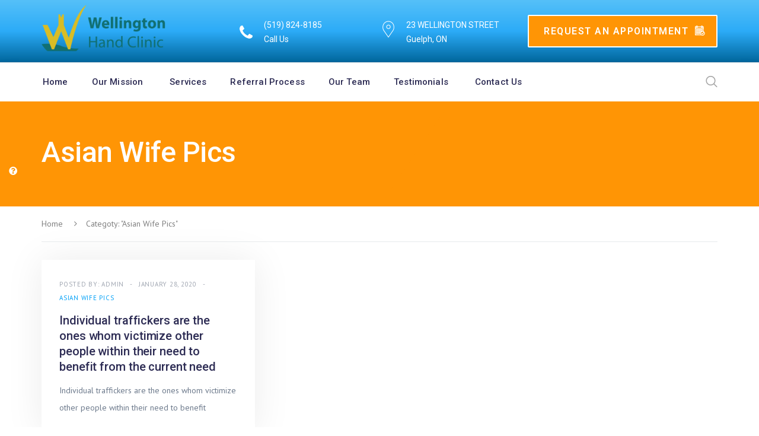

--- FILE ---
content_type: text/html; charset=UTF-8
request_url: https://www.wellingtonhandclinic.ca/category/asian-wife-pics/
body_size: 16475
content:
<!doctype html>
<head>
	<meta charset="UTF-8">
		<meta http-equiv="X-UA-Compatible" content="IE=edge">

		<meta name="HandheldFriendly" content="True">
	<meta name="MobileOptimized" content="320">
	<meta name="viewport" content="width=device-width, initial-scale = 1.0">
	<link rel="pingback" href="https://www.wellingtonhandclinic.ca/xmlrpc.php">
	<meta name='robots' content='noindex, follow' />

	<!-- This site is optimized with the Yoast SEO plugin v19.13 - https://yoast.com/wordpress/plugins/seo/ -->
	<title>Asian Wife Pics Archives - Wellington Hand Clinic</title>
	<meta property="og:locale" content="en_US" />
	<meta property="og:type" content="article" />
	<meta property="og:title" content="Asian Wife Pics Archives - Wellington Hand Clinic" />
	<meta property="og:url" content="https://www.wellingtonhandclinic.ca/category/asian-wife-pics/" />
	<meta property="og:site_name" content="Wellington Hand Clinic" />
	<meta name="twitter:card" content="summary_large_image" />
	<script type="application/ld+json" class="yoast-schema-graph">{"@context":"https://schema.org","@graph":[{"@type":"CollectionPage","@id":"https://www.wellingtonhandclinic.ca/category/asian-wife-pics/","url":"https://www.wellingtonhandclinic.ca/category/asian-wife-pics/","name":"Asian Wife Pics Archives - Wellington Hand Clinic","isPartOf":{"@id":"https://www.wellingtonhandclinic.ca/#website"},"breadcrumb":{"@id":"https://www.wellingtonhandclinic.ca/category/asian-wife-pics/#breadcrumb"},"inLanguage":"en-US"},{"@type":"BreadcrumbList","@id":"https://www.wellingtonhandclinic.ca/category/asian-wife-pics/#breadcrumb","itemListElement":[{"@type":"ListItem","position":1,"name":"Home","item":"https://www.wellingtonhandclinic.ca/"},{"@type":"ListItem","position":2,"name":"Asian Wife Pics"}]},{"@type":"WebSite","@id":"https://www.wellingtonhandclinic.ca/#website","url":"https://www.wellingtonhandclinic.ca/","name":"Wellington Hand Clinic","description":"","publisher":{"@id":"https://www.wellingtonhandclinic.ca/#organization"},"potentialAction":[{"@type":"SearchAction","target":{"@type":"EntryPoint","urlTemplate":"https://www.wellingtonhandclinic.ca/?s={search_term_string}"},"query-input":"required name=search_term_string"}],"inLanguage":"en-US"},{"@type":"Organization","@id":"https://www.wellingtonhandclinic.ca/#organization","name":"Wellington Hand Clinic","url":"https://www.wellingtonhandclinic.ca/","logo":{"@type":"ImageObject","inLanguage":"en-US","@id":"https://www.wellingtonhandclinic.ca/#/schema/logo/image/","url":"https://www.wellingtonhandclinic.ca/wp-content/uploads/2019/02/cropped-Wellington-Hand-Logo-01-e1549489343764.png","contentUrl":"https://www.wellingtonhandclinic.ca/wp-content/uploads/2019/02/cropped-Wellington-Hand-Logo-01-e1549489343764.png","width":1795,"height":676,"caption":"Wellington Hand Clinic"},"image":{"@id":"https://www.wellingtonhandclinic.ca/#/schema/logo/image/"}}]}</script>
	<!-- / Yoast SEO plugin. -->


<link rel='dns-prefetch' href='//fonts.googleapis.com' />
<link rel='dns-prefetch' href='//s.w.org' />
<link rel="alternate" type="application/rss+xml" title="Wellington Hand Clinic &raquo; Feed" href="https://www.wellingtonhandclinic.ca/feed/" />
<link rel="alternate" type="application/rss+xml" title="Wellington Hand Clinic &raquo; Comments Feed" href="https://www.wellingtonhandclinic.ca/comments/feed/" />
<link rel="alternate" type="application/rss+xml" title="Wellington Hand Clinic &raquo; Asian Wife Pics Category Feed" href="https://www.wellingtonhandclinic.ca/category/asian-wife-pics/feed/" />
<script type="text/javascript">
window._wpemojiSettings = {"baseUrl":"https:\/\/s.w.org\/images\/core\/emoji\/13.1.0\/72x72\/","ext":".png","svgUrl":"https:\/\/s.w.org\/images\/core\/emoji\/13.1.0\/svg\/","svgExt":".svg","source":{"concatemoji":"https:\/\/www.wellingtonhandclinic.ca\/wp-includes\/js\/wp-emoji-release.min.js"}};
/*! This file is auto-generated */
!function(e,a,t){var n,r,o,i=a.createElement("canvas"),p=i.getContext&&i.getContext("2d");function s(e,t){var a=String.fromCharCode;p.clearRect(0,0,i.width,i.height),p.fillText(a.apply(this,e),0,0);e=i.toDataURL();return p.clearRect(0,0,i.width,i.height),p.fillText(a.apply(this,t),0,0),e===i.toDataURL()}function c(e){var t=a.createElement("script");t.src=e,t.defer=t.type="text/javascript",a.getElementsByTagName("head")[0].appendChild(t)}for(o=Array("flag","emoji"),t.supports={everything:!0,everythingExceptFlag:!0},r=0;r<o.length;r++)t.supports[o[r]]=function(e){if(!p||!p.fillText)return!1;switch(p.textBaseline="top",p.font="600 32px Arial",e){case"flag":return s([127987,65039,8205,9895,65039],[127987,65039,8203,9895,65039])?!1:!s([55356,56826,55356,56819],[55356,56826,8203,55356,56819])&&!s([55356,57332,56128,56423,56128,56418,56128,56421,56128,56430,56128,56423,56128,56447],[55356,57332,8203,56128,56423,8203,56128,56418,8203,56128,56421,8203,56128,56430,8203,56128,56423,8203,56128,56447]);case"emoji":return!s([10084,65039,8205,55357,56613],[10084,65039,8203,55357,56613])}return!1}(o[r]),t.supports.everything=t.supports.everything&&t.supports[o[r]],"flag"!==o[r]&&(t.supports.everythingExceptFlag=t.supports.everythingExceptFlag&&t.supports[o[r]]);t.supports.everythingExceptFlag=t.supports.everythingExceptFlag&&!t.supports.flag,t.DOMReady=!1,t.readyCallback=function(){t.DOMReady=!0},t.supports.everything||(n=function(){t.readyCallback()},a.addEventListener?(a.addEventListener("DOMContentLoaded",n,!1),e.addEventListener("load",n,!1)):(e.attachEvent("onload",n),a.attachEvent("onreadystatechange",function(){"complete"===a.readyState&&t.readyCallback()})),(n=t.source||{}).concatemoji?c(n.concatemoji):n.wpemoji&&n.twemoji&&(c(n.twemoji),c(n.wpemoji)))}(window,document,window._wpemojiSettings);
</script>
<style type="text/css">
img.wp-smiley,
img.emoji {
	display: inline !important;
	border: none !important;
	box-shadow: none !important;
	height: 1em !important;
	width: 1em !important;
	margin: 0 0.07em !important;
	vertical-align: -0.1em !important;
	background: none !important;
	padding: 0 !important;
}
</style>
	<link rel='stylesheet' id='formidable-css'  href='https://www.wellingtonhandclinic.ca/wp-content/plugins/formidable/css/formidableforms.css' type='text/css' media='all' />
<link rel='stylesheet' id='wp-block-library-css'  href='https://www.wellingtonhandclinic.ca/wp-includes/css/dist/block-library/style.min.css' type='text/css' media='all' />
<style id='global-styles-inline-css' type='text/css'>
body{--wp--preset--color--black: #000000;--wp--preset--color--cyan-bluish-gray: #abb8c3;--wp--preset--color--white: #ffffff;--wp--preset--color--pale-pink: #f78da7;--wp--preset--color--vivid-red: #cf2e2e;--wp--preset--color--luminous-vivid-orange: #ff6900;--wp--preset--color--luminous-vivid-amber: #fcb900;--wp--preset--color--light-green-cyan: #7bdcb5;--wp--preset--color--vivid-green-cyan: #00d084;--wp--preset--color--pale-cyan-blue: #8ed1fc;--wp--preset--color--vivid-cyan-blue: #0693e3;--wp--preset--color--vivid-purple: #9b51e0;--wp--preset--gradient--vivid-cyan-blue-to-vivid-purple: linear-gradient(135deg,rgba(6,147,227,1) 0%,rgb(155,81,224) 100%);--wp--preset--gradient--light-green-cyan-to-vivid-green-cyan: linear-gradient(135deg,rgb(122,220,180) 0%,rgb(0,208,130) 100%);--wp--preset--gradient--luminous-vivid-amber-to-luminous-vivid-orange: linear-gradient(135deg,rgba(252,185,0,1) 0%,rgba(255,105,0,1) 100%);--wp--preset--gradient--luminous-vivid-orange-to-vivid-red: linear-gradient(135deg,rgba(255,105,0,1) 0%,rgb(207,46,46) 100%);--wp--preset--gradient--very-light-gray-to-cyan-bluish-gray: linear-gradient(135deg,rgb(238,238,238) 0%,rgb(169,184,195) 100%);--wp--preset--gradient--cool-to-warm-spectrum: linear-gradient(135deg,rgb(74,234,220) 0%,rgb(151,120,209) 20%,rgb(207,42,186) 40%,rgb(238,44,130) 60%,rgb(251,105,98) 80%,rgb(254,248,76) 100%);--wp--preset--gradient--blush-light-purple: linear-gradient(135deg,rgb(255,206,236) 0%,rgb(152,150,240) 100%);--wp--preset--gradient--blush-bordeaux: linear-gradient(135deg,rgb(254,205,165) 0%,rgb(254,45,45) 50%,rgb(107,0,62) 100%);--wp--preset--gradient--luminous-dusk: linear-gradient(135deg,rgb(255,203,112) 0%,rgb(199,81,192) 50%,rgb(65,88,208) 100%);--wp--preset--gradient--pale-ocean: linear-gradient(135deg,rgb(255,245,203) 0%,rgb(182,227,212) 50%,rgb(51,167,181) 100%);--wp--preset--gradient--electric-grass: linear-gradient(135deg,rgb(202,248,128) 0%,rgb(113,206,126) 100%);--wp--preset--gradient--midnight: linear-gradient(135deg,rgb(2,3,129) 0%,rgb(40,116,252) 100%);--wp--preset--duotone--dark-grayscale: url('#wp-duotone-dark-grayscale');--wp--preset--duotone--grayscale: url('#wp-duotone-grayscale');--wp--preset--duotone--purple-yellow: url('#wp-duotone-purple-yellow');--wp--preset--duotone--blue-red: url('#wp-duotone-blue-red');--wp--preset--duotone--midnight: url('#wp-duotone-midnight');--wp--preset--duotone--magenta-yellow: url('#wp-duotone-magenta-yellow');--wp--preset--duotone--purple-green: url('#wp-duotone-purple-green');--wp--preset--duotone--blue-orange: url('#wp-duotone-blue-orange');--wp--preset--font-size--small: 13px;--wp--preset--font-size--medium: 20px;--wp--preset--font-size--large: 36px;--wp--preset--font-size--x-large: 42px;}.has-black-color{color: var(--wp--preset--color--black) !important;}.has-cyan-bluish-gray-color{color: var(--wp--preset--color--cyan-bluish-gray) !important;}.has-white-color{color: var(--wp--preset--color--white) !important;}.has-pale-pink-color{color: var(--wp--preset--color--pale-pink) !important;}.has-vivid-red-color{color: var(--wp--preset--color--vivid-red) !important;}.has-luminous-vivid-orange-color{color: var(--wp--preset--color--luminous-vivid-orange) !important;}.has-luminous-vivid-amber-color{color: var(--wp--preset--color--luminous-vivid-amber) !important;}.has-light-green-cyan-color{color: var(--wp--preset--color--light-green-cyan) !important;}.has-vivid-green-cyan-color{color: var(--wp--preset--color--vivid-green-cyan) !important;}.has-pale-cyan-blue-color{color: var(--wp--preset--color--pale-cyan-blue) !important;}.has-vivid-cyan-blue-color{color: var(--wp--preset--color--vivid-cyan-blue) !important;}.has-vivid-purple-color{color: var(--wp--preset--color--vivid-purple) !important;}.has-black-background-color{background-color: var(--wp--preset--color--black) !important;}.has-cyan-bluish-gray-background-color{background-color: var(--wp--preset--color--cyan-bluish-gray) !important;}.has-white-background-color{background-color: var(--wp--preset--color--white) !important;}.has-pale-pink-background-color{background-color: var(--wp--preset--color--pale-pink) !important;}.has-vivid-red-background-color{background-color: var(--wp--preset--color--vivid-red) !important;}.has-luminous-vivid-orange-background-color{background-color: var(--wp--preset--color--luminous-vivid-orange) !important;}.has-luminous-vivid-amber-background-color{background-color: var(--wp--preset--color--luminous-vivid-amber) !important;}.has-light-green-cyan-background-color{background-color: var(--wp--preset--color--light-green-cyan) !important;}.has-vivid-green-cyan-background-color{background-color: var(--wp--preset--color--vivid-green-cyan) !important;}.has-pale-cyan-blue-background-color{background-color: var(--wp--preset--color--pale-cyan-blue) !important;}.has-vivid-cyan-blue-background-color{background-color: var(--wp--preset--color--vivid-cyan-blue) !important;}.has-vivid-purple-background-color{background-color: var(--wp--preset--color--vivid-purple) !important;}.has-black-border-color{border-color: var(--wp--preset--color--black) !important;}.has-cyan-bluish-gray-border-color{border-color: var(--wp--preset--color--cyan-bluish-gray) !important;}.has-white-border-color{border-color: var(--wp--preset--color--white) !important;}.has-pale-pink-border-color{border-color: var(--wp--preset--color--pale-pink) !important;}.has-vivid-red-border-color{border-color: var(--wp--preset--color--vivid-red) !important;}.has-luminous-vivid-orange-border-color{border-color: var(--wp--preset--color--luminous-vivid-orange) !important;}.has-luminous-vivid-amber-border-color{border-color: var(--wp--preset--color--luminous-vivid-amber) !important;}.has-light-green-cyan-border-color{border-color: var(--wp--preset--color--light-green-cyan) !important;}.has-vivid-green-cyan-border-color{border-color: var(--wp--preset--color--vivid-green-cyan) !important;}.has-pale-cyan-blue-border-color{border-color: var(--wp--preset--color--pale-cyan-blue) !important;}.has-vivid-cyan-blue-border-color{border-color: var(--wp--preset--color--vivid-cyan-blue) !important;}.has-vivid-purple-border-color{border-color: var(--wp--preset--color--vivid-purple) !important;}.has-vivid-cyan-blue-to-vivid-purple-gradient-background{background: var(--wp--preset--gradient--vivid-cyan-blue-to-vivid-purple) !important;}.has-light-green-cyan-to-vivid-green-cyan-gradient-background{background: var(--wp--preset--gradient--light-green-cyan-to-vivid-green-cyan) !important;}.has-luminous-vivid-amber-to-luminous-vivid-orange-gradient-background{background: var(--wp--preset--gradient--luminous-vivid-amber-to-luminous-vivid-orange) !important;}.has-luminous-vivid-orange-to-vivid-red-gradient-background{background: var(--wp--preset--gradient--luminous-vivid-orange-to-vivid-red) !important;}.has-very-light-gray-to-cyan-bluish-gray-gradient-background{background: var(--wp--preset--gradient--very-light-gray-to-cyan-bluish-gray) !important;}.has-cool-to-warm-spectrum-gradient-background{background: var(--wp--preset--gradient--cool-to-warm-spectrum) !important;}.has-blush-light-purple-gradient-background{background: var(--wp--preset--gradient--blush-light-purple) !important;}.has-blush-bordeaux-gradient-background{background: var(--wp--preset--gradient--blush-bordeaux) !important;}.has-luminous-dusk-gradient-background{background: var(--wp--preset--gradient--luminous-dusk) !important;}.has-pale-ocean-gradient-background{background: var(--wp--preset--gradient--pale-ocean) !important;}.has-electric-grass-gradient-background{background: var(--wp--preset--gradient--electric-grass) !important;}.has-midnight-gradient-background{background: var(--wp--preset--gradient--midnight) !important;}.has-small-font-size{font-size: var(--wp--preset--font-size--small) !important;}.has-medium-font-size{font-size: var(--wp--preset--font-size--medium) !important;}.has-large-font-size{font-size: var(--wp--preset--font-size--large) !important;}.has-x-large-font-size{font-size: var(--wp--preset--font-size--x-large) !important;}
</style>
<link rel='stylesheet' id='medical-font-css'  href='https://www.wellingtonhandclinic.ca/wp-content/plugins/code125-medical-cure-addon/medical-font/flaticon.css' type='text/css' media='all' />
<link rel='stylesheet' id='medical-font-flaticon-css'  href='https://www.wellingtonhandclinic.ca/wp-content/plugins/code125-medical-cure-addon/medical-font/flaticon/flaticon.css' type='text/css' media='all' />
<link rel='stylesheet' id='webfont-medical-font-css'  href='https://www.wellingtonhandclinic.ca/wp-content/plugins/code125-medical-cure-addon/medical-font/webfont-medical-icons/wfmi-style.css' type='text/css' media='all' />
<link rel='stylesheet' id='contact-form-7-css'  href='https://www.wellingtonhandclinic.ca/wp-content/plugins/contact-form-7/includes/css/styles.css' type='text/css' media='all' />
<link rel='stylesheet' id='rs-plugin-settings-css'  href='https://www.wellingtonhandclinic.ca/wp-content/plugins/revslider/public/assets/css/settings.css' type='text/css' media='all' />
<style id='rs-plugin-settings-inline-css' type='text/css'>
#rs-demo-id {}
</style>
<link rel='stylesheet' id='ssb-ui-style-css'  href='https://www.wellingtonhandclinic.ca/wp-content/plugins/sticky-side-buttons/assets/css/ssb-ui-style.css' type='text/css' media='all' />
<style id='ssb-ui-style-inline-css' type='text/css'>
#ssb-btn-1{background: #ff9505;}
#ssb-btn-1:hover{background:rgba(255,149,5,0.9);}
#ssb-btn-1 a{color: #ffffff;}
.ssb-share-btn,.ssb-share-btn .ssb-social-popup{background:#ff9505;color:#ffffff}.ssb-share-btn:hover{background:rgba(255,149,5,0.9);}.ssb-share-btn a{color:#ffffff !important;}#ssb-btn-0{background: ;}
#ssb-btn-0:hover{background:rgba(0,0,0,0.9);}
#ssb-btn-0 a{color: ;}

</style>
<link rel='stylesheet' id='ssb-fontawesome-css'  href='https://www.wellingtonhandclinic.ca/wp-content/plugins/sticky-side-buttons/assets/css/font-awesome.css' type='text/css' media='all' />
<link rel='stylesheet' id='h5p-plugin-styles-css'  href='https://www.wellingtonhandclinic.ca/wp-content/plugins/h5p/h5p-php-library/styles/h5p.css' type='text/css' media='all' />
<link rel='stylesheet' id='font-awesome-css'  href='https://www.wellingtonhandclinic.ca/wp-content/themes/medical-cure/library/framework/awesome-builder/fonts/font-awesome/css/font-awesome.min.css' type='text/css' media='all' />
<link rel='stylesheet' id='c5-font-heading_font-css'  href='https://fonts.googleapis.com/css?family=Roboto%3A100%2C200%2C300%2C400%2C500%2C600%2C700%2C800%2C900&#038;subset=latin' type='text/css' media='all' />
<link rel='stylesheet' id='c5-font-body_font-css'  href='https://fonts.googleapis.com/css?family=PT+Sans%3A100%2C200%2C300%2C400%2C500%2C600%2C700%2C800%2C900&#038;subset=cyrillic' type='text/css' media='all' />
<link rel='stylesheet' id='medical-cure-theme-stylesheet-css'  href='https://www.wellingtonhandclinic.ca/wp-content/themes/medical-cure/library/css/theme-style-1.0.10.css' type='text/css' media='all' />
<style id='medical-cure-theme-stylesheet-inline-css' type='text/css'>
		a,
		.top-menu-nav ul.menu-sc-nav > li.menu-item > a .hover,
		.site-branding h1.site-title,

		.c5-service-base .c5-icon,
		.c5-service-base.c5-service-layout-gradient:hover,
		.c5-service-layout-elegant:hover .c5-icon,
		.c5-department .c5-icon,

		.c5-deep-dark-bg .c5-btn-theme:hover,
		.c5-deep-dark-bg .c5-btn-theme:focus,
		.c5-dark-background .c5-btn-theme:hover,
		.c5-dark-background .c5-btn-theme:focus,

		.c5-layout-light .c5-accordion-single .c5-accordion-tab.current, .c5-layout-light .c5-accordion-single .c5-accordion-tab:hover,
		.c5-tabs-layout-light > ul.c5-tabs li:hover,
		.c5-tabs-layout-light > ul.c5-tabs li.current,
		.c5-tabs-layout-side-light > ul.c5-tabs li:hover,
		.c5-tabs-layout-side-light > ul.c5-tabs li.current,
		.c5-tabs-layout-side > ul.c5-tabs li:hover,
		.c5-tabs-layout-side > ul.c5-tabs li.current,

		.code125-blog-post-common a.c5-category,
		.c5-related-meta ul li a:hover,
		.c5-related-meta ul li a:focus,

		.c5-post-share ul li a:hover,
		.c5-table-prices .c5-table-prices-content .c5-table-item .c5-table-heading strong,

		.c5-btn-white:hover, .c5-btn-white:focus,
		a.c5-btn-white:hover, a.c5-btn-white:focus,
		button.c5-btn-white:hover, button.c5-btn-white:focus,

		.c5-staff-layout-elegant .c5-staff-info .c5-staff-social ul li:hover, .c5-staff-layout-elegant-simplified .c5-staff-info .c5-staff-social ul li:hover,
		.c5-staff.c5-staff-cards .c5-staff-member .c5-staff-social li a:hover, .c5-staff.c5-staff-cards .c5-staff-member .c5-staff-social li a:focus,
		header.c5-header.c5-header-layout-2 .c5-info-top-bar ul li .c5-header-icon,
		.c5-infographics .c5-icon,
		.c5-infographics:hover,

		.widget_archive li:focus,
		.widget_archive li:hover,
		.widget_categories li:focus,
		.widget_categories li:hover,
		.widget_meta li:focus,
		.widget_meta li:hover,
		.widget_recent_entries li:focus,
		.widget_recent_entries li:hover,

		.c5-toggle-single.current .c5-toggle-tab,
		.c5-toggle-single:hover .c5-toggle-tab,
		.top-menu-nav ul.menu-sc-nav ul.sub-menu>li.menu-item:focus>a,
		.top-menu-nav ul.menu-sc-nav ul.sub-menu>li.menu-item:hover>a,
		.top-menu-nav ul.menu-sc-nav li.menu-item.c5-mega-menu-li>ul.sub-menu li:focus>a,
		.top-menu-nav ul.menu-sc-nav li.menu-item.c5-mega-menu-li>ul.sub-menu li:hover>a,

		.c5-tabs-layout-normal > ul.c5-tabs li:hover,
		.c5-tabs-layout-normal > ul.c5-tabs li.current,
		.c5-service-contact-info .c5-icon,
		.code125-heading.code125-heading-layout-1 p,
		.c5-service-simple-layout .c5-icon,
		.c5-service-simple-layout .service-content .fa,
		.c5-service-simple-bordered .c5-icon,
		.c5-service-mini .c5-icon,
		.c5-service-plain-bordered a.service-button,
		.c5-service-plain-bordered .c5-icon,
		.code125-newsletter-wrap .mc4wp-form-fields .code125-newsletter-button:hover,
		.c5-dark-background .code125-newsletter-wrap .mc4wp-form-fields .code125-newsletter-button,
		.code125-custom-ul ul li .c5-ul-icon,
		.code125-service-slides-layout-1 .code125-service-slides-controls .code125-service-slide-control,
		.code125-service-slides-layout-2 .code125-service-slides-controls .code125-service-slide-control.slick-current,
		.code125-service-slides-layout-2 .code125-service-slides-controls .code125-service-slide-control:hover,
		.code125-service-slides-layout-2 .code125-service-slides-controls .code125-service-slide-control .c5-icon,
		.code125-pricing-list-wrap .code125-pricing-list-title p,
		.code125-pricing-plan-wrap .code125-pricing-plan-title p.subtitle,
		.code125-pricing-plan-wrap .code125-pricing-plan-elements ul li span.c5-icon,
		.code125-testimonial-single.code125-testimonial-layout-6 .testimonial-meta h3:before,
		.code125-social-links.code125-social-links-layout-3 li a,
		.code125-social-links.code125-social-links-layout-2 .c5-icon,
		.code125-social-links.code125-social-links-layout-2 a,
		.code125-social-links.code125-social-links-layout-4 ul li,
		.code125-social-links.code125-social-links-layout-6 a,
		.code125-social-links.code125-social-links-layout-6 a.code125-social-button,
		.code125-article-layout-common .entry-content blockquote:before,
		header.c5-header.c5-header-layout-5 .btn.c5-btn-theme:hover,
		.c5-small-header .btn.c5-btn-theme:hover,
		.c5-small-header .code125-mobile-sidebar-button,
		.code125-banner-content .code125-banner-btn:hover,
		.code125-banner-content.code125-banner-content-layout-5 .code125-banner-btn,
		.widget_calendar table th,
		.c5-table-prices .c5-table-prices-content .c5-table-item .c5-table-footer a.btn,
		.c5-doctor-single h4,
		.btn.inverse:hover,
		.c5-plan-pkg .c5-plan-item .c5-item-des li .fa,
		.top-menu-nav ul.menu-sc-nav li.menu-item.current-menu-item .original, .top-menu-nav ul.menu-sc-nav li.menu-item.current-menu-parent .original,
		.c5-top-bar.c5-header-layout-5 .c5-info-top-bar li .c5-header-icon,
		.c5-header-search .c5-icons span:hover,
		.code125-service-common .c5-icon,
		.code125-service-common.c5-service-layout-gradient:hover,
		.c5-service-sidebar-based .btn.c5-btn-theme:hover,
		.code125-banner-content.code125-banner-content-layout-2 .code125-banner-btn:hover,
		.code125-banner-content.code125-banner-content-layout-3 .code125-banner-btn,
		.code125-banner-content.code125-banner-content-layout-1 .code125-banner-btn,
		.c5-dark-background .code125-banner-content.code125-banner-content-layout-plain .code125-banner-btn,
		.c5-dark-background .code125-banner-content.code125-banner-content-layout-4 .code125-banner-btn,
		.c5-error-content h2,
		header.c5-header.c5-header-layout-2 .c5-call-head .btn,
		.c5-infographics.code125-infographics-layout-2 .counter,
		.woocommerce #respond input#submit, .woocommerce #respond input#submit.alt, .woocommerce a.button, .woocommerce a.button.alt, .woocommerce button.button, .woocommerce button.button.alt, .woocommerce input.button, .woocommerce input.button.alt,
		.code125-testimonial-single.code125-testimonial-layout-5 .testimonial-content:before,
		.woocommerce-product-search input[type=submit],
		.woocommerce-info::before,
		.woocommerce #payment #place_order:hover, .woocommerce-page #payment #place_order:hover,
		.woocommerce form .form-row label,
		.tagcloud a:hover,
		.post-password-form input[type=submit],
		.code125-blog-post-common h3.entry-title:hover{
			color: #00a0f7;
		}

		a:hover, a:focus{
			color: #0070ad;
		}

		.c5-btn-theme:hover, .c5-btn-theme:focus,
		.c5-service-base.c5-service-layout-gradient,
		.c5-accent-background.c5-dark-background,
		.top-menu-nav ul.menu-sc-nav li.menu-item.current-menu-parent .original:before,
		.c5-social li a:hover, .c5-social li a:focus,
		.c5-department .c5-department-back,

		.c5-layout-normal .c5-accordion-single .c5-accordion-tab.current, .c5-layout-normal .c5-accordion-single .c5-accordion-tab:hover,

		.c5-heading .c5-diamond span:before,
		.c5-heading .c5-diamond span:after,
		.btn:hover,
		.c5-table-prices .c5-table-prices-content .c5-table-item .c5-best-price,
		.code125-banner-content .code125-banner-btn,
		.c5-plan-pkg .c5-plan-item .c5-item-title,
		.c5-footerbar .c5-social-icons li a:hover,
		.searchform #searchsubmit:hover,
		.code125-blog-post-common.c5-blog-layout-slide a.c5-category,
		.c5ab_posts_slider button.slick-next, .c5ab_posts_slider button.slick-prev،
		.c5-service-simple-rounded .c5-icon,
		.code125-newsletter-wrap .mc4wp-form-fields .code125-newsletter-button,
		.c5-dark-background .code125-newsletter-wrap .mc4wp-form-fields .code125-newsletter-button:hover,
		.code125-appointment input.wpcf7-submit,
		.code125-service-slides-layout-2 .code125-service-slides-controls .slick-next,
		.code125-service-slides-layout-2 .code125-service-slides-controls .slick-prev,
		.code125-contact-infos-common .code125-contact-infos-content,
		.code125-social-links.code125-social-links-layout-3 li a:hover,
		.code125-social-links.code125-social-links-layout-2 li:hover .c5-icon,
		.code125-social-links.code125-social-links-layout-4 ul li:hover,
		.code125-social-links.code125-social-links-layout-6 li:hover .c5-icon,
		.code125-social-links.code125-social-links-layout-6 a.code125-social-button:hover,
		.btn.c5-btn-theme:focus, .btn.c5-btn-theme:hover,
		.code125-article-layout-1 .c5-category-align a:before,
		header.c5-header.c5-header-layout-5 .btn.c5-btn-theme,
		.c5-small-header .btn.c5-btn-theme,
		.c5-mobile-sidebar a.c5-menu-hide,
		.c5-header-search .c5-content-search button,
		.code125-banner-content.code125-banner-content-layout-5,
		.code125-banner-content.code125-banner-content-layout-5 .code125-banner-btn:hover,
		.code125-image-comparison .after-label, .code125-image-comparison .before-label,
		.c5-table-prices .c5-table-prices-content .c5-table-item .c5-table-footer a.btn:hover,
		.btn.inverse,
		.c5-page-info.code125-page-info-layout-1 .c5-page-info-inner:before,
		.code125-blog-post-common.c5-blog-layout-1 a.c5-category,
		.slick-slider ul.slick-dots li.slick-active,
		.slick-slider ul.slick-dots li:hover,
		.slick-slider .slick-next,
		.slick-slider .slick-prev,
		.c5-dark-background .code125-service-common .btn.c5-btn-theme:hover, .c5-dark-background.code125-service-common .btn.c5-btn-theme:hover,
		.code125-service-common.c5-service-layout-gradient,
		.code125-banner-content.code125-banner-content-layout-2 .code125-banner-btn,
		.code125-banner-content.code125-banner-content-layout-3 .code125-banner-btn:hover,
		.code125-banner-content.code125-banner-content-layout-1 .code125-banner-btn:hover,
		.c5-dark-background .code125-banner-content.code125-banner-content-layout-plain .code125-banner-btn:hover,
		.c5-dark-background .code125-banner-content.code125-banner-content-layout-4 .code125-banner-btn:hover,
		.code125-video-popup .code125-video-button-popup,
		.code125-heading.code125-heading-layout-3 h3:before,
		header.c5-header.c5-header-layout-2 .c5-call-head .btn:hover,
		.c5-contacts-form input.wpcf7-submit,
		.code125-instagram-slider-wrap a.code125-follow-button:hover,
		.code125-appointment.code125-appointment-layout-2 input.wpcf7-submit,
		.c5-service-sidebar-based .btn.c5-btn-theme,
		.code125-appointment.code125-appointment-layout-1 input.wpcf7-submit,
		.woocommerce .widget_price_filter .ui-slider .ui-slider-range,
		.c5-error-content .c5-form-style .c5-btn-theme,
		.woocommerce #respond input#submit.alt:hover, .woocommerce #respond input#submit:hover, .woocommerce a.button.alt:hover, .woocommerce a.button:hover, .woocommerce button.button.alt:hover, .woocommerce button.button:hover, .woocommerce input.button.alt:hover, .woocommerce input.button:hover,

		.woocommerce #respond input#submit.alt.disabled, .woocommerce #respond input#submit.alt.disabled:hover, .woocommerce #respond input#submit.alt:disabled, .woocommerce #respond input#submit.alt:disabled:hover, .woocommerce #respond input#submit.alt:disabled[disabled], .woocommerce #respond input#submit.alt:disabled[disabled]:hover, .woocommerce a.button.alt.disabled, .woocommerce a.button.alt.disabled:hover, .woocommerce a.button.alt:disabled, .woocommerce a.button.alt:disabled:hover, .woocommerce a.button.alt:disabled[disabled], .woocommerce a.button.alt:disabled[disabled]:hover, .woocommerce button.button.alt.disabled, .woocommerce button.button.alt.disabled:hover, .woocommerce button.button.alt:disabled, .woocommerce button.button.alt:disabled:hover, .woocommerce button.button.alt:disabled[disabled], .woocommerce button.button.alt:disabled[disabled]:hover, .woocommerce input.button.alt.disabled, .woocommerce input.button.alt.disabled:hover, .woocommerce input.button.alt:disabled, .woocommerce input.button.alt:disabled:hover, .woocommerce input.button.alt:disabled[disabled], .woocommerce input.button.alt:disabled[disabled]:hover,
		.woocommerce-product-search input[type=submit]:hover,
		.woocommerce #payment #place_order, .woocommerce-page #payment #place_order,
		.post-password-form input[type=submit]:hover,
		span.code125-comment-article-author,
		.c5-top-bar.c5-header-layout-5 .code125-language-switcher-wrap p.first-element span.code,
		.code125-language-switcher-wrap ul.code125-language-switcher li a span.code,
		header.c5-header.c5-header-layout-6 .top-menu-nav ul.menu-sc-nav>li.menu-item.code125-accent-btn>a{
			background-color: #FF9505;
		}

		.c5-table-prices .c5-table-prices-content .c5-table-item .c5-best-price li:nth-of-type(odd),
		.code125-appointment.code125-appointment-layout-1 input.wpcf7-submit:hover,
		.code125-appointment.code125-appointment-layout-2 input.wpcf7-submit:hover,
		.c5-table-prices .c5-best-badge,
	    .c5-contacts-form input.wpcf7-submit:hover,
		.c5-error-content .c5-form-style .c5-btn-theme:hover{
			background: #0070ad;
		}
		.c5-table-prices .c5-best-badge:after,
		.c5-table-prices .c5-best-badge:before {
		    border-right: 1rem solid #0070ad;
		    border-bottom: 1rem solid #0070ad;
		}
		.c5-table-prices .c5-best-badge:after {
		    border-left: 1rem solid #0070ad;
			border-right: 1rem solid transparent;
		}
		.c5-table-prices .c5-best-badge span:after,
		.c5-table-prices .c5-best-badge span:before {
		    border-top: .9rem solid #006094;
		}
		.code125-service-common .c5-icon.code125-icon-svg svg,
		.code125-service-common.c5-service-layout-gradient:hover .c5-icon.code125-icon-svg svg {
		    fill: #00a0f7;
		}

		.c5-side-menu ul.menu-sc-nav>li.menu-item.current-menu-item>a,
		.c5-side-menu ul.menu-sc-nav>li.menu-item.current-menu-parent>a,
		.c5-side-menu ul.menu-sc-nav>li.menu-item:hover>a {
		    border-right: 4px solid #00a0f7;
		}

		.c5-service-layout-elegant:hover,
		.btn:hover,
		.code125-banner-content .code125-banner-btn:hover,
		.code125-banner-content .code125-banner-btn,
		.c5-social li a:hover, .c5-social li a:focus,

		.c5-tabs-layout-light > ul.c5-tabs li:hover,
		.c5-tabs-layout-light > ul.c5-tabs li.current,
		.searchform #searchsubmit:hover,
		.code125-newsletter-wrap .mc4wp-form-fields .code125-newsletter-button,
		.code125-newsletter-wrap .mc4wp-form-fields .code125-newsletter-button:hover,

		.code125-service-slides-layout-1 .code125-service-slides-controls .code125-service-slide-control.slick-current,
		.code125-service-slides-layout-1 .code125-service-slides-controls .code125-service-slide-control:hover,
		header.c5-header.c5-header-layout-5 .btn.c5-btn-theme,
		.c5-small-header .btn.c5-btn-theme,
		.c5-table-prices .c5-table-prices-content .c5-table-item .c5-table-footer a.btn,
		.c5-table-prices .c5-table-prices-content .c5-table-item .c5-table-footer a.btn:hover,
		.btn.inverse,
		.btn.inverse:hover,
		.c5-dark-background .code125-service-common .btn.c5-btn-theme:hover, .c5-dark-background.code125-service-common .btn.c5-btn-theme:hover,
		.c5-service-sidebar-based .btn.c5-btn-theme,
		.c5-service-sidebar-based .btn.c5-btn-theme:hover,
		header.c5-header.c5-header-layout-2 .c5-call-head .btn:hover,
		.woocommerce #respond input#submit.alt:hover, .woocommerce #respond input#submit:hover, .woocommerce a.button.alt:hover, .woocommerce a.button:hover, .woocommerce button.button.alt:hover, .woocommerce button.button:hover, .woocommerce input.button.alt:hover, .woocommerce input.button:hover,
		.woocommerce-product-search input[type=submit]:hover,
		.woocommerce #payment #place_order, .woocommerce-page #payment #place_order,
		.tagcloud a:hover,
		.post-password-form input[type=submit]:hover{
			border-color: #00a0f7;
		}
		.c5-tabs-layout-side-light.c5-tabs-left > ul.c5-tabs li:hover, .c5-tabs-layout-side-light.c5-tabs-left > ul.c5-tabs li.current,
		.c5-tabs-layout-side.c5-tabs-right > ul.c5-tabs li:hover, .c5-tabs-layout-side.c5-tabs-right > ul.c5-tabs li.current{
			border-right-color: #00a0f7;
		}
		.c5-tabs-layout-side-light.c5-tabs-right > ul.c5-tabs li:hover, .c5-tabs-layout-side-light.c5-tabs-right > ul.c5-tabs li.current,
		.c5-tabs-layout-side.c5-tabs-left > ul.c5-tabs li:hover, .c5-tabs-layout-side.c5-tabs-left > ul.c5-tabs li.current{
			border-left-color: #00a0f7;
		}


		.c5-service-layout-elegant .c5-plus-hover:before,
		.c5-department-layout-elegant .c5-department-overlay .c5-plus-hover:before,
		.code125-blog-post-common .c5-plus-hover:before,
		.c5-staff-layout-elegant .c5-staff-info .c5-plus-hover:before, .c5-staff-layout-elegant-simplified .c5-staff-info .c5-plus-hover:before {
							border-right-color: #00a0f7;
							border-top-color: #00a0f7;
		}
		.code125-contact-infos-common .code125-contact-infos-content::before {
		    border-left: 10px solid #00a0f7;
		    border-top: 10px solid #00a0f7;
		}
		.code125-service-slides-layout-1 .code125-service-slides-controls .code125-service-slide-control:after{
			    border-bottom: 12px solid #00a0f7;
		}


		.c5-heading .c5-diamond:before {
			border-bottom-color: #00a0f7;
		}
		.c5-heading .c5-diamond:after,
		.c5-table-prices .c5-table-prices-content,
		.c5-header-search .c5-content-search,
		.woocommerce-info{
			border-top-color: #00a0f7;
		}
		.c5-tabs-layout-light > ul.c5-tabs li.current:after, .c5-tabs-layout-light > ul.c5-tabs li:hover:after {
			border-top: 5px solid #00a0f7;
		}

		.c5-tabs-layout-normal > ul.c5-tabs li,
		.c5-tabs-layout-light > ul.c5-tabs li,
		.c5-post-pagination li>a,
		.c5-post-pagination li>span,
		h3.title{
			color: #1A2932;
		}

		.widget h3.widget-title,
		.code125-newsletter-wrap.code125-newsletter-layout-sidebar input[type=text], .code125-newsletter-wrap.code125-newsletter-layout-sidebar input[type=email],
		.c5-side-menu ul.menu-sc-nav>li.menu-item:hover,
		.c5-side-menu ul.menu-sc-nav li.menu-item.c5-menu-icon ul.sub-menu,
		.c5-tabs-layout-side > ul.c5-tabs li,
		.c5-tabs-layout-side-light > ul.c5-tabs li.current, .c5-tabs-layout-side-light > ul.c5-tabs li:hover,
		.c5-layout-light .c5-accordion-single .c5-accordion-tab.current, .c5-layout-light .c5-accordion-single .c5-accordion-tab:hover,
		.c5-layout-light .c5-accordion-single .c5-pane,
		.c5-toggle-single.current, .c5-toggle-single:hover,
		.widget .c5-heading h3,
		.code125-article-layout-common .entry-content blockquote,
		.code125-article-layout-1 .code125-article-share ul li a,
		.top-menu-nav ul.menu-sc-nav ul.sub-menu>li.menu-item:focus>a,
		.top-menu-nav ul.menu-sc-nav ul.sub-menu>li.menu-item:hover>a,
		.top-menu-nav ul.menu-sc-nav li.menu-item.c5-mega-menu-li>ul.sub-menu li:focus>a,
		.top-menu-nav ul.menu-sc-nav li.menu-item.c5-mega-menu-li>ul.sub-menu li:hover>a,
		.top-menu-nav ul.menu-sc-nav li.menu-item.c5-mega-menu-li>ul.sub-menu li.menu-item:focus>a,
		.top-menu-nav ul.menu-sc-nav li.menu-item.c5-mega-menu-li>ul.sub-menu li.menu-item:hover>a,
		.c5-tabs-layout-normal > ul.c5-tabs li:hover,
		.c5-tabs-layout-normal > ul.c5-tabs li.current,
		.c5-post-pagination li>a.current,
		.c5-post-pagination li>a:hover,
		.c5-post-pagination li>span.current,
		.c5-post-pagination li>span:hover,
		.c5-service-contact-info .c5-icon,
		.c5-service-simple-bordered:hover,
		.c5-service-simple-rounded:hover,
		.c5-service-plain-bordered a.service-button,
		.code125-newsletter-wrap .mc4wp-form-fields input,
		.code125-appointment.code125-appointment-layout-2 h3,
		.code125-appointment.code125-appointment-layout-2 input:hover,
		.code125-appointment.code125-appointment-layout-2 select:hover,
		.code125-appointment.code125-appointment-layout-2 textarea:hover,
		.code125-pricing-plan-wrap .code125-pricing-plan-title p.price,
		.code125-banner-content.code125-banner-content-layout-2,
		.c5-contacts-form input, .c5-contacts-form select, .c5-contacts-form textarea,
		.code125-social-links.code125-social-links-layout-3 li a,
		.code125-social-links.code125-social-links-layout-2 .c5-icon,
		.code125-social-links.code125-social-links-layout-4 ul li,
		.code125-social-links.code125-social-links-layout-6 .c5-icon,
		.code125-social-links.code125-social-links-layout-6 a.code125-social-button,
		header.c5-header.c5-header-layout-4 .top-menu-nav ul.menu-sc-nav>li.menu-item:hover >a,
		h3.title,
		.code125-banner-content.code125-banner-content-layout-6,
		.code125-article-layout-1 .c5-category-align a:after,
		.widget_calendar caption,
		.c5-doctor-single .code125-doctor-single-info.schedule span.value,
		.code125-pricing-list-wrap .code125-pricing-list-elements ul li span.price,
		.c5-page-info .c5-page-info-inner:after,
		.c5-page-info.code125-page-info-layout-3 .c5-page-info-inner,
		.code125-banner-content.code125-banner-content-layout-3 .code125-banner-btn,
		.woocommerce nav.woocommerce-pagination ul li>a.current,
		.woocommerce nav.woocommerce-pagination ul li>a:hover,
		.woocommerce nav.woocommerce-pagination ul li>span.current,
		.woocommerce nav.woocommerce-pagination ul li>span:hover,
		.woocommerce #respond input#submit, .woocommerce #respond input#submit.alt, .woocommerce a.button, .woocommerce a.button.alt, .woocommerce button.button, .woocommerce button.button.alt, .woocommerce input.button, .woocommerce input.button.alt,
		.woocommerce .widget_price_filter .price_slider_wrapper .ui-widget-content,
		.woocommerce-product-search input[type=submit],
		.woocommerce-error, .woocommerce-info, .woocommerce-message,
		#add_payment_method #payment, .woocommerce-cart #payment, .woocommerce-checkout #payment{
			background-color: #FF9505;
		}
		.code125-social-links.code125-social-links-layout-3 li a:hover,
		.code125-social-links.code125-social-links-layout-2 li:hover .c5-icon,
		.code125-social-links.code125-social-links-layout-4 ul li:hover,
		.code125-social-links.code125-social-links-layout-6 li:hover .c5-icon,
		.code125-social-links.code125-social-links-layout-6 a.code125-social-button:hover{
			color: #ECF4F8;
		}

		.code125-banner-content.code125-banner-content-layout-plain h4,
		.code125-banner-content.code125-banner-content-layout-4 h4{
			color: #93AEBD;
		}


		.code125-gallery .code125-gallery-item .code125-gallery-image::before{
			background: rgba(0,160,247,0.75)		}
		.c5-department-layout-elegant .c5-department-overlay, .c5-service-animated-hover .title-back,
		.c5-service-animated-hover .title-front{
			background: rgba(0,160,247,0.88)		}

		.c5-floating-header .btn{
			border-color:  rgba(0,160,247,0.15);
		}


		.c5-service-sidebar-based .c5-service-color-wrap{
			background: rgba(229,246,255,0.8)		}

		
		.c5-main-blog-content {
			width: calc(100% - 36.3rem);
		}
		.c5-dr-middle {
			width: calc(100% - 66.2rem);
		}
		@media only screen and (max-width: 600px) {
			html #wpadminbar {
			    margin-top: -46px;
			}
		}
		
		.top-menu-nav ul.menu-sc-nav>li.menu-item>a,
		header.c5-header.c5-header-layout-5 .top-menu-nav ul.menu-sc-nav>li.menu-item>a{
			font-size: 15px;
		}

		/** Font **/
		body{
			font-size: 18px;
			background-color:#f7910c;		}
		body,
		.code125-testimonial-single.code125-testimonial-layout-8 .testimonial-meta h3,
		.woocommerce div.product .woocommerce-tabs ul.tabs li,
		header.c5-header.c5-header-layout-6 .top-menu-nav ul.menu-sc-nav>li.menu-item>a{
			font-family: PT Sans, "Helvetica Neue", Helvetica, Arial, sans-serif ;
		}
		h1,h2,h3,h4,h5,h6,
		.top-menu-nav ul.menu-sc-nav,
		.code125-testimonial-single.code125-testimonial-layout-8 .testimonial-content p {
			font-family: Roboto, "Helvetica Neue", Helvetica, Arial, sans-serif ;
			font-weight: 500;

		}

		/***General Custom CSS**/
		
</style>
<script type='text/javascript' src='https://www.wellingtonhandclinic.ca/wp-content/plugins/enable-jquery-migrate-helper/js/jquery/jquery-1.12.4-wp.js' id='jquery-core-js'></script>
<script type='text/javascript' src='https://www.wellingtonhandclinic.ca/wp-content/plugins/enable-jquery-migrate-helper/js/jquery-migrate/jquery-migrate-1.4.1-wp.js' id='jquery-migrate-js'></script>
<script type='text/javascript' src='https://www.wellingtonhandclinic.ca/wp-content/plugins/revslider/public/assets/js/jquery.themepunch.tools.min.js' id='tp-tools-js'></script>
<script type='text/javascript' src='https://www.wellingtonhandclinic.ca/wp-content/plugins/revslider/public/assets/js/jquery.themepunch.revolution.min.js' id='revmin-js'></script>
<script type='text/javascript' id='ssb-ui-js-js-extra'>
/* <![CDATA[ */
var ssb_ui_data = {"z_index":"10"};
/* ]]> */
</script>
<script type='text/javascript' src='https://www.wellingtonhandclinic.ca/wp-content/plugins/sticky-side-buttons/assets/js/ssb-ui-js.js' id='ssb-ui-js-js'></script>
<script type='text/javascript' src='https://www.wellingtonhandclinic.ca/wp-content/themes/medical-cure/library/js/modernizr.custom.min.js' id='bones-modernizr-js'></script>
<link rel="https://api.w.org/" href="https://www.wellingtonhandclinic.ca/wp-json/" /><link rel="alternate" type="application/json" href="https://www.wellingtonhandclinic.ca/wp-json/wp/v2/categories/130" /><link rel="EditURI" type="application/rsd+xml" title="RSD" href="https://www.wellingtonhandclinic.ca/xmlrpc.php?rsd" />
<link rel="wlwmanifest" type="application/wlwmanifest+xml" href="https://www.wellingtonhandclinic.ca/wp-includes/wlwmanifest.xml" /> 


        <script type="text/javascript">
            var jQueryMigrateHelperHasSentDowngrade = false;

			window.onerror = function( msg, url, line, col, error ) {
				// Break out early, do not processing if a downgrade reqeust was already sent.
				if ( jQueryMigrateHelperHasSentDowngrade ) {
					return true;
                }

				var xhr = new XMLHttpRequest();
				var nonce = '91af120247';
				var jQueryFunctions = [
					'andSelf',
					'browser',
					'live',
					'boxModel',
					'support.boxModel',
					'size',
					'swap',
					'clean',
					'sub',
                ];
				var match_pattern = /\)\.(.+?) is not a function/;
                var erroredFunction = msg.match( match_pattern );

                // If there was no matching functions, do not try to downgrade.
                if ( typeof erroredFunction !== 'object' || typeof erroredFunction[1] === "undefined" || -1 === jQueryFunctions.indexOf( erroredFunction[1] ) ) {
                    return true;
                }

                // Set that we've now attempted a downgrade request.
                jQueryMigrateHelperHasSentDowngrade = true;

				xhr.open( 'POST', 'https://www.wellingtonhandclinic.ca/wp-admin/admin-ajax.php' );
				xhr.setRequestHeader( 'Content-Type', 'application/x-www-form-urlencoded' );
				xhr.onload = function () {
					var response,
                        reload = false;

					if ( 200 === xhr.status ) {
                        try {
                        	response = JSON.parse( xhr.response );

                        	reload = response.data.reload;
                        } catch ( e ) {
                        	reload = false;
                        }
                    }

					// Automatically reload the page if a deprecation caused an automatic downgrade, ensure visitors get the best possible experience.
					if ( reload ) {
						location.reload();
                    }
				};

				xhr.send( encodeURI( 'action=jquery-migrate-downgrade-version&_wpnonce=' + nonce ) );

				// Suppress error alerts in older browsers
				return true;
			}
        </script>

		<style>
	.c5ab-row{
		margin-left: -15px;
		margin-right: -15px;
	}
	.c5ab-row:before, .c5ab-row:after {
    	display: table;
    	content: " ";
	}
	.c5ab-col-base{
		display: block;
		float: left;
		padding-left: 15px;
		padding-right: 15px;
		box-sizing: border-box;
		min-height:1px;
	}

	[data-animation-name]{
		opacity: 0;
		visibility: hidden;
	}
	.showme{
		opacity: 1;
		visibility: visible;
	}
	.c5ab-dark-mode {
		color: white;
	}
	.c5ab-align-center{
		text-align:center;
	}
	.c5ab-align-center iframe,
	.c5ab-align-center img,
	.c5ab-align-center .wp-video{
		margin: auto;
	}

	.c5ab-section-common{
		position: relative;
		display: block;
	}
	.c5ab-have-videobackground{
		overflow: hidden;
	}
	.c5ab-have-videobackground > .c5ab-row,
	.c5ab-have-videobackground > .entry-content{
		position: relative;
		z-index: 1;
	}
	.c5ab-center-content{
		display: block;
		margin: auto;
		position: relative;
	}
	img{
		max-width:100%;
		height: auto;
	}
	.c5ab-widget{
		display: block;
		position: relative;
	}
	.c5ab-col-lg-1 { width: 8.3333333333333%; }
		.c5ab-col-lg-2 { width: 16.666666666667%; }
		.c5ab-col-lg-3 { width: 25%; }
		.c5ab-col-lg-4 { width: 33.333333333333%; }
		.c5ab-col-lg-5 { width: 41.666666666667%; }
		.c5ab-col-lg-6 { width: 50%; }
		.c5ab-col-lg-7 { width: 58.333333333333%; }
		.c5ab-col-lg-8 { width: 66.666666666667%; }
		.c5ab-col-lg-9 { width: 75%; }
		.c5ab-col-lg-10 { width: 83.333333333333%; }
		.c5ab-col-lg-11 { width: 91.666666666667%; }
		.c5ab-col-lg-12 { width: 100%; }
		
		@media (max-width:1024px){
		.c5ab-tablet-FALSE, .c5ab-tablet-off{
			display: none !important;
		}
		.c5ab-col-md-1 { width: 8.3333333333333%; }
			.c5ab-col-md-2 { width: 16.666666666667%; }
			.c5ab-col-md-3 { width: 25%; }
			.c5ab-col-md-4 { width: 33.333333333333%; }
			.c5ab-col-md-5 { width: 41.666666666667%; }
			.c5ab-col-md-6 { width: 50%; }
			.c5ab-col-md-7 { width: 58.333333333333%; }
			.c5ab-col-md-8 { width: 66.666666666667%; }
			.c5ab-col-md-9 { width: 75%; }
			.c5ab-col-md-10 { width: 83.333333333333%; }
			.c5ab-col-md-11 { width: 91.666666666667%; }
			.c5ab-col-md-12 { width: 100%; }
				}
	
	
	@media (max-width:480px){
		.c5ab-tablet-FALSE, .c5ab-mobile-FALSE, .c5ab-tablet-off, .c5ab-mobile-off{
			display: none !important;
		}
		.c5ab-mobile-TRUE,  .c5ab-mobile-on{
			display: block !important;
		}

		.c5ab-col-sm-1 { width: 8.3333333333333%; }
			.c5ab-col-sm-2 { width: 16.666666666667%; }
			.c5ab-col-sm-3 { width: 25%; }
			.c5ab-col-sm-4 { width: 33.333333333333%; }
			.c5ab-col-sm-5 { width: 41.666666666667%; }
			.c5ab-col-sm-6 { width: 50%; }
			.c5ab-col-sm-7 { width: 58.333333333333%; }
			.c5ab-col-sm-8 { width: 66.666666666667%; }
			.c5ab-col-sm-9 { width: 75%; }
			.c5ab-col-sm-10 { width: 83.333333333333%; }
			.c5ab-col-sm-11 { width: 91.666666666667%; }
			.c5ab-col-sm-12 { width: 100%; }
				}
		.code125-element-content{
		position: relative;
		display: block;
		z-index: 3;
	}


</style>
<meta name="generator" content="Powered by Slider Revolution 5.4.6.3.1 - responsive, Mobile-Friendly Slider Plugin for WordPress with comfortable drag and drop interface." />
<link rel="icon" href="https://www.wellingtonhandclinic.ca/wp-content/uploads/2019/02/cropped-Wellington-Hand-Logo-32x32.png" sizes="32x32" />
<link rel="icon" href="https://www.wellingtonhandclinic.ca/wp-content/uploads/2019/02/cropped-Wellington-Hand-Logo-192x192.png" sizes="192x192" />
<link rel="apple-touch-icon" href="https://www.wellingtonhandclinic.ca/wp-content/uploads/2019/02/cropped-Wellington-Hand-Logo-180x180.png" />
<meta name="msapplication-TileImage" content="https://www.wellingtonhandclinic.ca/wp-content/uploads/2019/02/cropped-Wellington-Hand-Logo-270x270.png" />
<script type="text/javascript">function setREVStartSize(e){
				try{ var i=jQuery(window).width(),t=9999,r=0,n=0,l=0,f=0,s=0,h=0;					
					if(e.responsiveLevels&&(jQuery.each(e.responsiveLevels,function(e,f){f>i&&(t=r=f,l=e),i>f&&f>r&&(r=f,n=e)}),t>r&&(l=n)),f=e.gridheight[l]||e.gridheight[0]||e.gridheight,s=e.gridwidth[l]||e.gridwidth[0]||e.gridwidth,h=i/s,h=h>1?1:h,f=Math.round(h*f),"fullscreen"==e.sliderLayout){var u=(e.c.width(),jQuery(window).height());if(void 0!=e.fullScreenOffsetContainer){var c=e.fullScreenOffsetContainer.split(",");if (c) jQuery.each(c,function(e,i){u=jQuery(i).length>0?u-jQuery(i).outerHeight(!0):u}),e.fullScreenOffset.split("%").length>1&&void 0!=e.fullScreenOffset&&e.fullScreenOffset.length>0?u-=jQuery(window).height()*parseInt(e.fullScreenOffset,0)/100:void 0!=e.fullScreenOffset&&e.fullScreenOffset.length>0&&(u-=parseInt(e.fullScreenOffset,0))}f=u}else void 0!=e.minHeight&&f<e.minHeight&&(f=e.minHeight);e.c.closest(".rev_slider_wrapper").css({height:f})					
				}catch(d){console.log("Failure at Presize of Slider:"+d)}
			};</script>
		<style type="text/css" id="wp-custom-css">
			/*JJ Menu Fix*/
.c5-mobile-sidebar .c5-header-search, .c5-mobile-sidebar .navigation-shortcode {
    margin-top: 3.9rem;
}
/**JJ Select Field Fix*/
.select2-selection__rendered {
	padding-left: 26px !important;
}
.select2-dropdown--above {
	position: relative;
	top: -33px;
}
.select2-dropdown--below {
	position: relative;
	top: -32px;
}

body > div.c5-body-wrap.c5-menu-show > div.c5-mobile-sidebar > a {
    z-index: 100;
}

@media only screen and (max-width: 481px) {
    /*Menu Fix*/
    .c5-body-wrap {
        overflow: visible;
    }
}

.c5-footerbar-wrap {
    min-height: 75px;
}

.code125-footer-social {
    display: none;
}

/*Existing Styles*/
body {
    background: #fff;
}

header.c5-header.c5-header-layout-2 {
    background: #1cabf7;
    background: -webkit-gradient(linear, left top, left bottom, color-stop(0%, #55c0f9), color-stop(50%, #2cabf7), color-stop(100%, #00669c));
    color: #000;
    font-size: 20px;
}

header.c5-header.c5-header-layout-2 .c5-info-top-bar ul li .c5-header-icon {
    color: #fff;
}

header.c5-header.c5-header-layout-2 .c5-info-top-bar ul li span.title {
    color: #fff;
    text-transform: uppercase;
    font-family: roboto;
}

header.c5-header.c5-header-layout-2 .c5-info-top-bar ul li span.subtitle {
    color: #fff;
    opacity: 1.0;
    font-family: roboto;
}

header.c5-header.c5-header-layout-2 .c5-call-head .btn {
    background: #FF9505;
    border-color: #fff;
    border-width: 2px;
    color: #fff;
    margin-top: -5px;
    margin-left: auto;
    margin-right: auto;
    width: 320px;
    font-size: 16px;
    font-family: roboto;
}

header.c5-header.c5-header-layout-2 .c5-call-head .btn:hover {
    border-color: #FF9505;
    background: #fff;
    color: #f3a934;
}

form.c5-content-search {
    height: 49px;
}

button.btn.btn-transparent {
    height: 48px;
    width: 100px;
}

#ssb-container {
    padding-top: 50px;
    opacity: 1;
}

#c5ab-section-XNxrqy {
    height: 450px;
    width: 80%;
    margin-left: auto;
    margin-right: auto;
}

input[type="submit"] {
    cursor: pointer;
    width: 148px;
}

input, select, textarea {
    padding: 0.4rem;
}

a.btn.inverse.c5-btn-StRyNh {
    background: #4d4d4d none repeat scroll 0 0;
    border-color: #ff9505;
    color: #fff;
}

.code125-page-footer-main {
    background: #1cabf7 !important;
    background: -webkit-gradient(linear, left top, left bottom, color-stop(0%, #55c0f9), color-stop(50%, #2cabf7), color-stop(100%, #00669c)) !important;
    color: #fff !important;
}

.btn {
    border: 2px solid;
    display: inline-block;
    font-weight: 600;
    letter-spacing: .15rem;
    font-size: 16px;
    border-radius: 2px;
    text-transform: uppercase;
    transition: all .2s ease;
}

.code125-page-footer .code125-page-footer-main {
    padding: 0rem 0 !important;
}

#footer-container > div.pull-right > div.pull-right > div {
    margin-top: 3rem;
}

#footer-container > div.pull-right > div.pull-left > div {
    margin-top: 3rem;
    position: relative;
    left: -40px;
}

#c5ab-widget-MReZQE > ul > li {
    margin-bottom: 0;
}

.c5-logo img {
    max-width: 75%;
    margin-top: 8px;
}

#custom_html-2 {
    margin-bottom: 1.8rem;
}

.widget_archive li, .widget_categories li, .widget_meta li, .widget_nav_menu li, .widget_pages li, .widget_product_categories li, .widget_recent_comments li, .widget_recent_entries li, .widget_rss li, .widget_text li {
    border-bottom: none !important;
}

.c5-info-top-bar ul li {
    border-right: none !important
}

/*2019.08.22*/
#footer-logo {
    width: 75%;
}

#footer-links {
    display: flex;
}

#footer-links > div {
    flex: 1;
    padding: 3rem 0;
}

#footer-links > div > a {
    font-size: 1.4rem;
}

#footer-links > div > a > .c5-header-icon {
    font-size: 2.6rem;
    margin-right: 5px;
}

#footer-container > div.pull-right > div.pull-left > div {
    margin-top: 3rem;
    position: relative;
    left: -40px;
}

#footer-container > div.pull-right > div.pull-right > div {
    margin-top: 3rem;
}

#c5ab-widget-eVdvoeUlCD > div > div.code125-contact-infos-content > div.code125-contact-infos-ul.clearfix > ul > li:nth-child(2) {
    padding: 3rem 3.7rem;
}

.h5p-content-controls {
    display: none;
}

/*2019.08.22 Responsive Fixes*/
#c5ab-row-IOHPZv .c5ab-center-content .c5ab-widget {
    width: 275px;
}

/*About Us*/
#c5ab-row-Epmcit > div {
    width: 33%;
}

@media only screen and (max-width: 1300px) {
    /*Well Hand Specific*/
    main.page {
        padding: 0 50px;
    }
}

@media only screen and (max-width: 1240px) {
    #c5ab-row-IOHPZv .c5ab-col-base {
        width: 50%;
        height: 560px;
    }

    #c5ab-row-IOHPZv .c5ab-center-content .c5ab-widget {
        width: 100% !important;
    }

    /*Offical / Body / Latest */
    #c5ab-section-hvABpQ {
        padding: 0 40px;
    }

    .c5-logo img {
        width: 60%;
        margin-top: 4%;
    }

    header.c5-header.c5-header-layout-2 .c5-info-top-bar {
        padding: 1rem 0;
        width: 260px;
    }

    header.c5-header.c5-header-layout-2 .c5-info-top-bar ul li span.title {
        font-size: 1.1rem;
        margin-bottom: 0.4rem;
        margin-top: .2rem;
    }

    header.c5-header.c5-header-layout-2 .c5-info-top-bar ul li .c5-header-icon {
        position: relative;
        top: -7px;
    }

    #footer-container > div.pull-right > div.pull-right {
        display: none;
    }

    body > div.c5-body-wrap > div.c5-footerbar.c5-footerbar-wrap > div > div > div:nth-child(1) {
        position: absolute;
        top: 40%;
    }

    .c5-footerbar p {
        margin-top: 0;
    }

    #c5ab-section-BOawfj,
    #c5ab-section-RHXnVc {
        padding: 0 3% !important;
    }
}

@media only screen and (max-width: 1024px) {
    #c5ab-column-eDIfQi {
        width: 100%;
    }
    #c5ab-column-eDIfQi > div {
        padding-left: 0;
    }
}

@media only screen and (max-width: 1000px) {
    #footer-container > div.pull-right > div.pull-left > div > ul > li:nth-child(2) {
        display: none;
    }
}

@media only screen and (max-width: 991px) {
    #custom_html-2 {
        margin-bottom: 0;
    }

    .c5-logo img {
        max-width: 50%;
        margin-top: -12px;
    }

    #footer-container .c5-logo img {
        max-width: 50%;
        margin-top: 18px;
    }

    #c5ab-row-hvABpQ .c5ab-col-lg-3 {
        width: 50%;
    }

    #c5ab-row-hvABpQ .c5ab-col-md-3 {
        width: 50%;
        padding-top: 21px;
    }

    #c5ab-row-hvABpQ #c5ab-column-PTdePI {
        padding-right: 30px;
    }
}

@media only screen and (max-width: 635px) {
    .c5-small-header .c5-logo {
        position: absolute;
        left: 49px;
        top: 22px;
        width: 165px;
    }

    .c5-small-header .c5-logo img {
        max-width: unset;
        width: 100%;
        margin: 0;
    }

    #footer-container .c5-logo {
        position: absolute;
        left: 35px;
    }
    
    /*About Us*/
    #c5ab-row-Epmcit > div {
        width: 100%;
    }
}

@media only screen and (max-width: 620px) {

    #c5ab-row-IOHPZv .c5ab-col-base {
        width: 100%;
        height: 560px;
    }

    #c5ab-row-hvABpQ .c5ab-col-md-3 {
        width: 100%;
        padding-top: 15px;
    }

    #c5ab-row-hvABpQ h4 {
        border-bottom: #43b6f6 7px solid;
    }

    #footer-container .c5-logo img {
        max-width: 35%;
        margin-top: 30px;
        margin-left: -30px;
    }

    #footer-container > div.pull-right > div.pull-left > div > ul > li:nth-child(1) > a {
        font-size: 0.8em;
    }

    #footer-container > div.pull-right > div.pull-left > div {
        margin-top: 2rem;
        position: relative;
        left: 30px;
    }

    .code125-page-footer {
        padding: 0;
    }

    /*Well Hand Specific*/
    #c5ab-widget-jFeTSo > div > p {
        padding: 0 50px;
        line-height: 2.6rem;
    }

    #c5ab-row-IOHPZv .c5ab-col-base {
        width: 50%;
        height: 340px;
    }

    #c5ab-row-IOHPZv .c5ab-col-base > div > div:nth-child(2){
        top: -28px;
    }

    .c5-service-image-simple img.service-image {
        float: left;
        margin-right: 1rem;
        margin-bottom: 0;
    }

    .c5-service-image-simple h4 {
        margin-bottom: 2rem;
        font-size: 2rem;
        margin-top: 8px;
    }

    .c5-service-image-simple .service-content {
        border-bottom: none;
        padding-bottom: 1rem;
    }

    #c5ab-row-IOHPZv div.service-content > p {
        line-height: 2.6rem;
    }

    #c5ab-widget-MewAzWhJnPlfQsUOgO > div {
        margin-bottom: 1rem;
    }

    #c5ab-column-rRcDcB > div {
        min-height: 330px !important;
    }

    #c5ab-column-zWQqcu {
        width: 90%;
        float: none;
        margin: 0 auto;
    }

    #c5ab-widget-oRBZnG > ul {
        line-height: 3rem;
        margin: -10px 0 25px 25px;
    }

    #c5ab-widget-oRBZnG > ul > li > a {
        font-size: 2rem;
    }

    .c5ab-col-md-9 {
        width: 100%;
    }

    .testimonial-meta {
        padding-left: 2rem !important;
    }

    .testimonial-meta > h3 {
        font-size: 3rem !important;
    }

    #c5ab-column-iDdcoZ .widget_button-widget {
        top: -75px;
        float: right;
    }

    #c5ab-widget-mqRtxqnwoq,
    #c5ab-widget-mqRtxqxpaJ,
    #c5ab-widget-mqRtxq {
        display: none !important;
    }

    #c5ab-widget-mqRtxqiVXK,
    #c5ab-widget-mqRtxqrtUF,
    #c5ab-widget-mqRtxqnwoqEoLYbGju {
        display: none !important;
    }

    #c5ab-widget-mqRtxqnwoqEoLY,
    #c5ab-widget-mqRtxqiVXKDFXJ {
        display: none !important;
    }
}


@media only screen and (max-width: 481px) {
  .c5-small-header .c5-logo {
    width: 150px;
  }
}

@media only screen and (max-width: 450px) {
    .c5-small-header .c5-logo {
        width: 110px;
        top: 13px;
    }

    .c5-small-header .btn.c5-btn-theme {
        font-size: 1rem;
        padding: 1.2rem 1.0rem;
    }

    /*Well Hand Specific*/
    main.page {
        padding: 0 20px;
    }

    .c5-service-image-simple img.service-image {
        height: 20px;
        margin-right: 0.8rem;
        margin-bottom: 0;
    }

    .c5-service-image-simple h4 {
        margin-top: 0;
        font-size: 1.5rem;
    }

    #c5ab-widget-jFeTSo > div > p {
        line-height: 2rem;
    }

    #c5ab-row-IOHPZv div.service-content > p {
        line-height: 2rem;
    }

    #c5ab-widget-oRBZnG > ul {
        line-height: 2.5rem;
    }

    /*Appointment*/
    #c5ab-section-jIORqP {
        padding: 0 0 30px 0;
    }
    .c5-service-contact-info h4 {
        width: 90%;
        position: relative;
        left: 55px;
    }
    .c5-service-contact-info .c5-icon {
        width: 3.5rem !important;
        height: 3.5rem !important;
    }
    .code125-service-common .c5-icon::before {
        position: relative;
        top: -16px;
    }
    .c5-service-contact-info.has-icon {
        padding: 2.8rem;
    }
    #wpcf7-f334-p332-o3 > form > input.wpcf7-form-control.wpcf7-submit {
        width: 90%;
        margin: auto;
    }
    #c5ab-column-eDIfQi {
        width: 100%;
    }
}

@media only screen and (max-width: 375px) {
    .c5-small-header .btn.c5-btn-theme {
        font-size: 0.8rem;
        padding: 1.2rem 0.6rem;
    }
}		</style>
		</head>
<body class="archive category category-asian-wife-pics category-130 wp-custom-logo">
	<div id="fb-root"></div>
		<div class="c5-body-wrap">
	            <div class="code125-preload-wrap"><img src="https://www.wellingtonhandclinic.ca/wp-content/themes/medical-cure/library/images/preload.svg" width="50" /></div>
            
<!-- floating header -->
<div class="c5-floating-header clearfix">


    <!-- left-col -->
    <div class="pull-left">
        <!-- content -->
        <div class="c5-logo"  ><a  href="https://www.wellingtonhandclinic.ca/" rel="nofollow"><img alt="Logo" src="https://www.wellingtonhandclinic.ca/wp-content/uploads/2017/11/logo_2-78x30.png" srcset="https://www.wellingtonhandclinic.ca/wp-content/uploads/2017/11/logo_2-78x30.png 1x, https://www.wellingtonhandclinic.ca/wp-content/uploads/2017/11/logo_2-156x60.png 2x"  width="78"  height="30"  /></a></div>        <!-- ./content -->
    </div>
    <!-- ./left-col -->

    <!-- right-col -->
    <div class="pull-right">
        <div class="pull-left">
            <nav class="navigation-shortcode responsive-on light default top-menu-nav clearfix"><ul id="menu-main-menu" class=" top-nav menu-sc-nav clearfix"><li    class="menu-item menu-item-type-post_type menu-item-object-page menu-item-home"><a href="https://www.wellingtonhandclinic.ca/"  class=" " ><span class="original"><i class=" fa fa-none"></i><span>Home</span></span><span class="hover"><i class=" fa fa-none"></i><span>Home</span></span></a></li>
<li    class="menu-item menu-item-type-post_type menu-item-object-page"><a href="https://www.wellingtonhandclinic.ca/our-mission/"  class=" " ><span class="original"><i class=" "></i><span>Our Mission</span></span><span class="hover"><i class=" "></i><span>Our Mission</span></span></a></li>
<li    class="menu-item menu-item-type-post_type menu-item-object-page menu-item-has-children"><a href="https://www.wellingtonhandclinic.ca/services/"  class=" " ><span class="original"><i class=" fa fa-none"></i><span>Services</span></span><span class="hover"><i class=" fa fa-none"></i><span>Services</span></span></a>
<ul class="sub-menu">
	<li    class="menu-item menu-item-type-post_type menu-item-object-page"><a href="https://www.wellingtonhandclinic.ca/conditions/"  class=" " ><span class=" "></span><span>Conditions</span></a></li>
	<li    class="menu-item menu-item-type-post_type menu-item-object-page"><a href="https://www.wellingtonhandclinic.ca/hand-therapy-2/"  class=" " ><span class=" "></span><span>Hand Therapy</span></a></li>
	<li    class="menu-item menu-item-type-post_type menu-item-object-page"><a href="https://www.wellingtonhandclinic.ca/splinting/"  class=" " ><span class=" "></span><span>Splinting</span></a></li>
	<li    class="menu-item menu-item-type-post_type menu-item-object-page"><a href="https://www.wellingtonhandclinic.ca/education/"  class=" " ><span class=" "></span><span>Education</span></a></li>
	<li    class="menu-item menu-item-type-post_type menu-item-object-page"><a href="https://www.wellingtonhandclinic.ca/billing-info/"  class=" " ><span class=" "></span><span>Billing Info</span></a></li>
</ul>
</li>
<li    class="menu-item menu-item-type-post_type menu-item-object-page"><a href="https://www.wellingtonhandclinic.ca/referral-process/"  class=" " ><span class="original"><i class=" "></i><span>Referral Process</span></span><span class="hover"><i class=" "></i><span>Referral Process</span></span></a></li>
<li    class="menu-item menu-item-type-post_type menu-item-object-page"><a href="https://www.wellingtonhandclinic.ca/our-team/"  class=" " ><span class="original"><i class=" "></i><span>Our Team</span></span><span class="hover"><i class=" "></i><span>Our Team</span></span></a></li>
<li    class="menu-item menu-item-type-post_type menu-item-object-page"><a href="https://www.wellingtonhandclinic.ca/testimonials/"  class=" " ><span class="original"><i class=" "></i><span>Testimonials</span></span><span class="hover"><i class=" "></i><span>Testimonials</span></span></a></li>
<li    class="menu-item menu-item-type-post_type menu-item-object-page"><a href="https://www.wellingtonhandclinic.ca/contact-us/"  class=" " ><span class="original"><i class=" fa fa-none"></i><span>Contact Us</span></span><span class="hover"><i class=" fa fa-none"></i><span>Contact Us</span></span></a></li>
</ul></nav>        </div>

        <div class="pull-left">
            <div class="c5-call-head"><a class="btn c5-btn-theme c5-btn-kxLOMP" href="https://www.wellingtonhandclinic.ca/appointment/" >Request An Appointment <span class="c5-btn-icon flaticon-calendar"></span> </a><style>a.btn.c5-btn-kxLOMP{ color: #f3a934 ; border-color: #fff; background: #fff; }a.btn.c5-btn-kxLOMP:hover{ color: #fff; background: #f3a934; border-color: #f3a934; }a.btn.inverse.c5-btn-kxLOMP:hover{ color: #f3a934 ; border-color: #FFF7EA ; background: #FFF7EA; }a.btn.inverse.c5-btn-kxLOMP{ color: #fff; background: #f3a934; border-color: #f3a934; }</style></div>        </div>
    </div>
    <!-- ./right-col -->

</div>
<!-- ./header -->

<!-- header -->
<header class="c5-small-header clearfix">
        <!-- logo -->
        <div class="pull-left">
            <span class="fa fa-bars code125-mobile-sidebar-button"></span>
            <div class="c5-logo"  style="margin-top:0px"><a  href="https://www.wellingtonhandclinic.ca/" rel="nofollow"><img alt="Logo" src="https://www.wellingtonhandclinic.ca/wp-content/uploads/2019/02/cropped-Wellington-Hand-Logo-01-e1549489343764-279x105.png" srcset="https://www.wellingtonhandclinic.ca/wp-content/uploads/2019/02/cropped-Wellington-Hand-Logo-01-e1549489343764-279x105.png 1x, https://www.wellingtonhandclinic.ca/wp-content/uploads/2019/02/cropped-Wellington-Hand-Logo-01-e1549489343764-558x210.png 2x"  width="279"  height="105"  /></a></div>        </div>
        <!-- ./logo -->

        <div class="pull-right">
            <div class="c5-call-head"><a class="btn c5-btn-theme c5-btn-gulkJe" href="https://www.wellingtonhandclinic.ca/appointment/" >Request An Appointment <span class="c5-btn-icon flaticon-calendar"></span> </a><style>a.btn.c5-btn-gulkJe{ color: #f3a934 ; border-color: #fff; background: #fff; }a.btn.c5-btn-gulkJe:hover{ color: #fff; background: #f3a934; border-color: #f3a934; }a.btn.inverse.c5-btn-gulkJe:hover{ color: #f3a934 ; border-color: #FFF7EA ; background: #FFF7EA; }a.btn.inverse.c5-btn-gulkJe{ color: #fff; background: #f3a934; border-color: #f3a934; }</style></div>        </div>

</header>
<!-- ./header -->

<!-- Mobile Nav -->
<div class="c5-mobile-sidebar">

    <a href="javascript:;" class="c5-menu-hide pull-right">
        <span class="fa fa-close"></span>
    </a>

    <!-- Logo -->
    <div class="c5-logo"  style="margin-top:0px"><a  href="https://www.wellingtonhandclinic.ca/" rel="nofollow"><img alt="Logo" src="https://www.wellingtonhandclinic.ca/wp-content/uploads/2019/02/cropped-Wellington-Hand-Logo-01-e1549489343764-279x105.png" srcset="https://www.wellingtonhandclinic.ca/wp-content/uploads/2019/02/cropped-Wellington-Hand-Logo-01-e1549489343764-279x105.png 1x, https://www.wellingtonhandclinic.ca/wp-content/uploads/2019/02/cropped-Wellington-Hand-Logo-01-e1549489343764-558x210.png 2x"  width="279"  height="105"  /></a></div>    <!-- ./Logo -->

<div class="clearfix"></div>

    <!-- light-menu -->
    <div class="">
        <nav class="navigation-shortcode responsive-on light c5-side-menu top-menu-nav clearfix"><ul id="menu-main-menu-1" class=" top-nav menu-sc-nav clearfix"><li    class="menu-item menu-item-type-post_type menu-item-object-page menu-item-home"><a href="https://www.wellingtonhandclinic.ca/"  class=" " ><span class="original"><i class=" fa fa-none"></i><span>Home</span></span><span class="hover"><i class=" fa fa-none"></i><span>Home</span></span></a></li>
<li    class="menu-item menu-item-type-post_type menu-item-object-page"><a href="https://www.wellingtonhandclinic.ca/our-mission/"  class=" " ><span class="original"><i class=" "></i><span>Our Mission</span></span><span class="hover"><i class=" "></i><span>Our Mission</span></span></a></li>
<li    class="menu-item menu-item-type-post_type menu-item-object-page menu-item-has-children"><a href="https://www.wellingtonhandclinic.ca/services/"  class=" " ><span class="original"><i class=" fa fa-none"></i><span>Services</span></span><span class="hover"><i class=" fa fa-none"></i><span>Services</span></span></a>
<ul class="sub-menu">
	<li    class="menu-item menu-item-type-post_type menu-item-object-page"><a href="https://www.wellingtonhandclinic.ca/conditions/"  class=" " ><span class=" "></span><span>Conditions</span></a></li>
	<li    class="menu-item menu-item-type-post_type menu-item-object-page"><a href="https://www.wellingtonhandclinic.ca/hand-therapy-2/"  class=" " ><span class=" "></span><span>Hand Therapy</span></a></li>
	<li    class="menu-item menu-item-type-post_type menu-item-object-page"><a href="https://www.wellingtonhandclinic.ca/splinting/"  class=" " ><span class=" "></span><span>Splinting</span></a></li>
	<li    class="menu-item menu-item-type-post_type menu-item-object-page"><a href="https://www.wellingtonhandclinic.ca/education/"  class=" " ><span class=" "></span><span>Education</span></a></li>
	<li    class="menu-item menu-item-type-post_type menu-item-object-page"><a href="https://www.wellingtonhandclinic.ca/billing-info/"  class=" " ><span class=" "></span><span>Billing Info</span></a></li>
</ul>
</li>
<li    class="menu-item menu-item-type-post_type menu-item-object-page"><a href="https://www.wellingtonhandclinic.ca/referral-process/"  class=" " ><span class="original"><i class=" "></i><span>Referral Process</span></span><span class="hover"><i class=" "></i><span>Referral Process</span></span></a></li>
<li    class="menu-item menu-item-type-post_type menu-item-object-page"><a href="https://www.wellingtonhandclinic.ca/our-team/"  class=" " ><span class="original"><i class=" "></i><span>Our Team</span></span><span class="hover"><i class=" "></i><span>Our Team</span></span></a></li>
<li    class="menu-item menu-item-type-post_type menu-item-object-page"><a href="https://www.wellingtonhandclinic.ca/testimonials/"  class=" " ><span class="original"><i class=" "></i><span>Testimonials</span></span><span class="hover"><i class=" "></i><span>Testimonials</span></span></a></li>
<li    class="menu-item menu-item-type-post_type menu-item-object-page"><a href="https://www.wellingtonhandclinic.ca/contact-us/"  class=" " ><span class="original"><i class=" fa fa-none"></i><span>Contact Us</span></span><span class="hover"><i class=" fa fa-none"></i><span>Contact Us</span></span></a></li>
</ul></nav>    </div>
    <!-- ./light-menu -->
    <div class="clearfix"></div>

    <div class="code125-social-links code125-social-links-layout-2  "><ul><li class="phone c5-icon-yeLNWA"><a href="tel:(519) 824-8185" target="_blank" ><span class="c5-icon  fa fa-phone"></span>(519) 824-8185</a></li><li class="placeholder c5-icon-JSaEpe"><span class="c5-icon  flaticon-placeholder"></span>23 Wellington Street</li></ul></div>

    <div class="clearfix"></div>

    <!-- Search-box -->
    <div class="code125-mobile-search">
                    <!-- Search-box -->
            <div class="c5-header-search ">
                <div class="c5-icons">
                    <span class="flaticon-magnifying-glass-1"></span>
                    <span class="fa fa-close"></span>
                </div>
                <form class="c5-content-search" method="get" action="https://www.wellingtonhandclinic.ca/">
                    <input type="text" name="s" placeholder="Search our website">
                    <button type="submit" class="btn btn-transparent"><span class="fa fa-search"></span></button>
                </form>
            </div>
            <!-- ./Search-box -->
                </div>
    <!-- ./Search-box -->
    <div class="clearfix"></div>

    <div class="code125-social-links code125-social-links-layout-4  "><ul><li class="facebook social-icon-IekeCY"><a  href="https://www.facebook.com/Wellington-Physiotherapy-Associates-178381652366776/" target="_blank" title="Facebook " ><span class="c5-icon fa fa-facebook"  ></span> Facebook </a></li></ul></div>

    
</div>
<!-- ./Mobile Nav -->

<!-- header -->
<header class="c5-header c5-header-layout-2 c5-header-alt">
    <!-- container -->
    <div class="container">

            <!-- left-col -->
            <div class="pull-left">
                <!-- content -->
                <div class="c5-logo"  style="margin-top:0px"><a  href="https://www.wellingtonhandclinic.ca/" rel="nofollow"><img alt="Logo" src="https://www.wellingtonhandclinic.ca/wp-content/uploads/2019/02/cropped-Wellington-Hand-Logo-01-e1549489343764-279x105.png" srcset="https://www.wellingtonhandclinic.ca/wp-content/uploads/2019/02/cropped-Wellington-Hand-Logo-01-e1549489343764-279x105.png 1x, https://www.wellingtonhandclinic.ca/wp-content/uploads/2019/02/cropped-Wellington-Hand-Logo-01-e1549489343764-558x210.png 2x"  width="279"  height="105"  /></a></div>                <!-- ./content -->
            </div>

            <!-- right-col -->
            <div class="pull-right">
                <div class="pull-left">
                                <div class="c5-info-top-bar clearfix">
                <ul>
                    <li><a href="tel:(519) 824-8185"><i class="c5-header-icon fa fa-phone"></i><span class="title">(519) 824-8185</span><span class="subtitle">Call Us</span></a></li><li><i class="c5-header-icon flaticon-placeholder"></i><span class="title">23 Wellington Street</span><span class="subtitle">Guelph, ON</span></li>                </ul>
            </div>
                            </div>
                <div class="pull-right">
                    <div class="c5-call-head"><a class="btn c5-btn-theme c5-btn-RSaFHZ" href="https://www.wellingtonhandclinic.ca/appointment/" >Request An Appointment <span class="c5-btn-icon flaticon-calendar"></span> </a><style>a.btn.c5-btn-RSaFHZ{ color: #f3a934 ; border-color: #fff; background: #fff; }a.btn.c5-btn-RSaFHZ:hover{ color: #fff; background: #f3a934; border-color: #f3a934; }a.btn.inverse.c5-btn-RSaFHZ:hover{ color: #f3a934 ; border-color: #FFF7EA ; background: #FFF7EA; }a.btn.inverse.c5-btn-RSaFHZ{ color: #fff; background: #f3a934; border-color: #f3a934; }</style></div>                </div>
            </div>
            <!-- ./right-col -->
    </div>
    <!-- ./container -->
</header>
<!-- ./header -->

<!-- dark-menu -->
<div class="c5-light-background c5-header-layout-2 c5-main-menu-bar">

    <!-- container -->
    <div class="container">

        <!-- Menu -->
        <div class="pull-left">
            <nav class="navigation-shortcode responsive-on light default top-menu-nav clearfix"><ul id="menu-main-menu-2" class=" top-nav menu-sc-nav clearfix"><li    class="menu-item menu-item-type-post_type menu-item-object-page menu-item-home"><a href="https://www.wellingtonhandclinic.ca/"  class=" " ><span class="original"><i class=" fa fa-none"></i><span>Home</span></span><span class="hover"><i class=" fa fa-none"></i><span>Home</span></span></a></li>
<li    class="menu-item menu-item-type-post_type menu-item-object-page"><a href="https://www.wellingtonhandclinic.ca/our-mission/"  class=" " ><span class="original"><i class=" "></i><span>Our Mission</span></span><span class="hover"><i class=" "></i><span>Our Mission</span></span></a></li>
<li    class="menu-item menu-item-type-post_type menu-item-object-page menu-item-has-children"><a href="https://www.wellingtonhandclinic.ca/services/"  class=" " ><span class="original"><i class=" fa fa-none"></i><span>Services</span></span><span class="hover"><i class=" fa fa-none"></i><span>Services</span></span></a>
<ul class="sub-menu">
	<li    class="menu-item menu-item-type-post_type menu-item-object-page"><a href="https://www.wellingtonhandclinic.ca/conditions/"  class=" " ><span class=" "></span><span>Conditions</span></a></li>
	<li    class="menu-item menu-item-type-post_type menu-item-object-page"><a href="https://www.wellingtonhandclinic.ca/hand-therapy-2/"  class=" " ><span class=" "></span><span>Hand Therapy</span></a></li>
	<li    class="menu-item menu-item-type-post_type menu-item-object-page"><a href="https://www.wellingtonhandclinic.ca/splinting/"  class=" " ><span class=" "></span><span>Splinting</span></a></li>
	<li    class="menu-item menu-item-type-post_type menu-item-object-page"><a href="https://www.wellingtonhandclinic.ca/education/"  class=" " ><span class=" "></span><span>Education</span></a></li>
	<li    class="menu-item menu-item-type-post_type menu-item-object-page"><a href="https://www.wellingtonhandclinic.ca/billing-info/"  class=" " ><span class=" "></span><span>Billing Info</span></a></li>
</ul>
</li>
<li    class="menu-item menu-item-type-post_type menu-item-object-page"><a href="https://www.wellingtonhandclinic.ca/referral-process/"  class=" " ><span class="original"><i class=" "></i><span>Referral Process</span></span><span class="hover"><i class=" "></i><span>Referral Process</span></span></a></li>
<li    class="menu-item menu-item-type-post_type menu-item-object-page"><a href="https://www.wellingtonhandclinic.ca/our-team/"  class=" " ><span class="original"><i class=" "></i><span>Our Team</span></span><span class="hover"><i class=" "></i><span>Our Team</span></span></a></li>
<li    class="menu-item menu-item-type-post_type menu-item-object-page"><a href="https://www.wellingtonhandclinic.ca/testimonials/"  class=" " ><span class="original"><i class=" "></i><span>Testimonials</span></span><span class="hover"><i class=" "></i><span>Testimonials</span></span></a></li>
<li    class="menu-item menu-item-type-post_type menu-item-object-page"><a href="https://www.wellingtonhandclinic.ca/contact-us/"  class=" " ><span class="original"><i class=" fa fa-none"></i><span>Contact Us</span></span><span class="hover"><i class=" fa fa-none"></i><span>Contact Us</span></span></a></li>
</ul></nav>        </div>
        <!-- Menu -->

        <!-- Search-box -->
        <div class="pull-right">
                        <!-- Search-box -->
            <div class="c5-header-search ">
                <div class="c5-icons">
                    <span class="flaticon-magnifying-glass-1"></span>
                    <span class="fa fa-close"></span>
                </div>
                <form class="c5-content-search" method="get" action="https://www.wellingtonhandclinic.ca/">
                    <input type="text" name="s" placeholder="Search our website">
                    <button type="submit" class="btn btn-transparent"><span class="fa fa-search"></span></button>
                </form>
            </div>
            <!-- ./Search-box -->
                    </div>
        <!-- ./Search-box -->

    </div>
    <!-- ./container -->

</div>
<!-- ./dark-menu -->
<div id="floating-trigger"></div>
        <!-- Page-intro -->
        <section class="c5-page-info c5-header-layout-2 c5-no-padding layout-1 c5-dark-background  c5-page-info-IwmtrC code125-page-info-layout-1 c5-no-background">
                            <style>
                .c5-page-info.c5-page-info-IwmtrC .c5-page-info-inner:after{background-image:url('');}                </style>
                <!-- inner -->
                        <div class="c5-page-info-inner">
                                        <svg class="code125-title-seperator-left" preserveAspectRatio="none"  viewBox="0 0 100 200" data-height="200">
                            <polygon style="fill: #FF9505" points="0,0 100,0 0,200 "></polygon>
                        </svg>
                                        <!-- c5-page-info-wrap -->
                <div class="c5-page-info-wrap">
                    <!-- container -->
                    <div class="container">
                        <!-- content -->
                        <div class="c5-content ">
                                                        <h1 class="entry-title">Asian Wife Pics</h1>
                            
                        </div>
                        <!-- ./content -->
                                            </div>
                    <!-- ./container -->



                </div>
                <!-- ./c5-page-info-wrap -->
            </div>
            <!-- ./inner -->
                            <!-- breadcrumb -->
                <div class="c5-breadcrumb">
                    <!-- container -->
                    <div class="container">
                        <div class="c5-breadcrumb-ul"><ul><li><a href="https://www.wellingtonhandclinic.ca/"> <span class="code125-home">Home</span> </a> </li><li><span class="current">Categoty: "Asian Wife Pics"</span></li></ul></div>                    </div>
                    <!-- ./container -->
                </div>
                <!-- ./breadcrumb -->
            
        </section>
        <!-- ./page-intro -->

        <div id="main" class="clearfix container">
	<div class="c5-main-width-wrap clearfix">
		<div class="row"><div class="col-sm-4"><article class="code125-blog-post-common c5-blog-layout-4 clearfix post-1062 post type-post status-publish format-standard hentry category-asian-wife-pics"><div class="c5-data clearfix"><div class="c5-related-meta"><ul class="clearfix"><li class="c5-meta-li-author clearfix"><span>Posted by: </span> <a class="url fn" href="https://www.wellingtonhandclinic.ca/author/admin/">admin</a></li><li class="c5-meta-li-time clearfix"><time class="value updated" datetime="2020-01-28">January 28, 2020</time></li><li class="c5-meta-li-category clearfix"><a href="https://www.wellingtonhandclinic.ca/category/asian-wife-pics/" class="c5-meta-cat c5-category category-130">Asian Wife Pics</a></li></ul></div><header class="entry-header"><h3 class="entry-title"><a href="https://www.wellingtonhandclinic.ca/2020/01/28/individual-traffickers-are-the-ones-whom-victimize/" rel="bookmark" title="Individual traffickers are the ones whom victimize other people within their need to benefit from the current need">Individual traffickers are the ones whom victimize other people within their need to benefit from the current need</a></h3></header><div class="c5-text-box">Individual traffickers are the ones whom victimize other people within their need to benefit </div></div></article></div><div class="clearfix"></div></div>


</div>
			



<footer class="code125-page-footer">
            <style>
        .code125-page-footer-main{ background: #f3f6f7;}
        </style>

        <div class="code125-page-footer-main">
            <div class="container">
                <!-- row -->
                <div class="row">
                    <div class="col-sm-6"><div id="custom_html-2" class="widget_text widget c5_al_widget widget_custom_html"><div class="textwidget custom-html-widget"><div id="footer-container" class="container">

            <!-- left-col -->
            <div class="pull-left">
                <!-- content -->
                <div class="c5-logo" style="margin-top:0px"><a href="https://www.wellingtonhandclinic.ca"><img alt="Logo" src="https://www.wellingtonhandclinic.ca/wp-content/uploads/2019/02/cropped-Wellington-Hand-Logo-01-e1549489343764-279x105.png" srcset="https://wellingtonphysiotherapy.ca/wp-content/uploads/2018/12/cropped-Wellington-Physio-Logo-01-317x105.png 1x, https://wellingtonphysiotherapy.ca/wp-content/uploads/2018/12/cropped-Wellington-Physio-Logo-01-634x210.png 2x" width="317" height="105"></a></div>                <!-- ./content -->
            </div>

            <!-- right-col -->
            <div class="pull-right">
                <div class="pull-left">
                                <div class="c5-info-top-bar clearfix">
                <ul>
                    <li><a href="tel:(519) 824-8185"><i class="c5-header-icon fa fa-phone"></i><span class="subtitle">Call Us </span><span class="title">(519) 824-8185</span></a></li><li><a  
href="https://www.google.ca/maps/place/23+Wellington+St+E,+Guelph,+ON+N1H+3R7/@43.542248,-80.2454892,17z/data=!3m1!4b1!4m5!3m4!1s0x882b9ac334597303:0xf20fd4140302af06!8m2!3d43.542248!4d-80.2433005?hl=en"><i class="c5-header-icon flaticon-placeholder"></i><span class="title">23 Wellington St. East </span><span class="subtitle">Guelph, ON</span></a></li>                </ul>
            </div>
                            </div>
                <div class="pull-right">
                    <div class="c5-call-head"><a class="btn c5-btn-theme c5-btn-XBEnFL" href="https://wellingtonphysiotherapy.ca/appointment/">Request An Appointment <span class="c5-btn-icon flaticon-calendar"></span> </a><style>a.btn.c5-btn-XBEnFL{ color: #fff ; border-color: #fff; background: #f3a934; }a.btn.c5-btn-XBEnFL:hover{ color: #f3a934; background: #fff; border-color: #f3a934; }a.btn.inverse.c5-btn-XBEnFL:hover{ color: #f3a934 ; border-color: #FFF7EA ; background: #FFF7EA; }a.btn.inverse.c5-btn-XBEnFL{ color: #fff; background: #f3a934; border-color: #f3a934; }</style></div>                </div>
            </div>
            <!-- ./right-col -->
    </div></div></div></div><div class="col-sm-3"></div><div class="col-sm-3"></div>                </div>
                <!-- ./row -->
            </div>
        </div>
        <!-- ./container -->
            </footer>
    <!-- ./footer -->

            <!-- footer Bar -->
        <div class="c5-footerbar c5-footerbar-wrap">
            <!-- container -->
            <div class="container">
                <!-- row -->
                <div class="row">

                    <!-- column left -->
                    <div class="col-md-6 col-sm-6">
                        <p>Wellington Hand Clinic © 2020.</p>                    </div>
                    <!-- ./column left -->

                    <!-- column right -->
                    <div class="col-md-6 col-sm-6">
                        <div class="code125-footer-social pull-right">
                            <div class="code125-social-links code125-social-links-layout-3  "><ul><li class="facebook"><a class="c5-icon-ecyPUZ c5-icon fa fa-facebook" href="https://www.facebook.com/Wellington-Physiotherapy-Associates-178381652366776/" target="_blank" title="Facebook "></a></li></ul></div>                        </div>
                    </div>
                    <!-- ./column right -->

                </div>
                <!-- ./row -->
            </div>
            <!-- ./container -->

            <!-- Back to top Link -->
            <a data-scroll href="#c5-top" class="c5-top-arrow"><i class="fa fa-angle-up"></i></a>
            <!-- ./Back to top Link -->

        </div>
        <!-- ./footer Bar -->
        
</div>


                <div id="ssb-container"
                     class="ssb-btns-left ssb-disable-on-mobile ssb-anim-slide">
                    <ul class="ssb-light-hover">
						                            <li id="ssb-btn-1">
                                <p>
                                    <a href="" ><span class="fas fa-question-circle"></span> Need More Info?</a>
                                </p>
                            </li>
							                            <li id="ssb-btn-0">
                                <p>
                                    <a href="" ><span class="fas "></span> </a>
                                </p>
                            </li>
							                    </ul>
                </div>
				<script type="text/javascript">
    jQuery(document).ready(function() {

        if (window.location.pathname.split('/')[1] !== 'appointment') {
            return false;
        }

        jQuery(window).keydown(function(event){
            if(event.keyCode == 13) {
                event.preventDefault();
                return false;
            }
        });
    });
</script>
<!-- Place this amazing tag after the last widget tag. -->
		<script type="text/javascript">
		  (function() {
		    var po = document.createElement('script'); po.type = 'text/javascript'; po.async = true;
		    po.src = 'https://apis.google.com/js/platform.js';
		    var s = document.getElementsByTagName('script')[0]; s.parentNode.insertBefore(po, s);
		  })();
		</script><!-- Place this amazing tag after the last widget tag. -->
		<script type="text/javascript">
		  (function() {
		    var po = document.createElement('script'); po.type = 'text/javascript'; po.async = true;
		    po.src = 'https://apis.google.com/js/platform.js';
		    var s = document.getElementsByTagName('script')[0]; s.parentNode.insertBefore(po, s);
		  })();
		</script><script type='text/javascript' src='https://www.wellingtonhandclinic.ca/wp-content/plugins/contact-form-7/includes/swv/js/index.js' id='swv-js'></script>
<script type='text/javascript' id='contact-form-7-js-extra'>
/* <![CDATA[ */
var wpcf7 = {"api":{"root":"https:\/\/www.wellingtonhandclinic.ca\/wp-json\/","namespace":"contact-form-7\/v1"}};
/* ]]> */
</script>
<script type='text/javascript' src='https://www.wellingtonhandclinic.ca/wp-content/plugins/contact-form-7/includes/js/index.js' id='contact-form-7-js'></script>
<script type='text/javascript' src='https://www.wellingtonhandclinic.ca/wp-content/plugins/enable-jquery-migrate-helper/js/jquery-ui/core.min.js' id='jquery-ui-core-js'></script>
<script type='text/javascript' src='https://www.wellingtonhandclinic.ca/wp-content/plugins/enable-jquery-migrate-helper/js/jquery-ui/effect.min.js' id='jquery-effects-core-js'></script>
<script type='text/javascript' src='https://www.wellingtonhandclinic.ca/wp-content/plugins/enable-jquery-migrate-helper/js/jquery-ui/effect-shake.min.js' id='jquery-effects-shake-js'></script>
<script type='text/javascript' id='medical-cure-theme-script-js-extra'>
/* <![CDATA[ */
var ajax_var = {"url":"https:\/\/www.wellingtonhandclinic.ca\/wp-admin\/admin-ajax.php","nonce":"cc1051daa7"};
/* ]]> */
</script>
<script type='text/javascript' src='https://www.wellingtonhandclinic.ca/wp-content/themes/medical-cure/library/js/scripts-1.0.10.js' id='medical-cure-theme-script-js'></script>
<script type='text/javascript' id='medical-cure-theme-script-js-after'>
(function(d, s, id) {
			var js, fjs = d.getElementsByTagName(s)[0];
			if (d.getElementById(id))
			return;
			js = d.createElement(s);
			js.id = id;
			js.src = "//connect.facebook.net/en_US/sdk.js#xfbml=1&appId=&version=v2.0";
			fjs.parentNode.insertBefore(js, fjs);
		}(document, 'script', 'facebook-jssdk'));
</script>
		<script  type="text/javascript">
		jQuery(document).ready(function($) {
					});
		</script>
				<script  type="text/javascript">
		jQuery(document).ready(function($) {
					});
		</script>
		</body>

</html>


--- FILE ---
content_type: text/css
request_url: https://www.wellingtonhandclinic.ca/wp-content/themes/medical-cure/library/css/theme-style-1.0.10.css
body_size: 60955
content:
/*
 @Author: Code125
 @URL: http://code125.com


 This file contains the styling for the actual theme, this
 is the file you need to edit to change the look of the
 theme.

 However we used Less script to make things easy to maintain, this is the compressed output, we recommend to edit the less files and then recompile the files and add the result here, if you don't like to use less you can edit this file here.

 This files contents are outlined below.


 1.  Default WordPress
 2.  Base Styles
 3.  Menu
 4.  Social
 5.  Article
 6.  Posts
 7.  Responsive
 8.  Widgets
 9. Grid

*/
.code125-ab-background-wrap{transition:all .2s ease;display:block;position:relative}.code125-ab-background-wrap.code125-background-animation-parallax{background-attachment:fixed}.code125-ab-background-wrap.code125-background-animation-sliding{background-size:contain!important;background-repeat:repeat;-webkit-animation-name:BACKGROUND-SLIDING-ANIMATION_LOOP;animation-name:BACKGROUND-SLIDING-ANIMATION_LOOP;-webkit-animation-duration:40s;-moz-animation-duration:40s;-ms-animation-duration:40s;-o-animation-duration:40s;-webkit-animation-timing-function:linear;animation-timing-function:linear;-webkit-animation-iteration-count:infinite;animation-iteration-count:infinite}.code125-ab-background-wrap .code125-background-seperator-top{background:0 0;position:absolute;left:0;right:0;top:0;z-index:9;-webkit-transform:translateY(-100%) translateY(2px);transform:translateY(-100%) translateY(2px);width:100%}.code125-ab-background-wrap .code125-background-seperator-bottom{background:0 0;position:absolute;left:0;right:0;bottom:0;z-index:11;-webkit-transform:translateY(100%) translateY(-2px) rotate(180deg);transform:translateY(100%) translateY(-2px) rotate(180deg);width:100%}.code125-ab-background-wrap .code125-background-solid-shape:after,.code125-ab-background-wrap .code125-background-solid-shape:before{content:'';display:block;position:absolute;border-color:#4f76e2;border-style:solid;transition:all .2s ease}.code125-ab-background-wrap .code125-background-solid-shape.code125-top-v:after,.code125-ab-background-wrap .code125-background-solid-shape.code125-top-v:before{left:0;right:0;top:-32px;width:50%}.code125-ab-background-wrap .code125-background-solid-shape.code125-top-v:before{border-top-color:transparent!important;border-right-color:transparent!important;border-width:32px 0 0 50vw;right:auto}.code125-ab-background-wrap .code125-background-solid-shape.code125-top-v:after{border-top-color:transparent!important;border-left-color:transparent!important;border-width:32px 50vw 0 0;left:auto}.code125-ab-background-wrap .code125-background-solid-shape.code125-bottom-v:after,.code125-ab-background-wrap .code125-background-solid-shape.code125-bottom-v:before{left:0;right:0;bottom:-32px;z-index:99;width:50%}.code125-ab-background-wrap .code125-background-solid-shape.code125-bottom-v:before{border-left-color:transparent!important;border-width:32px 0 0 50vw;right:auto}.code125-ab-background-wrap .code125-background-solid-shape.code125-bottom-v:after{border-right-color:transparent!important;border-width:32px 51vw 0 0;left:auto}.code125-ab-background-wrap .code125-background-solid-shape.code125-top-n:after,.code125-ab-background-wrap .code125-background-solid-shape.code125-top-n:before{left:0;right:0;top:-32px;z-index:99;width:50%}.code125-ab-background-wrap .code125-background-solid-shape.code125-top-n:before{border-left-color:transparent!important;border-width:0 0 32px 50vw;right:auto}.code125-ab-background-wrap .code125-background-solid-shape.code125-top-n:after{border-right-color:transparent!important;border-width:0 50vw 32px 0;left:auto}.code125-ab-background-wrap .code125-background-solid-shape.code125-bottom-n:after,.code125-ab-background-wrap .code125-background-solid-shape.code125-bottom-n:before{left:0;right:0;bottom:-32px;width:50%;z-index:99}.code125-ab-background-wrap .code125-background-solid-shape.code125-bottom-n:before{border-left-color:transparent!important;border-width:32px 0 0 50vw;right:auto}.code125-ab-background-wrap .code125-background-solid-shape.code125-bottom-n:after{border-right-color:transparent!important;border-width:32px 50vw 0 0;left:auto}.code125-ab-background-wrap .code125-background-solid-shape.code125-top-slash-left:before{left:0;right:0;top:-32px;width:100%;z-index:99}.code125-ab-background-wrap .code125-background-solid-shape.code125-top-slash-left:before{border-right-color:transparent!important;border-width:32px 0 0 100vw;border-top-color:transparent!important}.code125-ab-background-wrap .code125-background-solid-shape.code125-top-slash-right:before{left:0;right:0;top:-32px;width:100%;z-index:99}.code125-ab-background-wrap .code125-background-solid-shape.code125-top-slash-right:before{border-left-color:transparent!important;border-width:0 0 32px 100vw;border-top-color:transparent!important}.code125-ab-background-wrap .code125-background-solid-shape.code125-bottom-slash-right:before{left:0;right:0;bottom:-32px;width:100%;z-index:99;top:auto}.code125-ab-background-wrap .code125-background-solid-shape.code125-bottom-slash-right:before{border-left-color:transparent!important;border-width:32px 0 0 100vw;border-bottom-color:transparent!important}.code125-ab-background-wrap .code125-background-solid-shape.code125-bottom-slash-left:before{left:0;right:0;bottom:-32px;width:100%;z-index:99;top:auto}.code125-ab-background-wrap .code125-background-solid-shape.code125-bottom-slash-left:before{border-right-color:transparent!important;border-width:0 0 32px 100vw;border-bottom-color:transparent!important}.code125-ab-background-wrap .code125-ab-background-wrap{z-index:10}.code125-ab-background-wrap .c5ab-widget{z-index:10}.code125-ab-background-wrap:before{transition:all .2s ease;bottom:0;content:'';display:block;left:0;position:absolute;right:0;top:0}.code125-ab-background-wrap:after{transition:all .2s ease;bottom:0;content:'';display:block;left:0;opacity:0;position:absolute;right:0;top:0;visibility:hidden}.code125-ab-background-wrap:hover:after{opacity:1;visibility:visible}.code125-ab-background-wrap .c5ab-center-content{display:block;margin:auto;position:relative;z-index:4}.code125-ab-background-wrap .c5ab-background-inner-video-wrap{bottom:0;left:0;position:absolute;right:0;top:0;overflow:hidden}.code125-ab-background-wrap .c5ab-background-inner-video-wrap .c5ab-center-content{height:100%;width:100%;z-index:2}.code125-ab-background-wrap .c5ab-background-inner-video-wrap:before{transition:all .2s ease;bottom:0;content:'';display:block;left:0;position:absolute;right:0;top:0;z-index:3}.code125-ab-background-wrap .c5ab-background-inner-video-wrap:after{transition:all .2s ease;bottom:0;content:'';display:block;left:0;opacity:0;position:absolute;right:0;top:0;visibility:hidden;z-index:3}.code125-ab-background-wrap .c5ab-background-inner-video-wrap:hover:after{opacity:1;visibility:visible}.code125-ab-background-wrap .c5ab-background-inner-video-wrap:hover:before{opacity:0;visibility:hidden}.code125-ab-background-wrap .c5ab-background-inner-wrap{bottom:0;left:0;position:absolute;right:0;top:0}.code125-ab-background-wrap .c5ab-background-inner-wrap .c5ab-center-content{display:block;height:100%;margin:auto;max-width:350px;position:relative;width:100%;z-index:1}.code125-ab-background-wrap .c5ab-background-inner-wrap .c5ab-center-content .c5ab-background-inner{bottom:0;display:block;left:0;position:absolute;right:0;top:0}.code125-ab-background-wrap .c5ab-background-inner-wrap .c5ab-center-content .c5ab-background-inner:before{transition:all .2s ease;bottom:0;content:'';display:block;left:0;position:absolute;right:0;top:0}.code125-ab-background-wrap .c5ab-background-inner-wrap .c5ab-center-content .c5ab-background-inner:after{transition:all .2s ease;bottom:0;content:'';display:block;left:0;opacity:0;position:absolute;right:0;top:0;visibility:hidden;z-index:1}.code125-ab-background-wrap .c5ab-background-inner-wrap .c5ab-center-content .c5ab-background-inner:hover:after{opacity:1;visibility:visible}.code125-ab-background-wrap .c5ab-background-inner-wrap .c5ab-center-content .c5ab-background-inner:hover:before{opacity:0;visibility:hidden}@-webkit-keyframes BACKGROUND-SLIDING-ANIMATION_LOOP{0%{background-position-x:0}100%{background-position-x:200%}}@keyframes BACKGROUND-SLIDING-ANIMATION_LOOP{0%{background-position-x:0}100%{background-position-x:200%}}p.code125-video-button{width:64px;height:64px;font-size:64px;text-align:center;line-height:60px;cursor:pointer;margin:auto auto 30px;color:#666;transition:all .2s ease}p.code125-video-button:hover{color:#000}p.code125-video-button.c5-light{color:#ccc}p.code125-video-button.c5-light:hover{color:#fff}p.code125-video-button.c5-dark{color:#666}p.code125-video-button.c5-dark:hover{color:#000}.c5-dark-background p.code125-video-button{color:#ccc}.c5-dark-background p.code125-video-button:hover{color:#fff}.mfp-auto-cursor.c5-article-post .mfp-content{max-width:800px}.code125-full_width-row{overflow:hidden}
@charset "UTF-8";

/*!
 * animate.css -http://daneden.me/animate
 * Version - 3.5.2
 * Licensed under the MIT license - http://opensource.org/licenses/MIT
 *
 * Copyright (c) 2017 Daniel Eden
 */

.animated{-webkit-animation-duration:1s;animation-duration:1s;-webkit-animation-fill-mode:both;animation-fill-mode:both}.animated.infinite{-webkit-animation-iteration-count:infinite;animation-iteration-count:infinite}.animated.hinge{-webkit-animation-duration:2s;animation-duration:2s}.animated.bounceIn,.animated.bounceOut,.animated.flipOutX,.animated.flipOutY{-webkit-animation-duration:.75s;animation-duration:.75s}@-webkit-keyframes bounce{0%,20%,53%,80%,to{-webkit-animation-timing-function:cubic-bezier(.215,.61,.355,1);animation-timing-function:cubic-bezier(.215,.61,.355,1);-webkit-transform:translateZ(0);transform:translateZ(0)}40%,43%{-webkit-animation-timing-function:cubic-bezier(.755,.05,.855,.06);animation-timing-function:cubic-bezier(.755,.05,.855,.06);-webkit-transform:translate3d(0,-30px,0);transform:translate3d(0,-30px,0)}70%{-webkit-animation-timing-function:cubic-bezier(.755,.05,.855,.06);animation-timing-function:cubic-bezier(.755,.05,.855,.06);-webkit-transform:translate3d(0,-15px,0);transform:translate3d(0,-15px,0)}90%{-webkit-transform:translate3d(0,-4px,0);transform:translate3d(0,-4px,0)}}@keyframes bounce{0%,20%,53%,80%,to{-webkit-animation-timing-function:cubic-bezier(.215,.61,.355,1);animation-timing-function:cubic-bezier(.215,.61,.355,1);-webkit-transform:translateZ(0);transform:translateZ(0)}40%,43%{-webkit-animation-timing-function:cubic-bezier(.755,.05,.855,.06);animation-timing-function:cubic-bezier(.755,.05,.855,.06);-webkit-transform:translate3d(0,-30px,0);transform:translate3d(0,-30px,0)}70%{-webkit-animation-timing-function:cubic-bezier(.755,.05,.855,.06);animation-timing-function:cubic-bezier(.755,.05,.855,.06);-webkit-transform:translate3d(0,-15px,0);transform:translate3d(0,-15px,0)}90%{-webkit-transform:translate3d(0,-4px,0);transform:translate3d(0,-4px,0)}}.bounce{-webkit-animation-name:bounce;animation-name:bounce;-webkit-transform-origin:center bottom;transform-origin:center bottom}@-webkit-keyframes flash{0%,50%,to{opacity:1}25%,75%{opacity:0}}@keyframes flash{0%,50%,to{opacity:1}25%,75%{opacity:0}}.flash{-webkit-animation-name:flash;animation-name:flash}@-webkit-keyframes pulse{0%{-webkit-transform:scaleX(1);transform:scaleX(1)}50%{-webkit-transform:scale3d(1.05,1.05,1.05);transform:scale3d(1.05,1.05,1.05)}to{-webkit-transform:scaleX(1);transform:scaleX(1)}}@keyframes pulse{0%{-webkit-transform:scaleX(1);transform:scaleX(1)}50%{-webkit-transform:scale3d(1.05,1.05,1.05);transform:scale3d(1.05,1.05,1.05)}to{-webkit-transform:scaleX(1);transform:scaleX(1)}}.pulse{-webkit-animation-name:pulse;animation-name:pulse}@-webkit-keyframes rubberBand{0%{-webkit-transform:scaleX(1);transform:scaleX(1)}30%{-webkit-transform:scale3d(1.25,.75,1);transform:scale3d(1.25,.75,1)}40%{-webkit-transform:scale3d(.75,1.25,1);transform:scale3d(.75,1.25,1)}50%{-webkit-transform:scale3d(1.15,.85,1);transform:scale3d(1.15,.85,1)}65%{-webkit-transform:scale3d(.95,1.05,1);transform:scale3d(.95,1.05,1)}75%{-webkit-transform:scale3d(1.05,.95,1);transform:scale3d(1.05,.95,1)}to{-webkit-transform:scaleX(1);transform:scaleX(1)}}@keyframes rubberBand{0%{-webkit-transform:scaleX(1);transform:scaleX(1)}30%{-webkit-transform:scale3d(1.25,.75,1);transform:scale3d(1.25,.75,1)}40%{-webkit-transform:scale3d(.75,1.25,1);transform:scale3d(.75,1.25,1)}50%{-webkit-transform:scale3d(1.15,.85,1);transform:scale3d(1.15,.85,1)}65%{-webkit-transform:scale3d(.95,1.05,1);transform:scale3d(.95,1.05,1)}75%{-webkit-transform:scale3d(1.05,.95,1);transform:scale3d(1.05,.95,1)}to{-webkit-transform:scaleX(1);transform:scaleX(1)}}.rubberBand{-webkit-animation-name:rubberBand;animation-name:rubberBand}@-webkit-keyframes shake{0%,to{-webkit-transform:translateZ(0);transform:translateZ(0)}10%,30%,50%,70%,90%{-webkit-transform:translate3d(-10px,0,0);transform:translate3d(-10px,0,0)}20%,40%,60%,80%{-webkit-transform:translate3d(10px,0,0);transform:translate3d(10px,0,0)}}@keyframes shake{0%,to{-webkit-transform:translateZ(0);transform:translateZ(0)}10%,30%,50%,70%,90%{-webkit-transform:translate3d(-10px,0,0);transform:translate3d(-10px,0,0)}20%,40%,60%,80%{-webkit-transform:translate3d(10px,0,0);transform:translate3d(10px,0,0)}}.shake{-webkit-animation-name:shake;animation-name:shake}@-webkit-keyframes headShake{0%{-webkit-transform:translateX(0);transform:translateX(0)}6.5%{-webkit-transform:translateX(-6px) rotateY(-9deg);transform:translateX(-6px) rotateY(-9deg)}18.5%{-webkit-transform:translateX(5px) rotateY(7deg);transform:translateX(5px) rotateY(7deg)}31.5%{-webkit-transform:translateX(-3px) rotateY(-5deg);transform:translateX(-3px) rotateY(-5deg)}43.5%{-webkit-transform:translateX(2px) rotateY(3deg);transform:translateX(2px) rotateY(3deg)}50%{-webkit-transform:translateX(0);transform:translateX(0)}}@keyframes headShake{0%{-webkit-transform:translateX(0);transform:translateX(0)}6.5%{-webkit-transform:translateX(-6px) rotateY(-9deg);transform:translateX(-6px) rotateY(-9deg)}18.5%{-webkit-transform:translateX(5px) rotateY(7deg);transform:translateX(5px) rotateY(7deg)}31.5%{-webkit-transform:translateX(-3px) rotateY(-5deg);transform:translateX(-3px) rotateY(-5deg)}43.5%{-webkit-transform:translateX(2px) rotateY(3deg);transform:translateX(2px) rotateY(3deg)}50%{-webkit-transform:translateX(0);transform:translateX(0)}}.headShake{-webkit-animation-timing-function:ease-in-out;animation-timing-function:ease-in-out;-webkit-animation-name:headShake;animation-name:headShake}@-webkit-keyframes swing{20%{-webkit-transform:rotate(15deg);transform:rotate(15deg)}40%{-webkit-transform:rotate(-10deg);transform:rotate(-10deg)}60%{-webkit-transform:rotate(5deg);transform:rotate(5deg)}80%{-webkit-transform:rotate(-5deg);transform:rotate(-5deg)}to{-webkit-transform:rotate(0deg);transform:rotate(0deg)}}@keyframes swing{20%{-webkit-transform:rotate(15deg);transform:rotate(15deg)}40%{-webkit-transform:rotate(-10deg);transform:rotate(-10deg)}60%{-webkit-transform:rotate(5deg);transform:rotate(5deg)}80%{-webkit-transform:rotate(-5deg);transform:rotate(-5deg)}to{-webkit-transform:rotate(0deg);transform:rotate(0deg)}}.swing{-webkit-transform-origin:top center;transform-origin:top center;-webkit-animation-name:swing;animation-name:swing}@-webkit-keyframes tada{0%{-webkit-transform:scaleX(1);transform:scaleX(1)}10%,20%{-webkit-transform:scale3d(.9,.9,.9) rotate(-3deg);transform:scale3d(.9,.9,.9) rotate(-3deg)}30%,50%,70%,90%{-webkit-transform:scale3d(1.1,1.1,1.1) rotate(3deg);transform:scale3d(1.1,1.1,1.1) rotate(3deg)}40%,60%,80%{-webkit-transform:scale3d(1.1,1.1,1.1) rotate(-3deg);transform:scale3d(1.1,1.1,1.1) rotate(-3deg)}to{-webkit-transform:scaleX(1);transform:scaleX(1)}}@keyframes tada{0%{-webkit-transform:scaleX(1);transform:scaleX(1)}10%,20%{-webkit-transform:scale3d(.9,.9,.9) rotate(-3deg);transform:scale3d(.9,.9,.9) rotate(-3deg)}30%,50%,70%,90%{-webkit-transform:scale3d(1.1,1.1,1.1) rotate(3deg);transform:scale3d(1.1,1.1,1.1) rotate(3deg)}40%,60%,80%{-webkit-transform:scale3d(1.1,1.1,1.1) rotate(-3deg);transform:scale3d(1.1,1.1,1.1) rotate(-3deg)}to{-webkit-transform:scaleX(1);transform:scaleX(1)}}.tada{-webkit-animation-name:tada;animation-name:tada}@-webkit-keyframes wobble{0%{-webkit-transform:none;transform:none}15%{-webkit-transform:translate3d(-25%,0,0) rotate(-5deg);transform:translate3d(-25%,0,0) rotate(-5deg)}30%{-webkit-transform:translate3d(20%,0,0) rotate(3deg);transform:translate3d(20%,0,0) rotate(3deg)}45%{-webkit-transform:translate3d(-15%,0,0) rotate(-3deg);transform:translate3d(-15%,0,0) rotate(-3deg)}60%{-webkit-transform:translate3d(10%,0,0) rotate(2deg);transform:translate3d(10%,0,0) rotate(2deg)}75%{-webkit-transform:translate3d(-5%,0,0) rotate(-1deg);transform:translate3d(-5%,0,0) rotate(-1deg)}to{-webkit-transform:none;transform:none}}@keyframes wobble{0%{-webkit-transform:none;transform:none}15%{-webkit-transform:translate3d(-25%,0,0) rotate(-5deg);transform:translate3d(-25%,0,0) rotate(-5deg)}30%{-webkit-transform:translate3d(20%,0,0) rotate(3deg);transform:translate3d(20%,0,0) rotate(3deg)}45%{-webkit-transform:translate3d(-15%,0,0) rotate(-3deg);transform:translate3d(-15%,0,0) rotate(-3deg)}60%{-webkit-transform:translate3d(10%,0,0) rotate(2deg);transform:translate3d(10%,0,0) rotate(2deg)}75%{-webkit-transform:translate3d(-5%,0,0) rotate(-1deg);transform:translate3d(-5%,0,0) rotate(-1deg)}to{-webkit-transform:none;transform:none}}.wobble{-webkit-animation-name:wobble;animation-name:wobble}@-webkit-keyframes jello{0%,11.1%,to{-webkit-transform:none;transform:none}22.2%{-webkit-transform:skewX(-12.5deg) skewY(-12.5deg);transform:skewX(-12.5deg) skewY(-12.5deg)}33.3%{-webkit-transform:skewX(6.25deg) skewY(6.25deg);transform:skewX(6.25deg) skewY(6.25deg)}44.4%{-webkit-transform:skewX(-3.125deg) skewY(-3.125deg);transform:skewX(-3.125deg) skewY(-3.125deg)}55.5%{-webkit-transform:skewX(1.5625deg) skewY(1.5625deg);transform:skewX(1.5625deg) skewY(1.5625deg)}66.6%{-webkit-transform:skewX(-.78125deg) skewY(-.78125deg);transform:skewX(-.78125deg) skewY(-.78125deg)}77.7%{-webkit-transform:skewX(.390625deg) skewY(.390625deg);transform:skewX(.390625deg) skewY(.390625deg)}88.8%{-webkit-transform:skewX(-.1953125deg) skewY(-.1953125deg);transform:skewX(-.1953125deg) skewY(-.1953125deg)}}@keyframes jello{0%,11.1%,to{-webkit-transform:none;transform:none}22.2%{-webkit-transform:skewX(-12.5deg) skewY(-12.5deg);transform:skewX(-12.5deg) skewY(-12.5deg)}33.3%{-webkit-transform:skewX(6.25deg) skewY(6.25deg);transform:skewX(6.25deg) skewY(6.25deg)}44.4%{-webkit-transform:skewX(-3.125deg) skewY(-3.125deg);transform:skewX(-3.125deg) skewY(-3.125deg)}55.5%{-webkit-transform:skewX(1.5625deg) skewY(1.5625deg);transform:skewX(1.5625deg) skewY(1.5625deg)}66.6%{-webkit-transform:skewX(-.78125deg) skewY(-.78125deg);transform:skewX(-.78125deg) skewY(-.78125deg)}77.7%{-webkit-transform:skewX(.390625deg) skewY(.390625deg);transform:skewX(.390625deg) skewY(.390625deg)}88.8%{-webkit-transform:skewX(-.1953125deg) skewY(-.1953125deg);transform:skewX(-.1953125deg) skewY(-.1953125deg)}}.jello{-webkit-animation-name:jello;animation-name:jello;-webkit-transform-origin:center;transform-origin:center}@-webkit-keyframes bounceIn{0%,20%,40%,60%,80%,to{-webkit-animation-timing-function:cubic-bezier(.215,.61,.355,1);animation-timing-function:cubic-bezier(.215,.61,.355,1)}0%{opacity:0;-webkit-transform:scale3d(.3,.3,.3);transform:scale3d(.3,.3,.3)}20%{-webkit-transform:scale3d(1.1,1.1,1.1);transform:scale3d(1.1,1.1,1.1)}40%{-webkit-transform:scale3d(.9,.9,.9);transform:scale3d(.9,.9,.9)}60%{opacity:1;-webkit-transform:scale3d(1.03,1.03,1.03);transform:scale3d(1.03,1.03,1.03)}80%{-webkit-transform:scale3d(.97,.97,.97);transform:scale3d(.97,.97,.97)}to{opacity:1;-webkit-transform:scaleX(1);transform:scaleX(1)}}@keyframes bounceIn{0%,20%,40%,60%,80%,to{-webkit-animation-timing-function:cubic-bezier(.215,.61,.355,1);animation-timing-function:cubic-bezier(.215,.61,.355,1)}0%{opacity:0;-webkit-transform:scale3d(.3,.3,.3);transform:scale3d(.3,.3,.3)}20%{-webkit-transform:scale3d(1.1,1.1,1.1);transform:scale3d(1.1,1.1,1.1)}40%{-webkit-transform:scale3d(.9,.9,.9);transform:scale3d(.9,.9,.9)}60%{opacity:1;-webkit-transform:scale3d(1.03,1.03,1.03);transform:scale3d(1.03,1.03,1.03)}80%{-webkit-transform:scale3d(.97,.97,.97);transform:scale3d(.97,.97,.97)}to{opacity:1;-webkit-transform:scaleX(1);transform:scaleX(1)}}.bounceIn{-webkit-animation-name:bounceIn;animation-name:bounceIn}@-webkit-keyframes bounceInDown{0%,60%,75%,90%,to{-webkit-animation-timing-function:cubic-bezier(.215,.61,.355,1);animation-timing-function:cubic-bezier(.215,.61,.355,1)}0%{opacity:0;-webkit-transform:translate3d(0,-3000px,0);transform:translate3d(0,-3000px,0)}60%{opacity:1;-webkit-transform:translate3d(0,25px,0);transform:translate3d(0,25px,0)}75%{-webkit-transform:translate3d(0,-10px,0);transform:translate3d(0,-10px,0)}90%{-webkit-transform:translate3d(0,5px,0);transform:translate3d(0,5px,0)}to{-webkit-transform:none;transform:none}}@keyframes bounceInDown{0%,60%,75%,90%,to{-webkit-animation-timing-function:cubic-bezier(.215,.61,.355,1);animation-timing-function:cubic-bezier(.215,.61,.355,1)}0%{opacity:0;-webkit-transform:translate3d(0,-3000px,0);transform:translate3d(0,-3000px,0)}60%{opacity:1;-webkit-transform:translate3d(0,25px,0);transform:translate3d(0,25px,0)}75%{-webkit-transform:translate3d(0,-10px,0);transform:translate3d(0,-10px,0)}90%{-webkit-transform:translate3d(0,5px,0);transform:translate3d(0,5px,0)}to{-webkit-transform:none;transform:none}}.bounceInDown{-webkit-animation-name:bounceInDown;animation-name:bounceInDown}@-webkit-keyframes bounceInLeft{0%,60%,75%,90%,to{-webkit-animation-timing-function:cubic-bezier(.215,.61,.355,1);animation-timing-function:cubic-bezier(.215,.61,.355,1)}0%{opacity:0;-webkit-transform:translate3d(-3000px,0,0);transform:translate3d(-3000px,0,0)}60%{opacity:1;-webkit-transform:translate3d(25px,0,0);transform:translate3d(25px,0,0)}75%{-webkit-transform:translate3d(-10px,0,0);transform:translate3d(-10px,0,0)}90%{-webkit-transform:translate3d(5px,0,0);transform:translate3d(5px,0,0)}to{-webkit-transform:none;transform:none}}@keyframes bounceInLeft{0%,60%,75%,90%,to{-webkit-animation-timing-function:cubic-bezier(.215,.61,.355,1);animation-timing-function:cubic-bezier(.215,.61,.355,1)}0%{opacity:0;-webkit-transform:translate3d(-3000px,0,0);transform:translate3d(-3000px,0,0)}60%{opacity:1;-webkit-transform:translate3d(25px,0,0);transform:translate3d(25px,0,0)}75%{-webkit-transform:translate3d(-10px,0,0);transform:translate3d(-10px,0,0)}90%{-webkit-transform:translate3d(5px,0,0);transform:translate3d(5px,0,0)}to{-webkit-transform:none;transform:none}}.bounceInLeft{-webkit-animation-name:bounceInLeft;animation-name:bounceInLeft}@-webkit-keyframes bounceInRight{0%,60%,75%,90%,to{-webkit-animation-timing-function:cubic-bezier(.215,.61,.355,1);animation-timing-function:cubic-bezier(.215,.61,.355,1)}0%{opacity:0;-webkit-transform:translate3d(3000px,0,0);transform:translate3d(3000px,0,0)}60%{opacity:1;-webkit-transform:translate3d(-25px,0,0);transform:translate3d(-25px,0,0)}75%{-webkit-transform:translate3d(10px,0,0);transform:translate3d(10px,0,0)}90%{-webkit-transform:translate3d(-5px,0,0);transform:translate3d(-5px,0,0)}to{-webkit-transform:none;transform:none}}@keyframes bounceInRight{0%,60%,75%,90%,to{-webkit-animation-timing-function:cubic-bezier(.215,.61,.355,1);animation-timing-function:cubic-bezier(.215,.61,.355,1)}0%{opacity:0;-webkit-transform:translate3d(3000px,0,0);transform:translate3d(3000px,0,0)}60%{opacity:1;-webkit-transform:translate3d(-25px,0,0);transform:translate3d(-25px,0,0)}75%{-webkit-transform:translate3d(10px,0,0);transform:translate3d(10px,0,0)}90%{-webkit-transform:translate3d(-5px,0,0);transform:translate3d(-5px,0,0)}to{-webkit-transform:none;transform:none}}.bounceInRight{-webkit-animation-name:bounceInRight;animation-name:bounceInRight}@-webkit-keyframes bounceInUp{0%,60%,75%,90%,to{-webkit-animation-timing-function:cubic-bezier(.215,.61,.355,1);animation-timing-function:cubic-bezier(.215,.61,.355,1)}0%{opacity:0;-webkit-transform:translate3d(0,3000px,0);transform:translate3d(0,3000px,0)}60%{opacity:1;-webkit-transform:translate3d(0,-20px,0);transform:translate3d(0,-20px,0)}75%{-webkit-transform:translate3d(0,10px,0);transform:translate3d(0,10px,0)}90%{-webkit-transform:translate3d(0,-5px,0);transform:translate3d(0,-5px,0)}to{-webkit-transform:translateZ(0);transform:translateZ(0)}}@keyframes bounceInUp{0%,60%,75%,90%,to{-webkit-animation-timing-function:cubic-bezier(.215,.61,.355,1);animation-timing-function:cubic-bezier(.215,.61,.355,1)}0%{opacity:0;-webkit-transform:translate3d(0,3000px,0);transform:translate3d(0,3000px,0)}60%{opacity:1;-webkit-transform:translate3d(0,-20px,0);transform:translate3d(0,-20px,0)}75%{-webkit-transform:translate3d(0,10px,0);transform:translate3d(0,10px,0)}90%{-webkit-transform:translate3d(0,-5px,0);transform:translate3d(0,-5px,0)}to{-webkit-transform:translateZ(0);transform:translateZ(0)}}.bounceInUp{-webkit-animation-name:bounceInUp;animation-name:bounceInUp}@-webkit-keyframes bounceOut{20%{-webkit-transform:scale3d(.9,.9,.9);transform:scale3d(.9,.9,.9)}50%,55%{opacity:1;-webkit-transform:scale3d(1.1,1.1,1.1);transform:scale3d(1.1,1.1,1.1)}to{opacity:0;-webkit-transform:scale3d(.3,.3,.3);transform:scale3d(.3,.3,.3)}}@keyframes bounceOut{20%{-webkit-transform:scale3d(.9,.9,.9);transform:scale3d(.9,.9,.9)}50%,55%{opacity:1;-webkit-transform:scale3d(1.1,1.1,1.1);transform:scale3d(1.1,1.1,1.1)}to{opacity:0;-webkit-transform:scale3d(.3,.3,.3);transform:scale3d(.3,.3,.3)}}.bounceOut{-webkit-animation-name:bounceOut;animation-name:bounceOut}@-webkit-keyframes bounceOutDown{20%{-webkit-transform:translate3d(0,10px,0);transform:translate3d(0,10px,0)}40%,45%{opacity:1;-webkit-transform:translate3d(0,-20px,0);transform:translate3d(0,-20px,0)}to{opacity:0;-webkit-transform:translate3d(0,2000px,0);transform:translate3d(0,2000px,0)}}@keyframes bounceOutDown{20%{-webkit-transform:translate3d(0,10px,0);transform:translate3d(0,10px,0)}40%,45%{opacity:1;-webkit-transform:translate3d(0,-20px,0);transform:translate3d(0,-20px,0)}to{opacity:0;-webkit-transform:translate3d(0,2000px,0);transform:translate3d(0,2000px,0)}}.bounceOutDown{-webkit-animation-name:bounceOutDown;animation-name:bounceOutDown}@-webkit-keyframes bounceOutLeft{20%{opacity:1;-webkit-transform:translate3d(20px,0,0);transform:translate3d(20px,0,0)}to{opacity:0;-webkit-transform:translate3d(-2000px,0,0);transform:translate3d(-2000px,0,0)}}@keyframes bounceOutLeft{20%{opacity:1;-webkit-transform:translate3d(20px,0,0);transform:translate3d(20px,0,0)}to{opacity:0;-webkit-transform:translate3d(-2000px,0,0);transform:translate3d(-2000px,0,0)}}.bounceOutLeft{-webkit-animation-name:bounceOutLeft;animation-name:bounceOutLeft}@-webkit-keyframes bounceOutRight{20%{opacity:1;-webkit-transform:translate3d(-20px,0,0);transform:translate3d(-20px,0,0)}to{opacity:0;-webkit-transform:translate3d(2000px,0,0);transform:translate3d(2000px,0,0)}}@keyframes bounceOutRight{20%{opacity:1;-webkit-transform:translate3d(-20px,0,0);transform:translate3d(-20px,0,0)}to{opacity:0;-webkit-transform:translate3d(2000px,0,0);transform:translate3d(2000px,0,0)}}.bounceOutRight{-webkit-animation-name:bounceOutRight;animation-name:bounceOutRight}@-webkit-keyframes bounceOutUp{20%{-webkit-transform:translate3d(0,-10px,0);transform:translate3d(0,-10px,0)}40%,45%{opacity:1;-webkit-transform:translate3d(0,20px,0);transform:translate3d(0,20px,0)}to{opacity:0;-webkit-transform:translate3d(0,-2000px,0);transform:translate3d(0,-2000px,0)}}@keyframes bounceOutUp{20%{-webkit-transform:translate3d(0,-10px,0);transform:translate3d(0,-10px,0)}40%,45%{opacity:1;-webkit-transform:translate3d(0,20px,0);transform:translate3d(0,20px,0)}to{opacity:0;-webkit-transform:translate3d(0,-2000px,0);transform:translate3d(0,-2000px,0)}}.bounceOutUp{-webkit-animation-name:bounceOutUp;animation-name:bounceOutUp}@-webkit-keyframes fadeIn{0%{opacity:0}to{opacity:1}}@keyframes fadeIn{0%{opacity:0}to{opacity:1}}.fadeIn{-webkit-animation-name:fadeIn;animation-name:fadeIn}@-webkit-keyframes fadeInDown{0%{opacity:0;-webkit-transform:translate3d(0,-100%,0);transform:translate3d(0,-100%,0)}to{opacity:1;-webkit-transform:none;transform:none}}@keyframes fadeInDown{0%{opacity:0;-webkit-transform:translate3d(0,-100%,0);transform:translate3d(0,-100%,0)}to{opacity:1;-webkit-transform:none;transform:none}}.fadeInDown{-webkit-animation-name:fadeInDown;animation-name:fadeInDown}@-webkit-keyframes fadeInDownBig{0%{opacity:0;-webkit-transform:translate3d(0,-2000px,0);transform:translate3d(0,-2000px,0)}to{opacity:1;-webkit-transform:none;transform:none}}@keyframes fadeInDownBig{0%{opacity:0;-webkit-transform:translate3d(0,-2000px,0);transform:translate3d(0,-2000px,0)}to{opacity:1;-webkit-transform:none;transform:none}}.fadeInDownBig{-webkit-animation-name:fadeInDownBig;animation-name:fadeInDownBig}@-webkit-keyframes fadeInLeft{0%{opacity:0;-webkit-transform:translate3d(-100%,0,0);transform:translate3d(-100%,0,0)}to{opacity:1;-webkit-transform:none;transform:none}}@keyframes fadeInLeft{0%{opacity:0;-webkit-transform:translate3d(-100%,0,0);transform:translate3d(-100%,0,0)}to{opacity:1;-webkit-transform:none;transform:none}}.fadeInLeft{-webkit-animation-name:fadeInLeft;animation-name:fadeInLeft}@-webkit-keyframes fadeInLeftBig{0%{opacity:0;-webkit-transform:translate3d(-2000px,0,0);transform:translate3d(-2000px,0,0)}to{opacity:1;-webkit-transform:none;transform:none}}@keyframes fadeInLeftBig{0%{opacity:0;-webkit-transform:translate3d(-2000px,0,0);transform:translate3d(-2000px,0,0)}to{opacity:1;-webkit-transform:none;transform:none}}.fadeInLeftBig{-webkit-animation-name:fadeInLeftBig;animation-name:fadeInLeftBig}@-webkit-keyframes fadeInRight{0%{opacity:0;-webkit-transform:translate3d(100%,0,0);transform:translate3d(100%,0,0)}to{opacity:1;-webkit-transform:none;transform:none}}@keyframes fadeInRight{0%{opacity:0;-webkit-transform:translate3d(100%,0,0);transform:translate3d(100%,0,0)}to{opacity:1;-webkit-transform:none;transform:none}}.fadeInRight{-webkit-animation-name:fadeInRight;animation-name:fadeInRight}@-webkit-keyframes fadeInRightBig{0%{opacity:0;-webkit-transform:translate3d(2000px,0,0);transform:translate3d(2000px,0,0)}to{opacity:1;-webkit-transform:none;transform:none}}@keyframes fadeInRightBig{0%{opacity:0;-webkit-transform:translate3d(2000px,0,0);transform:translate3d(2000px,0,0)}to{opacity:1;-webkit-transform:none;transform:none}}.fadeInRightBig{-webkit-animation-name:fadeInRightBig;animation-name:fadeInRightBig}@-webkit-keyframes fadeInUp{0%{opacity:0;-webkit-transform:translate3d(0,100%,0);transform:translate3d(0,100%,0)}to{opacity:1;-webkit-transform:none;transform:none}}@keyframes fadeInUp{0%{opacity:0;-webkit-transform:translate3d(0,100%,0);transform:translate3d(0,100%,0)}to{opacity:1;-webkit-transform:none;transform:none}}.fadeInUp{-webkit-animation-name:fadeInUp;animation-name:fadeInUp}@-webkit-keyframes fadeInUpBig{0%{opacity:0;-webkit-transform:translate3d(0,2000px,0);transform:translate3d(0,2000px,0)}to{opacity:1;-webkit-transform:none;transform:none}}@keyframes fadeInUpBig{0%{opacity:0;-webkit-transform:translate3d(0,2000px,0);transform:translate3d(0,2000px,0)}to{opacity:1;-webkit-transform:none;transform:none}}.fadeInUpBig{-webkit-animation-name:fadeInUpBig;animation-name:fadeInUpBig}@-webkit-keyframes fadeOut{0%{opacity:1}to{opacity:0}}@keyframes fadeOut{0%{opacity:1}to{opacity:0}}.fadeOut{-webkit-animation-name:fadeOut;animation-name:fadeOut}@-webkit-keyframes fadeOutDown{0%{opacity:1}to{opacity:0;-webkit-transform:translate3d(0,100%,0);transform:translate3d(0,100%,0)}}@keyframes fadeOutDown{0%{opacity:1}to{opacity:0;-webkit-transform:translate3d(0,100%,0);transform:translate3d(0,100%,0)}}.fadeOutDown{-webkit-animation-name:fadeOutDown;animation-name:fadeOutDown}@-webkit-keyframes fadeOutDownBig{0%{opacity:1}to{opacity:0;-webkit-transform:translate3d(0,2000px,0);transform:translate3d(0,2000px,0)}}@keyframes fadeOutDownBig{0%{opacity:1}to{opacity:0;-webkit-transform:translate3d(0,2000px,0);transform:translate3d(0,2000px,0)}}.fadeOutDownBig{-webkit-animation-name:fadeOutDownBig;animation-name:fadeOutDownBig}@-webkit-keyframes fadeOutLeft{0%{opacity:1}to{opacity:0;-webkit-transform:translate3d(-100%,0,0);transform:translate3d(-100%,0,0)}}@keyframes fadeOutLeft{0%{opacity:1}to{opacity:0;-webkit-transform:translate3d(-100%,0,0);transform:translate3d(-100%,0,0)}}.fadeOutLeft{-webkit-animation-name:fadeOutLeft;animation-name:fadeOutLeft}@-webkit-keyframes fadeOutLeftBig{0%{opacity:1}to{opacity:0;-webkit-transform:translate3d(-2000px,0,0);transform:translate3d(-2000px,0,0)}}@keyframes fadeOutLeftBig{0%{opacity:1}to{opacity:0;-webkit-transform:translate3d(-2000px,0,0);transform:translate3d(-2000px,0,0)}}.fadeOutLeftBig{-webkit-animation-name:fadeOutLeftBig;animation-name:fadeOutLeftBig}@-webkit-keyframes fadeOutRight{0%{opacity:1}to{opacity:0;-webkit-transform:translate3d(100%,0,0);transform:translate3d(100%,0,0)}}@keyframes fadeOutRight{0%{opacity:1}to{opacity:0;-webkit-transform:translate3d(100%,0,0);transform:translate3d(100%,0,0)}}.fadeOutRight{-webkit-animation-name:fadeOutRight;animation-name:fadeOutRight}@-webkit-keyframes fadeOutRightBig{0%{opacity:1}to{opacity:0;-webkit-transform:translate3d(2000px,0,0);transform:translate3d(2000px,0,0)}}@keyframes fadeOutRightBig{0%{opacity:1}to{opacity:0;-webkit-transform:translate3d(2000px,0,0);transform:translate3d(2000px,0,0)}}.fadeOutRightBig{-webkit-animation-name:fadeOutRightBig;animation-name:fadeOutRightBig}@-webkit-keyframes fadeOutUp{0%{opacity:1}to{opacity:0;-webkit-transform:translate3d(0,-100%,0);transform:translate3d(0,-100%,0)}}@keyframes fadeOutUp{0%{opacity:1}to{opacity:0;-webkit-transform:translate3d(0,-100%,0);transform:translate3d(0,-100%,0)}}.fadeOutUp{-webkit-animation-name:fadeOutUp;animation-name:fadeOutUp}@-webkit-keyframes fadeOutUpBig{0%{opacity:1}to{opacity:0;-webkit-transform:translate3d(0,-2000px,0);transform:translate3d(0,-2000px,0)}}@keyframes fadeOutUpBig{0%{opacity:1}to{opacity:0;-webkit-transform:translate3d(0,-2000px,0);transform:translate3d(0,-2000px,0)}}.fadeOutUpBig{-webkit-animation-name:fadeOutUpBig;animation-name:fadeOutUpBig}@-webkit-keyframes flip{0%{-webkit-transform:perspective(400px) rotateY(-1turn);transform:perspective(400px) rotateY(-1turn);-webkit-animation-timing-function:ease-out;animation-timing-function:ease-out}40%{-webkit-transform:perspective(400px) translateZ(150px) rotateY(-190deg);transform:perspective(400px) translateZ(150px) rotateY(-190deg);-webkit-animation-timing-function:ease-out;animation-timing-function:ease-out}50%{-webkit-transform:perspective(400px) translateZ(150px) rotateY(-170deg);transform:perspective(400px) translateZ(150px) rotateY(-170deg);-webkit-animation-timing-function:ease-in;animation-timing-function:ease-in}80%{-webkit-transform:perspective(400px) scale3d(.95,.95,.95);transform:perspective(400px) scale3d(.95,.95,.95);-webkit-animation-timing-function:ease-in;animation-timing-function:ease-in}to{-webkit-transform:perspective(400px);transform:perspective(400px);-webkit-animation-timing-function:ease-in;animation-timing-function:ease-in}}@keyframes flip{0%{-webkit-transform:perspective(400px) rotateY(-1turn);transform:perspective(400px) rotateY(-1turn);-webkit-animation-timing-function:ease-out;animation-timing-function:ease-out}40%{-webkit-transform:perspective(400px) translateZ(150px) rotateY(-190deg);transform:perspective(400px) translateZ(150px) rotateY(-190deg);-webkit-animation-timing-function:ease-out;animation-timing-function:ease-out}50%{-webkit-transform:perspective(400px) translateZ(150px) rotateY(-170deg);transform:perspective(400px) translateZ(150px) rotateY(-170deg);-webkit-animation-timing-function:ease-in;animation-timing-function:ease-in}80%{-webkit-transform:perspective(400px) scale3d(.95,.95,.95);transform:perspective(400px) scale3d(.95,.95,.95);-webkit-animation-timing-function:ease-in;animation-timing-function:ease-in}to{-webkit-transform:perspective(400px);transform:perspective(400px);-webkit-animation-timing-function:ease-in;animation-timing-function:ease-in}}.animated.flip{-webkit-backface-visibility:visible;backface-visibility:visible;-webkit-animation-name:flip;animation-name:flip}@-webkit-keyframes flipInX{0%{-webkit-transform:perspective(400px) rotateX(90deg);transform:perspective(400px) rotateX(90deg);-webkit-animation-timing-function:ease-in;animation-timing-function:ease-in;opacity:0}40%{-webkit-transform:perspective(400px) rotateX(-20deg);transform:perspective(400px) rotateX(-20deg);-webkit-animation-timing-function:ease-in;animation-timing-function:ease-in}60%{-webkit-transform:perspective(400px) rotateX(10deg);transform:perspective(400px) rotateX(10deg);opacity:1}80%{-webkit-transform:perspective(400px) rotateX(-5deg);transform:perspective(400px) rotateX(-5deg)}to{-webkit-transform:perspective(400px);transform:perspective(400px)}}@keyframes flipInX{0%{-webkit-transform:perspective(400px) rotateX(90deg);transform:perspective(400px) rotateX(90deg);-webkit-animation-timing-function:ease-in;animation-timing-function:ease-in;opacity:0}40%{-webkit-transform:perspective(400px) rotateX(-20deg);transform:perspective(400px) rotateX(-20deg);-webkit-animation-timing-function:ease-in;animation-timing-function:ease-in}60%{-webkit-transform:perspective(400px) rotateX(10deg);transform:perspective(400px) rotateX(10deg);opacity:1}80%{-webkit-transform:perspective(400px) rotateX(-5deg);transform:perspective(400px) rotateX(-5deg)}to{-webkit-transform:perspective(400px);transform:perspective(400px)}}.flipInX{-webkit-backface-visibility:visible!important;backface-visibility:visible!important;-webkit-animation-name:flipInX;animation-name:flipInX}@-webkit-keyframes flipInY{0%{-webkit-transform:perspective(400px) rotateY(90deg);transform:perspective(400px) rotateY(90deg);-webkit-animation-timing-function:ease-in;animation-timing-function:ease-in;opacity:0}40%{-webkit-transform:perspective(400px) rotateY(-20deg);transform:perspective(400px) rotateY(-20deg);-webkit-animation-timing-function:ease-in;animation-timing-function:ease-in}60%{-webkit-transform:perspective(400px) rotateY(10deg);transform:perspective(400px) rotateY(10deg);opacity:1}80%{-webkit-transform:perspective(400px) rotateY(-5deg);transform:perspective(400px) rotateY(-5deg)}to{-webkit-transform:perspective(400px);transform:perspective(400px)}}@keyframes flipInY{0%{-webkit-transform:perspective(400px) rotateY(90deg);transform:perspective(400px) rotateY(90deg);-webkit-animation-timing-function:ease-in;animation-timing-function:ease-in;opacity:0}40%{-webkit-transform:perspective(400px) rotateY(-20deg);transform:perspective(400px) rotateY(-20deg);-webkit-animation-timing-function:ease-in;animation-timing-function:ease-in}60%{-webkit-transform:perspective(400px) rotateY(10deg);transform:perspective(400px) rotateY(10deg);opacity:1}80%{-webkit-transform:perspective(400px) rotateY(-5deg);transform:perspective(400px) rotateY(-5deg)}to{-webkit-transform:perspective(400px);transform:perspective(400px)}}.flipInY{-webkit-backface-visibility:visible!important;backface-visibility:visible!important;-webkit-animation-name:flipInY;animation-name:flipInY}@-webkit-keyframes flipOutX{0%{-webkit-transform:perspective(400px);transform:perspective(400px)}30%{-webkit-transform:perspective(400px) rotateX(-20deg);transform:perspective(400px) rotateX(-20deg);opacity:1}to{-webkit-transform:perspective(400px) rotateX(90deg);transform:perspective(400px) rotateX(90deg);opacity:0}}@keyframes flipOutX{0%{-webkit-transform:perspective(400px);transform:perspective(400px)}30%{-webkit-transform:perspective(400px) rotateX(-20deg);transform:perspective(400px) rotateX(-20deg);opacity:1}to{-webkit-transform:perspective(400px) rotateX(90deg);transform:perspective(400px) rotateX(90deg);opacity:0}}.flipOutX{-webkit-animation-name:flipOutX;animation-name:flipOutX;-webkit-backface-visibility:visible!important;backface-visibility:visible!important}@-webkit-keyframes flipOutY{0%{-webkit-transform:perspective(400px);transform:perspective(400px)}30%{-webkit-transform:perspective(400px) rotateY(-15deg);transform:perspective(400px) rotateY(-15deg);opacity:1}to{-webkit-transform:perspective(400px) rotateY(90deg);transform:perspective(400px) rotateY(90deg);opacity:0}}@keyframes flipOutY{0%{-webkit-transform:perspective(400px);transform:perspective(400px)}30%{-webkit-transform:perspective(400px) rotateY(-15deg);transform:perspective(400px) rotateY(-15deg);opacity:1}to{-webkit-transform:perspective(400px) rotateY(90deg);transform:perspective(400px) rotateY(90deg);opacity:0}}.flipOutY{-webkit-backface-visibility:visible!important;backface-visibility:visible!important;-webkit-animation-name:flipOutY;animation-name:flipOutY}@-webkit-keyframes lightSpeedIn{0%{-webkit-transform:translate3d(100%,0,0) skewX(-30deg);transform:translate3d(100%,0,0) skewX(-30deg);opacity:0}60%{-webkit-transform:skewX(20deg);transform:skewX(20deg);opacity:1}80%{-webkit-transform:skewX(-5deg);transform:skewX(-5deg);opacity:1}to{-webkit-transform:none;transform:none;opacity:1}}@keyframes lightSpeedIn{0%{-webkit-transform:translate3d(100%,0,0) skewX(-30deg);transform:translate3d(100%,0,0) skewX(-30deg);opacity:0}60%{-webkit-transform:skewX(20deg);transform:skewX(20deg);opacity:1}80%{-webkit-transform:skewX(-5deg);transform:skewX(-5deg);opacity:1}to{-webkit-transform:none;transform:none;opacity:1}}.lightSpeedIn{-webkit-animation-name:lightSpeedIn;animation-name:lightSpeedIn;-webkit-animation-timing-function:ease-out;animation-timing-function:ease-out}@-webkit-keyframes lightSpeedOut{0%{opacity:1}to{-webkit-transform:translate3d(100%,0,0) skewX(30deg);transform:translate3d(100%,0,0) skewX(30deg);opacity:0}}@keyframes lightSpeedOut{0%{opacity:1}to{-webkit-transform:translate3d(100%,0,0) skewX(30deg);transform:translate3d(100%,0,0) skewX(30deg);opacity:0}}.lightSpeedOut{-webkit-animation-name:lightSpeedOut;animation-name:lightSpeedOut;-webkit-animation-timing-function:ease-in;animation-timing-function:ease-in}@-webkit-keyframes rotateIn{0%{-webkit-transform-origin:center;transform-origin:center;-webkit-transform:rotate(-200deg);transform:rotate(-200deg);opacity:0}to{-webkit-transform-origin:center;transform-origin:center;-webkit-transform:none;transform:none;opacity:1}}@keyframes rotateIn{0%{-webkit-transform-origin:center;transform-origin:center;-webkit-transform:rotate(-200deg);transform:rotate(-200deg);opacity:0}to{-webkit-transform-origin:center;transform-origin:center;-webkit-transform:none;transform:none;opacity:1}}.rotateIn{-webkit-animation-name:rotateIn;animation-name:rotateIn}@-webkit-keyframes rotateInDownLeft{0%{-webkit-transform-origin:left bottom;transform-origin:left bottom;-webkit-transform:rotate(-45deg);transform:rotate(-45deg);opacity:0}to{-webkit-transform-origin:left bottom;transform-origin:left bottom;-webkit-transform:none;transform:none;opacity:1}}@keyframes rotateInDownLeft{0%{-webkit-transform-origin:left bottom;transform-origin:left bottom;-webkit-transform:rotate(-45deg);transform:rotate(-45deg);opacity:0}to{-webkit-transform-origin:left bottom;transform-origin:left bottom;-webkit-transform:none;transform:none;opacity:1}}.rotateInDownLeft{-webkit-animation-name:rotateInDownLeft;animation-name:rotateInDownLeft}@-webkit-keyframes rotateInDownRight{0%{-webkit-transform-origin:right bottom;transform-origin:right bottom;-webkit-transform:rotate(45deg);transform:rotate(45deg);opacity:0}to{-webkit-transform-origin:right bottom;transform-origin:right bottom;-webkit-transform:none;transform:none;opacity:1}}@keyframes rotateInDownRight{0%{-webkit-transform-origin:right bottom;transform-origin:right bottom;-webkit-transform:rotate(45deg);transform:rotate(45deg);opacity:0}to{-webkit-transform-origin:right bottom;transform-origin:right bottom;-webkit-transform:none;transform:none;opacity:1}}.rotateInDownRight{-webkit-animation-name:rotateInDownRight;animation-name:rotateInDownRight}@-webkit-keyframes rotateInUpLeft{0%{-webkit-transform-origin:left bottom;transform-origin:left bottom;-webkit-transform:rotate(45deg);transform:rotate(45deg);opacity:0}to{-webkit-transform-origin:left bottom;transform-origin:left bottom;-webkit-transform:none;transform:none;opacity:1}}@keyframes rotateInUpLeft{0%{-webkit-transform-origin:left bottom;transform-origin:left bottom;-webkit-transform:rotate(45deg);transform:rotate(45deg);opacity:0}to{-webkit-transform-origin:left bottom;transform-origin:left bottom;-webkit-transform:none;transform:none;opacity:1}}.rotateInUpLeft{-webkit-animation-name:rotateInUpLeft;animation-name:rotateInUpLeft}@-webkit-keyframes rotateInUpRight{0%{-webkit-transform-origin:right bottom;transform-origin:right bottom;-webkit-transform:rotate(-90deg);transform:rotate(-90deg);opacity:0}to{-webkit-transform-origin:right bottom;transform-origin:right bottom;-webkit-transform:none;transform:none;opacity:1}}@keyframes rotateInUpRight{0%{-webkit-transform-origin:right bottom;transform-origin:right bottom;-webkit-transform:rotate(-90deg);transform:rotate(-90deg);opacity:0}to{-webkit-transform-origin:right bottom;transform-origin:right bottom;-webkit-transform:none;transform:none;opacity:1}}.rotateInUpRight{-webkit-animation-name:rotateInUpRight;animation-name:rotateInUpRight}@-webkit-keyframes rotateOut{0%{-webkit-transform-origin:center;transform-origin:center;opacity:1}to{-webkit-transform-origin:center;transform-origin:center;-webkit-transform:rotate(200deg);transform:rotate(200deg);opacity:0}}@keyframes rotateOut{0%{-webkit-transform-origin:center;transform-origin:center;opacity:1}to{-webkit-transform-origin:center;transform-origin:center;-webkit-transform:rotate(200deg);transform:rotate(200deg);opacity:0}}.rotateOut{-webkit-animation-name:rotateOut;animation-name:rotateOut}@-webkit-keyframes rotateOutDownLeft{0%{-webkit-transform-origin:left bottom;transform-origin:left bottom;opacity:1}to{-webkit-transform-origin:left bottom;transform-origin:left bottom;-webkit-transform:rotate(45deg);transform:rotate(45deg);opacity:0}}@keyframes rotateOutDownLeft{0%{-webkit-transform-origin:left bottom;transform-origin:left bottom;opacity:1}to{-webkit-transform-origin:left bottom;transform-origin:left bottom;-webkit-transform:rotate(45deg);transform:rotate(45deg);opacity:0}}.rotateOutDownLeft{-webkit-animation-name:rotateOutDownLeft;animation-name:rotateOutDownLeft}@-webkit-keyframes rotateOutDownRight{0%{-webkit-transform-origin:right bottom;transform-origin:right bottom;opacity:1}to{-webkit-transform-origin:right bottom;transform-origin:right bottom;-webkit-transform:rotate(-45deg);transform:rotate(-45deg);opacity:0}}@keyframes rotateOutDownRight{0%{-webkit-transform-origin:right bottom;transform-origin:right bottom;opacity:1}to{-webkit-transform-origin:right bottom;transform-origin:right bottom;-webkit-transform:rotate(-45deg);transform:rotate(-45deg);opacity:0}}.rotateOutDownRight{-webkit-animation-name:rotateOutDownRight;animation-name:rotateOutDownRight}@-webkit-keyframes rotateOutUpLeft{0%{-webkit-transform-origin:left bottom;transform-origin:left bottom;opacity:1}to{-webkit-transform-origin:left bottom;transform-origin:left bottom;-webkit-transform:rotate(-45deg);transform:rotate(-45deg);opacity:0}}@keyframes rotateOutUpLeft{0%{-webkit-transform-origin:left bottom;transform-origin:left bottom;opacity:1}to{-webkit-transform-origin:left bottom;transform-origin:left bottom;-webkit-transform:rotate(-45deg);transform:rotate(-45deg);opacity:0}}.rotateOutUpLeft{-webkit-animation-name:rotateOutUpLeft;animation-name:rotateOutUpLeft}@-webkit-keyframes rotateOutUpRight{0%{-webkit-transform-origin:right bottom;transform-origin:right bottom;opacity:1}to{-webkit-transform-origin:right bottom;transform-origin:right bottom;-webkit-transform:rotate(90deg);transform:rotate(90deg);opacity:0}}@keyframes rotateOutUpRight{0%{-webkit-transform-origin:right bottom;transform-origin:right bottom;opacity:1}to{-webkit-transform-origin:right bottom;transform-origin:right bottom;-webkit-transform:rotate(90deg);transform:rotate(90deg);opacity:0}}.rotateOutUpRight{-webkit-animation-name:rotateOutUpRight;animation-name:rotateOutUpRight}@-webkit-keyframes hinge{0%{-webkit-transform-origin:top left;transform-origin:top left;-webkit-animation-timing-function:ease-in-out;animation-timing-function:ease-in-out}20%,60%{-webkit-transform:rotate(80deg);transform:rotate(80deg);-webkit-transform-origin:top left;transform-origin:top left;-webkit-animation-timing-function:ease-in-out;animation-timing-function:ease-in-out}40%,80%{-webkit-transform:rotate(60deg);transform:rotate(60deg);-webkit-transform-origin:top left;transform-origin:top left;-webkit-animation-timing-function:ease-in-out;animation-timing-function:ease-in-out;opacity:1}to{-webkit-transform:translate3d(0,700px,0);transform:translate3d(0,700px,0);opacity:0}}@keyframes hinge{0%{-webkit-transform-origin:top left;transform-origin:top left;-webkit-animation-timing-function:ease-in-out;animation-timing-function:ease-in-out}20%,60%{-webkit-transform:rotate(80deg);transform:rotate(80deg);-webkit-transform-origin:top left;transform-origin:top left;-webkit-animation-timing-function:ease-in-out;animation-timing-function:ease-in-out}40%,80%{-webkit-transform:rotate(60deg);transform:rotate(60deg);-webkit-transform-origin:top left;transform-origin:top left;-webkit-animation-timing-function:ease-in-out;animation-timing-function:ease-in-out;opacity:1}to{-webkit-transform:translate3d(0,700px,0);transform:translate3d(0,700px,0);opacity:0}}.hinge{-webkit-animation-name:hinge;animation-name:hinge}@-webkit-keyframes jackInTheBox{0%{opacity:0;-webkit-transform:scale(.1) rotate(30deg);transform:scale(.1) rotate(30deg);-webkit-transform-origin:center bottom;transform-origin:center bottom}50%{-webkit-transform:rotate(-10deg);transform:rotate(-10deg)}70%{-webkit-transform:rotate(3deg);transform:rotate(3deg)}to{opacity:1;-webkit-transform:scale(1);transform:scale(1)}}@keyframes jackInTheBox{0%{opacity:0;-webkit-transform:scale(.1) rotate(30deg);transform:scale(.1) rotate(30deg);-webkit-transform-origin:center bottom;transform-origin:center bottom}50%{-webkit-transform:rotate(-10deg);transform:rotate(-10deg)}70%{-webkit-transform:rotate(3deg);transform:rotate(3deg)}to{opacity:1;-webkit-transform:scale(1);transform:scale(1)}}.jackInTheBox{-webkit-animation-name:jackInTheBox;animation-name:jackInTheBox}@-webkit-keyframes rollIn{0%{opacity:0;-webkit-transform:translate3d(-100%,0,0) rotate(-120deg);transform:translate3d(-100%,0,0) rotate(-120deg)}to{opacity:1;-webkit-transform:none;transform:none}}@keyframes rollIn{0%{opacity:0;-webkit-transform:translate3d(-100%,0,0) rotate(-120deg);transform:translate3d(-100%,0,0) rotate(-120deg)}to{opacity:1;-webkit-transform:none;transform:none}}.rollIn{-webkit-animation-name:rollIn;animation-name:rollIn}@-webkit-keyframes rollOut{0%{opacity:1}to{opacity:0;-webkit-transform:translate3d(100%,0,0) rotate(120deg);transform:translate3d(100%,0,0) rotate(120deg)}}@keyframes rollOut{0%{opacity:1}to{opacity:0;-webkit-transform:translate3d(100%,0,0) rotate(120deg);transform:translate3d(100%,0,0) rotate(120deg)}}.rollOut{-webkit-animation-name:rollOut;animation-name:rollOut}@-webkit-keyframes zoomIn{0%{opacity:0;-webkit-transform:scale3d(.3,.3,.3);transform:scale3d(.3,.3,.3)}50%{opacity:1}}@keyframes zoomIn{0%{opacity:0;-webkit-transform:scale3d(.3,.3,.3);transform:scale3d(.3,.3,.3)}50%{opacity:1}}.zoomIn{-webkit-animation-name:zoomIn;animation-name:zoomIn}@-webkit-keyframes zoomInDown{0%{opacity:0;-webkit-transform:scale3d(.1,.1,.1) translate3d(0,-1000px,0);transform:scale3d(.1,.1,.1) translate3d(0,-1000px,0);-webkit-animation-timing-function:cubic-bezier(.55,.055,.675,.19);animation-timing-function:cubic-bezier(.55,.055,.675,.19)}60%{opacity:1;-webkit-transform:scale3d(.475,.475,.475) translate3d(0,60px,0);transform:scale3d(.475,.475,.475) translate3d(0,60px,0);-webkit-animation-timing-function:cubic-bezier(.175,.885,.32,1);animation-timing-function:cubic-bezier(.175,.885,.32,1)}}@keyframes zoomInDown{0%{opacity:0;-webkit-transform:scale3d(.1,.1,.1) translate3d(0,-1000px,0);transform:scale3d(.1,.1,.1) translate3d(0,-1000px,0);-webkit-animation-timing-function:cubic-bezier(.55,.055,.675,.19);animation-timing-function:cubic-bezier(.55,.055,.675,.19)}60%{opacity:1;-webkit-transform:scale3d(.475,.475,.475) translate3d(0,60px,0);transform:scale3d(.475,.475,.475) translate3d(0,60px,0);-webkit-animation-timing-function:cubic-bezier(.175,.885,.32,1);animation-timing-function:cubic-bezier(.175,.885,.32,1)}}.zoomInDown{-webkit-animation-name:zoomInDown;animation-name:zoomInDown}@-webkit-keyframes zoomInLeft{0%{opacity:0;-webkit-transform:scale3d(.1,.1,.1) translate3d(-1000px,0,0);transform:scale3d(.1,.1,.1) translate3d(-1000px,0,0);-webkit-animation-timing-function:cubic-bezier(.55,.055,.675,.19);animation-timing-function:cubic-bezier(.55,.055,.675,.19)}60%{opacity:1;-webkit-transform:scale3d(.475,.475,.475) translate3d(10px,0,0);transform:scale3d(.475,.475,.475) translate3d(10px,0,0);-webkit-animation-timing-function:cubic-bezier(.175,.885,.32,1);animation-timing-function:cubic-bezier(.175,.885,.32,1)}}@keyframes zoomInLeft{0%{opacity:0;-webkit-transform:scale3d(.1,.1,.1) translate3d(-1000px,0,0);transform:scale3d(.1,.1,.1) translate3d(-1000px,0,0);-webkit-animation-timing-function:cubic-bezier(.55,.055,.675,.19);animation-timing-function:cubic-bezier(.55,.055,.675,.19)}60%{opacity:1;-webkit-transform:scale3d(.475,.475,.475) translate3d(10px,0,0);transform:scale3d(.475,.475,.475) translate3d(10px,0,0);-webkit-animation-timing-function:cubic-bezier(.175,.885,.32,1);animation-timing-function:cubic-bezier(.175,.885,.32,1)}}.zoomInLeft{-webkit-animation-name:zoomInLeft;animation-name:zoomInLeft}@-webkit-keyframes zoomInRight{0%{opacity:0;-webkit-transform:scale3d(.1,.1,.1) translate3d(1000px,0,0);transform:scale3d(.1,.1,.1) translate3d(1000px,0,0);-webkit-animation-timing-function:cubic-bezier(.55,.055,.675,.19);animation-timing-function:cubic-bezier(.55,.055,.675,.19)}60%{opacity:1;-webkit-transform:scale3d(.475,.475,.475) translate3d(-10px,0,0);transform:scale3d(.475,.475,.475) translate3d(-10px,0,0);-webkit-animation-timing-function:cubic-bezier(.175,.885,.32,1);animation-timing-function:cubic-bezier(.175,.885,.32,1)}}@keyframes zoomInRight{0%{opacity:0;-webkit-transform:scale3d(.1,.1,.1) translate3d(1000px,0,0);transform:scale3d(.1,.1,.1) translate3d(1000px,0,0);-webkit-animation-timing-function:cubic-bezier(.55,.055,.675,.19);animation-timing-function:cubic-bezier(.55,.055,.675,.19)}60%{opacity:1;-webkit-transform:scale3d(.475,.475,.475) translate3d(-10px,0,0);transform:scale3d(.475,.475,.475) translate3d(-10px,0,0);-webkit-animation-timing-function:cubic-bezier(.175,.885,.32,1);animation-timing-function:cubic-bezier(.175,.885,.32,1)}}.zoomInRight{-webkit-animation-name:zoomInRight;animation-name:zoomInRight}@-webkit-keyframes zoomInUp{0%{opacity:0;-webkit-transform:scale3d(.1,.1,.1) translate3d(0,1000px,0);transform:scale3d(.1,.1,.1) translate3d(0,1000px,0);-webkit-animation-timing-function:cubic-bezier(.55,.055,.675,.19);animation-timing-function:cubic-bezier(.55,.055,.675,.19)}60%{opacity:1;-webkit-transform:scale3d(.475,.475,.475) translate3d(0,-60px,0);transform:scale3d(.475,.475,.475) translate3d(0,-60px,0);-webkit-animation-timing-function:cubic-bezier(.175,.885,.32,1);animation-timing-function:cubic-bezier(.175,.885,.32,1)}}@keyframes zoomInUp{0%{opacity:0;-webkit-transform:scale3d(.1,.1,.1) translate3d(0,1000px,0);transform:scale3d(.1,.1,.1) translate3d(0,1000px,0);-webkit-animation-timing-function:cubic-bezier(.55,.055,.675,.19);animation-timing-function:cubic-bezier(.55,.055,.675,.19)}60%{opacity:1;-webkit-transform:scale3d(.475,.475,.475) translate3d(0,-60px,0);transform:scale3d(.475,.475,.475) translate3d(0,-60px,0);-webkit-animation-timing-function:cubic-bezier(.175,.885,.32,1);animation-timing-function:cubic-bezier(.175,.885,.32,1)}}.zoomInUp{-webkit-animation-name:zoomInUp;animation-name:zoomInUp}@-webkit-keyframes zoomOut{0%{opacity:1}50%{opacity:0;-webkit-transform:scale3d(.3,.3,.3);transform:scale3d(.3,.3,.3)}to{opacity:0}}@keyframes zoomOut{0%{opacity:1}50%{opacity:0;-webkit-transform:scale3d(.3,.3,.3);transform:scale3d(.3,.3,.3)}to{opacity:0}}.zoomOut{-webkit-animation-name:zoomOut;animation-name:zoomOut}@-webkit-keyframes zoomOutDown{40%{opacity:1;-webkit-transform:scale3d(.475,.475,.475) translate3d(0,-60px,0);transform:scale3d(.475,.475,.475) translate3d(0,-60px,0);-webkit-animation-timing-function:cubic-bezier(.55,.055,.675,.19);animation-timing-function:cubic-bezier(.55,.055,.675,.19)}to{opacity:0;-webkit-transform:scale3d(.1,.1,.1) translate3d(0,2000px,0);transform:scale3d(.1,.1,.1) translate3d(0,2000px,0);-webkit-transform-origin:center bottom;transform-origin:center bottom;-webkit-animation-timing-function:cubic-bezier(.175,.885,.32,1);animation-timing-function:cubic-bezier(.175,.885,.32,1)}}@keyframes zoomOutDown{40%{opacity:1;-webkit-transform:scale3d(.475,.475,.475) translate3d(0,-60px,0);transform:scale3d(.475,.475,.475) translate3d(0,-60px,0);-webkit-animation-timing-function:cubic-bezier(.55,.055,.675,.19);animation-timing-function:cubic-bezier(.55,.055,.675,.19)}to{opacity:0;-webkit-transform:scale3d(.1,.1,.1) translate3d(0,2000px,0);transform:scale3d(.1,.1,.1) translate3d(0,2000px,0);-webkit-transform-origin:center bottom;transform-origin:center bottom;-webkit-animation-timing-function:cubic-bezier(.175,.885,.32,1);animation-timing-function:cubic-bezier(.175,.885,.32,1)}}.zoomOutDown{-webkit-animation-name:zoomOutDown;animation-name:zoomOutDown}@-webkit-keyframes zoomOutLeft{40%{opacity:1;-webkit-transform:scale3d(.475,.475,.475) translate3d(42px,0,0);transform:scale3d(.475,.475,.475) translate3d(42px,0,0)}to{opacity:0;-webkit-transform:scale(.1) translate3d(-2000px,0,0);transform:scale(.1) translate3d(-2000px,0,0);-webkit-transform-origin:left center;transform-origin:left center}}@keyframes zoomOutLeft{40%{opacity:1;-webkit-transform:scale3d(.475,.475,.475) translate3d(42px,0,0);transform:scale3d(.475,.475,.475) translate3d(42px,0,0)}to{opacity:0;-webkit-transform:scale(.1) translate3d(-2000px,0,0);transform:scale(.1) translate3d(-2000px,0,0);-webkit-transform-origin:left center;transform-origin:left center}}.zoomOutLeft{-webkit-animation-name:zoomOutLeft;animation-name:zoomOutLeft}@-webkit-keyframes zoomOutRight{40%{opacity:1;-webkit-transform:scale3d(.475,.475,.475) translate3d(-42px,0,0);transform:scale3d(.475,.475,.475) translate3d(-42px,0,0)}to{opacity:0;-webkit-transform:scale(.1) translate3d(2000px,0,0);transform:scale(.1) translate3d(2000px,0,0);-webkit-transform-origin:right center;transform-origin:right center}}@keyframes zoomOutRight{40%{opacity:1;-webkit-transform:scale3d(.475,.475,.475) translate3d(-42px,0,0);transform:scale3d(.475,.475,.475) translate3d(-42px,0,0)}to{opacity:0;-webkit-transform:scale(.1) translate3d(2000px,0,0);transform:scale(.1) translate3d(2000px,0,0);-webkit-transform-origin:right center;transform-origin:right center}}.zoomOutRight{-webkit-animation-name:zoomOutRight;animation-name:zoomOutRight}@-webkit-keyframes zoomOutUp{40%{opacity:1;-webkit-transform:scale3d(.475,.475,.475) translate3d(0,60px,0);transform:scale3d(.475,.475,.475) translate3d(0,60px,0);-webkit-animation-timing-function:cubic-bezier(.55,.055,.675,.19);animation-timing-function:cubic-bezier(.55,.055,.675,.19)}to{opacity:0;-webkit-transform:scale3d(.1,.1,.1) translate3d(0,-2000px,0);transform:scale3d(.1,.1,.1) translate3d(0,-2000px,0);-webkit-transform-origin:center bottom;transform-origin:center bottom;-webkit-animation-timing-function:cubic-bezier(.175,.885,.32,1);animation-timing-function:cubic-bezier(.175,.885,.32,1)}}@keyframes zoomOutUp{40%{opacity:1;-webkit-transform:scale3d(.475,.475,.475) translate3d(0,60px,0);transform:scale3d(.475,.475,.475) translate3d(0,60px,0);-webkit-animation-timing-function:cubic-bezier(.55,.055,.675,.19);animation-timing-function:cubic-bezier(.55,.055,.675,.19)}to{opacity:0;-webkit-transform:scale3d(.1,.1,.1) translate3d(0,-2000px,0);transform:scale3d(.1,.1,.1) translate3d(0,-2000px,0);-webkit-transform-origin:center bottom;transform-origin:center bottom;-webkit-animation-timing-function:cubic-bezier(.175,.885,.32,1);animation-timing-function:cubic-bezier(.175,.885,.32,1)}}.zoomOutUp{-webkit-animation-name:zoomOutUp;animation-name:zoomOutUp}@-webkit-keyframes slideInDown{0%{-webkit-transform:translate3d(0,-100%,0);transform:translate3d(0,-100%,0);visibility:visible}to{-webkit-transform:translateZ(0);transform:translateZ(0)}}@keyframes slideInDown{0%{-webkit-transform:translate3d(0,-100%,0);transform:translate3d(0,-100%,0);visibility:visible}to{-webkit-transform:translateZ(0);transform:translateZ(0)}}.slideInDown{-webkit-animation-name:slideInDown;animation-name:slideInDown}@-webkit-keyframes slideInLeft{0%{-webkit-transform:translate3d(-100%,0,0);transform:translate3d(-100%,0,0);visibility:visible}to{-webkit-transform:translateZ(0);transform:translateZ(0)}}@keyframes slideInLeft{0%{-webkit-transform:translate3d(-100%,0,0);transform:translate3d(-100%,0,0);visibility:visible}to{-webkit-transform:translateZ(0);transform:translateZ(0)}}.slideInLeft{-webkit-animation-name:slideInLeft;animation-name:slideInLeft}@-webkit-keyframes slideInRight{0%{-webkit-transform:translate3d(100%,0,0);transform:translate3d(100%,0,0);visibility:visible}to{-webkit-transform:translateZ(0);transform:translateZ(0)}}@keyframes slideInRight{0%{-webkit-transform:translate3d(100%,0,0);transform:translate3d(100%,0,0);visibility:visible}to{-webkit-transform:translateZ(0);transform:translateZ(0)}}.slideInRight{-webkit-animation-name:slideInRight;animation-name:slideInRight}@-webkit-keyframes slideInUp{0%{-webkit-transform:translate3d(0,100%,0);transform:translate3d(0,100%,0);visibility:visible}to{-webkit-transform:translateZ(0);transform:translateZ(0)}}@keyframes slideInUp{0%{-webkit-transform:translate3d(0,100%,0);transform:translate3d(0,100%,0);visibility:visible}to{-webkit-transform:translateZ(0);transform:translateZ(0)}}.slideInUp{-webkit-animation-name:slideInUp;animation-name:slideInUp}@-webkit-keyframes slideOutDown{0%{-webkit-transform:translateZ(0);transform:translateZ(0)}to{visibility:hidden;-webkit-transform:translate3d(0,100%,0);transform:translate3d(0,100%,0)}}@keyframes slideOutDown{0%{-webkit-transform:translateZ(0);transform:translateZ(0)}to{visibility:hidden;-webkit-transform:translate3d(0,100%,0);transform:translate3d(0,100%,0)}}.slideOutDown{-webkit-animation-name:slideOutDown;animation-name:slideOutDown}@-webkit-keyframes slideOutLeft{0%{-webkit-transform:translateZ(0);transform:translateZ(0)}to{visibility:hidden;-webkit-transform:translate3d(-100%,0,0);transform:translate3d(-100%,0,0)}}@keyframes slideOutLeft{0%{-webkit-transform:translateZ(0);transform:translateZ(0)}to{visibility:hidden;-webkit-transform:translate3d(-100%,0,0);transform:translate3d(-100%,0,0)}}.slideOutLeft{-webkit-animation-name:slideOutLeft;animation-name:slideOutLeft}@-webkit-keyframes slideOutRight{0%{-webkit-transform:translateZ(0);transform:translateZ(0)}to{visibility:hidden;-webkit-transform:translate3d(100%,0,0);transform:translate3d(100%,0,0)}}@keyframes slideOutRight{0%{-webkit-transform:translateZ(0);transform:translateZ(0)}to{visibility:hidden;-webkit-transform:translate3d(100%,0,0);transform:translate3d(100%,0,0)}}.slideOutRight{-webkit-animation-name:slideOutRight;animation-name:slideOutRight}@-webkit-keyframes slideOutUp{0%{-webkit-transform:translateZ(0);transform:translateZ(0)}to{visibility:hidden;-webkit-transform:translate3d(0,-100%,0);transform:translate3d(0,-100%,0)}}@keyframes slideOutUp{0%{-webkit-transform:translateZ(0);transform:translateZ(0)}to{visibility:hidden;-webkit-transform:translate3d(0,-100%,0);transform:translate3d(0,-100%,0)}}.slideOutUp{-webkit-animation-name:slideOutUp;animation-name:slideOutUp}
/*!
 * Bootstrap v3.3.7 (http://getbootstrap.com)
 * Copyright 2011-2016 Twitter, Inc.
 * Licensed under MIT (https://github.com/twbs/bootstrap/blob/master/LICENSE)
 *//*! normalize.css v3.0.3 | MIT License | github.com/necolas/normalize.css */html{font-family:sans-serif;-webkit-text-size-adjust:100%;-ms-text-size-adjust:100%}body{margin:0}article,aside,details,figcaption,figure,footer,header,hgroup,main,menu,nav,section,summary{display:block}audio,canvas,progress,video{display:inline-block;vertical-align:baseline}audio:not([controls]){display:none;height:0}[hidden],template{display:none}a{background-color:transparent}a:active,a:hover{outline:0}abbr[title]{border-bottom:1px dotted}b,strong{font-weight:700}dfn{font-style:italic}h1{margin:.67em 0;font-size:2em}mark{color:#000;background:#ff0}small{font-size:80%}sub,sup{position:relative;font-size:75%;line-height:0;vertical-align:baseline}sup{top:-.5em}sub{bottom:-.25em}img{border:0}svg:not(:root){overflow:hidden}figure{margin:1em 40px}hr{height:0;box-sizing:content-box}pre{overflow:auto}code,kbd,pre,samp{font-family:monospace,monospace;font-size:1em}button,input,optgroup,select,textarea{margin:0;font:inherit;color:inherit}button{overflow:visible}button,select{text-transform:none}button,html input[type=button],input[type=reset],input[type=submit]{-webkit-appearance:button;cursor:pointer}button[disabled],html input[disabled]{cursor:default}button::-moz-focus-inner,input::-moz-focus-inner{padding:0;border:0}input{line-height:normal}input[type=checkbox],input[type=radio]{box-sizing:border-box;padding:0}input[type=number]::-webkit-inner-spin-button,input[type=number]::-webkit-outer-spin-button{height:auto}input[type=search]{box-sizing:content-box;-webkit-appearance:textfield}input[type=search]::-webkit-search-cancel-button,input[type=search]::-webkit-search-decoration{-webkit-appearance:none}fieldset{padding:.35em .625em .75em;margin:0 2px;border:1px solid silver}legend{padding:0;border:0}textarea{overflow:auto}optgroup{font-weight:700}table{border-spacing:0;border-collapse:collapse}td,th{padding:0}/*! Source: https://github.com/h5bp/html5-boilerplate/blob/master/src/css/main.css */@media print{*,:after,:before{color:#000!important;text-shadow:none!important;background:0 0!important;box-shadow:none!important}a,a:visited{text-decoration:underline}a[href]:after{content:" (" attr(href) ")"}abbr[title]:after{content:" (" attr(title) ")"}a[href^="javascript:"]:after,a[href^="#"]:after{content:""}blockquote,pre{border:1px solid #999;page-break-inside:avoid}thead{display:table-header-group}img,tr{page-break-inside:avoid}img{max-width:100%!important}h2,h3,p{orphans:3;widows:3}h2,h3{page-break-after:avoid}.navbar{display:none}.btn>.caret,.dropup>.btn>.caret{border-top-color:#000!important}.label{border:1px solid #000}.table{border-collapse:collapse!important}.table td,.table th{background-color:#fff!important}.table-bordered td,.table-bordered th{border:1px solid #ddd!important}}@font-face{font-family:'Glyphicons Halflings';src:url(../fonts/glyphicons-halflings-regular.eot);src:url(../fonts/glyphicons-halflings-regular.eot?#iefix) format('embedded-opentype'),url(../fonts/glyphicons-halflings-regular.woff2) format('woff2'),url(../fonts/glyphicons-halflings-regular.woff) format('woff'),url(../fonts/glyphicons-halflings-regular.ttf) format('truetype'),url(../fonts/glyphicons-halflings-regular.svg#glyphicons_halflingsregular) format('svg')}.glyphicon{position:relative;top:1px;display:inline-block;font-family:'Glyphicons Halflings';font-style:normal;font-weight:400;line-height:1;-webkit-font-smoothing:antialiased;-moz-osx-font-smoothing:grayscale}.glyphicon-asterisk:before{content:"\002a"}.glyphicon-plus:before{content:"\002b"}.glyphicon-eur:before,.glyphicon-euro:before{content:"\20ac"}.glyphicon-minus:before{content:"\2212"}.glyphicon-cloud:before{content:"\2601"}.glyphicon-envelope:before{content:"\2709"}.glyphicon-pencil:before{content:"\270f"}.glyphicon-glass:before{content:"\e001"}.glyphicon-music:before{content:"\e002"}.glyphicon-search:before{content:"\e003"}.glyphicon-heart:before{content:"\e005"}.glyphicon-star:before{content:"\e006"}.glyphicon-star-empty:before{content:"\e007"}.glyphicon-user:before{content:"\e008"}.glyphicon-film:before{content:"\e009"}.glyphicon-th-large:before{content:"\e010"}.glyphicon-th:before{content:"\e011"}.glyphicon-th-list:before{content:"\e012"}.glyphicon-ok:before{content:"\e013"}.glyphicon-remove:before{content:"\e014"}.glyphicon-zoom-in:before{content:"\e015"}.glyphicon-zoom-out:before{content:"\e016"}.glyphicon-off:before{content:"\e017"}.glyphicon-signal:before{content:"\e018"}.glyphicon-cog:before{content:"\e019"}.glyphicon-trash:before{content:"\e020"}.glyphicon-home:before{content:"\e021"}.glyphicon-file:before{content:"\e022"}.glyphicon-time:before{content:"\e023"}.glyphicon-road:before{content:"\e024"}.glyphicon-download-alt:before{content:"\e025"}.glyphicon-download:before{content:"\e026"}.glyphicon-upload:before{content:"\e027"}.glyphicon-inbox:before{content:"\e028"}.glyphicon-play-circle:before{content:"\e029"}.glyphicon-repeat:before{content:"\e030"}.glyphicon-refresh:before{content:"\e031"}.glyphicon-list-alt:before{content:"\e032"}.glyphicon-lock:before{content:"\e033"}.glyphicon-flag:before{content:"\e034"}.glyphicon-headphones:before{content:"\e035"}.glyphicon-volume-off:before{content:"\e036"}.glyphicon-volume-down:before{content:"\e037"}.glyphicon-volume-up:before{content:"\e038"}.glyphicon-qrcode:before{content:"\e039"}.glyphicon-barcode:before{content:"\e040"}.glyphicon-tag:before{content:"\e041"}.glyphicon-tags:before{content:"\e042"}.glyphicon-book:before{content:"\e043"}.glyphicon-bookmark:before{content:"\e044"}.glyphicon-print:before{content:"\e045"}.glyphicon-camera:before{content:"\e046"}.glyphicon-font:before{content:"\e047"}.glyphicon-bold:before{content:"\e048"}.glyphicon-italic:before{content:"\e049"}.glyphicon-text-height:before{content:"\e050"}.glyphicon-text-width:before{content:"\e051"}.glyphicon-align-left:before{content:"\e052"}.glyphicon-align-center:before{content:"\e053"}.glyphicon-align-right:before{content:"\e054"}.glyphicon-align-justify:before{content:"\e055"}.glyphicon-list:before{content:"\e056"}.glyphicon-indent-left:before{content:"\e057"}.glyphicon-indent-right:before{content:"\e058"}.glyphicon-facetime-video:before{content:"\e059"}.glyphicon-picture:before{content:"\e060"}.glyphicon-map-marker:before{content:"\e062"}.glyphicon-adjust:before{content:"\e063"}.glyphicon-tint:before{content:"\e064"}.glyphicon-edit:before{content:"\e065"}.glyphicon-share:before{content:"\e066"}.glyphicon-check:before{content:"\e067"}.glyphicon-move:before{content:"\e068"}.glyphicon-step-backward:before{content:"\e069"}.glyphicon-fast-backward:before{content:"\e070"}.glyphicon-backward:before{content:"\e071"}.glyphicon-play:before{content:"\e072"}.glyphicon-pause:before{content:"\e073"}.glyphicon-stop:before{content:"\e074"}.glyphicon-forward:before{content:"\e075"}.glyphicon-fast-forward:before{content:"\e076"}.glyphicon-step-forward:before{content:"\e077"}.glyphicon-eject:before{content:"\e078"}.glyphicon-chevron-left:before{content:"\e079"}.glyphicon-chevron-right:before{content:"\e080"}.glyphicon-plus-sign:before{content:"\e081"}.glyphicon-minus-sign:before{content:"\e082"}.glyphicon-remove-sign:before{content:"\e083"}.glyphicon-ok-sign:before{content:"\e084"}.glyphicon-question-sign:before{content:"\e085"}.glyphicon-info-sign:before{content:"\e086"}.glyphicon-screenshot:before{content:"\e087"}.glyphicon-remove-circle:before{content:"\e088"}.glyphicon-ok-circle:before{content:"\e089"}.glyphicon-ban-circle:before{content:"\e090"}.glyphicon-arrow-left:before{content:"\e091"}.glyphicon-arrow-right:before{content:"\e092"}.glyphicon-arrow-up:before{content:"\e093"}.glyphicon-arrow-down:before{content:"\e094"}.glyphicon-share-alt:before{content:"\e095"}.glyphicon-resize-full:before{content:"\e096"}.glyphicon-resize-small:before{content:"\e097"}.glyphicon-exclamation-sign:before{content:"\e101"}.glyphicon-gift:before{content:"\e102"}.glyphicon-leaf:before{content:"\e103"}.glyphicon-fire:before{content:"\e104"}.glyphicon-eye-open:before{content:"\e105"}.glyphicon-eye-close:before{content:"\e106"}.glyphicon-warning-sign:before{content:"\e107"}.glyphicon-plane:before{content:"\e108"}.glyphicon-calendar:before{content:"\e109"}.glyphicon-random:before{content:"\e110"}.glyphicon-comment:before{content:"\e111"}.glyphicon-magnet:before{content:"\e112"}.glyphicon-chevron-up:before{content:"\e113"}.glyphicon-chevron-down:before{content:"\e114"}.glyphicon-retweet:before{content:"\e115"}.glyphicon-shopping-cart:before{content:"\e116"}.glyphicon-folder-close:before{content:"\e117"}.glyphicon-folder-open:before{content:"\e118"}.glyphicon-resize-vertical:before{content:"\e119"}.glyphicon-resize-horizontal:before{content:"\e120"}.glyphicon-hdd:before{content:"\e121"}.glyphicon-bullhorn:before{content:"\e122"}.glyphicon-bell:before{content:"\e123"}.glyphicon-certificate:before{content:"\e124"}.glyphicon-thumbs-up:before{content:"\e125"}.glyphicon-thumbs-down:before{content:"\e126"}.glyphicon-hand-right:before{content:"\e127"}.glyphicon-hand-left:before{content:"\e128"}.glyphicon-hand-up:before{content:"\e129"}.glyphicon-hand-down:before{content:"\e130"}.glyphicon-circle-arrow-right:before{content:"\e131"}.glyphicon-circle-arrow-left:before{content:"\e132"}.glyphicon-circle-arrow-up:before{content:"\e133"}.glyphicon-circle-arrow-down:before{content:"\e134"}.glyphicon-globe:before{content:"\e135"}.glyphicon-wrench:before{content:"\e136"}.glyphicon-tasks:before{content:"\e137"}.glyphicon-filter:before{content:"\e138"}.glyphicon-briefcase:before{content:"\e139"}.glyphicon-fullscreen:before{content:"\e140"}.glyphicon-dashboard:before{content:"\e141"}.glyphicon-paperclip:before{content:"\e142"}.glyphicon-heart-empty:before{content:"\e143"}.glyphicon-link:before{content:"\e144"}.glyphicon-phone:before{content:"\e145"}.glyphicon-pushpin:before{content:"\e146"}.glyphicon-usd:before{content:"\e148"}.glyphicon-gbp:before{content:"\e149"}.glyphicon-sort:before{content:"\e150"}.glyphicon-sort-by-alphabet:before{content:"\e151"}.glyphicon-sort-by-alphabet-alt:before{content:"\e152"}.glyphicon-sort-by-order:before{content:"\e153"}.glyphicon-sort-by-order-alt:before{content:"\e154"}.glyphicon-sort-by-attributes:before{content:"\e155"}.glyphicon-sort-by-attributes-alt:before{content:"\e156"}.glyphicon-unchecked:before{content:"\e157"}.glyphicon-expand:before{content:"\e158"}.glyphicon-collapse-down:before{content:"\e159"}.glyphicon-collapse-up:before{content:"\e160"}.glyphicon-log-in:before{content:"\e161"}.glyphicon-flash:before{content:"\e162"}.glyphicon-log-out:before{content:"\e163"}.glyphicon-new-window:before{content:"\e164"}.glyphicon-record:before{content:"\e165"}.glyphicon-save:before{content:"\e166"}.glyphicon-open:before{content:"\e167"}.glyphicon-saved:before{content:"\e168"}.glyphicon-import:before{content:"\e169"}.glyphicon-export:before{content:"\e170"}.glyphicon-send:before{content:"\e171"}.glyphicon-floppy-disk:before{content:"\e172"}.glyphicon-floppy-saved:before{content:"\e173"}.glyphicon-floppy-remove:before{content:"\e174"}.glyphicon-floppy-save:before{content:"\e175"}.glyphicon-floppy-open:before{content:"\e176"}.glyphicon-credit-card:before{content:"\e177"}.glyphicon-transfer:before{content:"\e178"}.glyphicon-cutlery:before{content:"\e179"}.glyphicon-header:before{content:"\e180"}.glyphicon-compressed:before{content:"\e181"}.glyphicon-earphone:before{content:"\e182"}.glyphicon-phone-alt:before{content:"\e183"}.glyphicon-tower:before{content:"\e184"}.glyphicon-stats:before{content:"\e185"}.glyphicon-sd-video:before{content:"\e186"}.glyphicon-hd-video:before{content:"\e187"}.glyphicon-subtitles:before{content:"\e188"}.glyphicon-sound-stereo:before{content:"\e189"}.glyphicon-sound-dolby:before{content:"\e190"}.glyphicon-sound-5-1:before{content:"\e191"}.glyphicon-sound-6-1:before{content:"\e192"}.glyphicon-sound-7-1:before{content:"\e193"}.glyphicon-copyright-mark:before{content:"\e194"}.glyphicon-registration-mark:before{content:"\e195"}.glyphicon-cloud-download:before{content:"\e197"}.glyphicon-cloud-upload:before{content:"\e198"}.glyphicon-tree-conifer:before{content:"\e199"}.glyphicon-tree-deciduous:before{content:"\e200"}.glyphicon-cd:before{content:"\e201"}.glyphicon-save-file:before{content:"\e202"}.glyphicon-open-file:before{content:"\e203"}.glyphicon-level-up:before{content:"\e204"}.glyphicon-copy:before{content:"\e205"}.glyphicon-paste:before{content:"\e206"}.glyphicon-alert:before{content:"\e209"}.glyphicon-equalizer:before{content:"\e210"}.glyphicon-king:before{content:"\e211"}.glyphicon-queen:before{content:"\e212"}.glyphicon-pawn:before{content:"\e213"}.glyphicon-bishop:before{content:"\e214"}.glyphicon-knight:before{content:"\e215"}.glyphicon-baby-formula:before{content:"\e216"}.glyphicon-tent:before{content:"\26fa"}.glyphicon-blackboard:before{content:"\e218"}.glyphicon-bed:before{content:"\e219"}.glyphicon-apple:before{content:"\f8ff"}.glyphicon-erase:before{content:"\e221"}.glyphicon-hourglass:before{content:"\231b"}.glyphicon-lamp:before{content:"\e223"}.glyphicon-duplicate:before{content:"\e224"}.glyphicon-piggy-bank:before{content:"\e225"}.glyphicon-scissors:before{content:"\e226"}.glyphicon-bitcoin:before{content:"\e227"}.glyphicon-btc:before{content:"\e227"}.glyphicon-xbt:before{content:"\e227"}.glyphicon-yen:before{content:"\00a5"}.glyphicon-jpy:before{content:"\00a5"}.glyphicon-ruble:before{content:"\20bd"}.glyphicon-rub:before{content:"\20bd"}.glyphicon-scale:before{content:"\e230"}.glyphicon-ice-lolly:before{content:"\e231"}.glyphicon-ice-lolly-tasted:before{content:"\e232"}.glyphicon-education:before{content:"\e233"}.glyphicon-option-horizontal:before{content:"\e234"}.glyphicon-option-vertical:before{content:"\e235"}.glyphicon-menu-hamburger:before{content:"\e236"}.glyphicon-modal-window:before{content:"\e237"}.glyphicon-oil:before{content:"\e238"}.glyphicon-grain:before{content:"\e239"}.glyphicon-sunglasses:before{content:"\e240"}.glyphicon-text-size:before{content:"\e241"}.glyphicon-text-color:before{content:"\e242"}.glyphicon-text-background:before{content:"\e243"}.glyphicon-object-align-top:before{content:"\e244"}.glyphicon-object-align-bottom:before{content:"\e245"}.glyphicon-object-align-horizontal:before{content:"\e246"}.glyphicon-object-align-left:before{content:"\e247"}.glyphicon-object-align-vertical:before{content:"\e248"}.glyphicon-object-align-right:before{content:"\e249"}.glyphicon-triangle-right:before{content:"\e250"}.glyphicon-triangle-left:before{content:"\e251"}.glyphicon-triangle-bottom:before{content:"\e252"}.glyphicon-triangle-top:before{content:"\e253"}.glyphicon-console:before{content:"\e254"}.glyphicon-superscript:before{content:"\e255"}.glyphicon-subscript:before{content:"\e256"}.glyphicon-menu-left:before{content:"\e257"}.glyphicon-menu-right:before{content:"\e258"}.glyphicon-menu-down:before{content:"\e259"}.glyphicon-menu-up:before{content:"\e260"}*{box-sizing:border-box}:after,:before{box-sizing:border-box}html{font-size:10px;-webkit-tap-highlight-color:rgba(0,0,0,0)}body{font-family:"Helvetica Neue",Helvetica,Arial,sans-serif;font-size:14px;line-height:1.42857143;color:#333;background-color:#fff}button,input,select,textarea{font-family:inherit;font-size:inherit;line-height:inherit}a{color:#337ab7;text-decoration:none}a:focus,a:hover{color:#23527c;text-decoration:underline}a:focus{outline:5px auto -webkit-focus-ring-color;outline-offset:-2px}figure{margin:0}img{vertical-align:middle}.carousel-inner>.item>a>img,.carousel-inner>.item>img,.img-responsive,.thumbnail a>img,.thumbnail>img{display:block;max-width:100%;height:auto}.img-rounded{border-radius:6px}.img-thumbnail{display:inline-block;max-width:100%;height:auto;padding:4px;line-height:1.42857143;background-color:#fff;border:1px solid #ddd;border-radius:4px;transition:all .2s ease-in-out}.img-circle{border-radius:50%}hr{margin-top:20px;margin-bottom:20px;border:0;border-top:1px solid #eee}.sr-only{position:absolute;width:1px;height:1px;padding:0;margin:-1px;overflow:hidden;clip:rect(0,0,0,0);border:0}.sr-only-focusable:active,.sr-only-focusable:focus{position:static;width:auto;height:auto;margin:0;overflow:visible;clip:auto}[role=button]{cursor:pointer}.h1,.h2,.h3,.h4,.h5,.h6,h1,h2,h3,h4,h5,h6{font-family:inherit;font-weight:500;line-height:1.1;color:inherit}.h1 .small,.h1 small,.h2 .small,.h2 small,.h3 .small,.h3 small,.h4 .small,.h4 small,.h5 .small,.h5 small,.h6 .small,.h6 small,h1 .small,h1 small,h2 .small,h2 small,h3 .small,h3 small,h4 .small,h4 small,h5 .small,h5 small,h6 .small,h6 small{font-weight:400;line-height:1;color:#777}.h1,.h2,.h3,h1,h2,h3{margin-top:20px;margin-bottom:10px}.h1 .small,.h1 small,.h2 .small,.h2 small,.h3 .small,.h3 small,h1 .small,h1 small,h2 .small,h2 small,h3 .small,h3 small{font-size:65%}.h4,.h5,.h6,h4,h5,h6{margin-top:10px;margin-bottom:10px}.h4 .small,.h4 small,.h5 .small,.h5 small,.h6 .small,.h6 small,h4 .small,h4 small,h5 .small,h5 small,h6 .small,h6 small{font-size:75%}.h1,h1{font-size:36px}.h2,h2{font-size:30px}.h3,h3{font-size:24px}.h4,h4{font-size:18px}.h5,h5{font-size:14px}.h6,h6{font-size:12px}p{margin:0 0 10px}.lead{margin-bottom:20px;font-size:16px;font-weight:300;line-height:1.4}@media (min-width:768px){.lead{font-size:21px}}.small,small{font-size:85%}.mark,mark{padding:.2em;background-color:#fcf8e3}.text-left{text-align:left}.text-right{text-align:right}.text-center{text-align:center}.text-justify{text-align:justify}.text-nowrap{white-space:nowrap}.text-lowercase{text-transform:lowercase}.text-uppercase{text-transform:uppercase}.text-capitalize{text-transform:capitalize}.text-muted{color:#777}.text-primary{color:#337ab7}a.text-primary:focus,a.text-primary:hover{color:#286090}.text-success{color:#3c763d}a.text-success:focus,a.text-success:hover{color:#2b542c}.text-info{color:#31708f}a.text-info:focus,a.text-info:hover{color:#245269}.text-warning{color:#8a6d3b}a.text-warning:focus,a.text-warning:hover{color:#66512c}.text-danger{color:#a94442}a.text-danger:focus,a.text-danger:hover{color:#843534}.bg-primary{color:#fff;background-color:#337ab7}a.bg-primary:focus,a.bg-primary:hover{background-color:#286090}.bg-success{background-color:#dff0d8}a.bg-success:focus,a.bg-success:hover{background-color:#c1e2b3}.bg-info{background-color:#d9edf7}a.bg-info:focus,a.bg-info:hover{background-color:#afd9ee}.bg-warning{background-color:#fcf8e3}a.bg-warning:focus,a.bg-warning:hover{background-color:#f7ecb5}.bg-danger{background-color:#f2dede}a.bg-danger:focus,a.bg-danger:hover{background-color:#e4b9b9}.page-header{padding-bottom:9px;margin:40px 0 20px;border-bottom:1px solid #eee}ol,ul{margin-top:0;margin-bottom:10px}ol ol,ol ul,ul ol,ul ul{margin-bottom:0}.list-unstyled{padding-left:0;list-style:none}.list-inline{padding-left:0;margin-left:-5px;list-style:none}.list-inline>li{display:inline-block;padding-right:5px;padding-left:5px}dl{margin-top:0;margin-bottom:20px}dd,dt{line-height:1.42857143}dt{font-weight:700}dd{margin-left:0}@media (min-width:768px){.dl-horizontal dt{float:left;width:160px;overflow:hidden;clear:left;text-align:right;text-overflow:ellipsis;white-space:nowrap}.dl-horizontal dd{margin-left:180px}}abbr[data-original-title],abbr[title]{cursor:help;border-bottom:1px dotted #777}.initialism{font-size:90%;text-transform:uppercase}blockquote{padding:10px 20px;margin:0 0 20px;font-size:17.5px;border-left:5px solid #eee}blockquote ol:last-child,blockquote p:last-child,blockquote ul:last-child{margin-bottom:0}blockquote .small,blockquote footer,blockquote small{display:block;font-size:80%;line-height:1.42857143;color:#777}blockquote .small:before,blockquote footer:before,blockquote small:before{content:'\2014 \00A0'}.blockquote-reverse,blockquote.pull-right{padding-right:15px;padding-left:0;text-align:right;border-right:5px solid #eee;border-left:0}.blockquote-reverse .small:before,.blockquote-reverse footer:before,.blockquote-reverse small:before,blockquote.pull-right .small:before,blockquote.pull-right footer:before,blockquote.pull-right small:before{content:''}.blockquote-reverse .small:after,.blockquote-reverse footer:after,.blockquote-reverse small:after,blockquote.pull-right .small:after,blockquote.pull-right footer:after,blockquote.pull-right small:after{content:'\00A0 \2014'}address{margin-bottom:20px;font-style:normal;line-height:1.42857143}code,kbd,pre,samp{font-family:Menlo,Monaco,Consolas,"Courier New",monospace}code{padding:2px 4px;font-size:90%;color:#c7254e;background-color:#f9f2f4;border-radius:4px}kbd{padding:2px 4px;font-size:90%;color:#fff;background-color:#333;border-radius:3px;box-shadow:inset 0 -1px 0 rgba(0,0,0,.25)}kbd kbd{padding:0;font-size:100%;font-weight:700;box-shadow:none}pre{display:block;padding:9.5px;margin:0 0 10px;font-size:13px;line-height:1.42857143;color:#333;word-break:break-all;word-wrap:break-word;background-color:#f5f5f5;border:1px solid #ccc;border-radius:4px}pre code{padding:0;font-size:inherit;color:inherit;white-space:pre-wrap;background-color:transparent;border-radius:0}.pre-scrollable{max-height:340px;overflow-y:scroll}.container{padding-right:15px;padding-left:15px;margin-right:auto;margin-left:auto}@media (min-width:768px){.container{width:750px}}@media (min-width:992px){.container{width:970px}}@media (min-width:1200px){.container{width:1170px}}.container-fluid{padding-right:15px;padding-left:15px;margin-right:auto;margin-left:auto}.row{margin-right:-15px;margin-left:-15px}.col-lg-1,.col-lg-10,.col-lg-11,.col-lg-12,.col-lg-2,.col-lg-3,.col-lg-4,.col-lg-5,.col-lg-6,.col-lg-7,.col-lg-8,.col-lg-9,.col-md-1,.col-md-10,.col-md-11,.col-md-12,.col-md-2,.col-md-3,.col-md-4,.col-md-5,.col-md-6,.col-md-7,.col-md-8,.col-md-9,.col-sm-1,.col-sm-10,.col-sm-11,.col-sm-12,.col-sm-2,.col-sm-3,.col-sm-4,.col-sm-5,.col-sm-6,.col-sm-7,.col-sm-8,.col-sm-9,.col-xs-1,.col-xs-10,.col-xs-11,.col-xs-12,.col-xs-2,.col-xs-3,.col-xs-4,.col-xs-5,.col-xs-6,.col-xs-7,.col-xs-8,.col-xs-9{position:relative;min-height:1px;padding-right:15px;padding-left:15px}.col-xs-1,.col-xs-10,.col-xs-11,.col-xs-12,.col-xs-2,.col-xs-3,.col-xs-4,.col-xs-5,.col-xs-6,.col-xs-7,.col-xs-8,.col-xs-9{float:left}.col-xs-12{width:100%}.col-xs-11{width:91.66666667%}.col-xs-10{width:83.33333333%}.col-xs-9{width:75%}.col-xs-8{width:66.66666667%}.col-xs-7{width:58.33333333%}.col-xs-6{width:50%}.col-xs-5{width:41.66666667%}.col-xs-4{width:33.33333333%}.col-xs-3{width:25%}.col-xs-2{width:16.66666667%}.col-xs-1{width:8.33333333%}.col-xs-pull-12{right:100%}.col-xs-pull-11{right:91.66666667%}.col-xs-pull-10{right:83.33333333%}.col-xs-pull-9{right:75%}.col-xs-pull-8{right:66.66666667%}.col-xs-pull-7{right:58.33333333%}.col-xs-pull-6{right:50%}.col-xs-pull-5{right:41.66666667%}.col-xs-pull-4{right:33.33333333%}.col-xs-pull-3{right:25%}.col-xs-pull-2{right:16.66666667%}.col-xs-pull-1{right:8.33333333%}.col-xs-pull-0{right:auto}.col-xs-push-12{left:100%}.col-xs-push-11{left:91.66666667%}.col-xs-push-10{left:83.33333333%}.col-xs-push-9{left:75%}.col-xs-push-8{left:66.66666667%}.col-xs-push-7{left:58.33333333%}.col-xs-push-6{left:50%}.col-xs-push-5{left:41.66666667%}.col-xs-push-4{left:33.33333333%}.col-xs-push-3{left:25%}.col-xs-push-2{left:16.66666667%}.col-xs-push-1{left:8.33333333%}.col-xs-push-0{left:auto}.col-xs-offset-12{margin-left:100%}.col-xs-offset-11{margin-left:91.66666667%}.col-xs-offset-10{margin-left:83.33333333%}.col-xs-offset-9{margin-left:75%}.col-xs-offset-8{margin-left:66.66666667%}.col-xs-offset-7{margin-left:58.33333333%}.col-xs-offset-6{margin-left:50%}.col-xs-offset-5{margin-left:41.66666667%}.col-xs-offset-4{margin-left:33.33333333%}.col-xs-offset-3{margin-left:25%}.col-xs-offset-2{margin-left:16.66666667%}.col-xs-offset-1{margin-left:8.33333333%}.col-xs-offset-0{margin-left:0}@media (min-width:768px){.col-sm-1,.col-sm-10,.col-sm-11,.col-sm-12,.col-sm-2,.col-sm-3,.col-sm-4,.col-sm-5,.col-sm-6,.col-sm-7,.col-sm-8,.col-sm-9{float:left}.col-sm-12{width:100%}.col-sm-11{width:91.66666667%}.col-sm-10{width:83.33333333%}.col-sm-9{width:75%}.col-sm-8{width:66.66666667%}.col-sm-7{width:58.33333333%}.col-sm-6{width:50%}.col-sm-5{width:41.66666667%}.col-sm-4{width:33.33333333%}.col-sm-3{width:25%}.col-sm-2{width:16.66666667%}.col-sm-1{width:8.33333333%}.col-sm-pull-12{right:100%}.col-sm-pull-11{right:91.66666667%}.col-sm-pull-10{right:83.33333333%}.col-sm-pull-9{right:75%}.col-sm-pull-8{right:66.66666667%}.col-sm-pull-7{right:58.33333333%}.col-sm-pull-6{right:50%}.col-sm-pull-5{right:41.66666667%}.col-sm-pull-4{right:33.33333333%}.col-sm-pull-3{right:25%}.col-sm-pull-2{right:16.66666667%}.col-sm-pull-1{right:8.33333333%}.col-sm-pull-0{right:auto}.col-sm-push-12{left:100%}.col-sm-push-11{left:91.66666667%}.col-sm-push-10{left:83.33333333%}.col-sm-push-9{left:75%}.col-sm-push-8{left:66.66666667%}.col-sm-push-7{left:58.33333333%}.col-sm-push-6{left:50%}.col-sm-push-5{left:41.66666667%}.col-sm-push-4{left:33.33333333%}.col-sm-push-3{left:25%}.col-sm-push-2{left:16.66666667%}.col-sm-push-1{left:8.33333333%}.col-sm-push-0{left:auto}.col-sm-offset-12{margin-left:100%}.col-sm-offset-11{margin-left:91.66666667%}.col-sm-offset-10{margin-left:83.33333333%}.col-sm-offset-9{margin-left:75%}.col-sm-offset-8{margin-left:66.66666667%}.col-sm-offset-7{margin-left:58.33333333%}.col-sm-offset-6{margin-left:50%}.col-sm-offset-5{margin-left:41.66666667%}.col-sm-offset-4{margin-left:33.33333333%}.col-sm-offset-3{margin-left:25%}.col-sm-offset-2{margin-left:16.66666667%}.col-sm-offset-1{margin-left:8.33333333%}.col-sm-offset-0{margin-left:0}}@media (min-width:992px){.col-md-1,.col-md-10,.col-md-11,.col-md-12,.col-md-2,.col-md-3,.col-md-4,.col-md-5,.col-md-6,.col-md-7,.col-md-8,.col-md-9{float:left}.col-md-12{width:100%}.col-md-11{width:91.66666667%}.col-md-10{width:83.33333333%}.col-md-9{width:75%}.col-md-8{width:66.66666667%}.col-md-7{width:58.33333333%}.col-md-6{width:50%}.col-md-5{width:41.66666667%}.col-md-4{width:33.33333333%}.col-md-3{width:25%}.col-md-2{width:16.66666667%}.col-md-1{width:8.33333333%}.col-md-pull-12{right:100%}.col-md-pull-11{right:91.66666667%}.col-md-pull-10{right:83.33333333%}.col-md-pull-9{right:75%}.col-md-pull-8{right:66.66666667%}.col-md-pull-7{right:58.33333333%}.col-md-pull-6{right:50%}.col-md-pull-5{right:41.66666667%}.col-md-pull-4{right:33.33333333%}.col-md-pull-3{right:25%}.col-md-pull-2{right:16.66666667%}.col-md-pull-1{right:8.33333333%}.col-md-pull-0{right:auto}.col-md-push-12{left:100%}.col-md-push-11{left:91.66666667%}.col-md-push-10{left:83.33333333%}.col-md-push-9{left:75%}.col-md-push-8{left:66.66666667%}.col-md-push-7{left:58.33333333%}.col-md-push-6{left:50%}.col-md-push-5{left:41.66666667%}.col-md-push-4{left:33.33333333%}.col-md-push-3{left:25%}.col-md-push-2{left:16.66666667%}.col-md-push-1{left:8.33333333%}.col-md-push-0{left:auto}.col-md-offset-12{margin-left:100%}.col-md-offset-11{margin-left:91.66666667%}.col-md-offset-10{margin-left:83.33333333%}.col-md-offset-9{margin-left:75%}.col-md-offset-8{margin-left:66.66666667%}.col-md-offset-7{margin-left:58.33333333%}.col-md-offset-6{margin-left:50%}.col-md-offset-5{margin-left:41.66666667%}.col-md-offset-4{margin-left:33.33333333%}.col-md-offset-3{margin-left:25%}.col-md-offset-2{margin-left:16.66666667%}.col-md-offset-1{margin-left:8.33333333%}.col-md-offset-0{margin-left:0}}@media (min-width:1200px){.col-lg-1,.col-lg-10,.col-lg-11,.col-lg-12,.col-lg-2,.col-lg-3,.col-lg-4,.col-lg-5,.col-lg-6,.col-lg-7,.col-lg-8,.col-lg-9{float:left}.col-lg-12{width:100%}.col-lg-11{width:91.66666667%}.col-lg-10{width:83.33333333%}.col-lg-9{width:75%}.col-lg-8{width:66.66666667%}.col-lg-7{width:58.33333333%}.col-lg-6{width:50%}.col-lg-5{width:41.66666667%}.col-lg-4{width:33.33333333%}.col-lg-3{width:25%}.col-lg-2{width:16.66666667%}.col-lg-1{width:8.33333333%}.col-lg-pull-12{right:100%}.col-lg-pull-11{right:91.66666667%}.col-lg-pull-10{right:83.33333333%}.col-lg-pull-9{right:75%}.col-lg-pull-8{right:66.66666667%}.col-lg-pull-7{right:58.33333333%}.col-lg-pull-6{right:50%}.col-lg-pull-5{right:41.66666667%}.col-lg-pull-4{right:33.33333333%}.col-lg-pull-3{right:25%}.col-lg-pull-2{right:16.66666667%}.col-lg-pull-1{right:8.33333333%}.col-lg-pull-0{right:auto}.col-lg-push-12{left:100%}.col-lg-push-11{left:91.66666667%}.col-lg-push-10{left:83.33333333%}.col-lg-push-9{left:75%}.col-lg-push-8{left:66.66666667%}.col-lg-push-7{left:58.33333333%}.col-lg-push-6{left:50%}.col-lg-push-5{left:41.66666667%}.col-lg-push-4{left:33.33333333%}.col-lg-push-3{left:25%}.col-lg-push-2{left:16.66666667%}.col-lg-push-1{left:8.33333333%}.col-lg-push-0{left:auto}.col-lg-offset-12{margin-left:100%}.col-lg-offset-11{margin-left:91.66666667%}.col-lg-offset-10{margin-left:83.33333333%}.col-lg-offset-9{margin-left:75%}.col-lg-offset-8{margin-left:66.66666667%}.col-lg-offset-7{margin-left:58.33333333%}.col-lg-offset-6{margin-left:50%}.col-lg-offset-5{margin-left:41.66666667%}.col-lg-offset-4{margin-left:33.33333333%}.col-lg-offset-3{margin-left:25%}.col-lg-offset-2{margin-left:16.66666667%}.col-lg-offset-1{margin-left:8.33333333%}.col-lg-offset-0{margin-left:0}}table{background-color:transparent}caption{padding-top:8px;padding-bottom:8px;color:#777;text-align:left}th{text-align:left}.table{width:100%;max-width:100%;margin-bottom:20px}.table>tbody>tr>td,.table>tbody>tr>th,.table>tfoot>tr>td,.table>tfoot>tr>th,.table>thead>tr>td,.table>thead>tr>th{padding:8px;line-height:1.42857143;vertical-align:top;border-top:1px solid #ddd}.table>thead>tr>th{vertical-align:bottom;border-bottom:2px solid #ddd}.table>caption+thead>tr:first-child>td,.table>caption+thead>tr:first-child>th,.table>colgroup+thead>tr:first-child>td,.table>colgroup+thead>tr:first-child>th,.table>thead:first-child>tr:first-child>td,.table>thead:first-child>tr:first-child>th{border-top:0}.table>tbody+tbody{border-top:2px solid #ddd}.table .table{background-color:#fff}.table-condensed>tbody>tr>td,.table-condensed>tbody>tr>th,.table-condensed>tfoot>tr>td,.table-condensed>tfoot>tr>th,.table-condensed>thead>tr>td,.table-condensed>thead>tr>th{padding:5px}.table-bordered{border:1px solid #ddd}.table-bordered>tbody>tr>td,.table-bordered>tbody>tr>th,.table-bordered>tfoot>tr>td,.table-bordered>tfoot>tr>th,.table-bordered>thead>tr>td,.table-bordered>thead>tr>th{border:1px solid #ddd}.table-bordered>thead>tr>td,.table-bordered>thead>tr>th{border-bottom-width:2px}.table-striped>tbody>tr:nth-of-type(odd){background-color:#f9f9f9}.table-hover>tbody>tr:hover{background-color:#f5f5f5}table col[class*=col-]{position:static;display:table-column;float:none}table td[class*=col-],table th[class*=col-]{position:static;display:table-cell;float:none}.table>tbody>tr.active>td,.table>tbody>tr.active>th,.table>tbody>tr>td.active,.table>tbody>tr>th.active,.table>tfoot>tr.active>td,.table>tfoot>tr.active>th,.table>tfoot>tr>td.active,.table>tfoot>tr>th.active,.table>thead>tr.active>td,.table>thead>tr.active>th,.table>thead>tr>td.active,.table>thead>tr>th.active{background-color:#f5f5f5}.table-hover>tbody>tr.active:hover>td,.table-hover>tbody>tr.active:hover>th,.table-hover>tbody>tr:hover>.active,.table-hover>tbody>tr>td.active:hover,.table-hover>tbody>tr>th.active:hover{background-color:#e8e8e8}.table>tbody>tr.success>td,.table>tbody>tr.success>th,.table>tbody>tr>td.success,.table>tbody>tr>th.success,.table>tfoot>tr.success>td,.table>tfoot>tr.success>th,.table>tfoot>tr>td.success,.table>tfoot>tr>th.success,.table>thead>tr.success>td,.table>thead>tr.success>th,.table>thead>tr>td.success,.table>thead>tr>th.success{background-color:#dff0d8}.table-hover>tbody>tr.success:hover>td,.table-hover>tbody>tr.success:hover>th,.table-hover>tbody>tr:hover>.success,.table-hover>tbody>tr>td.success:hover,.table-hover>tbody>tr>th.success:hover{background-color:#d0e9c6}.table>tbody>tr.info>td,.table>tbody>tr.info>th,.table>tbody>tr>td.info,.table>tbody>tr>th.info,.table>tfoot>tr.info>td,.table>tfoot>tr.info>th,.table>tfoot>tr>td.info,.table>tfoot>tr>th.info,.table>thead>tr.info>td,.table>thead>tr.info>th,.table>thead>tr>td.info,.table>thead>tr>th.info{background-color:#d9edf7}.table-hover>tbody>tr.info:hover>td,.table-hover>tbody>tr.info:hover>th,.table-hover>tbody>tr:hover>.info,.table-hover>tbody>tr>td.info:hover,.table-hover>tbody>tr>th.info:hover{background-color:#c4e3f3}.table>tbody>tr.warning>td,.table>tbody>tr.warning>th,.table>tbody>tr>td.warning,.table>tbody>tr>th.warning,.table>tfoot>tr.warning>td,.table>tfoot>tr.warning>th,.table>tfoot>tr>td.warning,.table>tfoot>tr>th.warning,.table>thead>tr.warning>td,.table>thead>tr.warning>th,.table>thead>tr>td.warning,.table>thead>tr>th.warning{background-color:#fcf8e3}.table-hover>tbody>tr.warning:hover>td,.table-hover>tbody>tr.warning:hover>th,.table-hover>tbody>tr:hover>.warning,.table-hover>tbody>tr>td.warning:hover,.table-hover>tbody>tr>th.warning:hover{background-color:#faf2cc}.table>tbody>tr.danger>td,.table>tbody>tr.danger>th,.table>tbody>tr>td.danger,.table>tbody>tr>th.danger,.table>tfoot>tr.danger>td,.table>tfoot>tr.danger>th,.table>tfoot>tr>td.danger,.table>tfoot>tr>th.danger,.table>thead>tr.danger>td,.table>thead>tr.danger>th,.table>thead>tr>td.danger,.table>thead>tr>th.danger{background-color:#f2dede}.table-hover>tbody>tr.danger:hover>td,.table-hover>tbody>tr.danger:hover>th,.table-hover>tbody>tr:hover>.danger,.table-hover>tbody>tr>td.danger:hover,.table-hover>tbody>tr>th.danger:hover{background-color:#ebcccc}.table-responsive{min-height:.01%;overflow-x:auto}@media screen and (max-width:767px){.table-responsive{width:100%;margin-bottom:15px;overflow-y:hidden;-ms-overflow-style:-ms-autohiding-scrollbar;border:1px solid #ddd}.table-responsive>.table{margin-bottom:0}.table-responsive>.table>tbody>tr>td,.table-responsive>.table>tbody>tr>th,.table-responsive>.table>tfoot>tr>td,.table-responsive>.table>tfoot>tr>th,.table-responsive>.table>thead>tr>td,.table-responsive>.table>thead>tr>th{white-space:nowrap}.table-responsive>.table-bordered{border:0}.table-responsive>.table-bordered>tbody>tr>td:first-child,.table-responsive>.table-bordered>tbody>tr>th:first-child,.table-responsive>.table-bordered>tfoot>tr>td:first-child,.table-responsive>.table-bordered>tfoot>tr>th:first-child,.table-responsive>.table-bordered>thead>tr>td:first-child,.table-responsive>.table-bordered>thead>tr>th:first-child{border-left:0}.table-responsive>.table-bordered>tbody>tr>td:last-child,.table-responsive>.table-bordered>tbody>tr>th:last-child,.table-responsive>.table-bordered>tfoot>tr>td:last-child,.table-responsive>.table-bordered>tfoot>tr>th:last-child,.table-responsive>.table-bordered>thead>tr>td:last-child,.table-responsive>.table-bordered>thead>tr>th:last-child{border-right:0}.table-responsive>.table-bordered>tbody>tr:last-child>td,.table-responsive>.table-bordered>tbody>tr:last-child>th,.table-responsive>.table-bordered>tfoot>tr:last-child>td,.table-responsive>.table-bordered>tfoot>tr:last-child>th{border-bottom:0}}fieldset{min-width:0;padding:0;margin:0;border:0}legend{display:block;width:100%;padding:0;margin-bottom:20px;font-size:21px;line-height:inherit;color:#333;border:0;border-bottom:1px solid #e5e5e5}label{display:inline-block;max-width:100%;margin-bottom:5px;font-weight:700}input[type=search]{box-sizing:border-box}input[type=checkbox],input[type=radio]{margin:4px 0 0;margin-top:1px\9;line-height:normal}input[type=file]{display:block}input[type=range]{display:block;width:100%}select[multiple],select[size]{height:auto}input[type=file]:focus,input[type=checkbox]:focus,input[type=radio]:focus{outline:5px auto -webkit-focus-ring-color;outline-offset:-2px}output{display:block;padding-top:7px;font-size:14px;line-height:1.42857143;color:#555}.form-control{display:block;width:100%;height:34px;padding:6px 12px;font-size:14px;line-height:1.42857143;color:#555;background-color:#fff;background-image:none;border:1px solid #ccc;border-radius:4px;box-shadow:inset 0 1px 1px rgba(0,0,0,.075);transition:border-color ease-in-out .15s,box-shadow ease-in-out .15s}.form-control:focus{border-color:#66afe9;outline:0;box-shadow:inset 0 1px 1px rgba(0,0,0,.075),0 0 8px rgba(102,175,233,.6)}.form-control::-moz-placeholder{color:#999;opacity:1}.form-control:-ms-input-placeholder{color:#999}.form-control::-webkit-input-placeholder{color:#999}.form-control::-ms-expand{background-color:transparent;border:0}.form-control[disabled],.form-control[readonly],fieldset[disabled] .form-control{background-color:#eee;opacity:1}.form-control[disabled],fieldset[disabled] .form-control{cursor:not-allowed}textarea.form-control{height:auto}input[type=search]{-webkit-appearance:none}@media screen and (-webkit-min-device-pixel-ratio:0){input[type=date].form-control,input[type=time].form-control,input[type=datetime-local].form-control,input[type=month].form-control{line-height:34px}.input-group-sm input[type=date],.input-group-sm input[type=time],.input-group-sm input[type=datetime-local],.input-group-sm input[type=month],input[type=date].input-sm,input[type=time].input-sm,input[type=datetime-local].input-sm,input[type=month].input-sm{line-height:30px}.input-group-lg input[type=date],.input-group-lg input[type=time],.input-group-lg input[type=datetime-local],.input-group-lg input[type=month],input[type=date].input-lg,input[type=time].input-lg,input[type=datetime-local].input-lg,input[type=month].input-lg{line-height:46px}}.form-group{margin-bottom:15px}.checkbox,.radio{position:relative;display:block;margin-top:10px;margin-bottom:10px}.checkbox label,.radio label{min-height:20px;padding-left:20px;margin-bottom:0;font-weight:400;cursor:pointer}.checkbox input[type=checkbox],.checkbox-inline input[type=checkbox],.radio input[type=radio],.radio-inline input[type=radio]{position:absolute;margin-top:4px\9;margin-left:-20px}.checkbox+.checkbox,.radio+.radio{margin-top:-5px}.checkbox-inline,.radio-inline{position:relative;display:inline-block;padding-left:20px;margin-bottom:0;font-weight:400;vertical-align:middle;cursor:pointer}.checkbox-inline+.checkbox-inline,.radio-inline+.radio-inline{margin-top:0;margin-left:10px}fieldset[disabled] input[type=checkbox],fieldset[disabled] input[type=radio],input[type=checkbox].disabled,input[type=checkbox][disabled],input[type=radio].disabled,input[type=radio][disabled]{cursor:not-allowed}.checkbox-inline.disabled,.radio-inline.disabled,fieldset[disabled] .checkbox-inline,fieldset[disabled] .radio-inline{cursor:not-allowed}.checkbox.disabled label,.radio.disabled label,fieldset[disabled] .checkbox label,fieldset[disabled] .radio label{cursor:not-allowed}.form-control-static{min-height:34px;padding-top:7px;padding-bottom:7px;margin-bottom:0}.form-control-static.input-lg,.form-control-static.input-sm{padding-right:0;padding-left:0}.input-sm{height:30px;padding:5px 10px;font-size:12px;line-height:1.5;border-radius:3px}select.input-sm{height:30px;line-height:30px}select[multiple].input-sm,textarea.input-sm{height:auto}.form-group-sm .form-control{height:30px;padding:5px 10px;font-size:12px;line-height:1.5;border-radius:3px}.form-group-sm select.form-control{height:30px;line-height:30px}.form-group-sm select[multiple].form-control,.form-group-sm textarea.form-control{height:auto}.form-group-sm .form-control-static{height:30px;min-height:32px;padding:6px 10px;font-size:12px;line-height:1.5}.input-lg{height:46px;padding:10px 16px;font-size:18px;line-height:1.3333333;border-radius:6px}select.input-lg{height:46px;line-height:46px}select[multiple].input-lg,textarea.input-lg{height:auto}.form-group-lg .form-control{height:46px;padding:10px 16px;font-size:18px;line-height:1.3333333;border-radius:6px}.form-group-lg select.form-control{height:46px;line-height:46px}.form-group-lg select[multiple].form-control,.form-group-lg textarea.form-control{height:auto}.form-group-lg .form-control-static{height:46px;min-height:38px;padding:11px 16px;font-size:18px;line-height:1.3333333}.has-feedback{position:relative}.has-feedback .form-control{padding-right:42.5px}.form-control-feedback{position:absolute;top:0;right:0;z-index:2;display:block;width:34px;height:34px;line-height:34px;text-align:center;pointer-events:none}.form-group-lg .form-control+.form-control-feedback,.input-group-lg+.form-control-feedback,.input-lg+.form-control-feedback{width:46px;height:46px;line-height:46px}.form-group-sm .form-control+.form-control-feedback,.input-group-sm+.form-control-feedback,.input-sm+.form-control-feedback{width:30px;height:30px;line-height:30px}.has-success .checkbox,.has-success .checkbox-inline,.has-success .control-label,.has-success .help-block,.has-success .radio,.has-success .radio-inline,.has-success.checkbox label,.has-success.checkbox-inline label,.has-success.radio label,.has-success.radio-inline label{color:#3c763d}.has-success .form-control{border-color:#3c763d;box-shadow:inset 0 1px 1px rgba(0,0,0,.075)}.has-success .form-control:focus{border-color:#2b542c;box-shadow:inset 0 1px 1px rgba(0,0,0,.075),0 0 6px #67b168}.has-success .input-group-addon{color:#3c763d;background-color:#dff0d8;border-color:#3c763d}.has-success .form-control-feedback{color:#3c763d}.has-warning .checkbox,.has-warning .checkbox-inline,.has-warning .control-label,.has-warning .help-block,.has-warning .radio,.has-warning .radio-inline,.has-warning.checkbox label,.has-warning.checkbox-inline label,.has-warning.radio label,.has-warning.radio-inline label{color:#8a6d3b}.has-warning .form-control{border-color:#8a6d3b;box-shadow:inset 0 1px 1px rgba(0,0,0,.075)}.has-warning .form-control:focus{border-color:#66512c;box-shadow:inset 0 1px 1px rgba(0,0,0,.075),0 0 6px #c0a16b}.has-warning .input-group-addon{color:#8a6d3b;background-color:#fcf8e3;border-color:#8a6d3b}.has-warning .form-control-feedback{color:#8a6d3b}.has-error .checkbox,.has-error .checkbox-inline,.has-error .control-label,.has-error .help-block,.has-error .radio,.has-error .radio-inline,.has-error.checkbox label,.has-error.checkbox-inline label,.has-error.radio label,.has-error.radio-inline label{color:#a94442}.has-error .form-control{border-color:#a94442;box-shadow:inset 0 1px 1px rgba(0,0,0,.075)}.has-error .form-control:focus{border-color:#843534;box-shadow:inset 0 1px 1px rgba(0,0,0,.075),0 0 6px #ce8483}.has-error .input-group-addon{color:#a94442;background-color:#f2dede;border-color:#a94442}.has-error .form-control-feedback{color:#a94442}.has-feedback label~.form-control-feedback{top:25px}.has-feedback label.sr-only~.form-control-feedback{top:0}.help-block{display:block;margin-top:5px;margin-bottom:10px;color:#737373}@media (min-width:768px){.form-inline .form-group{display:inline-block;margin-bottom:0;vertical-align:middle}.form-inline .form-control{display:inline-block;width:auto;vertical-align:middle}.form-inline .form-control-static{display:inline-block}.form-inline .input-group{display:inline-table;vertical-align:middle}.form-inline .input-group .form-control,.form-inline .input-group .input-group-addon,.form-inline .input-group .input-group-btn{width:auto}.form-inline .input-group>.form-control{width:100%}.form-inline .control-label{margin-bottom:0;vertical-align:middle}.form-inline .checkbox,.form-inline .radio{display:inline-block;margin-top:0;margin-bottom:0;vertical-align:middle}.form-inline .checkbox label,.form-inline .radio label{padding-left:0}.form-inline .checkbox input[type=checkbox],.form-inline .radio input[type=radio]{position:relative;margin-left:0}.form-inline .has-feedback .form-control-feedback{top:0}}.form-horizontal .checkbox,.form-horizontal .checkbox-inline,.form-horizontal .radio,.form-horizontal .radio-inline{padding-top:7px;margin-top:0;margin-bottom:0}.form-horizontal .checkbox,.form-horizontal .radio{min-height:27px}.form-horizontal .form-group{margin-right:-15px;margin-left:-15px}@media (min-width:768px){.form-horizontal .control-label{padding-top:7px;margin-bottom:0;text-align:right}}.form-horizontal .has-feedback .form-control-feedback{right:15px}@media (min-width:768px){.form-horizontal .form-group-lg .control-label{padding-top:11px;font-size:18px}}@media (min-width:768px){.form-horizontal .form-group-sm .control-label{padding-top:6px;font-size:12px}}.btn{display:inline-block;padding:6px 12px;margin-bottom:0;font-size:14px;font-weight:400;line-height:1.42857143;text-align:center;white-space:nowrap;vertical-align:middle;-ms-touch-action:manipulation;touch-action:manipulation;cursor:pointer;-webkit-user-select:none;-moz-user-select:none;-ms-user-select:none;user-select:none;background-image:none;border:1px solid transparent;border-radius:4px}.btn.active.focus,.btn.active:focus,.btn.focus,.btn:active.focus,.btn:active:focus,.btn:focus{outline:5px auto -webkit-focus-ring-color;outline-offset:-2px}.btn.focus,.btn:focus,.btn:hover{color:#333;text-decoration:none}.btn.active,.btn:active{background-image:none;outline:0;box-shadow:inset 0 3px 5px rgba(0,0,0,.125)}.btn.disabled,.btn[disabled],fieldset[disabled] .btn{cursor:not-allowed;filter:alpha(opacity=65);box-shadow:none;opacity:.65}a.btn.disabled,fieldset[disabled] a.btn{pointer-events:none}.btn-default{color:#333;background-color:#fff;border-color:#ccc}.btn-default.focus,.btn-default:focus{color:#333;background-color:#e6e6e6;border-color:#8c8c8c}.btn-default:hover{color:#333;background-color:#e6e6e6;border-color:#adadad}.btn-default.active,.btn-default:active,.open>.dropdown-toggle.btn-default{color:#333;background-color:#e6e6e6;border-color:#adadad}.btn-default.active.focus,.btn-default.active:focus,.btn-default.active:hover,.btn-default:active.focus,.btn-default:active:focus,.btn-default:active:hover,.open>.dropdown-toggle.btn-default.focus,.open>.dropdown-toggle.btn-default:focus,.open>.dropdown-toggle.btn-default:hover{color:#333;background-color:#d4d4d4;border-color:#8c8c8c}.btn-default.active,.btn-default:active,.open>.dropdown-toggle.btn-default{background-image:none}.btn-default.disabled.focus,.btn-default.disabled:focus,.btn-default.disabled:hover,.btn-default[disabled].focus,.btn-default[disabled]:focus,.btn-default[disabled]:hover,fieldset[disabled] .btn-default.focus,fieldset[disabled] .btn-default:focus,fieldset[disabled] .btn-default:hover{background-color:#fff;border-color:#ccc}.btn-default .badge{color:#fff;background-color:#333}.btn-primary{color:#fff;background-color:#337ab7;border-color:#2e6da4}.btn-primary.focus,.btn-primary:focus{color:#fff;background-color:#286090;border-color:#122b40}.btn-primary:hover{color:#fff;background-color:#286090;border-color:#204d74}.btn-primary.active,.btn-primary:active,.open>.dropdown-toggle.btn-primary{color:#fff;background-color:#286090;border-color:#204d74}.btn-primary.active.focus,.btn-primary.active:focus,.btn-primary.active:hover,.btn-primary:active.focus,.btn-primary:active:focus,.btn-primary:active:hover,.open>.dropdown-toggle.btn-primary.focus,.open>.dropdown-toggle.btn-primary:focus,.open>.dropdown-toggle.btn-primary:hover{color:#fff;background-color:#204d74;border-color:#122b40}.btn-primary.active,.btn-primary:active,.open>.dropdown-toggle.btn-primary{background-image:none}.btn-primary.disabled.focus,.btn-primary.disabled:focus,.btn-primary.disabled:hover,.btn-primary[disabled].focus,.btn-primary[disabled]:focus,.btn-primary[disabled]:hover,fieldset[disabled] .btn-primary.focus,fieldset[disabled] .btn-primary:focus,fieldset[disabled] .btn-primary:hover{background-color:#337ab7;border-color:#2e6da4}.btn-primary .badge{color:#337ab7;background-color:#fff}.btn-success{color:#fff;background-color:#5cb85c;border-color:#4cae4c}.btn-success.focus,.btn-success:focus{color:#fff;background-color:#449d44;border-color:#255625}.btn-success:hover{color:#fff;background-color:#449d44;border-color:#398439}.btn-success.active,.btn-success:active,.open>.dropdown-toggle.btn-success{color:#fff;background-color:#449d44;border-color:#398439}.btn-success.active.focus,.btn-success.active:focus,.btn-success.active:hover,.btn-success:active.focus,.btn-success:active:focus,.btn-success:active:hover,.open>.dropdown-toggle.btn-success.focus,.open>.dropdown-toggle.btn-success:focus,.open>.dropdown-toggle.btn-success:hover{color:#fff;background-color:#398439;border-color:#255625}.btn-success.active,.btn-success:active,.open>.dropdown-toggle.btn-success{background-image:none}.btn-success.disabled.focus,.btn-success.disabled:focus,.btn-success.disabled:hover,.btn-success[disabled].focus,.btn-success[disabled]:focus,.btn-success[disabled]:hover,fieldset[disabled] .btn-success.focus,fieldset[disabled] .btn-success:focus,fieldset[disabled] .btn-success:hover{background-color:#5cb85c;border-color:#4cae4c}.btn-success .badge{color:#5cb85c;background-color:#fff}.btn-info{color:#fff;background-color:#5bc0de;border-color:#46b8da}.btn-info.focus,.btn-info:focus{color:#fff;background-color:#31b0d5;border-color:#1b6d85}.btn-info:hover{color:#fff;background-color:#31b0d5;border-color:#269abc}.btn-info.active,.btn-info:active,.open>.dropdown-toggle.btn-info{color:#fff;background-color:#31b0d5;border-color:#269abc}.btn-info.active.focus,.btn-info.active:focus,.btn-info.active:hover,.btn-info:active.focus,.btn-info:active:focus,.btn-info:active:hover,.open>.dropdown-toggle.btn-info.focus,.open>.dropdown-toggle.btn-info:focus,.open>.dropdown-toggle.btn-info:hover{color:#fff;background-color:#269abc;border-color:#1b6d85}.btn-info.active,.btn-info:active,.open>.dropdown-toggle.btn-info{background-image:none}.btn-info.disabled.focus,.btn-info.disabled:focus,.btn-info.disabled:hover,.btn-info[disabled].focus,.btn-info[disabled]:focus,.btn-info[disabled]:hover,fieldset[disabled] .btn-info.focus,fieldset[disabled] .btn-info:focus,fieldset[disabled] .btn-info:hover{background-color:#5bc0de;border-color:#46b8da}.btn-info .badge{color:#5bc0de;background-color:#fff}.btn-warning{color:#fff;background-color:#f0ad4e;border-color:#eea236}.btn-warning.focus,.btn-warning:focus{color:#fff;background-color:#ec971f;border-color:#985f0d}.btn-warning:hover{color:#fff;background-color:#ec971f;border-color:#d58512}.btn-warning.active,.btn-warning:active,.open>.dropdown-toggle.btn-warning{color:#fff;background-color:#ec971f;border-color:#d58512}.btn-warning.active.focus,.btn-warning.active:focus,.btn-warning.active:hover,.btn-warning:active.focus,.btn-warning:active:focus,.btn-warning:active:hover,.open>.dropdown-toggle.btn-warning.focus,.open>.dropdown-toggle.btn-warning:focus,.open>.dropdown-toggle.btn-warning:hover{color:#fff;background-color:#d58512;border-color:#985f0d}.btn-warning.active,.btn-warning:active,.open>.dropdown-toggle.btn-warning{background-image:none}.btn-warning.disabled.focus,.btn-warning.disabled:focus,.btn-warning.disabled:hover,.btn-warning[disabled].focus,.btn-warning[disabled]:focus,.btn-warning[disabled]:hover,fieldset[disabled] .btn-warning.focus,fieldset[disabled] .btn-warning:focus,fieldset[disabled] .btn-warning:hover{background-color:#f0ad4e;border-color:#eea236}.btn-warning .badge{color:#f0ad4e;background-color:#fff}.btn-danger{color:#fff;background-color:#d9534f;border-color:#d43f3a}.btn-danger.focus,.btn-danger:focus{color:#fff;background-color:#c9302c;border-color:#761c19}.btn-danger:hover{color:#fff;background-color:#c9302c;border-color:#ac2925}.btn-danger.active,.btn-danger:active,.open>.dropdown-toggle.btn-danger{color:#fff;background-color:#c9302c;border-color:#ac2925}.btn-danger.active.focus,.btn-danger.active:focus,.btn-danger.active:hover,.btn-danger:active.focus,.btn-danger:active:focus,.btn-danger:active:hover,.open>.dropdown-toggle.btn-danger.focus,.open>.dropdown-toggle.btn-danger:focus,.open>.dropdown-toggle.btn-danger:hover{color:#fff;background-color:#ac2925;border-color:#761c19}.btn-danger.active,.btn-danger:active,.open>.dropdown-toggle.btn-danger{background-image:none}.btn-danger.disabled.focus,.btn-danger.disabled:focus,.btn-danger.disabled:hover,.btn-danger[disabled].focus,.btn-danger[disabled]:focus,.btn-danger[disabled]:hover,fieldset[disabled] .btn-danger.focus,fieldset[disabled] .btn-danger:focus,fieldset[disabled] .btn-danger:hover{background-color:#d9534f;border-color:#d43f3a}.btn-danger .badge{color:#d9534f;background-color:#fff}.btn-link{font-weight:400;color:#337ab7;border-radius:0}.btn-link,.btn-link.active,.btn-link:active,.btn-link[disabled],fieldset[disabled] .btn-link{background-color:transparent;box-shadow:none}.btn-link,.btn-link:active,.btn-link:focus,.btn-link:hover{border-color:transparent}.btn-link:focus,.btn-link:hover{color:#23527c;text-decoration:underline;background-color:transparent}.btn-link[disabled]:focus,.btn-link[disabled]:hover,fieldset[disabled] .btn-link:focus,fieldset[disabled] .btn-link:hover{color:#777;text-decoration:none}.btn-group-lg>.btn,.btn-lg{padding:10px 16px;font-size:18px;line-height:1.3333333;border-radius:6px}.btn-group-sm>.btn,.btn-sm{padding:5px 10px;font-size:12px;line-height:1.5;border-radius:3px}.btn-group-xs>.btn,.btn-xs{padding:1px 5px;font-size:12px;line-height:1.5;border-radius:3px}.btn-block{display:block;width:100%}.btn-block+.btn-block{margin-top:5px}input[type=button].btn-block,input[type=reset].btn-block,input[type=submit].btn-block{width:100%}.fade{opacity:0;transition:opacity .15s linear}.fade.in{opacity:1}.collapse{display:none}.collapse.in{display:block}tr.collapse.in{display:table-row}tbody.collapse.in{display:table-row-group}.collapsing{position:relative;height:0;overflow:hidden;transition-timing-function:ease;transition-duration:.35s;transition-property:height,visibility}.caret{display:inline-block;width:0;height:0;margin-left:2px;vertical-align:middle;border-top:4px dashed;border-top:4px solid\9;border-right:4px solid transparent;border-left:4px solid transparent}.dropdown,.dropup{position:relative}.dropdown-toggle:focus{outline:0}.dropdown-menu{position:absolute;top:100%;left:0;z-index:1000;display:none;float:left;min-width:160px;padding:5px 0;margin:2px 0 0;font-size:14px;text-align:left;list-style:none;background-color:#fff;background-clip:padding-box;border:1px solid #ccc;border:1px solid rgba(0,0,0,.15);border-radius:4px;box-shadow:0 6px 12px rgba(0,0,0,.175)}.dropdown-menu.pull-right{right:0;left:auto}.dropdown-menu .divider{height:1px;margin:9px 0;overflow:hidden;background-color:#e5e5e5}.dropdown-menu>li>a{display:block;padding:3px 20px;clear:both;font-weight:400;line-height:1.42857143;color:#333;white-space:nowrap}.dropdown-menu>li>a:focus,.dropdown-menu>li>a:hover{color:#262626;text-decoration:none;background-color:#f5f5f5}.dropdown-menu>.active>a,.dropdown-menu>.active>a:focus,.dropdown-menu>.active>a:hover{color:#fff;text-decoration:none;background-color:#337ab7;outline:0}.dropdown-menu>.disabled>a,.dropdown-menu>.disabled>a:focus,.dropdown-menu>.disabled>a:hover{color:#777}.dropdown-menu>.disabled>a:focus,.dropdown-menu>.disabled>a:hover{text-decoration:none;cursor:not-allowed;background-color:transparent;background-image:none;filter:progid:DXImageTransform.Microsoft.gradient(enabled=false)}.open>.dropdown-menu{display:block}.open>a{outline:0}.dropdown-menu-right{right:0;left:auto}.dropdown-menu-left{right:auto;left:0}.dropdown-header{display:block;padding:3px 20px;font-size:12px;line-height:1.42857143;color:#777;white-space:nowrap}.dropdown-backdrop{position:fixed;top:0;right:0;bottom:0;left:0;z-index:990}.pull-right>.dropdown-menu{right:0;left:auto}.dropup .caret,.navbar-fixed-bottom .dropdown .caret{content:"";border-top:0;border-bottom:4px dashed;border-bottom:4px solid\9}.dropup .dropdown-menu,.navbar-fixed-bottom .dropdown .dropdown-menu{top:auto;bottom:100%;margin-bottom:2px}@media (min-width:768px){.navbar-right .dropdown-menu{right:0;left:auto}.navbar-right .dropdown-menu-left{right:auto;left:0}}.btn-group,.btn-group-vertical{position:relative;display:inline-block;vertical-align:middle}.btn-group-vertical>.btn,.btn-group>.btn{position:relative;float:left}.btn-group-vertical>.btn.active,.btn-group-vertical>.btn:active,.btn-group-vertical>.btn:focus,.btn-group-vertical>.btn:hover,.btn-group>.btn.active,.btn-group>.btn:active,.btn-group>.btn:focus,.btn-group>.btn:hover{z-index:2}.btn-group .btn+.btn,.btn-group .btn+.btn-group,.btn-group .btn-group+.btn,.btn-group .btn-group+.btn-group{margin-left:-1px}.btn-toolbar{margin-left:-5px}.btn-toolbar .btn,.btn-toolbar .btn-group,.btn-toolbar .input-group{float:left}.btn-toolbar>.btn,.btn-toolbar>.btn-group,.btn-toolbar>.input-group{margin-left:5px}.btn-group>.btn:not(:first-child):not(:last-child):not(.dropdown-toggle){border-radius:0}.btn-group>.btn:first-child{margin-left:0}.btn-group>.btn:first-child:not(:last-child):not(.dropdown-toggle){border-top-right-radius:0;border-bottom-right-radius:0}.btn-group>.btn:last-child:not(:first-child),.btn-group>.dropdown-toggle:not(:first-child){border-top-left-radius:0;border-bottom-left-radius:0}.btn-group>.btn-group{float:left}.btn-group>.btn-group:not(:first-child):not(:last-child)>.btn{border-radius:0}.btn-group>.btn-group:first-child:not(:last-child)>.btn:last-child,.btn-group>.btn-group:first-child:not(:last-child)>.dropdown-toggle{border-top-right-radius:0;border-bottom-right-radius:0}.btn-group>.btn-group:last-child:not(:first-child)>.btn:first-child{border-top-left-radius:0;border-bottom-left-radius:0}.btn-group .dropdown-toggle:active,.btn-group.open .dropdown-toggle{outline:0}.btn-group>.btn+.dropdown-toggle{padding-right:8px;padding-left:8px}.btn-group>.btn-lg+.dropdown-toggle{padding-right:12px;padding-left:12px}.btn-group.open .dropdown-toggle{box-shadow:inset 0 3px 5px rgba(0,0,0,.125)}.btn-group.open .dropdown-toggle.btn-link{box-shadow:none}.btn .caret{margin-left:0}.btn-lg .caret{border-width:5px 5px 0;border-bottom-width:0}.dropup .btn-lg .caret{border-width:0 5px 5px}.btn-group-vertical>.btn,.btn-group-vertical>.btn-group,.btn-group-vertical>.btn-group>.btn{display:block;float:none;width:100%;max-width:100%}.btn-group-vertical>.btn-group>.btn{float:none}.btn-group-vertical>.btn+.btn,.btn-group-vertical>.btn+.btn-group,.btn-group-vertical>.btn-group+.btn,.btn-group-vertical>.btn-group+.btn-group{margin-top:-1px;margin-left:0}.btn-group-vertical>.btn:not(:first-child):not(:last-child){border-radius:0}.btn-group-vertical>.btn:first-child:not(:last-child){border-top-left-radius:4px;border-top-right-radius:4px;border-bottom-right-radius:0;border-bottom-left-radius:0}.btn-group-vertical>.btn:last-child:not(:first-child){border-top-left-radius:0;border-top-right-radius:0;border-bottom-right-radius:4px;border-bottom-left-radius:4px}.btn-group-vertical>.btn-group:not(:first-child):not(:last-child)>.btn{border-radius:0}.btn-group-vertical>.btn-group:first-child:not(:last-child)>.btn:last-child,.btn-group-vertical>.btn-group:first-child:not(:last-child)>.dropdown-toggle{border-bottom-right-radius:0;border-bottom-left-radius:0}.btn-group-vertical>.btn-group:last-child:not(:first-child)>.btn:first-child{border-top-left-radius:0;border-top-right-radius:0}.btn-group-justified{display:table;width:100%;table-layout:fixed;border-collapse:separate}.btn-group-justified>.btn,.btn-group-justified>.btn-group{display:table-cell;float:none;width:1%}.btn-group-justified>.btn-group .btn{width:100%}.btn-group-justified>.btn-group .dropdown-menu{left:auto}[data-toggle=buttons]>.btn input[type=checkbox],[data-toggle=buttons]>.btn input[type=radio],[data-toggle=buttons]>.btn-group>.btn input[type=checkbox],[data-toggle=buttons]>.btn-group>.btn input[type=radio]{position:absolute;clip:rect(0,0,0,0);pointer-events:none}.input-group{position:relative;display:table;border-collapse:separate}.input-group[class*=col-]{float:none;padding-right:0;padding-left:0}.input-group .form-control{position:relative;z-index:2;float:left;width:100%;margin-bottom:0}.input-group .form-control:focus{z-index:3}.input-group-lg>.form-control,.input-group-lg>.input-group-addon,.input-group-lg>.input-group-btn>.btn{height:46px;padding:10px 16px;font-size:18px;line-height:1.3333333;border-radius:6px}select.input-group-lg>.form-control,select.input-group-lg>.input-group-addon,select.input-group-lg>.input-group-btn>.btn{height:46px;line-height:46px}select[multiple].input-group-lg>.form-control,select[multiple].input-group-lg>.input-group-addon,select[multiple].input-group-lg>.input-group-btn>.btn,textarea.input-group-lg>.form-control,textarea.input-group-lg>.input-group-addon,textarea.input-group-lg>.input-group-btn>.btn{height:auto}.input-group-sm>.form-control,.input-group-sm>.input-group-addon,.input-group-sm>.input-group-btn>.btn{height:30px;padding:5px 10px;font-size:12px;line-height:1.5;border-radius:3px}select.input-group-sm>.form-control,select.input-group-sm>.input-group-addon,select.input-group-sm>.input-group-btn>.btn{height:30px;line-height:30px}select[multiple].input-group-sm>.form-control,select[multiple].input-group-sm>.input-group-addon,select[multiple].input-group-sm>.input-group-btn>.btn,textarea.input-group-sm>.form-control,textarea.input-group-sm>.input-group-addon,textarea.input-group-sm>.input-group-btn>.btn{height:auto}.input-group .form-control,.input-group-addon,.input-group-btn{display:table-cell}.input-group .form-control:not(:first-child):not(:last-child),.input-group-addon:not(:first-child):not(:last-child),.input-group-btn:not(:first-child):not(:last-child){border-radius:0}.input-group-addon,.input-group-btn{width:1%;white-space:nowrap;vertical-align:middle}.input-group-addon{padding:6px 12px;font-size:14px;font-weight:400;line-height:1;color:#555;text-align:center;background-color:#eee;border:1px solid #ccc;border-radius:4px}.input-group-addon.input-sm{padding:5px 10px;font-size:12px;border-radius:3px}.input-group-addon.input-lg{padding:10px 16px;font-size:18px;border-radius:6px}.input-group-addon input[type=checkbox],.input-group-addon input[type=radio]{margin-top:0}.input-group .form-control:first-child,.input-group-addon:first-child,.input-group-btn:first-child>.btn,.input-group-btn:first-child>.btn-group>.btn,.input-group-btn:first-child>.dropdown-toggle,.input-group-btn:last-child>.btn-group:not(:last-child)>.btn,.input-group-btn:last-child>.btn:not(:last-child):not(.dropdown-toggle){border-top-right-radius:0;border-bottom-right-radius:0}.input-group-addon:first-child{border-right:0}.input-group .form-control:last-child,.input-group-addon:last-child,.input-group-btn:first-child>.btn-group:not(:first-child)>.btn,.input-group-btn:first-child>.btn:not(:first-child),.input-group-btn:last-child>.btn,.input-group-btn:last-child>.btn-group>.btn,.input-group-btn:last-child>.dropdown-toggle{border-top-left-radius:0;border-bottom-left-radius:0}.input-group-addon:last-child{border-left:0}.input-group-btn{position:relative;font-size:0;white-space:nowrap}.input-group-btn>.btn{position:relative}.input-group-btn>.btn+.btn{margin-left:-1px}.input-group-btn>.btn:active,.input-group-btn>.btn:focus,.input-group-btn>.btn:hover{z-index:2}.input-group-btn:first-child>.btn,.input-group-btn:first-child>.btn-group{margin-right:-1px}.input-group-btn:last-child>.btn,.input-group-btn:last-child>.btn-group{z-index:2;margin-left:-1px}.nav{padding-left:0;margin-bottom:0;list-style:none}.nav>li{position:relative;display:block}.nav>li>a{position:relative;display:block;padding:10px 15px}.nav>li>a:focus,.nav>li>a:hover{text-decoration:none;background-color:#eee}.nav>li.disabled>a{color:#777}.nav>li.disabled>a:focus,.nav>li.disabled>a:hover{color:#777;text-decoration:none;cursor:not-allowed;background-color:transparent}.nav .open>a,.nav .open>a:focus,.nav .open>a:hover{background-color:#eee;border-color:#337ab7}.nav .nav-divider{height:1px;margin:9px 0;overflow:hidden;background-color:#e5e5e5}.nav>li>a>img{max-width:none}.nav-tabs{border-bottom:1px solid #ddd}.nav-tabs>li{float:left;margin-bottom:-1px}.nav-tabs>li>a{margin-right:2px;line-height:1.42857143;border:1px solid transparent;border-radius:4px 4px 0 0}.nav-tabs>li>a:hover{border-color:#eee #eee #ddd}.nav-tabs>li.active>a,.nav-tabs>li.active>a:focus,.nav-tabs>li.active>a:hover{color:#555;cursor:default;background-color:#fff;border:1px solid #ddd;border-bottom-color:transparent}.nav-tabs.nav-justified{width:100%;border-bottom:0}.nav-tabs.nav-justified>li{float:none}.nav-tabs.nav-justified>li>a{margin-bottom:5px;text-align:center}.nav-tabs.nav-justified>.dropdown .dropdown-menu{top:auto;left:auto}@media (min-width:768px){.nav-tabs.nav-justified>li{display:table-cell;width:1%}.nav-tabs.nav-justified>li>a{margin-bottom:0}}.nav-tabs.nav-justified>li>a{margin-right:0;border-radius:4px}.nav-tabs.nav-justified>.active>a,.nav-tabs.nav-justified>.active>a:focus,.nav-tabs.nav-justified>.active>a:hover{border:1px solid #ddd}@media (min-width:768px){.nav-tabs.nav-justified>li>a{border-bottom:1px solid #ddd;border-radius:4px 4px 0 0}.nav-tabs.nav-justified>.active>a,.nav-tabs.nav-justified>.active>a:focus,.nav-tabs.nav-justified>.active>a:hover{border-bottom-color:#fff}}.nav-pills>li{float:left}.nav-pills>li>a{border-radius:4px}.nav-pills>li+li{margin-left:2px}.nav-pills>li.active>a,.nav-pills>li.active>a:focus,.nav-pills>li.active>a:hover{color:#fff;background-color:#337ab7}.nav-stacked>li{float:none}.nav-stacked>li+li{margin-top:2px;margin-left:0}.nav-justified{width:100%}.nav-justified>li{float:none}.nav-justified>li>a{margin-bottom:5px;text-align:center}.nav-justified>.dropdown .dropdown-menu{top:auto;left:auto}@media (min-width:768px){.nav-justified>li{display:table-cell;width:1%}.nav-justified>li>a{margin-bottom:0}}.nav-tabs-justified{border-bottom:0}.nav-tabs-justified>li>a{margin-right:0;border-radius:4px}.nav-tabs-justified>.active>a,.nav-tabs-justified>.active>a:focus,.nav-tabs-justified>.active>a:hover{border:1px solid #ddd}@media (min-width:768px){.nav-tabs-justified>li>a{border-bottom:1px solid #ddd;border-radius:4px 4px 0 0}.nav-tabs-justified>.active>a,.nav-tabs-justified>.active>a:focus,.nav-tabs-justified>.active>a:hover{border-bottom-color:#fff}}.tab-content>.tab-pane{display:none}.tab-content>.active{display:block}.nav-tabs .dropdown-menu{margin-top:-1px;border-top-left-radius:0;border-top-right-radius:0}.navbar{position:relative;min-height:50px;margin-bottom:20px;border:1px solid transparent}@media (min-width:768px){.navbar{border-radius:4px}}@media (min-width:768px){.navbar-header{float:left}}.navbar-collapse{padding-right:15px;padding-left:15px;overflow-x:visible;-webkit-overflow-scrolling:touch;border-top:1px solid transparent;box-shadow:inset 0 1px 0 rgba(255,255,255,.1)}.navbar-collapse.in{overflow-y:auto}@media (min-width:768px){.navbar-collapse{width:auto;border-top:0;box-shadow:none}.navbar-collapse.collapse{display:block!important;height:auto!important;padding-bottom:0;overflow:visible!important}.navbar-collapse.in{overflow-y:visible}.navbar-fixed-bottom .navbar-collapse,.navbar-fixed-top .navbar-collapse,.navbar-static-top .navbar-collapse{padding-right:0;padding-left:0}}.navbar-fixed-bottom .navbar-collapse,.navbar-fixed-top .navbar-collapse{max-height:340px}@media (max-device-width:480px) and (orientation:landscape){.navbar-fixed-bottom .navbar-collapse,.navbar-fixed-top .navbar-collapse{max-height:200px}}.container-fluid>.navbar-collapse,.container-fluid>.navbar-header,.container>.navbar-collapse,.container>.navbar-header{margin-right:-15px;margin-left:-15px}@media (min-width:768px){.container-fluid>.navbar-collapse,.container-fluid>.navbar-header,.container>.navbar-collapse,.container>.navbar-header{margin-right:0;margin-left:0}}.navbar-static-top{z-index:1000;border-width:0 0 1px}@media (min-width:768px){.navbar-static-top{border-radius:0}}.navbar-fixed-bottom,.navbar-fixed-top{position:fixed;right:0;left:0;z-index:1030}@media (min-width:768px){.navbar-fixed-bottom,.navbar-fixed-top{border-radius:0}}.navbar-fixed-top{top:0;border-width:0 0 1px}.navbar-fixed-bottom{bottom:0;margin-bottom:0;border-width:1px 0 0}.navbar-brand{float:left;height:50px;padding:15px 15px;font-size:18px;line-height:20px}.navbar-brand:focus,.navbar-brand:hover{text-decoration:none}.navbar-brand>img{display:block}@media (min-width:768px){.navbar>.container .navbar-brand,.navbar>.container-fluid .navbar-brand{margin-left:-15px}}.navbar-toggle{position:relative;float:right;padding:9px 10px;margin-top:8px;margin-right:15px;margin-bottom:8px;background-color:transparent;background-image:none;border:1px solid transparent;border-radius:4px}.navbar-toggle:focus{outline:0}.navbar-toggle .icon-bar{display:block;width:22px;height:2px;border-radius:1px}.navbar-toggle .icon-bar+.icon-bar{margin-top:4px}@media (min-width:768px){.navbar-toggle{display:none}}.navbar-nav{margin:7.5px -15px}.navbar-nav>li>a{padding-top:10px;padding-bottom:10px;line-height:20px}@media (max-width:767px){.navbar-nav .open .dropdown-menu{position:static;float:none;width:auto;margin-top:0;background-color:transparent;border:0;box-shadow:none}.navbar-nav .open .dropdown-menu .dropdown-header,.navbar-nav .open .dropdown-menu>li>a{padding:5px 15px 5px 25px}.navbar-nav .open .dropdown-menu>li>a{line-height:20px}.navbar-nav .open .dropdown-menu>li>a:focus,.navbar-nav .open .dropdown-menu>li>a:hover{background-image:none}}@media (min-width:768px){.navbar-nav{float:left;margin:0}.navbar-nav>li{float:left}.navbar-nav>li>a{padding-top:15px;padding-bottom:15px}}.navbar-form{padding:10px 15px;margin-top:8px;margin-right:-15px;margin-bottom:8px;margin-left:-15px;border-top:1px solid transparent;border-bottom:1px solid transparent;box-shadow:inset 0 1px 0 rgba(255,255,255,.1),0 1px 0 rgba(255,255,255,.1)}@media (min-width:768px){.navbar-form .form-group{display:inline-block;margin-bottom:0;vertical-align:middle}.navbar-form .form-control{display:inline-block;width:auto;vertical-align:middle}.navbar-form .form-control-static{display:inline-block}.navbar-form .input-group{display:inline-table;vertical-align:middle}.navbar-form .input-group .form-control,.navbar-form .input-group .input-group-addon,.navbar-form .input-group .input-group-btn{width:auto}.navbar-form .input-group>.form-control{width:100%}.navbar-form .control-label{margin-bottom:0;vertical-align:middle}.navbar-form .checkbox,.navbar-form .radio{display:inline-block;margin-top:0;margin-bottom:0;vertical-align:middle}.navbar-form .checkbox label,.navbar-form .radio label{padding-left:0}.navbar-form .checkbox input[type=checkbox],.navbar-form .radio input[type=radio]{position:relative;margin-left:0}.navbar-form .has-feedback .form-control-feedback{top:0}}@media (max-width:767px){.navbar-form .form-group{margin-bottom:5px}.navbar-form .form-group:last-child{margin-bottom:0}}@media (min-width:768px){.navbar-form{width:auto;padding-top:0;padding-bottom:0;margin-right:0;margin-left:0;border:0;box-shadow:none}}.navbar-nav>li>.dropdown-menu{margin-top:0;border-top-left-radius:0;border-top-right-radius:0}.navbar-fixed-bottom .navbar-nav>li>.dropdown-menu{margin-bottom:0;border-top-left-radius:4px;border-top-right-radius:4px;border-bottom-right-radius:0;border-bottom-left-radius:0}.navbar-btn{margin-top:8px;margin-bottom:8px}.navbar-btn.btn-sm{margin-top:10px;margin-bottom:10px}.navbar-btn.btn-xs{margin-top:14px;margin-bottom:14px}.navbar-text{margin-top:15px;margin-bottom:15px}@media (min-width:768px){.navbar-text{float:left;margin-right:15px;margin-left:15px}}@media (min-width:768px){.navbar-left{float:left!important}.navbar-right{float:right!important;margin-right:-15px}.navbar-right~.navbar-right{margin-right:0}}.navbar-default{background-color:#f8f8f8;border-color:#e7e7e7}.navbar-default .navbar-brand{color:#777}.navbar-default .navbar-brand:focus,.navbar-default .navbar-brand:hover{color:#5e5e5e;background-color:transparent}.navbar-default .navbar-text{color:#777}.navbar-default .navbar-nav>li>a{color:#777}.navbar-default .navbar-nav>li>a:focus,.navbar-default .navbar-nav>li>a:hover{color:#333;background-color:transparent}.navbar-default .navbar-nav>.active>a,.navbar-default .navbar-nav>.active>a:focus,.navbar-default .navbar-nav>.active>a:hover{color:#555;background-color:#e7e7e7}.navbar-default .navbar-nav>.disabled>a,.navbar-default .navbar-nav>.disabled>a:focus,.navbar-default .navbar-nav>.disabled>a:hover{color:#ccc;background-color:transparent}.navbar-default .navbar-toggle{border-color:#ddd}.navbar-default .navbar-toggle:focus,.navbar-default .navbar-toggle:hover{background-color:#ddd}.navbar-default .navbar-toggle .icon-bar{background-color:#888}.navbar-default .navbar-collapse,.navbar-default .navbar-form{border-color:#e7e7e7}.navbar-default .navbar-nav>.open>a,.navbar-default .navbar-nav>.open>a:focus,.navbar-default .navbar-nav>.open>a:hover{color:#555;background-color:#e7e7e7}@media (max-width:767px){.navbar-default .navbar-nav .open .dropdown-menu>li>a{color:#777}.navbar-default .navbar-nav .open .dropdown-menu>li>a:focus,.navbar-default .navbar-nav .open .dropdown-menu>li>a:hover{color:#333;background-color:transparent}.navbar-default .navbar-nav .open .dropdown-menu>.active>a,.navbar-default .navbar-nav .open .dropdown-menu>.active>a:focus,.navbar-default .navbar-nav .open .dropdown-menu>.active>a:hover{color:#555;background-color:#e7e7e7}.navbar-default .navbar-nav .open .dropdown-menu>.disabled>a,.navbar-default .navbar-nav .open .dropdown-menu>.disabled>a:focus,.navbar-default .navbar-nav .open .dropdown-menu>.disabled>a:hover{color:#ccc;background-color:transparent}}.navbar-default .navbar-link{color:#777}.navbar-default .navbar-link:hover{color:#333}.navbar-default .btn-link{color:#777}.navbar-default .btn-link:focus,.navbar-default .btn-link:hover{color:#333}.navbar-default .btn-link[disabled]:focus,.navbar-default .btn-link[disabled]:hover,fieldset[disabled] .navbar-default .btn-link:focus,fieldset[disabled] .navbar-default .btn-link:hover{color:#ccc}.navbar-inverse{background-color:#222;border-color:#080808}.navbar-inverse .navbar-brand{color:#9d9d9d}.navbar-inverse .navbar-brand:focus,.navbar-inverse .navbar-brand:hover{color:#fff;background-color:transparent}.navbar-inverse .navbar-text{color:#9d9d9d}.navbar-inverse .navbar-nav>li>a{color:#9d9d9d}.navbar-inverse .navbar-nav>li>a:focus,.navbar-inverse .navbar-nav>li>a:hover{color:#fff;background-color:transparent}.navbar-inverse .navbar-nav>.active>a,.navbar-inverse .navbar-nav>.active>a:focus,.navbar-inverse .navbar-nav>.active>a:hover{color:#fff;background-color:#080808}.navbar-inverse .navbar-nav>.disabled>a,.navbar-inverse .navbar-nav>.disabled>a:focus,.navbar-inverse .navbar-nav>.disabled>a:hover{color:#444;background-color:transparent}.navbar-inverse .navbar-toggle{border-color:#333}.navbar-inverse .navbar-toggle:focus,.navbar-inverse .navbar-toggle:hover{background-color:#333}.navbar-inverse .navbar-toggle .icon-bar{background-color:#fff}.navbar-inverse .navbar-collapse,.navbar-inverse .navbar-form{border-color:#101010}.navbar-inverse .navbar-nav>.open>a,.navbar-inverse .navbar-nav>.open>a:focus,.navbar-inverse .navbar-nav>.open>a:hover{color:#fff;background-color:#080808}@media (max-width:767px){.navbar-inverse .navbar-nav .open .dropdown-menu>.dropdown-header{border-color:#080808}.navbar-inverse .navbar-nav .open .dropdown-menu .divider{background-color:#080808}.navbar-inverse .navbar-nav .open .dropdown-menu>li>a{color:#9d9d9d}.navbar-inverse .navbar-nav .open .dropdown-menu>li>a:focus,.navbar-inverse .navbar-nav .open .dropdown-menu>li>a:hover{color:#fff;background-color:transparent}.navbar-inverse .navbar-nav .open .dropdown-menu>.active>a,.navbar-inverse .navbar-nav .open .dropdown-menu>.active>a:focus,.navbar-inverse .navbar-nav .open .dropdown-menu>.active>a:hover{color:#fff;background-color:#080808}.navbar-inverse .navbar-nav .open .dropdown-menu>.disabled>a,.navbar-inverse .navbar-nav .open .dropdown-menu>.disabled>a:focus,.navbar-inverse .navbar-nav .open .dropdown-menu>.disabled>a:hover{color:#444;background-color:transparent}}.navbar-inverse .navbar-link{color:#9d9d9d}.navbar-inverse .navbar-link:hover{color:#fff}.navbar-inverse .btn-link{color:#9d9d9d}.navbar-inverse .btn-link:focus,.navbar-inverse .btn-link:hover{color:#fff}.navbar-inverse .btn-link[disabled]:focus,.navbar-inverse .btn-link[disabled]:hover,fieldset[disabled] .navbar-inverse .btn-link:focus,fieldset[disabled] .navbar-inverse .btn-link:hover{color:#444}.breadcrumb{padding:8px 15px;margin-bottom:20px;list-style:none;background-color:#f5f5f5;border-radius:4px}.breadcrumb>li{display:inline-block}.breadcrumb>li+li:before{padding:0 5px;color:#ccc;content:"/\00a0"}.breadcrumb>.active{color:#777}.pagination{display:inline-block;padding-left:0;margin:20px 0;border-radius:4px}.pagination>li{display:inline}.pagination>li>a,.pagination>li>span{position:relative;float:left;padding:6px 12px;margin-left:-1px;line-height:1.42857143;color:#337ab7;text-decoration:none;background-color:#fff;border:1px solid #ddd}.pagination>li:first-child>a,.pagination>li:first-child>span{margin-left:0;border-top-left-radius:4px;border-bottom-left-radius:4px}.pagination>li:last-child>a,.pagination>li:last-child>span{border-top-right-radius:4px;border-bottom-right-radius:4px}.pagination>li>a:focus,.pagination>li>a:hover,.pagination>li>span:focus,.pagination>li>span:hover{z-index:2;color:#23527c;background-color:#eee;border-color:#ddd}.pagination>.active>a,.pagination>.active>a:focus,.pagination>.active>a:hover,.pagination>.active>span,.pagination>.active>span:focus,.pagination>.active>span:hover{z-index:3;color:#fff;cursor:default;background-color:#337ab7;border-color:#337ab7}.pagination>.disabled>a,.pagination>.disabled>a:focus,.pagination>.disabled>a:hover,.pagination>.disabled>span,.pagination>.disabled>span:focus,.pagination>.disabled>span:hover{color:#777;cursor:not-allowed;background-color:#fff;border-color:#ddd}.pagination-lg>li>a,.pagination-lg>li>span{padding:10px 16px;font-size:18px;line-height:1.3333333}.pagination-lg>li:first-child>a,.pagination-lg>li:first-child>span{border-top-left-radius:6px;border-bottom-left-radius:6px}.pagination-lg>li:last-child>a,.pagination-lg>li:last-child>span{border-top-right-radius:6px;border-bottom-right-radius:6px}.pagination-sm>li>a,.pagination-sm>li>span{padding:5px 10px;font-size:12px;line-height:1.5}.pagination-sm>li:first-child>a,.pagination-sm>li:first-child>span{border-top-left-radius:3px;border-bottom-left-radius:3px}.pagination-sm>li:last-child>a,.pagination-sm>li:last-child>span{border-top-right-radius:3px;border-bottom-right-radius:3px}.pager{padding-left:0;margin:20px 0;text-align:center;list-style:none}.pager li{display:inline}.pager li>a,.pager li>span{display:inline-block;padding:5px 14px;background-color:#fff;border:1px solid #ddd;border-radius:15px}.pager li>a:focus,.pager li>a:hover{text-decoration:none;background-color:#eee}.pager .next>a,.pager .next>span{float:right}.pager .previous>a,.pager .previous>span{float:left}.pager .disabled>a,.pager .disabled>a:focus,.pager .disabled>a:hover,.pager .disabled>span{color:#777;cursor:not-allowed;background-color:#fff}.label{display:inline;padding:.2em .6em .3em;font-size:75%;font-weight:700;line-height:1;color:#fff;text-align:center;white-space:nowrap;vertical-align:baseline;border-radius:.25em}a.label:focus,a.label:hover{color:#fff;text-decoration:none;cursor:pointer}.label:empty{display:none}.btn .label{position:relative;top:-1px}.label-default{background-color:#777}.label-default[href]:focus,.label-default[href]:hover{background-color:#5e5e5e}.label-primary{background-color:#337ab7}.label-primary[href]:focus,.label-primary[href]:hover{background-color:#286090}.label-success{background-color:#5cb85c}.label-success[href]:focus,.label-success[href]:hover{background-color:#449d44}.label-info{background-color:#5bc0de}.label-info[href]:focus,.label-info[href]:hover{background-color:#31b0d5}.label-warning{background-color:#f0ad4e}.label-warning[href]:focus,.label-warning[href]:hover{background-color:#ec971f}.label-danger{background-color:#d9534f}.label-danger[href]:focus,.label-danger[href]:hover{background-color:#c9302c}.badge{display:inline-block;min-width:10px;padding:3px 7px;font-size:12px;font-weight:700;line-height:1;color:#fff;text-align:center;white-space:nowrap;vertical-align:middle;background-color:#777;border-radius:10px}.badge:empty{display:none}.btn .badge{position:relative;top:-1px}.btn-group-xs>.btn .badge,.btn-xs .badge{top:0;padding:1px 5px}a.badge:focus,a.badge:hover{color:#fff;text-decoration:none;cursor:pointer}.list-group-item.active>.badge,.nav-pills>.active>a>.badge{color:#337ab7;background-color:#fff}.list-group-item>.badge{float:right}.list-group-item>.badge+.badge{margin-right:5px}.nav-pills>li>a>.badge{margin-left:3px}.jumbotron{padding-top:30px;padding-bottom:30px;margin-bottom:30px;color:inherit;background-color:#eee}.jumbotron .h1,.jumbotron h1{color:inherit}.jumbotron p{margin-bottom:15px;font-size:21px;font-weight:200}.jumbotron>hr{border-top-color:#d5d5d5}.container .jumbotron,.container-fluid .jumbotron{padding-right:15px;padding-left:15px;border-radius:6px}.jumbotron .container{max-width:100%}@media screen and (min-width:768px){.jumbotron{padding-top:48px;padding-bottom:48px}.container .jumbotron,.container-fluid .jumbotron{padding-right:60px;padding-left:60px}.jumbotron .h1,.jumbotron h1{font-size:63px}}.thumbnail{display:block;padding:4px;margin-bottom:20px;line-height:1.42857143;background-color:#fff;border:1px solid #ddd;border-radius:4px;transition:border .2s ease-in-out}.thumbnail a>img,.thumbnail>img{margin-right:auto;margin-left:auto}a.thumbnail.active,a.thumbnail:focus,a.thumbnail:hover{border-color:#337ab7}.thumbnail .caption{padding:9px;color:#333}.alert{padding:15px;margin-bottom:20px;border:1px solid transparent;border-radius:4px}.alert h4{margin-top:0;color:inherit}.alert .alert-link{font-weight:700}.alert>p,.alert>ul{margin-bottom:0}.alert>p+p{margin-top:5px}.alert-dismissable,.alert-dismissible{padding-right:35px}.alert-dismissable .close,.alert-dismissible .close{position:relative;top:-2px;right:-21px;color:inherit}.alert-success{color:#3c763d;background-color:#dff0d8;border-color:#d6e9c6}.alert-success hr{border-top-color:#c9e2b3}.alert-success .alert-link{color:#2b542c}.alert-info{color:#31708f;background-color:#d9edf7;border-color:#bce8f1}.alert-info hr{border-top-color:#a6e1ec}.alert-info .alert-link{color:#245269}.alert-warning{color:#8a6d3b;background-color:#fcf8e3;border-color:#faebcc}.alert-warning hr{border-top-color:#f7e1b5}.alert-warning .alert-link{color:#66512c}.alert-danger{color:#a94442;background-color:#f2dede;border-color:#ebccd1}.alert-danger hr{border-top-color:#e4b9c0}.alert-danger .alert-link{color:#843534}@-webkit-keyframes progress-bar-stripes{from{background-position:40px 0}to{background-position:0 0}}@keyframes progress-bar-stripes{from{background-position:40px 0}to{background-position:0 0}}.progress{height:20px;margin-bottom:20px;overflow:hidden;background-color:#f5f5f5;border-radius:4px;box-shadow:inset 0 1px 2px rgba(0,0,0,.1)}.progress-bar{float:left;width:0;height:100%;font-size:12px;line-height:20px;color:#fff;text-align:center;background-color:#337ab7;box-shadow:inset 0 -1px 0 rgba(0,0,0,.15);transition:width .6s ease}.progress-bar-striped,.progress-striped .progress-bar{background-image:linear-gradient(45deg,rgba(255,255,255,.15) 25%,transparent 25%,transparent 50%,rgba(255,255,255,.15) 50%,rgba(255,255,255,.15) 75%,transparent 75%,transparent);background-size:40px 40px}.progress-bar.active,.progress.active .progress-bar{-webkit-animation:progress-bar-stripes 2s linear infinite;animation:progress-bar-stripes 2s linear infinite}.progress-bar-success{background-color:#5cb85c}.progress-striped .progress-bar-success{background-image:linear-gradient(45deg,rgba(255,255,255,.15) 25%,transparent 25%,transparent 50%,rgba(255,255,255,.15) 50%,rgba(255,255,255,.15) 75%,transparent 75%,transparent)}.progress-bar-info{background-color:#5bc0de}.progress-striped .progress-bar-info{background-image:linear-gradient(45deg,rgba(255,255,255,.15) 25%,transparent 25%,transparent 50%,rgba(255,255,255,.15) 50%,rgba(255,255,255,.15) 75%,transparent 75%,transparent)}.progress-bar-warning{background-color:#f0ad4e}.progress-striped .progress-bar-warning{background-image:linear-gradient(45deg,rgba(255,255,255,.15) 25%,transparent 25%,transparent 50%,rgba(255,255,255,.15) 50%,rgba(255,255,255,.15) 75%,transparent 75%,transparent)}.progress-bar-danger{background-color:#d9534f}.progress-striped .progress-bar-danger{background-image:linear-gradient(45deg,rgba(255,255,255,.15) 25%,transparent 25%,transparent 50%,rgba(255,255,255,.15) 50%,rgba(255,255,255,.15) 75%,transparent 75%,transparent)}.media{margin-top:15px}.media:first-child{margin-top:0}.media,.media-body{overflow:hidden;zoom:1}.media-body{width:10000px}.media-object{display:block}.media-object.img-thumbnail{max-width:none}.media-right,.media>.pull-right{padding-left:10px}.media-left,.media>.pull-left{padding-right:10px}.media-body,.media-left,.media-right{display:table-cell;vertical-align:top}.media-middle{vertical-align:middle}.media-bottom{vertical-align:bottom}.media-heading{margin-top:0;margin-bottom:5px}.media-list{padding-left:0;list-style:none}.list-group{padding-left:0;margin-bottom:20px}.list-group-item{position:relative;display:block;padding:10px 15px;margin-bottom:-1px;background-color:#fff;border:1px solid #ddd}.list-group-item:first-child{border-top-left-radius:4px;border-top-right-radius:4px}.list-group-item:last-child{margin-bottom:0;border-bottom-right-radius:4px;border-bottom-left-radius:4px}a.list-group-item,button.list-group-item{color:#555}a.list-group-item .list-group-item-heading,button.list-group-item .list-group-item-heading{color:#333}a.list-group-item:focus,a.list-group-item:hover,button.list-group-item:focus,button.list-group-item:hover{color:#555;text-decoration:none;background-color:#f5f5f5}button.list-group-item{width:100%;text-align:left}.list-group-item.disabled,.list-group-item.disabled:focus,.list-group-item.disabled:hover{color:#777;cursor:not-allowed;background-color:#eee}.list-group-item.disabled .list-group-item-heading,.list-group-item.disabled:focus .list-group-item-heading,.list-group-item.disabled:hover .list-group-item-heading{color:inherit}.list-group-item.disabled .list-group-item-text,.list-group-item.disabled:focus .list-group-item-text,.list-group-item.disabled:hover .list-group-item-text{color:#777}.list-group-item.active,.list-group-item.active:focus,.list-group-item.active:hover{z-index:2;color:#fff;background-color:#337ab7;border-color:#337ab7}.list-group-item.active .list-group-item-heading,.list-group-item.active .list-group-item-heading>.small,.list-group-item.active .list-group-item-heading>small,.list-group-item.active:focus .list-group-item-heading,.list-group-item.active:focus .list-group-item-heading>.small,.list-group-item.active:focus .list-group-item-heading>small,.list-group-item.active:hover .list-group-item-heading,.list-group-item.active:hover .list-group-item-heading>.small,.list-group-item.active:hover .list-group-item-heading>small{color:inherit}.list-group-item.active .list-group-item-text,.list-group-item.active:focus .list-group-item-text,.list-group-item.active:hover .list-group-item-text{color:#c7ddef}.list-group-item-success{color:#3c763d;background-color:#dff0d8}a.list-group-item-success,button.list-group-item-success{color:#3c763d}a.list-group-item-success .list-group-item-heading,button.list-group-item-success .list-group-item-heading{color:inherit}a.list-group-item-success:focus,a.list-group-item-success:hover,button.list-group-item-success:focus,button.list-group-item-success:hover{color:#3c763d;background-color:#d0e9c6}a.list-group-item-success.active,a.list-group-item-success.active:focus,a.list-group-item-success.active:hover,button.list-group-item-success.active,button.list-group-item-success.active:focus,button.list-group-item-success.active:hover{color:#fff;background-color:#3c763d;border-color:#3c763d}.list-group-item-info{color:#31708f;background-color:#d9edf7}a.list-group-item-info,button.list-group-item-info{color:#31708f}a.list-group-item-info .list-group-item-heading,button.list-group-item-info .list-group-item-heading{color:inherit}a.list-group-item-info:focus,a.list-group-item-info:hover,button.list-group-item-info:focus,button.list-group-item-info:hover{color:#31708f;background-color:#c4e3f3}a.list-group-item-info.active,a.list-group-item-info.active:focus,a.list-group-item-info.active:hover,button.list-group-item-info.active,button.list-group-item-info.active:focus,button.list-group-item-info.active:hover{color:#fff;background-color:#31708f;border-color:#31708f}.list-group-item-warning{color:#8a6d3b;background-color:#fcf8e3}a.list-group-item-warning,button.list-group-item-warning{color:#8a6d3b}a.list-group-item-warning .list-group-item-heading,button.list-group-item-warning .list-group-item-heading{color:inherit}a.list-group-item-warning:focus,a.list-group-item-warning:hover,button.list-group-item-warning:focus,button.list-group-item-warning:hover{color:#8a6d3b;background-color:#faf2cc}a.list-group-item-warning.active,a.list-group-item-warning.active:focus,a.list-group-item-warning.active:hover,button.list-group-item-warning.active,button.list-group-item-warning.active:focus,button.list-group-item-warning.active:hover{color:#fff;background-color:#8a6d3b;border-color:#8a6d3b}.list-group-item-danger{color:#a94442;background-color:#f2dede}a.list-group-item-danger,button.list-group-item-danger{color:#a94442}a.list-group-item-danger .list-group-item-heading,button.list-group-item-danger .list-group-item-heading{color:inherit}a.list-group-item-danger:focus,a.list-group-item-danger:hover,button.list-group-item-danger:focus,button.list-group-item-danger:hover{color:#a94442;background-color:#ebcccc}a.list-group-item-danger.active,a.list-group-item-danger.active:focus,a.list-group-item-danger.active:hover,button.list-group-item-danger.active,button.list-group-item-danger.active:focus,button.list-group-item-danger.active:hover{color:#fff;background-color:#a94442;border-color:#a94442}.list-group-item-heading{margin-top:0;margin-bottom:5px}.list-group-item-text{margin-bottom:0;line-height:1.3}.panel{margin-bottom:20px;background-color:#fff;border:1px solid transparent;border-radius:4px;box-shadow:0 1px 1px rgba(0,0,0,.05)}.panel-body{padding:15px}.panel-heading{padding:10px 15px;border-bottom:1px solid transparent;border-top-left-radius:3px;border-top-right-radius:3px}.panel-heading>.dropdown .dropdown-toggle{color:inherit}.panel-title{margin-top:0;margin-bottom:0;font-size:16px;color:inherit}.panel-title>.small,.panel-title>.small>a,.panel-title>a,.panel-title>small,.panel-title>small>a{color:inherit}.panel-footer{padding:10px 15px;background-color:#f5f5f5;border-top:1px solid #ddd;border-bottom-right-radius:3px;border-bottom-left-radius:3px}.panel>.list-group,.panel>.panel-collapse>.list-group{margin-bottom:0}.panel>.list-group .list-group-item,.panel>.panel-collapse>.list-group .list-group-item{border-width:1px 0;border-radius:0}.panel>.list-group:first-child .list-group-item:first-child,.panel>.panel-collapse>.list-group:first-child .list-group-item:first-child{border-top:0;border-top-left-radius:3px;border-top-right-radius:3px}.panel>.list-group:last-child .list-group-item:last-child,.panel>.panel-collapse>.list-group:last-child .list-group-item:last-child{border-bottom:0;border-bottom-right-radius:3px;border-bottom-left-radius:3px}.panel>.panel-heading+.panel-collapse>.list-group .list-group-item:first-child{border-top-left-radius:0;border-top-right-radius:0}.panel-heading+.list-group .list-group-item:first-child{border-top-width:0}.list-group+.panel-footer{border-top-width:0}.panel>.panel-collapse>.table,.panel>.table,.panel>.table-responsive>.table{margin-bottom:0}.panel>.panel-collapse>.table caption,.panel>.table caption,.panel>.table-responsive>.table caption{padding-right:15px;padding-left:15px}.panel>.table-responsive:first-child>.table:first-child,.panel>.table:first-child{border-top-left-radius:3px;border-top-right-radius:3px}.panel>.table-responsive:first-child>.table:first-child>tbody:first-child>tr:first-child,.panel>.table-responsive:first-child>.table:first-child>thead:first-child>tr:first-child,.panel>.table:first-child>tbody:first-child>tr:first-child,.panel>.table:first-child>thead:first-child>tr:first-child{border-top-left-radius:3px;border-top-right-radius:3px}.panel>.table-responsive:first-child>.table:first-child>tbody:first-child>tr:first-child td:first-child,.panel>.table-responsive:first-child>.table:first-child>tbody:first-child>tr:first-child th:first-child,.panel>.table-responsive:first-child>.table:first-child>thead:first-child>tr:first-child td:first-child,.panel>.table-responsive:first-child>.table:first-child>thead:first-child>tr:first-child th:first-child,.panel>.table:first-child>tbody:first-child>tr:first-child td:first-child,.panel>.table:first-child>tbody:first-child>tr:first-child th:first-child,.panel>.table:first-child>thead:first-child>tr:first-child td:first-child,.panel>.table:first-child>thead:first-child>tr:first-child th:first-child{border-top-left-radius:3px}.panel>.table-responsive:first-child>.table:first-child>tbody:first-child>tr:first-child td:last-child,.panel>.table-responsive:first-child>.table:first-child>tbody:first-child>tr:first-child th:last-child,.panel>.table-responsive:first-child>.table:first-child>thead:first-child>tr:first-child td:last-child,.panel>.table-responsive:first-child>.table:first-child>thead:first-child>tr:first-child th:last-child,.panel>.table:first-child>tbody:first-child>tr:first-child td:last-child,.panel>.table:first-child>tbody:first-child>tr:first-child th:last-child,.panel>.table:first-child>thead:first-child>tr:first-child td:last-child,.panel>.table:first-child>thead:first-child>tr:first-child th:last-child{border-top-right-radius:3px}.panel>.table-responsive:last-child>.table:last-child,.panel>.table:last-child{border-bottom-right-radius:3px;border-bottom-left-radius:3px}.panel>.table-responsive:last-child>.table:last-child>tbody:last-child>tr:last-child,.panel>.table-responsive:last-child>.table:last-child>tfoot:last-child>tr:last-child,.panel>.table:last-child>tbody:last-child>tr:last-child,.panel>.table:last-child>tfoot:last-child>tr:last-child{border-bottom-right-radius:3px;border-bottom-left-radius:3px}.panel>.table-responsive:last-child>.table:last-child>tbody:last-child>tr:last-child td:first-child,.panel>.table-responsive:last-child>.table:last-child>tbody:last-child>tr:last-child th:first-child,.panel>.table-responsive:last-child>.table:last-child>tfoot:last-child>tr:last-child td:first-child,.panel>.table-responsive:last-child>.table:last-child>tfoot:last-child>tr:last-child th:first-child,.panel>.table:last-child>tbody:last-child>tr:last-child td:first-child,.panel>.table:last-child>tbody:last-child>tr:last-child th:first-child,.panel>.table:last-child>tfoot:last-child>tr:last-child td:first-child,.panel>.table:last-child>tfoot:last-child>tr:last-child th:first-child{border-bottom-left-radius:3px}.panel>.table-responsive:last-child>.table:last-child>tbody:last-child>tr:last-child td:last-child,.panel>.table-responsive:last-child>.table:last-child>tbody:last-child>tr:last-child th:last-child,.panel>.table-responsive:last-child>.table:last-child>tfoot:last-child>tr:last-child td:last-child,.panel>.table-responsive:last-child>.table:last-child>tfoot:last-child>tr:last-child th:last-child,.panel>.table:last-child>tbody:last-child>tr:last-child td:last-child,.panel>.table:last-child>tbody:last-child>tr:last-child th:last-child,.panel>.table:last-child>tfoot:last-child>tr:last-child td:last-child,.panel>.table:last-child>tfoot:last-child>tr:last-child th:last-child{border-bottom-right-radius:3px}.panel>.panel-body+.table,.panel>.panel-body+.table-responsive,.panel>.table+.panel-body,.panel>.table-responsive+.panel-body{border-top:1px solid #ddd}.panel>.table>tbody:first-child>tr:first-child td,.panel>.table>tbody:first-child>tr:first-child th{border-top:0}.panel>.table-bordered,.panel>.table-responsive>.table-bordered{border:0}.panel>.table-bordered>tbody>tr>td:first-child,.panel>.table-bordered>tbody>tr>th:first-child,.panel>.table-bordered>tfoot>tr>td:first-child,.panel>.table-bordered>tfoot>tr>th:first-child,.panel>.table-bordered>thead>tr>td:first-child,.panel>.table-bordered>thead>tr>th:first-child,.panel>.table-responsive>.table-bordered>tbody>tr>td:first-child,.panel>.table-responsive>.table-bordered>tbody>tr>th:first-child,.panel>.table-responsive>.table-bordered>tfoot>tr>td:first-child,.panel>.table-responsive>.table-bordered>tfoot>tr>th:first-child,.panel>.table-responsive>.table-bordered>thead>tr>td:first-child,.panel>.table-responsive>.table-bordered>thead>tr>th:first-child{border-left:0}.panel>.table-bordered>tbody>tr>td:last-child,.panel>.table-bordered>tbody>tr>th:last-child,.panel>.table-bordered>tfoot>tr>td:last-child,.panel>.table-bordered>tfoot>tr>th:last-child,.panel>.table-bordered>thead>tr>td:last-child,.panel>.table-bordered>thead>tr>th:last-child,.panel>.table-responsive>.table-bordered>tbody>tr>td:last-child,.panel>.table-responsive>.table-bordered>tbody>tr>th:last-child,.panel>.table-responsive>.table-bordered>tfoot>tr>td:last-child,.panel>.table-responsive>.table-bordered>tfoot>tr>th:last-child,.panel>.table-responsive>.table-bordered>thead>tr>td:last-child,.panel>.table-responsive>.table-bordered>thead>tr>th:last-child{border-right:0}.panel>.table-bordered>tbody>tr:first-child>td,.panel>.table-bordered>tbody>tr:first-child>th,.panel>.table-bordered>thead>tr:first-child>td,.panel>.table-bordered>thead>tr:first-child>th,.panel>.table-responsive>.table-bordered>tbody>tr:first-child>td,.panel>.table-responsive>.table-bordered>tbody>tr:first-child>th,.panel>.table-responsive>.table-bordered>thead>tr:first-child>td,.panel>.table-responsive>.table-bordered>thead>tr:first-child>th{border-bottom:0}.panel>.table-bordered>tbody>tr:last-child>td,.panel>.table-bordered>tbody>tr:last-child>th,.panel>.table-bordered>tfoot>tr:last-child>td,.panel>.table-bordered>tfoot>tr:last-child>th,.panel>.table-responsive>.table-bordered>tbody>tr:last-child>td,.panel>.table-responsive>.table-bordered>tbody>tr:last-child>th,.panel>.table-responsive>.table-bordered>tfoot>tr:last-child>td,.panel>.table-responsive>.table-bordered>tfoot>tr:last-child>th{border-bottom:0}.panel>.table-responsive{margin-bottom:0;border:0}.panel-group{margin-bottom:20px}.panel-group .panel{margin-bottom:0;border-radius:4px}.panel-group .panel+.panel{margin-top:5px}.panel-group .panel-heading{border-bottom:0}.panel-group .panel-heading+.panel-collapse>.list-group,.panel-group .panel-heading+.panel-collapse>.panel-body{border-top:1px solid #ddd}.panel-group .panel-footer{border-top:0}.panel-group .panel-footer+.panel-collapse .panel-body{border-bottom:1px solid #ddd}.panel-default{border-color:#ddd}.panel-default>.panel-heading{color:#333;background-color:#f5f5f5;border-color:#ddd}.panel-default>.panel-heading+.panel-collapse>.panel-body{border-top-color:#ddd}.panel-default>.panel-heading .badge{color:#f5f5f5;background-color:#333}.panel-default>.panel-footer+.panel-collapse>.panel-body{border-bottom-color:#ddd}.panel-primary{border-color:#337ab7}.panel-primary>.panel-heading{color:#fff;background-color:#337ab7;border-color:#337ab7}.panel-primary>.panel-heading+.panel-collapse>.panel-body{border-top-color:#337ab7}.panel-primary>.panel-heading .badge{color:#337ab7;background-color:#fff}.panel-primary>.panel-footer+.panel-collapse>.panel-body{border-bottom-color:#337ab7}.panel-success{border-color:#d6e9c6}.panel-success>.panel-heading{color:#3c763d;background-color:#dff0d8;border-color:#d6e9c6}.panel-success>.panel-heading+.panel-collapse>.panel-body{border-top-color:#d6e9c6}.panel-success>.panel-heading .badge{color:#dff0d8;background-color:#3c763d}.panel-success>.panel-footer+.panel-collapse>.panel-body{border-bottom-color:#d6e9c6}.panel-info{border-color:#bce8f1}.panel-info>.panel-heading{color:#31708f;background-color:#d9edf7;border-color:#bce8f1}.panel-info>.panel-heading+.panel-collapse>.panel-body{border-top-color:#bce8f1}.panel-info>.panel-heading .badge{color:#d9edf7;background-color:#31708f}.panel-info>.panel-footer+.panel-collapse>.panel-body{border-bottom-color:#bce8f1}.panel-warning{border-color:#faebcc}.panel-warning>.panel-heading{color:#8a6d3b;background-color:#fcf8e3;border-color:#faebcc}.panel-warning>.panel-heading+.panel-collapse>.panel-body{border-top-color:#faebcc}.panel-warning>.panel-heading .badge{color:#fcf8e3;background-color:#8a6d3b}.panel-warning>.panel-footer+.panel-collapse>.panel-body{border-bottom-color:#faebcc}.panel-danger{border-color:#ebccd1}.panel-danger>.panel-heading{color:#a94442;background-color:#f2dede;border-color:#ebccd1}.panel-danger>.panel-heading+.panel-collapse>.panel-body{border-top-color:#ebccd1}.panel-danger>.panel-heading .badge{color:#f2dede;background-color:#a94442}.panel-danger>.panel-footer+.panel-collapse>.panel-body{border-bottom-color:#ebccd1}.embed-responsive{position:relative;display:block;height:0;padding:0;overflow:hidden}.embed-responsive .embed-responsive-item,.embed-responsive embed,.embed-responsive iframe,.embed-responsive object,.embed-responsive video{position:absolute;top:0;bottom:0;left:0;width:100%;height:100%;border:0}.embed-responsive-16by9{padding-bottom:56.25%}.embed-responsive-4by3{padding-bottom:75%}.well{min-height:20px;padding:19px;margin-bottom:20px;background-color:#f5f5f5;border:1px solid #e3e3e3;border-radius:4px;box-shadow:inset 0 1px 1px rgba(0,0,0,.05)}.well blockquote{border-color:#ddd;border-color:rgba(0,0,0,.15)}.well-lg{padding:24px;border-radius:6px}.well-sm{padding:9px;border-radius:3px}.close{float:right;font-size:21px;font-weight:700;line-height:1;color:#000;text-shadow:0 1px 0 #fff;filter:alpha(opacity=20);opacity:.2}.close:focus,.close:hover{color:#000;text-decoration:none;cursor:pointer;filter:alpha(opacity=50);opacity:.5}button.close{-webkit-appearance:none;padding:0;cursor:pointer;background:0 0;border:0}.modal-open{overflow:hidden}.modal{position:fixed;top:0;right:0;bottom:0;left:0;z-index:1050;display:none;overflow:hidden;-webkit-overflow-scrolling:touch;outline:0}.modal.fade .modal-dialog{transition:-webkit-transform .3s ease-out;transition:transform .3s ease-out;-webkit-transform:translate(0,-25%);transform:translate(0,-25%)}.modal.in .modal-dialog{-webkit-transform:translate(0,0);transform:translate(0,0)}.modal-open .modal{overflow-x:hidden;overflow-y:auto}.modal-dialog{position:relative;width:auto;margin:10px}.modal-content{position:relative;background-color:#fff;background-clip:padding-box;border:1px solid #999;border:1px solid rgba(0,0,0,.2);border-radius:6px;outline:0;box-shadow:0 3px 9px rgba(0,0,0,.5)}.modal-backdrop{position:fixed;top:0;right:0;bottom:0;left:0;z-index:1040;background-color:#000}.modal-backdrop.fade{filter:alpha(opacity=0);opacity:0}.modal-backdrop.in{filter:alpha(opacity=50);opacity:.5}.modal-header{padding:15px;border-bottom:1px solid #e5e5e5}.modal-header .close{margin-top:-2px}.modal-title{margin:0;line-height:1.42857143}.modal-body{position:relative;padding:15px}.modal-footer{padding:15px;text-align:right;border-top:1px solid #e5e5e5}.modal-footer .btn+.btn{margin-bottom:0;margin-left:5px}.modal-footer .btn-group .btn+.btn{margin-left:-1px}.modal-footer .btn-block+.btn-block{margin-left:0}.modal-scrollbar-measure{position:absolute;top:-9999px;width:50px;height:50px;overflow:scroll}@media (min-width:768px){.modal-dialog{width:600px;margin:30px auto}.modal-content{box-shadow:0 5px 15px rgba(0,0,0,.5)}.modal-sm{width:300px}}@media (min-width:992px){.modal-lg{width:900px}}.tooltip{position:absolute;z-index:1070;display:block;font-family:"Helvetica Neue",Helvetica,Arial,sans-serif;font-size:12px;font-style:normal;font-weight:400;line-height:1.42857143;text-align:left;text-align:start;text-decoration:none;text-shadow:none;text-transform:none;letter-spacing:normal;word-break:normal;word-spacing:normal;word-wrap:normal;white-space:normal;filter:alpha(opacity=0);opacity:0;line-break:auto}.tooltip.in{filter:alpha(opacity=90);opacity:.9}.tooltip.top{padding:5px 0;margin-top:-3px}.tooltip.right{padding:0 5px;margin-left:3px}.tooltip.bottom{padding:5px 0;margin-top:3px}.tooltip.left{padding:0 5px;margin-left:-3px}.tooltip-inner{max-width:200px;padding:3px 8px;color:#fff;text-align:center;background-color:#000;border-radius:4px}.tooltip-arrow{position:absolute;width:0;height:0;border-color:transparent;border-style:solid}.tooltip.top .tooltip-arrow{bottom:0;left:50%;margin-left:-5px;border-width:5px 5px 0;border-top-color:#000}.tooltip.top-left .tooltip-arrow{right:5px;bottom:0;margin-bottom:-5px;border-width:5px 5px 0;border-top-color:#000}.tooltip.top-right .tooltip-arrow{bottom:0;left:5px;margin-bottom:-5px;border-width:5px 5px 0;border-top-color:#000}.tooltip.right .tooltip-arrow{top:50%;left:0;margin-top:-5px;border-width:5px 5px 5px 0;border-right-color:#000}.tooltip.left .tooltip-arrow{top:50%;right:0;margin-top:-5px;border-width:5px 0 5px 5px;border-left-color:#000}.tooltip.bottom .tooltip-arrow{top:0;left:50%;margin-left:-5px;border-width:0 5px 5px;border-bottom-color:#000}.tooltip.bottom-left .tooltip-arrow{top:0;right:5px;margin-top:-5px;border-width:0 5px 5px;border-bottom-color:#000}.tooltip.bottom-right .tooltip-arrow{top:0;left:5px;margin-top:-5px;border-width:0 5px 5px;border-bottom-color:#000}.popover{position:absolute;top:0;left:0;z-index:1060;display:none;max-width:276px;padding:1px;font-family:"Helvetica Neue",Helvetica,Arial,sans-serif;font-size:14px;font-style:normal;font-weight:400;line-height:1.42857143;text-align:left;text-align:start;text-decoration:none;text-shadow:none;text-transform:none;letter-spacing:normal;word-break:normal;word-spacing:normal;word-wrap:normal;white-space:normal;background-color:#fff;background-clip:padding-box;border:1px solid #ccc;border:1px solid rgba(0,0,0,.2);border-radius:6px;box-shadow:0 5px 10px rgba(0,0,0,.2);line-break:auto}.popover.top{margin-top:-10px}.popover.right{margin-left:10px}.popover.bottom{margin-top:10px}.popover.left{margin-left:-10px}.popover-title{padding:8px 14px;margin:0;font-size:14px;background-color:#f7f7f7;border-bottom:1px solid #ebebeb;border-radius:5px 5px 0 0}.popover-content{padding:9px 14px}.popover>.arrow,.popover>.arrow:after{position:absolute;display:block;width:0;height:0;border-color:transparent;border-style:solid}.popover>.arrow{border-width:11px}.popover>.arrow:after{content:"";border-width:10px}.popover.top>.arrow{bottom:-11px;left:50%;margin-left:-11px;border-top-color:#999;border-top-color:rgba(0,0,0,.25);border-bottom-width:0}.popover.top>.arrow:after{bottom:1px;margin-left:-10px;content:" ";border-top-color:#fff;border-bottom-width:0}.popover.right>.arrow{top:50%;left:-11px;margin-top:-11px;border-right-color:#999;border-right-color:rgba(0,0,0,.25);border-left-width:0}.popover.right>.arrow:after{bottom:-10px;left:1px;content:" ";border-right-color:#fff;border-left-width:0}.popover.bottom>.arrow{top:-11px;left:50%;margin-left:-11px;border-top-width:0;border-bottom-color:#999;border-bottom-color:rgba(0,0,0,.25)}.popover.bottom>.arrow:after{top:1px;margin-left:-10px;content:" ";border-top-width:0;border-bottom-color:#fff}.popover.left>.arrow{top:50%;right:-11px;margin-top:-11px;border-right-width:0;border-left-color:#999;border-left-color:rgba(0,0,0,.25)}.popover.left>.arrow:after{right:1px;bottom:-10px;content:" ";border-right-width:0;border-left-color:#fff}.carousel{position:relative}.carousel-inner{position:relative;width:100%;overflow:hidden}.carousel-inner>.item{position:relative;display:none;transition:.6s ease-in-out left}.carousel-inner>.item>a>img,.carousel-inner>.item>img{line-height:1}@media all and (transform-3d),(-webkit-transform-3d){.carousel-inner>.item{transition:-webkit-transform .6s ease-in-out;transition:transform .6s ease-in-out;-webkit-backface-visibility:hidden;backface-visibility:hidden;-webkit-perspective:1000px;perspective:1000px}.carousel-inner>.item.active.right,.carousel-inner>.item.next{left:0;-webkit-transform:translate3d(100%,0,0);transform:translate3d(100%,0,0)}.carousel-inner>.item.active.left,.carousel-inner>.item.prev{left:0;-webkit-transform:translate3d(-100%,0,0);transform:translate3d(-100%,0,0)}.carousel-inner>.item.active,.carousel-inner>.item.next.left,.carousel-inner>.item.prev.right{left:0;-webkit-transform:translate3d(0,0,0);transform:translate3d(0,0,0)}}.carousel-inner>.active,.carousel-inner>.next,.carousel-inner>.prev{display:block}.carousel-inner>.active{left:0}.carousel-inner>.next,.carousel-inner>.prev{position:absolute;top:0;width:100%}.carousel-inner>.next{left:100%}.carousel-inner>.prev{left:-100%}.carousel-inner>.next.left,.carousel-inner>.prev.right{left:0}.carousel-inner>.active.left{left:-100%}.carousel-inner>.active.right{left:100%}.carousel-control{position:absolute;top:0;bottom:0;left:0;width:15%;font-size:20px;color:#fff;text-align:center;text-shadow:0 1px 2px rgba(0,0,0,.6);background-color:rgba(0,0,0,0);filter:alpha(opacity=50);opacity:.5}.carousel-control.left{background-image:linear-gradient(to right,rgba(0,0,0,.5) 0,rgba(0,0,0,.0001) 100%);filter:progid:DXImageTransform.Microsoft.gradient(startColorstr='#80000000', endColorstr='#00000000', GradientType=1);background-repeat:repeat-x}.carousel-control.right{right:0;left:auto;background-image:linear-gradient(to right,rgba(0,0,0,.0001) 0,rgba(0,0,0,.5) 100%);filter:progid:DXImageTransform.Microsoft.gradient(startColorstr='#00000000', endColorstr='#80000000', GradientType=1);background-repeat:repeat-x}.carousel-control:focus,.carousel-control:hover{color:#fff;text-decoration:none;filter:alpha(opacity=90);outline:0;opacity:.9}.carousel-control .glyphicon-chevron-left,.carousel-control .glyphicon-chevron-right,.carousel-control .icon-next,.carousel-control .icon-prev{position:absolute;top:50%;z-index:5;display:inline-block;margin-top:-10px}.carousel-control .glyphicon-chevron-left,.carousel-control .icon-prev{left:50%;margin-left:-10px}.carousel-control .glyphicon-chevron-right,.carousel-control .icon-next{right:50%;margin-right:-10px}.carousel-control .icon-next,.carousel-control .icon-prev{width:20px;height:20px;font-family:serif;line-height:1}.carousel-control .icon-prev:before{content:'\2039'}.carousel-control .icon-next:before{content:'\203a'}.carousel-indicators{position:absolute;bottom:10px;left:50%;z-index:15;width:60%;padding-left:0;margin-left:-30%;text-align:center;list-style:none}.carousel-indicators li{display:inline-block;width:10px;height:10px;margin:1px;text-indent:-999px;cursor:pointer;background-color:#000\9;background-color:rgba(0,0,0,0);border:1px solid #fff;border-radius:10px}.carousel-indicators .active{width:12px;height:12px;margin:0;background-color:#fff}.carousel-caption{position:absolute;right:15%;bottom:20px;left:15%;z-index:10;padding-top:20px;padding-bottom:20px;color:#fff;text-align:center;text-shadow:0 1px 2px rgba(0,0,0,.6)}.carousel-caption .btn{text-shadow:none}@media screen and (min-width:768px){.carousel-control .glyphicon-chevron-left,.carousel-control .glyphicon-chevron-right,.carousel-control .icon-next,.carousel-control .icon-prev{width:30px;height:30px;margin-top:-10px;font-size:30px}.carousel-control .glyphicon-chevron-left,.carousel-control .icon-prev{margin-left:-10px}.carousel-control .glyphicon-chevron-right,.carousel-control .icon-next{margin-right:-10px}.carousel-caption{right:20%;left:20%;padding-bottom:30px}.carousel-indicators{bottom:20px}}.btn-group-vertical>.btn-group:after,.btn-group-vertical>.btn-group:before,.btn-toolbar:after,.btn-toolbar:before,.clearfix:after,.clearfix:before,.container-fluid:after,.container-fluid:before,.container:after,.container:before,.dl-horizontal dd:after,.dl-horizontal dd:before,.form-horizontal .form-group:after,.form-horizontal .form-group:before,.modal-footer:after,.modal-footer:before,.modal-header:after,.modal-header:before,.nav:after,.nav:before,.navbar-collapse:after,.navbar-collapse:before,.navbar-header:after,.navbar-header:before,.navbar:after,.navbar:before,.pager:after,.pager:before,.panel-body:after,.panel-body:before,.row:after,.row:before{display:table;content:" "}.btn-group-vertical>.btn-group:after,.btn-toolbar:after,.clearfix:after,.container-fluid:after,.container:after,.dl-horizontal dd:after,.form-horizontal .form-group:after,.modal-footer:after,.modal-header:after,.nav:after,.navbar-collapse:after,.navbar-header:after,.navbar:after,.pager:after,.panel-body:after,.row:after{clear:both}.center-block{display:block;margin-right:auto;margin-left:auto}.pull-right{float:right!important}.pull-left{float:left!important}.hide{display:none!important}.show{display:block!important}.invisible{visibility:hidden}.text-hide{font:0/0 a;color:transparent;text-shadow:none;background-color:transparent;border:0}.hidden{display:none!important}.affix{position:fixed}@-ms-viewport{width:device-width}.visible-lg,.visible-md,.visible-sm,.visible-xs{display:none!important}.visible-lg-block,.visible-lg-inline,.visible-lg-inline-block,.visible-md-block,.visible-md-inline,.visible-md-inline-block,.visible-sm-block,.visible-sm-inline,.visible-sm-inline-block,.visible-xs-block,.visible-xs-inline,.visible-xs-inline-block{display:none!important}@media (max-width:767px){.visible-xs{display:block!important}table.visible-xs{display:table!important}tr.visible-xs{display:table-row!important}td.visible-xs,th.visible-xs{display:table-cell!important}}@media (max-width:767px){.visible-xs-block{display:block!important}}@media (max-width:767px){.visible-xs-inline{display:inline!important}}@media (max-width:767px){.visible-xs-inline-block{display:inline-block!important}}@media (min-width:768px) and (max-width:991px){.visible-sm{display:block!important}table.visible-sm{display:table!important}tr.visible-sm{display:table-row!important}td.visible-sm,th.visible-sm{display:table-cell!important}}@media (min-width:768px) and (max-width:991px){.visible-sm-block{display:block!important}}@media (min-width:768px) and (max-width:991px){.visible-sm-inline{display:inline!important}}@media (min-width:768px) and (max-width:991px){.visible-sm-inline-block{display:inline-block!important}}@media (min-width:992px) and (max-width:1199px){.visible-md{display:block!important}table.visible-md{display:table!important}tr.visible-md{display:table-row!important}td.visible-md,th.visible-md{display:table-cell!important}}@media (min-width:992px) and (max-width:1199px){.visible-md-block{display:block!important}}@media (min-width:992px) and (max-width:1199px){.visible-md-inline{display:inline!important}}@media (min-width:992px) and (max-width:1199px){.visible-md-inline-block{display:inline-block!important}}@media (min-width:1200px){.visible-lg{display:block!important}table.visible-lg{display:table!important}tr.visible-lg{display:table-row!important}td.visible-lg,th.visible-lg{display:table-cell!important}}@media (min-width:1200px){.visible-lg-block{display:block!important}}@media (min-width:1200px){.visible-lg-inline{display:inline!important}}@media (min-width:1200px){.visible-lg-inline-block{display:inline-block!important}}@media (max-width:767px){.hidden-xs{display:none!important}}@media (min-width:768px) and (max-width:991px){.hidden-sm{display:none!important}}@media (min-width:992px) and (max-width:1199px){.hidden-md{display:none!important}}@media (min-width:1200px){.hidden-lg{display:none!important}}.visible-print{display:none!important}@media print{.visible-print{display:block!important}table.visible-print{display:table!important}tr.visible-print{display:table-row!important}td.visible-print,th.visible-print{display:table-cell!important}}.visible-print-block{display:none!important}@media print{.visible-print-block{display:block!important}}.visible-print-inline{display:none!important}@media print{.visible-print-inline{display:inline!important}}.visible-print-inline-block{display:none!important}@media print{.visible-print-inline-block{display:inline-block!important}}@media print{.hidden-print{display:none!important}}
.cocoen{box-sizing:border-box;cursor:pointer;line-height:0;margin:0;overflow:hidden;padding:0;position:relative;-webkit-user-select:none;-moz-user-select:none;-ms-user-select:none;user-select:none}.cocoen *{box-sizing:inherit}.cocoen ::after,.cocoen ::before{box-sizing:inherit}.cocoen img,.cocoen picture>img{max-width:none}.cocoen>img,.cocoen>picture>img{display:block;width:100%}.cocoen>div:first-child,picture .cocoen>div{height:100%;left:0;overflow:hidden;position:absolute;top:0;width:50%}.cocoen-drag{background:#fff;bottom:0;cursor:ew-resize;left:50%;margin-left:-1px;position:absolute;top:0;width:2px}.cocoen-drag::before{border:3px solid #fff;content:'';height:30px;left:50%;margin-left:-7px;margin-top:-18px;position:absolute;top:50%;width:14px}
/* Magnific Popup CSS */
.mfp-bg {
  top: 0;
  left: 0;
  width: 100%;
  height: 100%;
  z-index: 1042;
  overflow: hidden;
  position: fixed;
  background: #0b0b0b;
  opacity: 0.8; }

.mfp-wrap {
  top: 0;
  left: 0;
  width: 100%;
  height: 100%;
  z-index: 1043;
  position: fixed;
  outline: none !important;
  -webkit-backface-visibility: hidden; }

.mfp-container {
  text-align: center;
  position: absolute;
  width: 100%;
  height: 100%;
  left: 0;
  top: 0;
  padding: 0 8px;
  box-sizing: border-box; }

.mfp-container:before {
  content: '';
  display: inline-block;
  height: 100%;
  vertical-align: middle; }

.mfp-align-top .mfp-container:before {
  display: none; }

.mfp-content {
  position: relative;
  display: inline-block;
  vertical-align: middle;
  margin: 0 auto;
  text-align: left;
  z-index: 1045; }

.mfp-inline-holder .mfp-content,
.mfp-ajax-holder .mfp-content {
  width: 100%;
  cursor: auto; }

.mfp-ajax-cur {
  cursor: progress; }

.mfp-zoom-out-cur, .mfp-zoom-out-cur .mfp-image-holder .mfp-close {
  cursor: zoom-out; }

.mfp-zoom {
  cursor: pointer;
  cursor: zoom-in; }

.mfp-auto-cursor .mfp-content {
  cursor: auto; }

.mfp-close,
.mfp-arrow,
.mfp-preloader,
.mfp-counter {
  -webkit-user-select: none;
  -moz-user-select: none;
  -ms-user-select: none;
      user-select: none; }

.mfp-loading.mfp-figure {
  display: none; }

.mfp-hide {
  display: none !important; }

.mfp-preloader {
  color: #CCC;
  position: absolute;
  top: 50%;
  width: auto;
  text-align: center;
  margin-top: -0.8em;
  left: 8px;
  right: 8px;
  z-index: 1044; }
  .mfp-preloader a {
    color: #CCC; }
    .mfp-preloader a:hover {
      color: #FFF; }

.mfp-s-ready .mfp-preloader {
  display: none; }

.mfp-s-error .mfp-content {
  display: none; }

button.mfp-close,
button.mfp-arrow {
  overflow: visible;
  cursor: pointer;
  background: transparent;
  border: 0;
  -webkit-appearance: none;
  display: block;
  outline: none;
  padding: 0;
  z-index: 1046;
  box-shadow: none;
  -ms-touch-action: manipulation;
      touch-action: manipulation; }

button::-moz-focus-inner {
  padding: 0;
  border: 0; }

.mfp-close {
  width: 44px;
  height: 44px;
  line-height: 44px;
  position: absolute;
  right: 0;
  top: 0;
  text-decoration: none;
  text-align: center;
  opacity: 0.65;
  padding: 0 0 18px 10px;
  color: #FFF;
  font-style: normal;
  font-size: 28px;
  font-family: Arial, Baskerville, monospace; }
  .mfp-close:hover,
  .mfp-close:focus {
    opacity: 1; }
  .mfp-close:active {
    top: 1px; }

.mfp-close-btn-in .mfp-close {
  color: #333; }

.mfp-image-holder .mfp-close,
.mfp-iframe-holder .mfp-close {
  color: #FFF;
  right: -6px;
  text-align: right;
  padding-right: 6px;
  width: 100%; }

.mfp-counter {
  position: absolute;
  top: 0;
  right: 0;
  color: #CCC;
  font-size: 12px;
  line-height: 18px;
  white-space: nowrap; }

.mfp-arrow {
  position: absolute;
  opacity: 0.65;
  margin: 0;
  top: 50%;
  margin-top: -55px;
  padding: 0;
  width: 90px;
  height: 110px;
  -webkit-tap-highlight-color: transparent; }
  .mfp-arrow:active {
    margin-top: -54px; }
  .mfp-arrow:hover,
  .mfp-arrow:focus {
    opacity: 1; }
  .mfp-arrow:before,
  .mfp-arrow:after {
    content: '';
    display: block;
    width: 0;
    height: 0;
    position: absolute;
    left: 0;
    top: 0;
    margin-top: 35px;
    margin-left: 35px;
    border: medium inset transparent; }
  .mfp-arrow:after {
    border-top-width: 13px;
    border-bottom-width: 13px;
    top: 8px; }
  .mfp-arrow:before {
    border-top-width: 21px;
    border-bottom-width: 21px;
    opacity: 0.7; }

.mfp-arrow-left {
  left: 0; }
  .mfp-arrow-left:after {
    border-right: 17px solid #FFF;
    margin-left: 31px; }
  .mfp-arrow-left:before {
    margin-left: 25px;
    border-right: 27px solid #3F3F3F; }

.mfp-arrow-right {
  right: 0; }
  .mfp-arrow-right:after {
    border-left: 17px solid #FFF;
    margin-left: 39px; }
  .mfp-arrow-right:before {
    border-left: 27px solid #3F3F3F; }

.mfp-iframe-holder {
  padding-top: 40px;
  padding-bottom: 40px; }
  .mfp-iframe-holder .mfp-content {
    line-height: 0;
    width: 100%;
    max-width: 900px; }
  .mfp-iframe-holder .mfp-close {
    top: -40px; }

.mfp-iframe-scaler {
  width: 100%;
  height: 0;
  overflow: hidden;
  padding-top: 56.25%; }
  .mfp-iframe-scaler iframe {
    position: absolute;
    display: block;
    top: 0;
    left: 0;
    width: 100%;
    height: 100%;
    box-shadow: 0 0 8px rgba(0, 0, 0, 0.6);
    background: #000; }

/* Main image in popup */
img.mfp-img {
  width: auto;
  max-width: 100%;
  height: auto;
  display: block;
  line-height: 0;
  box-sizing: border-box;
  padding: 40px 0 40px;
  margin: 0 auto; }

/* The shadow behind the image */
.mfp-figure {
  line-height: 0; }
  .mfp-figure:after {
    content: '';
    position: absolute;
    left: 0;
    top: 40px;
    bottom: 40px;
    display: block;
    right: 0;
    width: auto;
    height: auto;
    z-index: -1;
    box-shadow: 0 0 8px rgba(0, 0, 0, 0.6);
    background: #444; }
  .mfp-figure small {
    color: #BDBDBD;
    display: block;
    font-size: 12px;
    line-height: 14px; }
  .mfp-figure figure {
    margin: 0; }

.mfp-bottom-bar {
  margin-top: -36px;
  position: absolute;
  top: 100%;
  left: 0;
  width: 100%;
  cursor: auto; }

.mfp-title {
  text-align: left;
  line-height: 18px;
  color: #F3F3F3;
  word-wrap: break-word;
  padding-right: 36px; }

.mfp-image-holder .mfp-content {
  max-width: 100%; }

.mfp-gallery .mfp-image-holder .mfp-figure {
  cursor: pointer; }

@media screen and (max-width: 800px) and (orientation: landscape), screen and (max-height: 300px) {
  /**
       * Remove all paddings around the image on small screen
       */
  .mfp-img-mobile .mfp-image-holder {
    padding-left: 0;
    padding-right: 0; }
  .mfp-img-mobile img.mfp-img {
    padding: 0; }
  .mfp-img-mobile .mfp-figure:after {
    top: 0;
    bottom: 0; }
  .mfp-img-mobile .mfp-figure small {
    display: inline;
    margin-left: 5px; }
  .mfp-img-mobile .mfp-bottom-bar {
    background: rgba(0, 0, 0, 0.6);
    bottom: 0;
    margin: 0;
    top: auto;
    padding: 3px 5px;
    position: fixed;
    box-sizing: border-box; }
    .mfp-img-mobile .mfp-bottom-bar:empty {
      padding: 0; }
  .mfp-img-mobile .mfp-counter {
    right: 5px;
    top: 3px; }
  .mfp-img-mobile .mfp-close {
    top: 0;
    right: 0;
    width: 35px;
    height: 35px;
    line-height: 35px;
    background: rgba(0, 0, 0, 0.6);
    position: fixed;
    text-align: center;
    padding: 0; } }

@media all and (max-width: 900px) {
  .mfp-arrow {
    -webkit-transform: scale(0.75);
    transform: scale(0.75); }
  .mfp-arrow-left {
    -webkit-transform-origin: 0;
    transform-origin: 0; }
  .mfp-arrow-right {
    -webkit-transform-origin: 100%;
    transform-origin: 100%; }
  .mfp-container {
    padding-left: 6px;
    padding-right: 6px; } }
/* Slider */
.slick-slider
{
    position: relative;

    display: block;
    box-sizing: border-box;

    -webkit-user-select: none;
       -moz-user-select: none;
        -ms-user-select: none;
            user-select: none;

    -webkit-touch-callout: none;
    -khtml-user-select: none;
    -ms-touch-action: pan-y;
        touch-action: pan-y;
    -webkit-tap-highlight-color: transparent;
}

.slick-list
{
    position: relative;

    display: block;
    overflow: hidden;

    margin: 0;
    padding: 0;
}
.slick-list:focus
{
    outline: none;
}
.slick-list.dragging
{
    cursor: pointer;
    cursor: hand;
}

.slick-slider .slick-track,
.slick-slider .slick-list
{
    -webkit-transform: translate3d(0, 0, 0);
            transform: translate3d(0, 0, 0);
}

.slick-track
{
    position: relative;
    top: 0;
    left: 0;

    display: block;
}
.slick-track:before,
.slick-track:after
{
    display: table;

    content: '';
}
.slick-track:after
{
    clear: both;
}
.slick-loading .slick-track
{
    visibility: hidden;
}

.slick-slide
{
    display: none;
    float: left;

    height: 100%;
    min-height: 1px;
}
[dir='rtl'] .slick-slide
{
    float: right;
}
.slick-slide img
{
    display: block;
}
.slick-slide.slick-loading img
{
    display: none;
}
.slick-slide.dragging img
{
    pointer-events: none;
}
.slick-initialized .slick-slide
{
    display: block;
}
.slick-loading .slick-slide
{
    visibility: hidden;
}
.slick-vertical .slick-slide
{
    display: block;

    height: auto;

    border: 1px solid transparent;
}
.slick-arrow.slick-hidden {
    display: none;
}
*{margin:0;padding:0}html{font-size:62.5%}body,html{position:relative;height:100%}body{font-family:Roboto,sans-serif;background:#fff;color:#6d7a8c;font-size:1.4rem;line-height:2.1}h1,h2,h3,h4,h5,h6{margin:0;font-family:Poppins,sans-serif;line-height:1.3;color:#2d2c54;margin-bottom:2.5rem;font-weight:600;letter-spacing:-.01em}h1 a,h2 a,h3 a,h4 a,h5 a,h6 a{color:#2d2c54;font-size:inherit;transition:all .2s ease}h1 a:hover,h2 a:hover,h3 a:hover,h4 a:hover,h5 a:hover,h6 a:hover{color:#000}h5,h6{letter-spacing:-.01em;line-height:1.9}h1{font-size:6.4rem}h2{font-size:4.8rem}h3{font-size:3.6rem;letter-spacing:-1px}h4{font-size:2.4rem}h5{font-size:2rem}h6{font-size:1.8rem}p{font-size:1.5rem;color:#6d7a8c;margin:0;margin-bottom:1.5rem}a,li li,ol,ul{font-size:1.4rem}a{color:#0065b3;text-decoration:none}a:focus,a:hover{color:#0065b3;text-decoration:none}ol,ul{list-style:none;margin:0;padding:0}fieldset{margin:0;border:.1rem solid #f3f3f3;padding:1.5rem}legend{border:0;width:inherit;font-size:1.4rem;color:#898989;margin:0}input,select,textarea{padding:1.4rem;border-radius:2px;line-height:2;font-size:1.4rem;display:block;max-width:100%;width:100%;margin-bottom:1.2rem;text-transform:none;background:0 0;border:1px solid #e1e4e8}input::-webkit-input-placeholder,select::-webkit-input-placeholder,textarea::-webkit-input-placeholder{color:#797979;font-size:1.4rem}input:-ms-input-placeholder,select:-ms-input-placeholder,textarea:-ms-input-placeholder{color:#797979;font-size:1.4rem}input::-moz-placeholder,select::-moz-placeholder,textarea::-moz-placeholder{color:#797979;font-size:1.4rem;opacity:1}input:-moz-placeholder,select:-moz-placeholder,textarea:-moz-placeholder{color:#797979;font-size:1.4rem;opacity:1}input:focus,select:focus,textarea:focus{outline:0}input[type=checkbox],input[type=radio]{box-sizing:border-box;padding:0;display:inline-block;width:initial}label{font-weight:400}button{background:#3f91e6;color:#fff;border:0;border-radius:0;padding:.7rem 2rem;font-size:1.4rem}button:focus,button:hover{outline:0;color:#fff}hr{background:0 0;border:0;height:.1rem;border-bottom:.1rem solid;border-color:#eee;margin-bottom:2rem}blockquote{color:#1f1f1f;font-size:1.8rem;margin-right:2rem;margin-top:1.6rem;margin-bottom:2.2rem;border-left:.4rem solid #eee;font-style:italic;line-height:2.8rem}pre{background:#eee;font-family:"Courier 10 Pitch",Courier,monospace;font-size:1.5rem;line-height:2.2rem;margin-bottom:1.5rem;padding:1.5rem;overflow:auto;max-width:100%;border:0;border-radius:0}abbr,acronym{border-bottom:.1rem dotted #f3f3f3;cursor:help}abbr[title]{border-bottom:.1rem dotted}i{font-style:normal}section{padding:8rem 0}section.entry-content{padding:0;min-height:1px}.c5-no-padding{padding:0!important}.c5-no-border{border:0!important}.c5-pad-t{padding-top:8rem!important}.c5-pad-60{padding-bottom:5.4rem!important}.mar-47{margin-top:4.7rem!important}.mar-b{margin-bottom:3rem}.c5-no-mar-t{margin-top:0!important}.c5-no-spaces{margin-bottom:0!important;padding-bottom:0!important}.c5-space-30{height:3rem}.c5-space-60{height:6rem}.c5-space-90{height:9rem}.c5-space-400{height:40rem;background:#f1f1f1}.c5-space-100{height:10rem;background:#f3f3f3}.c5-space{height:25rem;background:#f3f3f3}.text-up{text-transform:uppercase}.c5-v3-sticky{position:fixed;top:0;width:100%;z-index:30;transition:.2s;background:#fff}.c5-accent-background{background:#0065b3}.c5-accent-background.c5-dark-background{background:#0065b3}.c5-hide-element{visibility:hidden;margin:0!important;line-height:0!important;padding:0!important}.c5-custom-space{display:block;min-height:3rem}.c5-heading{display:block;position:relative;text-align:center;margin-bottom:4.5rem}.c5-heading.c5-heading-layout-left{text-align:left}.c5-heading.c5-heading-layout-left .c5-diamond{margin:0}.c5-heading.c5-heading-layout-left .c5-diamond span:before{display:none}.c5-heading.c5-heading-layout-small h2,.c5-heading.c5-heading-layout-small h3,.c5-heading.c5-heading-layout-small h4{font-size:2.8rem}.c5-heading h2,.c5-heading h3,.c5-heading h4{font-size:3.8rem;font-weight:600;line-height:1;margin-bottom:3rem}.c5-heading .c5-diamond{position:relative;display:block;width:0;margin:auto}.c5-heading .c5-diamond span:after,.c5-heading .c5-diamond span:before{content:'';display:block;position:absolute;width:7rem;height:2px;background:#0065b3;bottom:.9rem}.c5-heading .c5-diamond span:before{left:-7.5rem}.c5-heading .c5-diamond span:after{right:-8.5rem}.c5-heading .c5-diamond:after,.c5-heading .c5-diamond:before{content:'';display:block;position:absolute;left:50%}.c5-heading .c5-diamond:before{border-left:.5rem solid transparent;border-bottom:.5rem solid #0065b3;border-right:.5rem solid transparent;border-top:.5rem solid transparent;bottom:10px}.c5-heading .c5-diamond:after{border-left:.5rem solid transparent;border-bottom:.5rem solid transparent;border-right:.5rem solid transparent;border-top:.5rem solid #0065b3;bottom:0}.c5-content ol .fa,.c5-content ul .fa{color:#0065b3;margin-right:1.5rem}.c5-icon:before{font-size:inherit;margin:0}.c5-main-blog{padding:0 0 6rem}.c5-logo img{display:block}header.c5-header{background:#fff;border-bottom:.4rem solid #0065b3;padding:3rem 0;transition:all .2s ease}header.c5-header .c5-logo h1{color:#0065b3;text-transform:uppercase;font-size:3rem;letter-spacing:-.3rem;margin-top:.7rem}header.c5-header .c5-logo img{transition:all .2s ease}header.c5-header .c5-info li{display:inline-block;margin-right:3rem;text-align:left;position:relative;cursor:pointer}header.c5-header .c5-info li:last-child{margin-right:0}header.c5-header .c5-info li span{position:absolute;top:0;left:0;width:3.9rem;height:3.9rem;background:#fff;border:.1rem solid #797979;text-align:center;line-height:3.9rem;color:#797979;border-radius:.3rem;margin-right:1rem;transition:.2s}header.c5-header .c5-info li .c5-data{display:inline-block;text-align:left;padding-left:6rem}header.c5-header .c5-info li .c5-data h6,header.c5-header .c5-info li .c5-data p{margin:0;padding:0;color:#797979}header.c5-header .c5-info li .c5-data h6{font-size:1.6rem}header.c5-header .c5-info li .c5-data p a{color:#797979}header.c5-header .c5-info li:focus span,header.c5-header .c5-info li:hover span{background:#0065b3;border-color:#797979;color:#fff;transition:.2s}header.c5-header.c5-header-layout-1{border-bottom:0;padding:0;box-shadow:0 10px 20px rgba(0,0,0,.07)}header.c5-header.c5-header-layout-1 .btn{margin-top:3rem;border-color:#ecf1f8}header.c5-header.c5-header-layout-1 .top-menu-nav ul.menu-sc-nav{margin-right:1.5rem;margin-top:2.5rem}header.c5-header.c5-header-layout-1 .top-menu-nav ul.menu-sc-nav>li.menu-item>a{padding:2rem 3rem 4.5rem 0}header.c5-header.c5-header-layout-1 .top-menu-nav ul.menu-sc-nav>li.menu-item>a .hover{top:2rem}header.c5-header.c5-header-layout-1 .code125-social-links{margin-bottom:0}header.c5-header.c5-header-layout-1 .code125-social-links.code125-social-links-layout-5 li a{width:3.5rem;font-size:1.8rem}header.c5-header.c5-header-layout-1 .code125-language-switcher-wrap{margin-right:1rem}header.c5-header.c5-header-layout-1 .code125-language-switcher-wrap p.first-element{padding:4.5rem 1.5rem;color:#838f9e}header.c5-header.c5-header-layout-1 .code125-language-switcher-wrap p.first-element span.lang-code{margin-left:10px;text-transform:capitalize}header.c5-header.c5-header-layout-1 .code125-language-switcher-wrap ul.code125-language-switcher{width:15rem}header.c5-header.c5-header-layout-2{padding:0}header.c5-header.c5-header-layout-2 .top-menu-nav ul.menu-sc-nav>li.menu-item>a{text-transform:none;font-weight:500;font-size:1.4rem;color:#2d2c54}header.c5-header.c5-header-layout-2 .c5-info-top-bar{padding:3rem 0}header.c5-header.c5-header-layout-2 .c5-info-top-bar ul li{min-width:23rem;opacity:1}header.c5-header.c5-header-layout-2 .c5-info-top-bar ul li a{display:block}header.c5-header.c5-header-layout-2 .c5-info-top-bar ul li .c5-header-icon{height:4rem;width:4rem;line-height:4rem;font-size:2.8rem;margin-right:1rem;color:#0065b3;display:block;float:left;text-align:center}header.c5-header.c5-header-layout-2 .c5-info-top-bar ul li span{display:block;line-height:1}header.c5-header.c5-header-layout-2 .c5-info-top-bar ul li span.title{font-size:1.4rem;color:#2d2c54;margin-bottom:1rem;margin-top:.5rem}header.c5-header.c5-header-layout-2 .c5-info-top-bar ul li span.subtitle{color:#898989;opacity:.6}header.c5-header.c5-header-layout-2 .c5-call-head{margin-top:3rem}header.c5-header.c5-header-layout-2 .c5-call-head .btn{border-color:#e6e6e6;background:0 0;letter-spacing:.15rem}header.c5-header.c5-header-layout-2 .c5-call-head .btn .fa{padding-left:.5rem}header.c5-header.c5-header-layout-2 .c5-call-head .btn:hover{color:#fff;background:#0065b3;border-color:#0065b3}header.c5-header.c5-header-layout-4{padding:0 3rem;background:#fff;border-bottom:1px solid #eaeaea;box-shadow:0 10px 20px rgba(0,0,0,.07);position:relative}header.c5-header.c5-header-layout-4 .top-menu-nav ul.menu-sc-nav{display:block}header.c5-header.c5-header-layout-4 .top-menu-nav ul.menu-sc-nav>li.menu-item{display:block;float:left;margin:0}header.c5-header.c5-header-layout-4 .top-menu-nav ul.menu-sc-nav>li.menu-item>a{color:#2d2c54;padding:3rem 2rem;border-left:1px solid #eaeaea;text-transform:none;font-size:1.4rem;font-weight:500}header.c5-header.c5-header-layout-4 .top-menu-nav ul.menu-sc-nav>li.menu-item>a .hover{top:3rem;left:2rem}header.c5-header.c5-header-layout-4 .c5-call-head .btn{margin:14px 0 0;font-weight:500;margin-left:10px;padding:1.4rem 2.5rem;border-color:#c9d9ef}header.c5-header.c5-header-layout-4 .c5-logo{margin:0!important;height:100%;display:-webkit-box;display:-ms-flexbox;display:flex;-webkit-box-orient:vertical;-webkit-box-direction:normal;-ms-flex-direction:column;flex-direction:column;-webkit-box-pack:center;-ms-flex-pack:center;justify-content:center;position:absolute;top:0;left:3rem}header.c5-header.c5-header-layout-5{background:rgba(255,255,255,.91);box-shadow:0 3px 8px rgba(0,0,0,.1);position:absolute;left:0;width:100%;padding:0;z-index:999;min-height:90px;border-bottom:1px solid #ececec}header.c5-header.c5-header-layout-5 .top-menu-nav ul.menu-sc-nav>li.menu-item>a{padding:3.7rem 3rem 3.7rem 0;color:#2d2c54;text-transform:none;font-size:1.5rem;font-weight:500}header.c5-header.c5-header-layout-5 .top-menu-nav ul.menu-sc-nav>li.menu-item>a .hover{top:3.7rem;left:0}header.c5-header.c5-header-layout-5 .c5-header-search .c5-icons span{height:9rem;line-height:9rem;margin-right:2rem}header.c5-header.c5-header-layout-5 .btn.c5-btn-theme{margin:22px 0 0;background:#0065b3;border-color:#0065b3;color:#fff;font-weight:500;letter-spacing:2px}header.c5-header.c5-header-layout-5 .btn.c5-btn-theme:hover{color:#0065b3;background:0 0}header.c5-header.c5-header-layout-6{border-bottom:none;padding:1rem 3rem}header.c5-header.c5-header-layout-6 .top-menu-nav ul.menu-sc-nav>li.menu-item.code125-white-btn>a{padding:1.5rem 2rem;margin:1rem 3rem 1rem 0;border:1px solid;border-radius:3px}header.c5-header.c5-header-layout-6 .top-menu-nav ul.menu-sc-nav>li.menu-item.code125-white-btn>a .hover{left:2rem;top:1.5rem}header.c5-header.c5-header-layout-6 .top-menu-nav ul.menu-sc-nav>li.menu-item.code125-accent-btn>a{padding:1.5rem 2rem;margin:1rem 3rem 1rem 0;border:1px solid;border-radius:3px;background:#0065b3;color:#fff}header.c5-header.c5-header-layout-6 .top-menu-nav ul.menu-sc-nav>li.menu-item.code125-accent-btn>a .hover{left:2rem;top:1.5rem;color:#fff}header.c5-header.c5-header-layout-6 .top-menu-nav ul.menu-sc-nav>li.menu-item>a{font-weight:600;text-transform:uppercase;letter-spacing:.5px}header.c5-header.c5-header-layout-transparent{position:fixed;z-index:100;width:100%;left:0;background:0 0;border:none;padding:0;min-height:auto}header.c5-header.c5-header-layout-transparent .top-menu-nav ul.menu-sc-nav{margin-top:1.5rem}header.c5-header.c5-header-layout-transparent .top-menu-nav ul.menu-sc-nav>li.menu-item>a{padding:2.5rem 3rem 4rem 0}header.c5-header.c5-header-layout-transparent .c5-header-search .c5-icons span{height:9.3rem;line-height:9.3rem}header.c5-header.c5-header-layout-transparent.c5-light-background{background:rgba(255,255,255,.4);border-bottom:.1rem solid #eee}header.c5-header.c5-header-layout-transparent.c5-dark-background{background:rgba(0,0,0,.1)}header.c5-header.c5-header-layout-transparent.c5-header-sticky.c5-light-background{background:#fff;border-bottom-color:#ddd}header.c5-header.c5-header-layout-transparent.c5-header-sticky.c5-dark-background{background:rgba(0,0,0,.6)}header.c5-header.c5-header-layout-transparent.c5-header-sticky .top-menu-nav ul.menu-sc-nav{margin-top:0}header.c5-header.c5-header-layout-transparent.c5-header-sticky .top-menu-nav ul.menu-sc-nav>li.menu-item>a{padding:2.5rem 3rem 2.5rem 0}header.c5-header.c5-header-layout-transparent.c5-header-sticky .c5-header-search .c5-icons span{height:6.3rem;line-height:6.3rem}header.c5-header-alt{padding:1.5rem 0;border-bottom:0}header.c5-header-alt .c5-logo{margin-top:0;float:left}header.c5-header-alt .c5-logo a{display:block}header.c5-header-alt .c5-info{margin-right:1.2rem}header.c5-header-alt .c5-info p,header.c5-header-alt .c5-info span{display:inline-block}header.c5-header-alt .c5-info i{font-size:1.4rem;border:.1rem solid #f3f3f3;width:3.2rem;height:3.2rem;line-height:3rem;color:#797979;border-radius:.3rem;text-align:center;margin-right:.5rem}header.c5-header-alt .c5-info p{color:#797979;margin-bottom:0}header.c5-header-alt .c5-info p span{color:#898989}header.c5-header-alt .c5-call-head{display:inline-block;margin-left:1.5rem}header.c5-header-alt .c5-call-head .btn-purchase{background:#898989;text-transform:lowercase;border-radius:.3rem}header.c5-header-alt .c5-call-head .btn-purchase:focus,header.c5-header-alt .c5-call-head .btn-purchase:hover{color:#fff}header.c5-header-alt .c5-content-head{padding-top:.7rem;overflow:hidden}header.c5-header-alt-2 .c5-logo{margin:0 auto;float:none;max-width:12.3rem}header.c5-header-alt-2 .c5-logo a{display:block}.c5-main-menu-bar.c5-header-layout-2{border-top:1px solid #ececec;box-shadow:0 10px 20px rgba(0,0,0,.07)}.c5-main-menu-bar.c5-header-layout-3 .top-menu-nav ul.menu-sc-nav>li.menu-item:first-child a{padding-left:0}.c5-main-menu-bar.c5-header-layout-3 .top-menu-nav ul.menu-sc-nav>li.menu-item:first-child a .hover{left:0}.c5-main-menu-bar.c5-header-layout-3 .top-menu-nav ul.menu-sc-nav>li.menu-item:last-child a{border-right:0}.c5-main-menu-bar.c5-header-layout-3 .top-menu-nav ul.menu-sc-nav li.menu-item.current-menu-item .original,.c5-main-menu-bar.c5-header-layout-3 .top-menu-nav ul.menu-sc-nav li.menu-item.current-menu-parent .original{color:#fff}.c5-main-menu-bar.c5-header-layout-3 .top-menu-nav ul.menu-sc-nav>li.menu-item>a{border-right:1px solid rgba(255,255,255,.1);padding:2.5rem 2rem}.c5-main-menu-bar.c5-header-layout-3 .top-menu-nav ul.menu-sc-nav>li.menu-item>a .hover{left:2rem}.c5-header-bar{padding:0;line-height:4rem}.c5-header-bar .c5-content-head{text-align:center}.c5-header-bar .c5-content-head .c5-call-head,.c5-header-bar .c5-content-head .c5-info,.c5-header-bar .c5-content-head .c5-social{display:inline-block;margin-right:1.5rem;margin-top:-1.5rem}.c5-header-bar .c5-content-head .c5-info p{margin-bottom:0}.c5-header-bar .c5-content-head .c5-info p i{font-size:1.5rem;margin-right:.8rem}.c5-header-bar .c5-content-head .c5-info p span{color:#0065b3}.c5-header-bar .c5-content-head .c5-btn-theme{padding:.7rem 1.2rem;border-radius:.3rem;margin-top:-.6rem;font-size:1.2rem;border:0;border-radius:0;background:#0065b3;color:#fff}.c5-header-bar .c5-content-head .c5-btn-theme:focus,.c5-header-bar .c5-content-head .c5-btn-theme:hover{background:#898989;color:#fff}.c5-header-bar.c5-header-bar-2{background:#f3f3f3;height:4rem}.c5-header-bar.c5-header-bar-2 .c5-content-head .c5-social li{display:inline-block;margin-right:-.6rem}.c5-header-bar.c5-header-bar-2 .c5-content-head .c5-social li a{display:block;width:4rem;height:4rem;line-height:4rem;border:0;border-radius:0}.c5-header-bar.c5-header-bar-2 .c5-content-head .c5-social li a:focus,.c5-header-bar.c5-header-bar-2 .c5-content-head .c5-social li a:hover{background:#898989;border-radius:0}.c5-header-bar.c5-header-bar-2 .c5-content-head .c5-btn-theme{padding:1.4rem 1.5rem;border-radius:0}.c5-header-bar.c5-header-bar-2 .c5-content-head .c5-btn-theme:focus,.c5-header-bar.c5-header-bar-2 .c5-content-head .c5-btn-theme:hover{background:#898989;color:#fff}.c5-transparent-header .c5-page-info .c5-page-info-inner .c5-page-info-wrap .c5-content{padding-top:21rem}.c5-info-top-bar ul li{display:block;float:left;line-height:5rem;font-size:1.4rem;opacity:.9;margin-right:1rem;padding-right:1rem;border-right:.1rem solid rgba(255,255,255,.18);transition:all .2s ease}.c5-info-top-bar ul li .c5-header-icon{margin-right:1rem}.c5-info-top-bar ul li a{color:inherit}.c5-info-top-bar ul li:hover{opacity:1}.c5-top-bar .code125-social-links{margin-bottom:0}.c5-top-bar.c5-header-layout-1 .c5-info-top-bar ul li{margin-right:2rem;padding-right:2rem;opacity:.7;font-size:1.3rem;letter-spacing:.03rem}.c5-top-bar.c5-header-layout-1 .c5-info-top-bar ul li:last-child{border-right:none}.c5-top-bar.c5-header-layout-1 .code125-social-links.code125-social-links-layout-5 li a{width:3.4rem;font-size:1.7rem}.c5-top-bar.c5-header-layout-5{background:rgba(255,255,255,.83);border-bottom:1px solid #ececec}.c5-top-bar.c5-header-layout-5 .c5-info-top-bar li{border-right:1px solid #ececec;padding-right:2rem;padding-left:2rem;margin:0;line-height:5.5rem}.c5-top-bar.c5-header-layout-5 .c5-info-top-bar li:first-child{padding-left:0}.c5-top-bar.c5-header-layout-5 .c5-info-top-bar li:last-child{border-right:0;padding-right:0}.c5-top-bar.c5-header-layout-5 .c5-info-top-bar li .c5-header-icon,.c5-top-bar.c5-header-layout-5 .c5-info-top-bar li .fa{color:#0065b3;margin-right:1rem}.c5-top-bar.c5-header-layout-5 .code125-social-links{margin-top:8px}.c5-top-bar.c5-header-layout-5 .code125-language-switcher-wrap{margin-right:1rem}.c5-top-bar.c5-header-layout-5 .code125-language-switcher-wrap p.first-element{padding:2.1rem 2rem;color:#838f9e}.c5-top-bar.c5-header-layout-5 .code125-language-switcher-wrap p.first-element span.lang-code{margin-left:10px;text-transform:capitalize}.c5-header-search{position:relative;display:block}.c5-header-search .c5-icons span{height:6.3rem;width:2rem;line-height:6.3rem;font-size:2rem;display:block;position:relative;text-align:center;cursor:pointer;z-index:99;color:#a5a5a5;transition:all .2s ease}.c5-header-search .c5-icons .fa-close{display:none}.c5-header-search .c5-content-search{display:none;position:absolute;width:40rem;border-top:.2rem solid #0065b3;box-shadow:0 20px 50px rgba(0,0,0,.15);right:0;background:#fff;z-index:1000}.c5-header-search .c5-content-search input{padding:2rem;border:none;margin:0;font-size:1.6rem;line-height:1;color:#2d2c54}.c5-header-search .c5-content-search button{position:absolute;display:block;top:0;right:0;height:6.2rem;padding:0;width:6rem;font-size:2rem;border:none;margin:0;border-radius:0}.c5-header-search .c5-content-search button span{margin:0;color:inherit}.c5-header-search .c5-content-search button span:after{display:none}.c5-header-search .c5-content-search button:hover{color:#fff}.c5-header-search.c5-in-search .c5-icons .flaticon-magnifying-glass-1{display:none}.c5-header-search.c5-in-search .c5-icons .fa-close{display:block}.c5-header-search.c5-in-search .c5-content-search{display:block}.site-branding h1.site-title{font-size:27px;font-weight:500;color:#0065b3;margin:0;line-height:1}.site-branding h1.site-title a{color:inherit}.site-branding p.site-description{margin:10px 0 0;font-size:14px;line-height:1}.c5-floating-header{position:fixed;display:block;background:rgba(255,255,255,.94);border-bottom:1px solid #ececec;box-shadow:0 5px 10px rgba(0,0,0,.07);width:100%;left:0;padding:0 3rem;z-index:999;transition:all .2s ease;-webkit-transform:translate(0,-100%);transform:translate(0,-100%);opacity:0}.c5-floating-header.code125-show{-webkit-transform:translate(0,0);transform:translate(0,0);opacity:1}.c5-floating-header .c5-logo,.c5-floating-header .site-branding{margin:0!important;padding:5px 0;height:100%;position:absolute;top:0;left:3rem;display:-webkit-box;display:-ms-flexbox;display:flex;-webkit-box-orient:vertical;-webkit-box-direction:normal;-ms-flex-direction:column;flex-direction:column;-webkit-box-pack:center;-ms-flex-pack:center;justify-content:center}.c5-floating-header .top-menu-nav ul.menu-sc-nav>li.menu-item>a{padding:2.5rem 4rem 2.5rem 0;font-size:1.4rem}.c5-floating-header .btn{margin:8px 0 0;font-weight:500;border:1px solid rgba(0,101,179,.15)}.c5-small-header{padding:1.5rem;background:rgba(255,255,255,.9);border-bottom:1px solid #ececec;box-shadow:0 10px 20px rgba(0,0,0,.07)}.c5-small-header .code125-mobile-sidebar-button{color:#0065b3;width:3rem;height:4rem;font-size:2.4rem;line-height:4rem;text-align:center;cursor:pointer;display:block;float:left;margin-right:1.5rem}.c5-small-header .c5-logo{margin:0!important;display:block;float:left;min-height:4rem;display:-webkit-box;display:-ms-flexbox;display:flex;-webkit-box-orient:vertical;-webkit-box-direction:normal;-ms-flex-direction:column;flex-direction:column;-webkit-box-pack:center;-ms-flex-pack:center;justify-content:center}.c5-small-header .site-branding{display:block;float:left}.c5-small-header .site-branding h1{margin-top:0!important}.c5-small-header .site-branding p{margin-bottom:0!important}.c5-small-header .btn.c5-btn-theme{margin:0;font-weight:700;font-size:1.1rem;padding:1.2rem 1.5rem;background:#0065b3;color:#fff;border-color:#0065b3}.c5-small-header .btn.c5-btn-theme:hover{background:#fff;color:#0065b3}.code125-language-switcher-wrap{position:relative;display:block}.code125-language-switcher-wrap p.first-element{color:#282828;font-size:1.4rem;padding:1.2rem 2rem;line-height:1;font-weight:600;margin-bottom:0;display:block;cursor:pointer}.code125-language-switcher-wrap p.first-element .fa{margin-left:1rem}.code125-language-switcher-wrap ul.code125-language-switcher{position:absolute;right:0;z-index:9999;width:10rem;list-style:none;margin:0;padding:1rem;display:none;background:#fff;border-top:1px solid #ececec;box-shadow:0 0 60px 10px rgba(0,0,0,.1)}.code125-language-switcher-wrap ul.code125-language-switcher li a{color:#282828;font-size:1.4rem;padding:1.2rem 1.2rem;line-height:1;font-weight:600;display:block;transition:all .2s ease}.code125-language-switcher-wrap ul.code125-language-switcher li a span.lang-code{margin-left:10px;text-transform:capitalize}.code125-language-switcher-wrap ul.code125-language-switcher li:hover a{background:#ECF1F8}.code125-language-switcher-wrap:focus ul.code125-language-switcher,.code125-language-switcher-wrap:hover ul.code125-language-switcher{display:block}.code125-preload-wrap{position:fixed;z-index:9999;top:0;bottom:0;left:0;right:0;background:#fff;display:-webkit-box;display:-ms-flexbox;display:flex;-webkit-box-orient:vertical;-webkit-box-direction:normal;-ms-flex-direction:column;flex-direction:column;-webkit-box-pack:center;-ms-flex-pack:center;justify-content:center;text-align:center}.code125-preload-wrap img{margin:auto}body.single header.c5-header.c5-header-layout-5{position:relative}body.archive .c5-page-info.c5-header-layout-5 .c5-page-info-inner .c5-page-info-wrap .c5-content,body.page .c5-page-info.c5-header-layout-5 .c5-page-info-inner .c5-page-info-wrap .c5-content,body.search .c5-page-info.c5-header-layout-5 .c5-page-info-inner .c5-page-info-wrap .c5-content{padding:14.8rem 0 4.2rem}body.archive .c5-page-info.code125-page-info-layout-3.c5-header-layout-5 .c5-page-info-inner .c5-page-info-wrap .code125-side-breadcrumb,body.archive .c5-page-info.code125-page-info-layout-4.c5-header-layout-5 .c5-page-info-inner .c5-page-info-wrap .code125-side-breadcrumb,body.page .c5-page-info.code125-page-info-layout-3.c5-header-layout-5 .c5-page-info-inner .c5-page-info-wrap .code125-side-breadcrumb,body.page .c5-page-info.code125-page-info-layout-4.c5-header-layout-5 .c5-page-info-inner .c5-page-info-wrap .code125-side-breadcrumb,body.search .c5-page-info.code125-page-info-layout-3.c5-header-layout-5 .c5-page-info-inner .c5-page-info-wrap .code125-side-breadcrumb,body.search .c5-page-info.code125-page-info-layout-4.c5-header-layout-5 .c5-page-info-inner .c5-page-info-wrap .code125-side-breadcrumb{padding:15rem 0 4.5rem}body.home.blog .c5-main-blog{padding-top:6rem}.top-menu-nav ul.menu-sc-nav{display:inline-block;margin:0 auto;padding:0;color:#282828;transition:all .2s ease}.top-menu-nav ul.menu-sc-nav li.submenu>a{display:block;width:100%}.top-menu-nav ul.menu-sc-nav li.menu-item{list-style:none;display:block;position:relative;cursor:default;transition:all .2s ease}.top-menu-nav ul.menu-sc-nav li.menu-item>a{display:block;transition:all .2s ease}.top-menu-nav ul.menu-sc-nav li.menu-item>a:before{margin-right:.5rem}.top-menu-nav ul.menu-sc-nav li.menu-item>a .fa{margin-right:.5rem}.top-menu-nav ul.menu-sc-nav li.menu-item:focus>ul.sub-menu,.top-menu-nav ul.menu-sc-nav li.menu-item:hover>ul.sub-menu{display:block}.top-menu-nav ul.menu-sc-nav li.menu-item.c5-mega-menu-li{position:static}.top-menu-nav ul.menu-sc-nav li.menu-item.c5-mega-menu-li>ul.sub-menu{width:100%;max-width:114rem;margin:auto;background:#fff;border-top:1px solid #ececec;box-shadow:0 0 60px 10px rgba(0,0,0,.1);padding:3rem 0 3rem 3rem;margin-left:calc((100% - 114rem)/ 2)}.top-menu-nav ul.menu-sc-nav li.menu-item.c5-mega-menu-li>ul.sub-menu li.menu-item{list-style:none;display:block;position:relative;cursor:default;float:left;width:calc(25% - 3rem);margin-right:3rem}.top-menu-nav ul.menu-sc-nav li.menu-item.c5-mega-menu-li>ul.sub-menu li.menu-item ul.sub-menu{display:block;left:auto;position:relative;border:none;box-shadow:none;padding:0;width:100%}.top-menu-nav ul.menu-sc-nav li.menu-item.c5-mega-menu-li>ul.sub-menu li.menu-item ul.sub-menu li.menu-item{float:none;width:100%}.top-menu-nav ul.menu-sc-nav li.menu-item.c5-mega-menu-li>ul.sub-menu li.menu-item>a{display:block;padding:1.5rem 2.5rem;font-size:1.4rem;line-height:1;font-weight:400;color:#282828}.top-menu-nav ul.menu-sc-nav li.menu-item.c5-mega-menu-li>ul.sub-menu li.menu-item>a:before{margin-right:.5rem}.top-menu-nav ul.menu-sc-nav li.menu-item.c5-mega-menu-li>ul.sub-menu li.menu-item>a .fa{margin-right:.5rem}.top-menu-nav ul.menu-sc-nav li.menu-item.c5-mega-menu-li>ul.sub-menu li.menu-item:focus>a,.top-menu-nav ul.menu-sc-nav li.menu-item.c5-mega-menu-li>ul.sub-menu li.menu-item:hover>a{background:#f0f0f0}.top-menu-nav ul.menu-sc-nav li.menu-item.c5-mega-menu-li>ul.sub-menu>li.menu-item>a{color:#0065b3;border-bottom:1px solid #ececec;margin-bottom:5px}.top-menu-nav ul.menu-sc-nav li.menu-item.c5-mega-menu-li>ul.sub-menu>li.menu-item:focus>a,.top-menu-nav ul.menu-sc-nav li.menu-item.c5-mega-menu-li>ul.sub-menu>li.menu-item:hover>a{background:0 0!important}.top-menu-nav ul.menu-sc-nav li.menu-item.current-menu-item .original,.top-menu-nav ul.menu-sc-nav li.menu-item.current-menu-parent .original{color:#0065b3}.top-menu-nav ul.menu-sc-nav>li.menu-item{list-style:none;display:inline-block;position:relative;cursor:default;float:none;text-align:left;margin-left:-.3rem;color:#2d2c54}.top-menu-nav ul.menu-sc-nav>li.menu-item:hover>a .hover{-webkit-transform:translate(0,0);transform:translate(0,0);opacity:1}.top-menu-nav ul.menu-sc-nav>li.menu-item:hover>a .original{-webkit-transform:translate(0,-2rem);transform:translate(0,-2rem);opacity:0}.top-menu-nav ul.menu-sc-nav>li.menu-item:hover .c5-mega-menu-wrap{display:block}.top-menu-nav ul.menu-sc-nav>li.menu-item:last-child>a:after{display:none}.top-menu-nav ul.menu-sc-nav>li.menu-item>a{line-height:1;font-weight:500;display:block;padding:2.5rem 4rem 2.5rem 0;cursor:pointer;color:inherit;font-size:1.3rem;position:relative;letter-spacing:.015rem}.top-menu-nav ul.menu-sc-nav>li.menu-item>a .hover{display:block;color:#0065b3;position:absolute;top:2.5rem;left:0;-webkit-transform:translate(0,2rem);transform:translate(0,2rem);opacity:0;transition:all .2s ease}.top-menu-nav ul.menu-sc-nav>li.menu-item>a .original{display:block;-webkit-transform:translate(0,0);transform:translate(0,0);transition:all .2s ease}.top-menu-nav ul.menu-sc-nav>li.menu-item ul.sub-menu:before{width:0;height:0;content:'';border-left:.8rem solid transparent;border-right:.8rem solid transparent;position:absolute;display:block;top:1.5rem;left:2rem}.top-menu-nav ul.menu-sc-nav>li.menu-item ul.sub-menu>li.menu-item{display:block;position:relative;margin:0}.top-menu-nav ul.menu-sc-nav>li.menu-item ul.sub-menu>li.menu-item:last-child{border-bottom:none}.top-menu-nav ul.menu-sc-nav>li.menu-item ul.sub-menu>li.menu-item>a{display:block}.top-menu-nav ul.menu-sc-nav>li.menu-item ul.sub-menu>li.menu-item>a span.more{margin-top:.1rem}.top-menu-nav ul.menu-sc-nav>li.menu-item::before{margin-right:.5rem;float:left;line-height:1.2}.top-menu-nav ul.menu-sc-nav li.menu-item>a span.more{margin-top:.5rem;margin-left:.5rem;float:right}.top-menu-nav ul.menu-sc-nav>li.menu-item:hover>ul.sub-menu{display:block}.top-menu-nav ul.menu-sc-nav ul.sub-menu{position:absolute;left:0;z-index:598;width:25rem;margin:0;padding:1rem;display:none;background:#fff;border-top:1px solid #ececec;box-shadow:0 0 60px 10px rgba(0,0,0,.1)}.top-menu-nav ul.menu-sc-nav ul.sub-menu>li.menu-item>a{color:#282828;font-size:1.4rem;padding:1.2rem 2rem;line-height:1.5;font-weight:400}.top-menu-nav ul.menu-sc-nav ul.sub-menu>li.menu-item:focus>a,.top-menu-nav ul.menu-sc-nav ul.sub-menu>li.menu-item:hover>a{background:#f0f0f0}.top-menu-nav ul.menu-sc-nav ul.sub-menu ul.sub-menu{top:0;left:100%}.top-menu-nav ul.menu-sc-nav li.current-menu-parent .original{color:#0065b3}.c5-dark-background .top-menu-nav ul.menu-sc-nav>li.menu-item{color:#fff}.c5-dark-background .top-menu-nav ul.menu-sc-nav>li.menu-item:focus,.c5-dark-background .top-menu-nav ul.menu-sc-nav>li.menu-item:hover{color:#fff}.c5-dark-background .top-menu-nav ul.menu-sc-nav>li.menu-item>a .hover{color:#fff}.c5-centerd{text-align:center}.c5-centerd .top-menu-nav{text-align:center;display:inline-block}.c5-centerd .top-menu-nav ul.menu-sc-nav>li.menu-item{display:inline-block;float:none;text-align:left}.c5-menu-right .top-menu-nav ul.menu-sc-nav{float:right}.c5-mini-menu .top-menu-nav ul.menu-sc-nav>li.menu-item>a{font-size:85%;font-weight:100;line-height:1;text-transform:none;padding:1.2rem .6rem}.c5-mini-menu .top-menu-nav ul.menu-sc-nav>li.menu-item:focus,.c5-mini-menu .top-menu-nav ul.menu-sc-nav>li.menu-item:hover{background:0 0!important;color:#0065b3}.c5-mini-menu .top-menu-nav ul.menu-sc-nav>li.menu-item:focus>a .hover,.c5-mini-menu .top-menu-nav ul.menu-sc-nav>li.menu-item:hover>a .hover{top:12px}.c5-mini-menu .top-menu-nav ul.menu-sc-nav>li.menu-item>a .hover{left:4px}.c5-mini-menu .top-menu-nav ul.menu-sc-nav>li.menu-item ul.sub-menu{width:20rem}.c5-mini-menu .top-menu-nav ul.menu-sc-nav>li.menu-item ul.sub-menu li.menu-item>a{font-size:85%;padding:1rem;text-decoration:none}.c5-mini-menu .top-menu-nav ul.menu-sc-nav>li.menu-item ul.sub-menu li.menu-item>a:before{margin-right:.5rem}.c5-mini-menu.c5-mini-center .top-menu-nav{float:none;text-align:center}.c5-mini-menu.c5-mini-center .top-menu-nav ul.menu-sc-nav>li.menu-item{display:inline-block;text-align:left}.c5-side-menu ul.menu-sc-nav{min-width:27rem;width:100%;border:1px solid #ececec}.c5-side-menu ul.menu-sc-nav>li.menu-item{display:block;float:none;width:100%;position:relative;margin:0;border-bottom:1px solid #ececec}.c5-side-menu ul.menu-sc-nav>li.menu-item.current-menu-item>a,.c5-side-menu ul.menu-sc-nav>li.menu-item.current-menu-parent>a,.c5-side-menu ul.menu-sc-nav>li.menu-item:hover>a{border-right:4px solid #0065b3}.c5-side-menu ul.menu-sc-nav>li.menu-item.menu-item-has-children:before{content:"\f105";position:absolute;font-family:FontAwesome;right:24px;top:24px}.c5-side-menu ul.menu-sc-nav>li.menu-item.menu-item-has-children.c5-menu-icon:before{content:"\f107"}.c5-side-menu ul.menu-sc-nav>li.menu-item.c5-mega-menu-li ul.sub-menu{padding:0!important;box-shadow:none!important}.c5-side-menu ul.menu-sc-nav>li.menu-item.c5-mega-menu-li li.menu-item{float:none!important;width:100%!important;margin:0!important}.c5-side-menu ul.menu-sc-nav>li.menu-item>a{padding:2.5rem}.c5-side-menu ul.menu-sc-nav>li.menu-item>a .hover{top:2.5rem;left:2.5rem}.c5-side-menu ul.menu-sc-nav>li.menu-item:last-child{border-bottom:none}.c5-side-menu ul.menu-sc-nav>li.menu-item:hover{background:#f1f6fa}.c5-side-menu ul.menu-sc-nav>li.menu-item.c5-menu-icon{background:#f1f6fa;position:relative}.c5-side-menu ul.menu-sc-nav>li.menu-item.c5-menu-icon ul.sub-menu{border-top:1px solid #ececec}.c5-side-menu ul.menu-sc-nav>li.menu-item ul.sub-menu{width:100%;position:relative;box-shadow:none;background:#f1f6fa;padding:2rem;border-top:1px solid #ececec}.c5-side-menu ul.menu-sc-nav>li.menu-item ul.sub-menu li.menu-item>a{padding:1rem 0;border-bottom:none;font-weight:400;border:none}.c5-side-menu ul.menu-sc-nav>li.menu-item ul.sub-menu li.menu-item>a:before{content:'-';margin-right:1rem}.c5-side-menu ul.menu-sc-nav>li.menu-item ul.sub-menu li.menu-item>a:hover{background:0 0;color:#0065b3}.c5-side-menu ul.menu-sc-nav>li.menu-item ul.sub-menu ul.sub-menu li.menu-item>a{padding:1rem 0}.c5-side-menu ul.menu-sc-nav>li.menu-item:hover>ul.sub-menu{display:none}.c5-side-menu ul.menu-sc-nav li.menu-item.c5-mega-menu-li{position:relative}.c5-side-menu ul.menu-sc-nav li.menu-item.c5-mega-menu-li>ul.sub-menu ul.sub-menu{display:block}.c5-side-menu ul.menu-sc-nav li.menu-item.c5-menu-icon ul.sub-menu{display:none;position:relative;left:auto;box-shadow:none;width:100%;background:#f1f6fa}.c5-side-menu ul.menu-sc-nav li.menu-item.c5-menu-icon>ul.sub-menu{display:block;box-shadow:none;margin:0}.c5-side-menu ul.menu-sc-nav li.menu-item.c5-menu-icon>ul.sub-menu li{border-bottom:0;width:100%;float:none;border:none}.c5-side-menu .top-menu-nav ul.menu-sc-nav>li.menu-item>a{padding:1.5rem}.c5-full-high ul.menu-sc-nav{margin-left:4rem}.c5-full-high ul.menu-sc-nav>li.menu-item>a{line-height:5rem;padding-right:1.5rem;padding-left:1.5rem}.dark-mode .top-menu-nav ul.menu-sc-nav>li.menu-item>a{color:#fff}.navigation-shortcode.sidebar.top-menu-nav li.mega-full-li span.more{display:none}.navigation-shortcode.sidebar.top-menu-nav ul.menu-sc-nav>li.menu-item.c5-mega-menu-li:hover .c5-mega-menu-wrap{display:none!important}.navigation-shortcode.sidebar.top-menu-nav ul.sub-menu{display:none;top:0;left:100%;width:25rem}.navigation-shortcode.sidebar.top-menu-nav ul.mega-full-ul{display:none!important}.navigation-shortcode.sidebar.top-menu-nav ul.menu-sc-nav{float:none;margin-bottom:3rem}.navigation-shortcode.sidebar.top-menu-nav ul.menu-sc-nav>li.menu-item{float:none;cursor:pointer;margin-bottom:.1rem;line-height:1;border-bottom:0;background:#eee}.centered.top-menu-nav ul.menu-sc-nav{float:none;margin:0;display:block;margin:0 auto -.2rem;text-align:center}.centered.top-menu-nav ul.menu-sc-nav>li.menu-item{float:none;display:inline-block}.c5-bg-menu.top-menu-nav{background:0 0}.c5-bg-menu.top-menu-nav ul.menu-sc-nav{float:none;margin:0;display:block;margin:0 auto -.2rem;text-align:center}.c5-bg-menu.top-menu-nav ul.menu-sc-nav>li.menu-item{float:none;display:inline-block}.full.top-menu-nav ul.menu-sc-nav{margin:0;width:100%;padding:0}.full.top-menu-nav ul.menu-sc-nav>li.menu-item{line-height:1;padding-left:0;padding-right:0}.full.top-menu-nav ul.menu-sc-nav>li.menu-item>a{padding-left:0;padding-right:0;text-align:center}.navigation-shortcode.c5-mega-menu-wrap{position:static}.navigation-shortcode.full.top-menu-nav{display:none}.responsive-controller{display:none}.show_menu{display:block!important}.hide_menu{display:none!important}.logo-area-header .top-menu-nav ul.menu-sc-nav{float:right}#floating-bar ul.menu-sc-nav{float:right}.navigation-shortcode{position:static}.c5-menu-post .mfp-content{width:100%;height:80%;margin:10% 0;padding:0}.c5-menu-post .mfp-content ul.c5-stroll{position:relative;width:100%;height:100%;margin:0;padding:0;overflow-x:hidden;overflow-y:scroll;list-style:none}.c5-menu-post .mfp-content ul.c5-stroll li{position:relative;padding:1.6rem;background:#eee;color:#252525;text-align:center}.c5-menu-post .mfp-content ul.c5-stroll li a{color:inherit;font-weight:700}.c5-menu-post .mfp-content ul.c5-stroll li:nth-child(odd){background:#fff}.c5-menu-post .mfp-content ul.c5-stroll .fa{margin:0 .5rem}.c5-menu-post .mfp-content ul.c5-stroll ul{list-style:none;margin:1rem 0 0;padding:0;border:.1rem solid #eee}.c5-menu-post .mfp-content ul.c5-stroll ul li{padding:1rem;background:#f8f8f8}.c5-menu-post .mfp-content ul.c5-stroll ul li:nth-child(odd){background:#fff}.code125-widget-class-menu-widget{position:static}.code125-widget-class-menu-widget .code125-element-content{z-index:999;position:static}header.c5-small-header{display:none}.c5-mobile-sidebar{position:fixed!important;top:0;left:0;width:33rem;height:100%;background:#fff;z-index:500;padding:3rem;overflow:visible;border-right:.1rem solid #ececec;transition:.2s;-webkit-transform:translate(-33rem,0);transform:translate(-33rem,0)}.c5-mobile-sidebar a.c5-menu-hide{width:4rem;height:4rem;background:#0065b3;position:absolute;top:3rem;right:3rem;line-height:4rem;margin-right:auto;margin-left:auto;text-align:center}.c5-mobile-sidebar a.c5-menu-hide span{text-align:center;font-size:1.6rem;color:#fff}.c5-mobile-sidebar .c5-header-search,.c5-mobile-sidebar .navigation-shortcode{margin-bottom:3rem}.c5-mobile-sidebar .c5-header-search .c5-icons{display:none}.c5-mobile-sidebar .c5-header-search .c5-content-search{display:block;width:100%;position:relative;right:auto}.c5-mobile-sidebar .c5-social{margin-top:3rem;margin-bottom:2rem}.c5-mobile-sidebar .c5-logo{margin:0 0 3rem!important}.c5-mobile-sidebar .c5-logo img{display:block}.c5-body-wrap{position:relative;display:block;width:100%;padding:0;background:#fff;transition:.2s}.c5-body-wrap.c5-menu-show{-webkit-transform:translate(33rem,0);transform:translate(33rem,0)}.c5-sidebar{width:36.3rem;min-width:36.3rem}.c5-main-blog-content{width:calc(67%);padding:0 1.5rem}.c5-no-sidebar{width:100%}.c5-single-content{float:left;display:block;position:relative;padding:0 1.5rem;transition:.4s}.c5-ads-300{width:30rem;height:25rem;margin-bottom:3rem}.c5-blog-detail-post-img{position:relative;cursor:default}.code125-blog-post-common{display:block;position:relative;margin-bottom:6rem;border:.1rem solid #ddd;overflow:hidden}.code125-blog-post-common.c5-blog-layout-narrow h3.entry-title{font-size:2.2rem;line-height:1.6}.code125-blog-post-common.c5-blog-layout-narrow .c5-related-meta ul li{font-size:1.2rem}.code125-blog-post-common.c5-blog-layout-narrow .c5-related-meta ul li a{font-size:inherit}.code125-blog-post-common.c5-blog-layout-narrow .c5-text-box{font-size:1.3rem}.code125-blog-post-common a.c5-category{text-transform:uppercase;font-size:1.3rem;color:#0065b3;margin-bottom:.5rem;margin-right:1.5rem;font-weight:500}.code125-blog-post-common a.c5-category:last-child{margin-right:0}.code125-blog-post-common a.c5-category span{margin-right:1rem}.code125-blog-post-common h3.entry-title{margin-bottom:0;color:#2d2c54}.code125-blog-post-common h3.entry-title:hover{color:#0065b3}.code125-blog-post-common h3.entry-title a{color:inherit;font-weight:inherit}.code125-blog-post-common .c5-related-meta{margin-bottom:5px}.code125-blog-post-common .c5-img{position:relative;overflow:hidden}.code125-blog-post-common .c5-img a{position:absolute;display:block;top:0;left:0;right:0;bottom:0;z-index:1}.code125-blog-post-common .c5-img .c5-thumb-hover{max-width:100%;display:block;-webkit-transform:scale(1);transform:scale(1);transition:3s}.code125-blog-post-common:hover .c5-img .c5-thumb-hover{-webkit-transform:scale(1.1);transform:scale(1.1);transition:5s}.code125-blog-post-common .c5-text-box-a{margin-top:2rem}.code125-blog-post-common .c5-data{padding:3rem}.code125-blog-post-common .c5-data .c5-text-box{font-size:1.4rem}.code125-blog-post-common .c5-plus-hover{position:absolute;display:block;opacity:0;width:3rem;top:0;right:0;color:#fff;transition:all .2s ease}.code125-blog-post-common .c5-plus-hover:before{content:'';border-left:3.5rem solid transparent;border-bottom:3.5rem solid transparent;border-right:3.5rem solid #0065b3;border-top:3.5rem solid #0065b3;position:absolute;display:block;top:0;right:0}.code125-blog-post-common .c5-plus-hover span{position:relative;z-index:10;margin-top:1.5rem}.code125-blog-post-common:hover .c5-plus-hover{opacity:1}.code125-blog-post-common.c5-blog-layout-1{border:none}.code125-blog-post-common.c5-blog-layout-1 .code125-featured-media-wrap{position:relative;display:block}.code125-blog-post-common.c5-blog-layout-1 h3.entry-title{margin-top:1.3rem;margin-bottom:1.3rem;font-weight:500;font-size:2rem;line-height:1.5;letter-spacing:-.01rem}.code125-blog-post-common.c5-blog-layout-1 h3.entry-title a{font-weight:inherit}.code125-blog-post-common.c5-blog-layout-1 a.c5-category{font-size:1.1rem;letter-spacing:1px;color:#fff;background:#0065b3;position:absolute;bottom:3rem;left:0;padding:1rem;line-height:1;margin-bottom:-3rem}.code125-blog-post-common.c5-blog-layout-1 a.c5-category .fa{margin-right:1rem}.code125-blog-post-common.c5-blog-layout-1 .c5-related-meta ul li{font-size:1.1rem;letter-spacing:.75px;text-transform:uppercase;color:#a0a6b1}.code125-blog-post-common.c5-blog-layout-1 .c5-data{padding:2rem 2rem 0 0}.code125-blog-post-common.c5-blog-layout-2{border:none}.code125-blog-post-common.c5-blog-layout-2 h3.entry-title{margin-top:1.3rem;margin-bottom:1.3rem;font-weight:500;font-size:20px;letter-spacing:-.01rem}.code125-blog-post-common.c5-blog-layout-2 h3.entry-title a{font-weight:inherit}.code125-blog-post-common.c5-blog-layout-2 a.c5-category{font-size:1.1rem;letter-spacing:1px}.code125-blog-post-common.c5-blog-layout-2 .c5-data{border:1px solid #e4e8ec}.code125-blog-post-common.c5-blog-layout-3{padding-left:50%;border:none;margin-bottom:6rem}.code125-blog-post-common.c5-blog-layout-3.has-no-thumbnail{padding-left:0}.code125-blog-post-common.c5-blog-layout-3.sticky h3.entry-title:before{content:"\f08d";font-family:FontAwesome;margin-right:1rem}.code125-blog-post-common.c5-blog-layout-3 .c5-data{padding:0}.code125-blog-post-common.c5-blog-layout-3 .c5-img{position:absolute;width:calc(50% - 3rem);top:0;height:100%;left:0}.code125-blog-post-common.c5-blog-layout-3 .c5-img .c5-thumb-hover{height:100%}.code125-blog-post-common.c5-blog-layout-3 h3.entry-title{margin-top:1rem;margin-bottom:1rem;font-size:2.3rem;font-weight:500}.code125-blog-post-common.c5-blog-layout-3 h3.entry-title a{font-weight:inherit}.code125-blog-post-common.c5-blog-layout-3 a.c5-category{font-size:1.1rem;letter-spacing:1px}.code125-blog-post-common.c5-blog-layout-3 .c5-text-box{padding-bottom:1.5rem;padding-right:2rem;margin-bottom:1.5rem;border-bottom:1px solid #ececec}.code125-blog-post-common.c5-blog-layout-3 .c5-related-meta ul li{letter-spacing:.75px;text-transform:uppercase;color:#a0a6b1}.code125-blog-post-common.c5-blog-layout-thumb{padding-left:12rem;margin-bottom:1.5rem;border:none}.code125-blog-post-common.c5-blog-layout-thumb .c5-img{position:absolute;width:10rem;top:0;height:100%;left:0;border-radius:3px}.code125-blog-post-common.c5-blog-layout-thumb .c5-img .c5-thumb-hover{height:100%}.code125-blog-post-common.c5-blog-layout-thumb h3{font-size:1.6rem;margin-bottom:0;font-weight:600;letter-spacing:.01rem}.code125-blog-post-common.c5-blog-layout-thumb h3 a{font-weight:inherit}.code125-blog-post-common.c5-blog-layout-thumb .c5-related-meta ul li{font-size:1.1rem;color:#c6cad0}.code125-blog-post-common.c5-blog-layout-thumb .c5-related-meta ul li a{font-size:inherit;text-decoration:none}.code125-blog-post-common.c5-blog-layout-slide{min-height:40rem;margin-bottom:0;border:none}.code125-blog-post-common.c5-blog-layout-slide a.c5-category{position:absolute;top:3rem;padding:1rem 1.5rem;font-size:1.2rem;letter-spacing:1px;color:#fff;z-index:9}.code125-blog-post-common.c5-blog-layout-slide .c5-img{position:absolute;width:100%;top:0;left:0;height:100%}.code125-blog-post-common.c5-blog-layout-slide .c5-data{position:absolute;bottom:0;left:0;width:100%;padding:12rem 4rem 4rem;background-color:rgba(0,0,0,0);background-image:linear-gradient(to bottom,rgba(0,0,0,0) 0,rgba(0,0,0,.6) 100%)}.code125-blog-post-common.c5-blog-layout-slide h3{font-size:3.6rem;margin-bottom:0;font-weight:600}.code125-blog-post-common.c5-blog-layout-slide h3 a{font-weight:inherit;color:#fff!important;outline:0}.code125-blog-post-common.c5-blog-layout-slide .c5-related-meta ul li{color:#fff;opacity:.5}.code125-blog-post-common.c5-blog-layout-slide .c5-related-meta ul li .fa{margin-right:1rem}.code125-blog-post-common.c5-blog-layout-4{box-shadow:0 0 60px 0 #ececec;border:none}.code125-blog-post-common.c5-blog-layout-4 h3.entry-title{margin-top:1.3rem;margin-bottom:1.3rem;font-weight:500;font-size:20px;letter-spacing:-.01rem}.code125-blog-post-common.c5-blog-layout-4 h3.entry-title a{font-weight:inherit}.code125-blog-post-common.c5-blog-layout-4 .c5-related-meta ul li{font-size:1.1rem;text-transform:uppercase}.code125-blog-post-common.c5-blog-layout-4 .c5-related-meta ul li a{text-decoration:none}.c5ab_posts_slider{position:relative;display:block}.c5ab_posts_slider button.slick-next,.c5ab_posts_slider button.slick-prev{background:#0065b3;color:#fff;position:absolute;padding:0;height:4rem;width:4rem;text-align:center;line-height:4rem;z-index:99;top:calc(50% - 2rem);transition:all .2s ease;opacity:0}.c5ab_posts_slider button.slick-next:hover,.c5ab_posts_slider button.slick-prev:hover{background:#000}.c5ab_posts_slider:hover button.slick-next,.c5ab_posts_slider:hover button.slick-prev{opacity:1}.c5ab_posts_slider button.slick-next{right:0}.c5ab_posts_slider button.slick-prev{left:0}.c5-related-meta ul li{font-size:1.2rem;float:left;display:block;margin-right:1rem;color:#afafb5;text-transform:uppercase;letter-spacing:.75px;color:#a0a6b1}.c5-related-meta ul li:after{content:'-';display:inline-block;margin-left:1rem}.c5-related-meta ul li:last-child:after{display:none}.c5-related-meta ul li a.c5-category{font-size:inherit}.c5-related-meta ul li a{color:inherit;font-size:inherit;text-decoration:underline}.c5-related-meta ul li .fa{margin-right:.5rem}.c5-thumb-hover{background-size:cover;background-position:center;background-repeat:no-repeat}.c5ab_posts_carousel-1,.c5ab_posts_carousel-2,.c5ab_posts_carousel-thumb{margin-right:-3rem;margin-bottom:6rem}.c5ab_posts_carousel-1 .code125-blog-post-common,.c5ab_posts_carousel-2 .code125-blog-post-common,.c5ab_posts_carousel-thumb .code125-blog-post-common{margin-right:3rem;margin-bottom:3rem}#post-not-found h1{font-size:3.6rem}.c5-sidebar.c5-layout .widget{background:#f3f3f3;margin-bottom:3rem;padding:1.5rem}.c5-sidebar.c5-layout .widget .widget-title{background:#898989;padding:1rem 1.5rem;margin-bottom:2rem}.c5-sidebar.c5-layout .widget.widget-ads{padding:0}.c5-sidebar.c5-layout-2 .widget{border:.1rem solid #f3f3f3;padding:1.5rem}.c5-sidebar.c5-layout-2 .widget.widget-ads{padding:0;border:none}.c5-sidebar.c5-layout-2 h3.widget-title{background:0 0;padding:0;margin-bottom:3rem;position:relative;color:#0065b3}.c5-sidebar.c5-layout-2 h3.widget-title:after{content:'';position:absolute;left:0;bottom:-1rem;height:.1rem;width:6rem;background:#0065b3}.widget{padding:0;margin-bottom:5.5rem;display:block;position:relative}.widget.c5-widget-social-icons-widget{margin-bottom:2.5rem}.widget h3.widget-title{display:block;line-height:1;background:#f1f6fa;font-size:1.6rem;margin:0 0 3rem;letter-spacing:1px;padding:1.5rem 2.5rem;letter-spacing:.025rem;font-weight:500;color:#2d2c54}.widget .c5-heading{text-align:inherit;margin-bottom:0}.widget .c5-heading h3{display:block;line-height:1;padding:1.5rem 2rem;background:#f1f6fa;font-size:1.6rem;margin:0 0 3rem;letter-spacing:1px;font-weight:500}.widget .c5-heading .c5-diamond,.widget .c5-heading:after,.widget .c5-heading:before{display:none}.c5-social-counter ul{margin:0}.c5-social-counter ul li{position:relative;background:#0065b3;color:#fff;padding:1rem;line-height:1;margin-bottom:.5rem;border-top-left-radius:5rem;border-bottom-left-radius:5rem;transition:all .2s ease}.c5-social-counter ul li:hover{background:#002b4d}.c5-social-counter ul li a{color:inherit;display:block}.c5-social-counter ul li a .fa{width:3rem;height:3rem;line-height:3rem;text-align:center;background:#fff;color:#0065b3;border-radius:50%;margin-right:1rem}.c5-social-counter ul li.c5-social-counter-facebook{background:#3b579d}.c5-social-counter ul li.c5-social-counter-facebook:hover{background:#1f2e53}.c5-social-counter ul li.c5-social-counter-twitter{background:#2caae1}.c5-social-counter ul li.c5-social-counter-twitter:hover{background:#156c92}.c5-social-counter ul li.c5-social-counter-google-plus{background:#dd4b3e}.c5-social-counter ul li.c5-social-counter-google-plus:hover{background:#9a251b}.c5-side-search{position:relative}.c5-side-search input{padding:1rem;padding-right:5rem;margin-bottom:0}.c5-side-search .c5-btn-theme{position:absolute;top:0;right:0;background:#0065b3;padding:.5rem 1.5rem}.c5-side-search .c5-btn-theme span:first-child{padding:0}.widget_calendar{text-align:center}.widget_calendar h3{text-align:left}.widget_calendar table{width:100%}.widget_calendar table th{text-align:center}.widget_calendar caption{text-align:center;margin-bottom:1rem}.widget_archive label.screen-reader-text,.widget_categories label.screen-reader-text,.widget_meta label.screen-reader-text,.widget_nav_menu label.screen-reader-text,.widget_pages label.screen-reader-text,.widget_product_categories label.screen-reader-text,.widget_recent_comments label.screen-reader-text,.widget_recent_entries label.screen-reader-text,.widget_rss label.screen-reader-text,.widget_text label.screen-reader-text{display:none}.widget_archive li,.widget_categories li,.widget_meta li,.widget_nav_menu li,.widget_pages li,.widget_product_categories li,.widget_recent_comments li,.widget_recent_entries li,.widget_rss li,.widget_text li{font-weight:500;border-bottom:1px solid #ececec;padding-bottom:10px;margin-bottom:10px;transition:.2s}.widget_archive li ul.children,.widget_archive li ul.sub-menu,.widget_categories li ul.children,.widget_categories li ul.sub-menu,.widget_meta li ul.children,.widget_meta li ul.sub-menu,.widget_nav_menu li ul.children,.widget_nav_menu li ul.sub-menu,.widget_pages li ul.children,.widget_pages li ul.sub-menu,.widget_product_categories li ul.children,.widget_product_categories li ul.sub-menu,.widget_recent_comments li ul.children,.widget_recent_comments li ul.sub-menu,.widget_recent_entries li ul.children,.widget_recent_entries li ul.sub-menu,.widget_rss li ul.children,.widget_rss li ul.sub-menu,.widget_text li ul.children,.widget_text li ul.sub-menu{border-top:1px solid #ececec;padding-top:10px;margin-top:10px;padding-left:2rem}.widget_archive li:last-child,.widget_categories li:last-child,.widget_meta li:last-child,.widget_nav_menu li:last-child,.widget_pages li:last-child,.widget_product_categories li:last-child,.widget_recent_comments li:last-child,.widget_recent_entries li:last-child,.widget_rss li:last-child,.widget_text li:last-child{border-bottom:none;padding-bottom:0;margin-bottom:0}.widget_archive li:before,.widget_categories li:before,.widget_meta li:before,.widget_nav_menu li:before,.widget_pages li:before,.widget_product_categories li:before,.widget_recent_comments li:before,.widget_recent_entries li:before,.widget_rss li:before,.widget_text li:before{content:"\f105";display:inline-block;font:normal normal normal 1rem/1 FontAwesome;text-rendering:auto;width:1rem;margin-right:1rem}.widget_archive li a,.widget_categories li a,.widget_meta li a,.widget_nav_menu li a,.widget_pages li a,.widget_product_categories li a,.widget_recent_comments li a,.widget_recent_entries li a,.widget_rss li a,.widget_text li a{color:#585858}.widget_archive li:focus,.widget_archive li:hover,.widget_categories li:focus,.widget_categories li:hover,.widget_meta li:focus,.widget_meta li:hover,.widget_nav_menu li:focus,.widget_nav_menu li:hover,.widget_pages li:focus,.widget_pages li:hover,.widget_product_categories li:focus,.widget_product_categories li:hover,.widget_recent_comments li:focus,.widget_recent_comments li:hover,.widget_recent_entries li:focus,.widget_recent_entries li:hover,.widget_rss li:focus,.widget_rss li:hover,.widget_text li:focus,.widget_text li:hover{transition:.2s;color:#0065b3}.widget_archive li:focus:before,.widget_archive li:hover:before,.widget_categories li:focus:before,.widget_categories li:hover:before,.widget_meta li:focus:before,.widget_meta li:hover:before,.widget_nav_menu li:focus:before,.widget_nav_menu li:hover:before,.widget_pages li:focus:before,.widget_pages li:hover:before,.widget_product_categories li:focus:before,.widget_product_categories li:hover:before,.widget_recent_comments li:focus:before,.widget_recent_comments li:hover:before,.widget_recent_entries li:focus:before,.widget_recent_entries li:hover:before,.widget_rss li:focus:before,.widget_rss li:hover:before,.widget_text li:focus:before,.widget_text li:hover:before{content:"\f068"}.widget_archive li:focus a,.widget_archive li:hover a,.widget_categories li:focus a,.widget_categories li:hover a,.widget_meta li:focus a,.widget_meta li:hover a,.widget_nav_menu li:focus a,.widget_nav_menu li:hover a,.widget_pages li:focus a,.widget_pages li:hover a,.widget_product_categories li:focus a,.widget_product_categories li:hover a,.widget_recent_comments li:focus a,.widget_recent_comments li:hover a,.widget_recent_entries li:focus a,.widget_recent_entries li:hover a,.widget_rss li:focus a,.widget_rss li:hover a,.widget_text li:focus a,.widget_text li:hover a{color:inherit}.widget_archive select,.widget_categories select,.widget_meta select,.widget_nav_menu select,.widget_pages select,.widget_product_categories select,.widget_recent_comments select,.widget_recent_entries select,.widget_rss select,.widget_text select{height:5rem;border:2px solid #ecf1f8}.widget_rss ul li:before{display:none}.widget_rss ul li .rsswidget{display:block;font-weight:600;font-size:1.8rem}.widget_rss .rss-date{font-style:italic;font-size:1.2rem}.widget_rss .rssSummary{font-size:1.5rem}.widget_rss cite{font-weight:600;display:block;text-align:right;font-style:normal;font-size:1.6rem}.c5-recent-post li img{float:left;margin-right:1.5rem}.c5-recent-post li p{line-height:2.1rem;color:#1f1f1f}.c5-recent-post li span{color:#797979;font-size:1.3rem}.c5-recent-post li span:first-child{color:#4d94df}.tagcloud a{padding:1.2rem;margin-right:1rem;font-size:1.4rem!important;margin-bottom:1rem;border:.1rem solid #ebebeb;border-radius:.3rem;display:inline-block;color:inherit;text-transform:lowercase;font-weight:500;line-height:1;transition:all .2s ease}.tagcloud a:hover{color:#0065b3;border-color:#0065b3}.c5-tweets li .c5-tweet-icon i{background:#0065b3;width:4rem;height:4rem;border-radius:.3rem;color:#fff;text-align:center;line-height:4rem;float:left;margin-right:1rem}.c5-tweets li .c5-sidebar-tweet-content{overflow:hidden;margin-bottom:1.5rem}.c5-tweets li .c5-sidebar-tweet-content .date{font-size:1.3rem;color:#797979}.c5-tweets li .c5-sidebar-tweet-content .date:before{content:"\f14b";display:inline-block;font:normal normal normal 1.4rem/1 FontAwesome;text-rendering:auto;padding-right:.5rem}.c5_post_thumb{position:relative;display:block;min-height:7rem;margin-bottom:1.5rem}.c5_post_thumb .c5-thumb-hover{position:absolute;display:block;width:6.5rem;height:7rem;left:0;top:0}.c5_post_thumb .content{padding-left:8rem}.c5_post_thumb .content h3{font-size:1.6rem;margin-bottom:0;font-weight:500}.c5_post_thumb .content h3 a{transition:.2s}.c5_post_thumb:focus .content h3 a,.c5_post_thumb:hover .content h3 a{color:#0065b3;transition:.2s}.searchform #searchsubmit{width:auto;position:absolute;bottom:0;margin:0;right:0;border:none;border-left:1px solid #e9ebef;padding:15px 18px;border-radius:0 2px 2px 0;transition:all .2s ease}.searchform #searchsubmit:hover{background:#0065b3;color:#fff;border-color:#0065b3}.c5-topbar{background:#0065b3;max-height:4rem;overflow:hidden}.c5-topbar .c5-tb-left li,.c5-topbar .c5-tb-right li{display:inline-block;line-height:4rem}.c5-topbar .c5-tb-left li a,.c5-topbar .c5-tb-right li a{display:block;color:#fff}.c5-topbar .c5-tb-left p{line-height:4rem}.c5-topbar .c5-tb-left p span{margin-right:.5rem}.c5-topbar .c5-tb-left li{margin-right:2rem}.c5-topbar .c5-tb-left li a span{margin-right:1rem;transition:.2s}.c5-topbar .c5-tb-left li a:focus span,.c5-topbar .c5-tb-left li a:hover span{color:#898989;transition:all .2s ease-in-out}.c5-topbar .c5-tb-right{margin-right:.5rem}.c5-topbar .c5-tb-right li{width:4rem;text-align:center;margin-right:-.4rem}.c5-topbar .c5-tb-right li a:focus,.c5-topbar .c5-tb-right li a:hover{background:#fff;color:#0065b3}.c5-topbar .c5-tb-right.c5-white li a{color:#797979;line-height:inherit;width:inherit;height:inherit}.c5-topbar .c5-tb-right.c5-white li a:focus,.c5-topbar .c5-tb-right.c5-white li a:hover{background:#0065b3;color:#fff}.c5-topbar .c5-call-head{display:inline-block}.c5-topbar.c5-bg-white .c5-tb-left li{color:#797979}.c5-topbar.c5-bg-white .c5-tb-left li span{margin-right:.5rem}.c5-topbar.c5-bg-white .c5-tb-left li i{font-style:normal}.c5-topbar.c5-general{height:auto;overflow:visible}.c5-topbar.c5-general .c5-right-menu{line-height:4rem}.c5-topbar.c5-general .c5-right-menu .c5-sh-cart{margin-left:1.5rem}.c5-topbar.c5-general .c5-right-menu .c5-sh-cart a{color:#898989}.c5-topbar.c5-general .c5-badge{background:#fff}.c5-topbar.c5-general .c5-toll-free p{margin-bottom:0;line-height:4rem}.c5-topbar .c5-btn-theme{font-size:1.2rem;padding:1.2rem 1.5rem;background:#0065b3;border:0;border-radius:0;color:#fff}.c5-topbar .c5-btn-theme span{padding-right:1rem}.c5-topbar .c5-btn-theme:focus,.c5-topbar .c5-btn-theme:hover{background:#fff;color:#898989}.code125-social-links{font-weight:500;letter-spacing:.018rem;margin-bottom:3rem}.code125-social-links h3{font-size:2.4rem;font-weight:500}.code125-social-links a{display:block}.code125-social-links.code125-social-links-layout-1 li{display:inline-block;margin-left:.8rem}.code125-social-links.code125-social-links-layout-1 li a{width:4rem;height:4rem;display:block;border:.1rem solid #f3f3f3;border-radius:.3rem;text-align:center;line-height:4rem;font-size:1.2rem;color:#797979;transition:all .2s ease}.code125-social-links.code125-social-links-layout-1 li a:focus,.code125-social-links.code125-social-links-layout-1 li a:hover{background:#0065b3;color:#fff;border-color:#0065b3}.code125-social-links.code125-social-links-layout-1 li.facebook a:focus,.code125-social-links.code125-social-links-layout-1 li.facebook a:hover{background:#3b5998;border-color:#3b5998}.code125-social-links.code125-social-links-layout-1 li.twitter a:focus,.code125-social-links.code125-social-links-layout-1 li.twitter a:hover{background:#1eb0dd;border-color:#1eb0dd}.code125-social-links.code125-social-links-layout-1 li.linkedin a:focus,.code125-social-links.code125-social-links-layout-1 li.linkedin a:hover{background:#007bb6;border-color:#007bb6}.code125-social-links.code125-social-links-layout-1 li.google-plus a:focus,.code125-social-links.code125-social-links-layout-1 li.google-plus a:hover{background:#dd4b39;border-color:#dd4b39}.code125-social-links.code125-social-links-layout-1 li.youtube a:focus,.code125-social-links.code125-social-links-layout-1 li.youtube a:hover{background:#b00;border-color:#b00}.code125-social-links.code125-social-links-layout-1 li.instagram a:focus,.code125-social-links.code125-social-links-layout-1 li.instagram a:hover{background:#bc2a8d;border-color:#bc2a8d}.code125-social-links.code125-social-links-layout-2 .c5-icon{color:inherit;height:4.5rem;width:4.5rem;line-height:4.5rem;text-align:center;border-radius:100%;margin-right:1.5rem;font-size:1.5rem;display:inline-block;transition:all .2s ease}.code125-social-links.code125-social-links-layout-2 ul li{display:block;margin-bottom:1rem}.code125-social-links.code125-social-links-layout-2 ul li.facebook a{color:#3b5998}.code125-social-links.code125-social-links-layout-2 ul li.facebook .c5-icon{color:#3b5998;background:#ecf0f8}.code125-social-links.code125-social-links-layout-2 ul li.facebook:hover .c5-icon{color:#ecf0f8;background:#3b5998}.code125-social-links.code125-social-links-layout-2 ul li.twitter a{color:#1eb0dd}.code125-social-links.code125-social-links-layout-2 ul li.twitter .c5-icon{color:#1eb0dd;background:#ecf5f8}.code125-social-links.code125-social-links-layout-2 ul li.twitter:hover .c5-icon{color:#ecf5f8;background:#1eb0dd}.code125-social-links.code125-social-links-layout-2 ul li.linkedin a{color:#007bb6}.code125-social-links.code125-social-links-layout-2 ul li.linkedin .c5-icon{color:#007bb6;background:#ecf4f8}.code125-social-links.code125-social-links-layout-2 ul li.linkedin:hover .c5-icon{color:#ecf4f8;background:#007bb6}.code125-social-links.code125-social-links-layout-2 ul li.google-plus a{color:#dd4b39}.code125-social-links.code125-social-links-layout-2 ul li.google-plus .c5-icon{color:#dd4b39;background:#f8eeec}.code125-social-links.code125-social-links-layout-2 ul li.google-plus:hover .c5-icon{color:#f8eeec;background:#dd4b39}.code125-social-links.code125-social-links-layout-2 ul li.youtube a{color:#b00}.code125-social-links.code125-social-links-layout-2 ul li.youtube .c5-icon{color:#b00;background:#f8ecec}.code125-social-links.code125-social-links-layout-2 ul li.youtube:hover .c5-icon{color:#f8ecec;background:#b00}.code125-social-links.code125-social-links-layout-2 ul li.instagram a{color:#bc2a8d}.code125-social-links.code125-social-links-layout-2 ul li.instagram .c5-icon{color:#bc2a8d;background:#f8ecf4}.code125-social-links.code125-social-links-layout-2 ul li.instagram:hover .c5-icon{color:#f8ecf4;background:#bc2a8d}.code125-social-links.code125-social-links-layout-3 li{display:inline-block;margin-right:.6rem}.code125-social-links.code125-social-links-layout-3 li a{width:4rem;height:4rem;display:block;border-radius:.3rem;text-align:center;line-height:4rem;font-size:1.5rem;color:#0065b3;transition:all .2s ease}.code125-social-links.code125-social-links-layout-3 li a:focus,.code125-social-links.code125-social-links-layout-3 li a:hover{background:#0065b3;color:#fff}.code125-social-links.code125-social-links-layout-3 li.facebook a{color:#3b5998;background:#ecf0f8}.code125-social-links.code125-social-links-layout-3 li.facebook:hover a{color:#ecf0f8;background:#3b5998}.code125-social-links.code125-social-links-layout-3 li.twitter a{color:#1eb0dd;background:#ecf5f8}.code125-social-links.code125-social-links-layout-3 li.twitter:hover a{color:#ecf5f8;background:#1eb0dd}.code125-social-links.code125-social-links-layout-3 li.linkedin a{color:#007bb6;background:#ecf4f8}.code125-social-links.code125-social-links-layout-3 li.linkedin:hover a{color:#ecf4f8;background:#007bb6}.code125-social-links.code125-social-links-layout-3 li.google-plus a{color:#dd4b39;background:#f8eeec}.code125-social-links.code125-social-links-layout-3 li.google-plus:hover a{color:#f8eeec;background:#dd4b39}.code125-social-links.code125-social-links-layout-3 li.youtube a{color:#b00;background:#f8ecec}.code125-social-links.code125-social-links-layout-3 li.youtube:hover a{color:#f8ecec;background:#b00}.code125-social-links.code125-social-links-layout-3 li.instagram a{color:#bc2a8d;background:#f8ecf4}.code125-social-links.code125-social-links-layout-3 li.instagram:hover a{color:#f8ecf4;background:#bc2a8d}.code125-social-links.code125-social-links-layout-4 ul li{padding:1rem 2.5rem;border-radius:3px;background:#f1f6fa;margin-bottom:1rem;color:#0065b3;transition:all .2s ease}.code125-social-links.code125-social-links-layout-4 ul li a{color:inherit}.code125-social-links.code125-social-links-layout-4 ul li .fa{margin-right:1rem}.code125-social-links.code125-social-links-layout-4 ul li:focus,.code125-social-links.code125-social-links-layout-4 ul li:hover{background:#0065b3;color:#fff}.code125-social-links.code125-social-links-layout-4 ul li.facebook{background:#ecf0f8}.code125-social-links.code125-social-links-layout-4 ul li.facebook a{color:#3b5998}.code125-social-links.code125-social-links-layout-4 ul li.facebook:hover{background:#3b5998}.code125-social-links.code125-social-links-layout-4 ul li.facebook:hover a{color:#ecf0f8}.code125-social-links.code125-social-links-layout-4 ul li.twitter{background:#ecf5f8}.code125-social-links.code125-social-links-layout-4 ul li.twitter a{color:#1eb0dd}.code125-social-links.code125-social-links-layout-4 ul li.twitter:hover{background:#1eb0dd}.code125-social-links.code125-social-links-layout-4 ul li.twitter:hover a{color:#ecf5f8}.code125-social-links.code125-social-links-layout-4 ul li.linkedin{background:#ecf4f8}.code125-social-links.code125-social-links-layout-4 ul li.linkedin a{color:#007bb6}.code125-social-links.code125-social-links-layout-4 ul li.linkedin:hover{background:#007bb6}.code125-social-links.code125-social-links-layout-4 ul li.linkedin:hover a{color:#ecf4f8}.code125-social-links.code125-social-links-layout-4 ul li.google-plus{background:#f8eeec}.code125-social-links.code125-social-links-layout-4 ul li.google-plus a{color:#dd4b39}.code125-social-links.code125-social-links-layout-4 ul li.google-plus:hover{background:#dd4b39}.code125-social-links.code125-social-links-layout-4 ul li.google-plus:hover a{color:#f8eeec}.code125-social-links.code125-social-links-layout-4 ul li.youtube{background:#f8ecec}.code125-social-links.code125-social-links-layout-4 ul li.youtube a{color:#b00}.code125-social-links.code125-social-links-layout-4 ul li.youtube:hover{background:#b00}.code125-social-links.code125-social-links-layout-4 ul li.youtube:hover a{color:#f8ecec}.code125-social-links.code125-social-links-layout-4 ul li.instagram{background:#f8ecf4}.code125-social-links.code125-social-links-layout-4 ul li.instagram a{color:#bc2a8d}.code125-social-links.code125-social-links-layout-4 ul li.instagram:hover{background:#bc2a8d}.code125-social-links.code125-social-links-layout-4 ul li.instagram:hover a{color:#f8ecf4}.code125-social-links.code125-social-links-layout-5 li{display:inline-block;margin-left:.3rem}.code125-social-links.code125-social-links-layout-5 li a{width:4rem;height:5rem;display:block;border-radius:.3rem;text-align:center;line-height:5rem;font-size:2rem;color:rgba(255,255,255,.5);transition:all .2s ease}.code125-social-links.code125-social-links-layout-5 li a:focus,.code125-social-links.code125-social-links-layout-5 li a:hover{color:#fff}.code125-social-links.code125-social-links-layout-6{padding:3rem 3rem 0;border:1px solid #e9ecef}.code125-social-links.code125-social-links-layout-6 .c5-icon{display:block;position:absolute;top:0;left:0;color:inherit;height:5rem;width:5rem;line-height:5rem;text-align:center;border-radius:100%;font-size:2rem;transition:all .2s ease}.code125-social-links.code125-social-links-layout-6 ul{margin-bottom:2rem}.code125-social-links.code125-social-links-layout-6 ul li{display:block;position:relative;padding-left:6.5rem;margin-bottom:1rem;min-height:5rem;padding-top:1rem}.code125-social-links.code125-social-links-layout-6 ul li.facebook a{color:#3b5998}.code125-social-links.code125-social-links-layout-6 ul li.facebook .c5-icon{color:#3b5998;background:#ecf0f8}.code125-social-links.code125-social-links-layout-6 ul li.facebook:hover .c5-icon{color:#ecf0f8;background:#3b5998}.code125-social-links.code125-social-links-layout-6 ul li.twitter a{color:#1eb0dd}.code125-social-links.code125-social-links-layout-6 ul li.twitter .c5-icon{color:#1eb0dd;background:#ecf5f8}.code125-social-links.code125-social-links-layout-6 ul li.twitter:hover .c5-icon{color:#ecf5f8;background:#1eb0dd}.code125-social-links.code125-social-links-layout-6 ul li.linkedin a{color:#007bb6}.code125-social-links.code125-social-links-layout-6 ul li.linkedin .c5-icon{color:#007bb6;background:#ecf4f8}.code125-social-links.code125-social-links-layout-6 ul li.linkedin:hover .c5-icon{color:#ecf4f8;background:#007bb6}.code125-social-links.code125-social-links-layout-6 ul li.google-plus a{color:#dd4b39}.code125-social-links.code125-social-links-layout-6 ul li.google-plus .c5-icon{color:#dd4b39;background:#f8eeec}.code125-social-links.code125-social-links-layout-6 ul li.google-plus:hover .c5-icon{color:#f8eeec;background:#dd4b39}.code125-social-links.code125-social-links-layout-6 ul li.youtube a{color:#b00}.code125-social-links.code125-social-links-layout-6 ul li.youtube .c5-icon{color:#b00;background:#f8ecec}.code125-social-links.code125-social-links-layout-6 ul li.youtube:hover .c5-icon{color:#f8ecec;background:#b00}.code125-social-links.code125-social-links-layout-6 ul li.instagram a{color:#bc2a8d}.code125-social-links.code125-social-links-layout-6 ul li.instagram .c5-icon{color:#bc2a8d;background:#f8ecf4}.code125-social-links.code125-social-links-layout-6 ul li.instagram:hover .c5-icon{color:#f8ecf4;background:#bc2a8d}.code125-social-links.code125-social-links-layout-6 a.code125-social-button{display:block;margin-right:-3rem;margin-left:-3rem;padding:1rem;text-align:center;color:#0065b3;background:#f8f8f8;transition:all .2s ease}.code125-social-links.code125-social-links-layout-6 a.code125-social-button .fa{margin-left:1rem}.code125-social-links.code125-social-links-layout-6 a.code125-social-button:hover{background:#0065b3;color:#f8f8f8}.c5ab_twitter{position:relative;display:block;margin-bottom:3rem}.c5ab_twitter ul li{padding-left:3rem;position:relative;display:block;margin-bottom:1rem;padding-bottom:1rem;border-bottom:1px solid #ececec}.c5ab_twitter ul li .fa-twitter{position:absolute;top:6px;left:0;margin-bottom:2rem;color:#1eb0dd}.c5ab_twitter ul li a{color:#adb5c1}.c5ab_twitter ul li:last-child{margin-bottom:0;padding-bottom:0;border-bottom:none}.c5ab_twitter_slider{position:relative;display:block;margin-bottom:3rem}.c5ab_twitter_slider .slick-next,.c5ab_twitter_slider .slick-prev{position:absolute;display:block;top:calc(50% - 15px);z-index:99;opacity:0;transition:all .2s ease}.c5ab_twitter_slider:hover .slick-next,.c5ab_twitter_slider:hover .slick-prev{opacity:1}.c5ab_twitter_slider .slick-prev{left:0}.c5ab_twitter_slider .slick-next{right:0!important}.c5ab_twitter_slider .c5ab_twitter_slide{padding:9rem;background:#fff;border:1px solid #e4e8ec;font-size:2rem;font-weight:500;text-align:center}.c5ab_twitter_slider .c5ab_twitter_slide .fa{margin-right:1.5rem;color:#1eb0dd}.c5ab_twitter_slider .c5ab_twitter_slide p{margin-bottom:0;font-size:inherit}.c5ab_twitter_slider .c5ab_twitter_slide a{color:#adb5c1}.code125-instagram-slider-wrap{position:relative;display:block;display:-webkit-box;display:-ms-flexbox;display:flex;-webkit-box-orient:vertical;-webkit-box-direction:normal;-ms-flex-direction:column;flex-direction:column;-webkit-box-pack:center;-ms-flex-pack:center;justify-content:center}.code125-instagram-slider-wrap a.code125-follow-button{padding:1.5rem 2rem;background:#fff;color:#2d2c54;border-radius:3px;overflow:hidden;display:table;margin:auto;position:absolute;top:calc(50% - 22px);z-index:99;left:calc(50% - 86px);line-height:1;transition:all .2s ease}.code125-instagram-slider-wrap a.code125-follow-button:hover{color:#fff;background:#0065b3}.code125-instagram-slider-wrap .slick-next{right:0!important}.c5ab-instagram-slider{position:relative;display:block;border-radius:5px;overflow:hidden}.c5ab-instagram-slider .slick-next,.c5ab-instagram-slider .slick-prev{position:absolute;display:block;top:calc(50% - 15px);z-index:99;transition:all .2s ease;opacity:0}.c5ab-instagram-slider:hover .slick-next,.c5ab-instagram-slider:hover .slick-prev{opacity:1}.c5ab-instagram-slider .slick-prev{left:0}.c5ab-instagram-slider .slick-next{right:0}.c5_al_widget .c5ab_twitter_slider .c5ab_twitter_slide{padding:3rem 4.5rem;font-size:1.8rem}.c5-title-1{position:relative;text-align:center}.c5-title-1:after{content:'';position:absolute;bottom:-2rem;left:0;right:0;margin-right:auto;margin-left:auto;background:#f3f3f3;width:15.5rem;height:.2rem}.c5-title-1 h2:after,.c5-title-1 h2:before{content:'';position:absolute;left:0;right:0;margin-right:auto;margin-left:auto;background:#0065b3}.c5-title-1 h2:before{bottom:-2rem;width:8rem;height:.2rem;z-index:1}.c5-title-1 h2:after{bottom:-2.1rem;width:5rem;height:.5rem;border-radius:.5rem;z-index:2}.c5-title-2{position:relative}.c5-title-2:after{content:'';position:absolute;bottom:-2rem;left:0;background:#f3f3f3;width:100%;height:.2rem}.c5-title-2 h2:after,.c5-title-2 h2:before{content:'';position:absolute;background:#0065b3}.c5-title-2 h2:before{bottom:-2rem;width:8rem;height:.2rem;z-index:1}.c5-title-2 h2:after{bottom:-2.1rem;left:1.5rem;width:5rem;height:.5rem;border-radius:.5rem;z-index:2}.c5-title-3{position:relative}.c5-title-3:after{content:'';position:absolute;bottom:-2rem;left:0;background:#f3f3f3;width:15rem;height:.2rem}.c5-title-3 h2:after,.c5-title-3 h2:before{content:'';position:absolute;background:#0065b3}.c5-title-3 h2:before{bottom:-2rem;width:6rem;height:.2rem;z-index:1}.c5-title-3 h2:after{bottom:-2.1rem;left:0;width:5rem;height:.5rem;border-radius:.5rem;z-index:2}.c5-middle-title{text-align:center;position:relative;margin-bottom:4rem}.c5-middle-title:after{content:'';position:absolute;bottom:-1.5rem;left:0;right:0;margin-right:auto;margin-left:auto;width:5.5rem;height:.2rem;background:#0065b3}.c5-middle-title:before{content:'';position:absolute;bottom:-1.7rem;left:4.5rem;right:0;margin-right:auto;margin-left:auto;width:5rem;height:.6rem;border:.1rem solid #0065b3}.c5-middle-title h2{margin-bottom:.6rem;color:#0065b3}.c5-middle-title span{font-size:1.4rem}.c5-left-title{position:relative;margin-bottom:3.5rem}.c5-left-title:after{content:'';position:absolute;bottom:-1.5rem;left:0;width:7rem;height:.2rem;background:#0065b3}.c5-left-title:before{content:'';position:absolute;bottom:-1.7rem;left:4.5rem;width:5rem;height:.6rem;border:.1rem solid #0065b3}.c5-left-title h4{font-weight:700;text-transform:uppercase;margin-bottom:.7rem}.c5-left-title span{font-size:1.4rem}h3.title{display:block;line-height:1;padding:1.5rem 2rem;background:#f1f6fa;font-size:1.6rem;margin:0 0 3rem;letter-spacing:1px;font-weight:500}.c5-search-box{position:relative}.c5-search-box .c5-content-search input{border:0;border-left:.1rem solid #797979;margin-top:.7rem;margin-bottom:0;background:0 0;padding-right:3rem;color:#797979;width:20rem}.c5-search-box .c5-content-search input::-webkit-input-placeholder{color:#797979}.c5-search-box .c5-content-search input:-ms-input-placeholder{color:#797979}.c5-search-box .c5-content-search input::-moz-placeholder{color:#797979;opacity:1}.c5-search-box .c5-content-search input:-moz-placeholder{color:#797979;opacity:1}.c5-search-box .c5-content-search button{position:absolute;top:.8rem;right:0;width:3rem;height:3rem}.c5-search-box .c5-content-search button span{color:#797979;padding:0}.c5-search-box .c5-content-search button span:after{content:none}.c5-light-background .c5-search-box{padding:1.8rem 0}.c5-light-background .c5-search-box button{top:2.5rem}.c5-centerd .c5-search-box{display:inline-block;margin-left:1.1rem}.c5-centerd .c5-search-box input{min-height:3rem}.c5-transparent-header .c5-light-background .c5-search-box .c5-content-search input{border-left:.1rem solid #898989;color:#898989}.c5-transparent-header .c5-light-background .c5-search-box .c5-content-search input::-webkit-input-placeholder{color:#898989}.c5-transparent-header .c5-light-background .c5-search-box .c5-content-search input:-ms-input-placeholder{color:#898989}.c5-transparent-header .c5-light-background .c5-search-box .c5-content-search input::-moz-placeholder{color:#898989}.c5-transparent-header .c5-light-background .c5-search-box .c5-content-search input:-moz-placeholder{color:#898989}.c5-transparent-header .c5-light-background .c5-search-box .c5-content-search button span{color:#898989}.c5-transparent-header .c5-dark-background .c5-search-box{padding:1.8rem 0;display:inline-block}.c5-transparent-header .c5-dark-background .c5-search-box input{color:#fff;border-left:.1rem solid #fff}.c5-transparent-header .c5-dark-background .c5-search-box input::-webkit-input-placeholder{color:#fff}.c5-transparent-header .c5-dark-background .c5-search-box input:-ms-input-placeholder{color:#fff}.c5-transparent-header .c5-dark-background .c5-search-box input::-moz-placeholder{color:#fff}.c5-transparent-header .c5-dark-background .c5-search-box input:-moz-placeholder{color:#fff}.c5-transparent-header .c5-dark-background .c5-search-box button{top:2.5rem}.c5-transparent-header .c5-dark-background .c5-search-box button span{color:#fff}.c5-inner-search{margin-bottom:5rem}.c5-inner-search .c5-form-style{position:relative;margin-bottom:2rem}.c5-inner-search .c5-form-style input{padding:1rem;padding-right:5rem}.c5-inner-search .c5-form-style .c5-btn-theme{position:absolute;top:0;right:0;background:#0065b3;padding:.7rem 1.5rem}.c5-inner-search .c5-form-style .c5-btn-theme span{padding:0}.c5-inner-search.c5-cat-search{margin-bottom:0}.c5-search-icon{position:relative;display:none;margin-right:1.5rem}.c5-search-icon .fa{font-size:1.4rem}.c5-search-icon span{cursor:pointer;line-height:90px}.c5-search-icon span:focus,.c5-search-icon span:hover{color:#0065b3}.c5-search-icon .c5-search-collapse{position:absolute;right:0;z-index:1;background:#898989;min-width:250px}.c5-search-icon .c5-search-collapse .c5-navbar-search input{background:0 0;border:0;color:#fff;padding-right:60px;margin-bottom:0;max-height:39px}.c5-search-icon .c5-search-collapse .c5-navbar-search input::-webkit-input-placeholder{color:#fff}.c5-search-icon .c5-search-collapse .c5-navbar-search input:-ms-input-placeholder{color:#fff}.c5-search-icon .c5-search-collapse .c5-navbar-search input::-moz-placeholder{color:#fff;opacity:1}.c5-search-icon .c5-search-collapse .c5-navbar-search input:-moz-placeholder{color:#fff;opacity:1}.c5-search-icon .c5-search-collapse .c5-navbar-search button{position:absolute;top:0;right:0;background:#797979;max-height:39px}.c5-search-icon .c5-search-collapse .c5-navbar-search button span{line-height:25px}.c5-search-icon .c5-search-collapse .c5-navbar-search button span:focus,.c5-search-icon .c5-search-collapse .c5-navbar-search button span:hover{color:#fff}.c5-form-style fieldset{margin:0;border:.1rem solid #f3f3f3;padding:1.5rem;margin-bottom:2rem}.c5-form-style legend{border:0;width:inherit;font-size:1.5rem;color:#898989;margin:0}.c5-form-style label{font-size:1.4rem;font-weight:100}.c5-form-style .c5-form-checkbox input,.c5-form-style .c5-form-radio input{width:inherit;display:inline-block;margin-right:.5rem}.c5-form-style .c5-form-checkbox label,.c5-form-style .c5-form-radio label{display:inline-block}.c5-form-style .c5-form-upload input{padding:1rem 0}.btn{background:0 0;border:.1rem solid;display:inline-block;padding:1.4rem 2.5rem;margin:.3rem;font-weight:500;letter-spacing:.15rem;font-size:1.2rem;border-radius:.3rem;text-transform:uppercase;background:#fff;transition:all .2s ease}.btn .c5-btn-icon,.btn .fa{margin-left:.5rem;margin-right:0}.btn:hover{background:#0065b3;color:#fff;border-color:#0065b3}.btn.inverse{background:#0065b3;color:#fff;border:none;border-color:#0065b3}.btn.inverse:hover{background:#fff;color:#0065b3;border-color:#0065b3}.btn.left{float:left}.btn.right{float:right}.btn.center{margin:auto;display:table}.btn.small{padding:.7rem 2rem;font-size:1rem;letter-spacing:.1rem}.btn.large{padding:2.5rem 4rem;letter-spacing:.3rem}.btn.rounded{border-radius:5rem}.btn.c5-btn-theme{background:0 0}.btn.c5-btn-theme:focus,.btn.c5-btn-theme:hover{background:#0065b3;color:#fff}.btn.c5-btn-blue{border-color:#0065b3;color:#0065b3}.btn.c5-btn-blue:focus,.btn.c5-btn-blue:hover{background:#0065b3;color:#fff;border-color:#0065b3}.btn.c5-btn-red{border-color:#dd4b3e;color:#dd4b3e}.btn.c5-btn-red:focus,.btn.c5-btn-red:hover{background:#dd4b3e;color:#fff;border-color:#dd4b3e}.btn.c5-btn-green{border-color:#18ab29;color:#18ab29}.btn.c5-btn-green:focus,.btn.c5-btn-green:hover{background:#18ab29;color:#fff;border-color:#18ab29}.btn.c5-btn-yellow{border-color:#c1c105;color:#c1c105}.btn.c5-btn-yellow:focus,.btn.c5-btn-yellow:hover{background:#c1c105;color:#fff;border-color:#c1c105}.btn.c5-btn-orange{border-color:#eb9629;color:#eb9629}.btn.c5-btn-orange:focus,.btn.c5-btn-orange:hover{background:#eb9629;color:#fff;border-color:#eb9629}.btn.c5-btn-white{border-color:#fff;color:#fff}.btn.c5-btn-white:focus,.btn.c5-btn-white:hover{background:#fff;color:#0065b3;border-color:#fff}.c5-dark-background .c5-btn-blue,.c5-dark-background .c5-btn-green,.c5-dark-background .c5-btn-orange,.c5-dark-background .c5-btn-red,.c5-dark-background .c5-btn-theme,.c5-dark-background .c5-btn-yellow,.c5-deep-dark-bg .c5-btn-blue,.c5-deep-dark-bg .c5-btn-green,.c5-deep-dark-bg .c5-btn-orange,.c5-deep-dark-bg .c5-btn-red,.c5-deep-dark-bg .c5-btn-theme,.c5-deep-dark-bg .c5-btn-yellow{border-color:#fff;color:#fff}.c5-dark-background .c5-btn-blue:focus,.c5-dark-background .c5-btn-blue:hover,.c5-dark-background .c5-btn-green:focus,.c5-dark-background .c5-btn-green:hover,.c5-dark-background .c5-btn-orange:focus,.c5-dark-background .c5-btn-orange:hover,.c5-dark-background .c5-btn-red:focus,.c5-dark-background .c5-btn-red:hover,.c5-dark-background .c5-btn-theme:focus,.c5-dark-background .c5-btn-theme:hover,.c5-dark-background .c5-btn-yellow:focus,.c5-dark-background .c5-btn-yellow:hover,.c5-deep-dark-bg .c5-btn-blue:focus,.c5-deep-dark-bg .c5-btn-blue:hover,.c5-deep-dark-bg .c5-btn-green:focus,.c5-deep-dark-bg .c5-btn-green:hover,.c5-deep-dark-bg .c5-btn-orange:focus,.c5-deep-dark-bg .c5-btn-orange:hover,.c5-deep-dark-bg .c5-btn-red:focus,.c5-deep-dark-bg .c5-btn-red:hover,.c5-deep-dark-bg .c5-btn-theme:focus,.c5-deep-dark-bg .c5-btn-theme:hover,.c5-deep-dark-bg .c5-btn-yellow:focus,.c5-deep-dark-bg .c5-btn-yellow:hover{background:#fff}.c5-dark-background .c5-btn-theme:focus,.c5-dark-background .c5-btn-theme:hover,.c5-deep-dark-bg .c5-btn-theme:focus,.c5-deep-dark-bg .c5-btn-theme:hover{color:#0065b3}.c5-dark-background .c5-btn-blue:focus,.c5-dark-background .c5-btn-blue:hover,.c5-deep-dark-bg .c5-btn-blue:focus,.c5-deep-dark-bg .c5-btn-blue:hover{color:#0e3c6b}.c5-dark-background .c5-btn-red:focus,.c5-dark-background .c5-btn-red:hover,.c5-deep-dark-bg .c5-btn-red:focus,.c5-deep-dark-bg .c5-btn-red:hover{color:#B71C1C}.c5-dark-background .c5-btn-orange:focus,.c5-dark-background .c5-btn-orange:hover,.c5-deep-dark-bg .c5-btn-orange:focus,.c5-deep-dark-bg .c5-btn-orange:hover{color:#eb9629}.c5-dark-background .c5-btn-green:focus,.c5-dark-background .c5-btn-green:hover,.c5-deep-dark-bg .c5-btn-green:focus,.c5-deep-dark-bg .c5-btn-green:hover{color:#18ab29}.c5-dark-background .c5-btn-yellow:focus,.c5-dark-background .c5-btn-yellow:hover,.c5-deep-dark-bg .c5-btn-yellow:focus,.c5-deep-dark-bg .c5-btn-yellow:hover{color:#c1c105}.c5-btn-text{padding:0}.c5-button-li{margin:1rem 0}.c5-button-li li{display:inline-block;margin-bottom:1.5rem}.c5-pagination-article,.c5-post-pagination{margin-bottom:3rem}.c5-pagination-article li,.c5-post-pagination li{display:inline-block}.c5-pagination-article li>a,.c5-pagination-article li>span,.c5-post-pagination li>a,.c5-post-pagination li>span{width:4rem;height:4rem;text-align:center;line-height:4rem;display:block;background:#fff;border:.1rem solid #ececec;border-radius:2px;transition:all .2s ease}.c5-pagination-article li>a.current,.c5-pagination-article li>a:hover,.c5-pagination-article li>span.current,.c5-pagination-article li>span:hover,.c5-post-pagination li>a.current,.c5-post-pagination li>a:hover,.c5-post-pagination li>span.current,.c5-post-pagination li>span:hover{background:#bec4c9}.c5-pagination-article li>a.page-links-title,.c5-pagination-article li>span.page-links-title,.c5-post-pagination li>a.page-links-title,.c5-post-pagination li>span.page-links-title{width:auto;padding-left:1rem;padding-right:1rem}.c5-tabs-layout-light>ul.c5-tabs{border-bottom:1px solid #eaebec;margin-bottom:3rem}.c5-tabs-layout-light>ul.c5-tabs li{display:block;float:left;cursor:pointer;position:relative;padding:1.7rem 3rem;line-height:1;font-size:1.6rem;border-bottom:.2rem solid transparent;color:#2d2c54;transition:all .2s ease}.c5-tabs-layout-light>ul.c5-tabs li:first-child{padding-left:0}.c5-tabs-layout-light>ul.c5-tabs li.current,.c5-tabs-layout-light>ul.c5-tabs li:hover{color:#0065b3;border-color:#0065b3}.c5-tabs-layout-light>ul.c5-tabs li.current:after,.c5-tabs-layout-light>ul.c5-tabs li:hover:after{border-top:5px solid #0065b3}.c5-tabs-layout-light>ul.c5-tabs li:before{content:'';height:15px;width:1px;background:#eaebec;position:absolute;top:1.5rem;right:0}.c5-tabs-layout-light>ul.c5-tabs li:after{content:'';width:0;height:0;border-left:5px solid transparent;border-right:5px solid transparent;border-top:5px solid transparent;position:absolute;bottom:-5px;left:50%}.c5-tabs-layout-light>ul.c5-tabs li .c5-icon{margin-right:.5rem}.c5-tabs-layout-naked>ul.c5-tabs{margin-bottom:3rem;padding:1.5rem 0}.c5-tabs-layout-naked>ul.c5-tabs li{display:block;float:left;cursor:pointer;position:relative;padding:0 2rem;line-height:1;font-size:1.7rem;border-left:.1rem solid #dedede;color:#6d7a8c;transition:all .2s ease}.c5-tabs-layout-naked>ul.c5-tabs li:first-child{padding-left:0;border-left:none}.c5-tabs-layout-naked>ul.c5-tabs li.current,.c5-tabs-layout-naked>ul.c5-tabs li:hover{color:#2d2c54}.c5-tabs-layout-naked>ul.c5-tabs li .c5-icon{margin-right:.5rem}.c5-tabs-layout-normal{position:relative;display:block;margin-bottom:3rem}.c5-tabs-layout-normal>ul.c5-tabs{margin-bottom:3rem}.c5-tabs-layout-normal>ul.c5-tabs li{display:block;float:left;cursor:pointer;padding:1.25rem 4rem;font-size:1.3rem;line-height:1;border:1px solid #eaebec;border-right:none;transition:all .2s ease}.c5-tabs-layout-normal>ul.c5-tabs li:last-child{border-right:1px solid #eaebec;border-top-right-radius:.3rem;border-bottom-right-radius:.3rem}.c5-tabs-layout-normal>ul.c5-tabs li:first-child{border-top-left-radius:.3rem;border-bottom-left-radius:.3rem}.c5-tabs-layout-normal>ul.c5-tabs li .c5-icon{margin-right:.5rem}.c5-tabs-layout-departments>ul.c5-tabs{margin-left:-1.5rem;margin-right:-1.5rem}.c5-tabs-layout-departments>ul.c5-tabs li{float:left;display:block;padding:0 1.5rem 3rem}.c5-tabs-layout-departments>ul.c5-tabs li .li-wrap{border:.1rem solid #eee;display:block;padding:3rem;text-align:center;background:#fff;cursor:pointer;color:#0065b3;position:relative;transition:all .2s ease}.c5-tabs-layout-departments>ul.c5-tabs li .li-wrap:before{content:"\f067";display:block;position:absolute;color:#fff;font:normal normal normal 14px/1 FontAwesome;top:1rem;right:1.5rem;z-index:9;opacity:0}.c5-tabs-layout-departments>ul.c5-tabs li .li-wrap:after{content:'';border-left:3rem solid transparent;border-bottom:3rem solid transparent;border-right:3rem solid #00579a;border-top:3rem solid #00579a;position:absolute;display:block;top:0;right:0;opacity:0;transition:all .2s ease}.c5-tabs-layout-departments>ul.c5-tabs li .li-wrap .c5-icon{display:block;line-height:5rem;font-size:5rem;margin-bottom:1rem;transition:all .2s ease}.c5-tabs-layout-departments>ul.c5-tabs li .li-wrap .c5-icon:before{font-size:inherit;margin:0 auto}.c5-tabs-layout-departments>ul.c5-tabs li .li-wrap .text{display:block;font-size:1.8rem;font-weight:600;transition:all .2s ease}.c5-tabs-layout-departments>ul.c5-tabs li .li-wrap .text:after{content:'';border-left:1rem solid transparent;border-bottom:1rem solid #fff;border-right:1rem solid transparent;border-top:1rem solid transparent;position:absolute;display:block;bottom:-1px;right:50%;margin-right:-1rem;opacity:0;transition:all .2s ease}.c5-tabs-layout-departments>ul.c5-tabs li.current .li-wrap{background:#0065b3;color:#fff;border-color:transparent}.c5-tabs-layout-departments>ul.c5-tabs li.current .li-wrap .text:after,.c5-tabs-layout-departments>ul.c5-tabs li.current .li-wrap:after,.c5-tabs-layout-departments>ul.c5-tabs li.current .li-wrap:before{opacity:1}.c5-tabs-layout-side-light{position:relative;display:block;margin-bottom:3rem}.c5-tabs-layout-side-light>ul.c5-tabs{box-shadow:0 4px 40px #e8e8e8;width:30rem;display:block;float:left}.c5-tabs-layout-side-light>ul.c5-tabs.code125-sticky-content{box-shadow:none}.c5-tabs-layout-side-light>ul.c5-tabs.code125-sticky-content .theiaStickySidebar{box-shadow:0 4px 40px #e8e8e8}.c5-tabs-layout-side-light>ul.c5-tabs li{width:100%;cursor:pointer;padding:2.5rem;line-height:1;border-bottom:1px solid #f1f1f1;font-size:1.5rem;background:#fff;transition:all .2s ease}.c5-tabs-layout-side-light>ul.c5-tabs li.current,.c5-tabs-layout-side-light>ul.c5-tabs li:hover{color:#0065b3;background:#f7f7f7}.c5-tabs-layout-side-light>ul.c5-tabs li .c5-icon{margin-right:.5rem}.c5-tabs-layout-side-light>ul.c5-tabs li:last-child{margin-bottom:none}.c5-tabs-layout-side-light>.c5-panes{display:block;float:left;width:calc(100% - 33rem)}.c5-tabs-layout-side-light.c5-tabs-left>ul.c5-tabs li{border-right:4px solid transparent}.c5-tabs-layout-side-light.c5-tabs-left>ul.c5-tabs li.current,.c5-tabs-layout-side-light.c5-tabs-left>ul.c5-tabs li:hover{border-right-color:#0065b3}.c5-tabs-layout-side-light.c5-tabs-left>.c5-panes{margin-left:3rem}.c5-tabs-layout-side-light.c5-tabs-right>ul.c5-tabs li{border-left:4px solid transparent}.c5-tabs-layout-side-light.c5-tabs-right>ul.c5-tabs li.current,.c5-tabs-layout-side-light.c5-tabs-right>ul.c5-tabs li:hover{border-left-color:#0065b3}.c5-tabs-layout-side-light.c5-tabs-right>.c5-panes{margin-right:3rem}.c5-tabs-layout-side{position:relative;display:block;margin-bottom:3rem}.c5-tabs-layout-side>ul.c5-tabs{width:30rem;display:block;float:left}.c5-tabs-layout-side>ul.c5-tabs li{width:100%;cursor:pointer;padding:2.5rem;line-height:1;border-bottom:1px solid #fff;background:#f1f6fa;transition:all .2s ease}.c5-tabs-layout-side>ul.c5-tabs li .c5-span-icon{float:right;display:none}.c5-tabs-layout-side>ul.c5-tabs li:last-child{border-bottom:none}.c5-tabs-layout-side>ul.c5-tabs li.current .c5-span-icon,.c5-tabs-layout-side>ul.c5-tabs li:hover .c5-span-icon{display:block}.c5-tabs-layout-side>ul.c5-tabs li .c5-icon{margin-right:.5rem}.c5-tabs-layout-side>.c5-panes{display:block;float:left;width:calc(100% - 33rem)}.c5-tabs-layout-side.c5-tabs-left>ul.c5-tabs li{border-left:4px solid transparent}.c5-tabs-layout-side.c5-tabs-left>ul.c5-tabs li.current,.c5-tabs-layout-side.c5-tabs-left>ul.c5-tabs li:hover{border-left-color:#0065b3}.c5-tabs-layout-side.c5-tabs-left>.c5-panes{margin-left:3rem}.c5-tabs-layout-side.c5-tabs-right>ul.c5-tabs li{border-right:4px solid transparent}.c5-tabs-layout-side.c5-tabs-right>ul.c5-tabs li.current,.c5-tabs-layout-side.c5-tabs-right>ul.c5-tabs li:hover{border-right-color:#0065b3}.c5-tabs-layout-side.c5-tabs-right>.c5-panes{margin-right:3rem}.c5-panes .code125-article-layout-1 .entry-content{padding:0 0 3rem}.c5-panes .code125-article-layout-1 .entry-content blockquote{margin-left:0;margin-right:0}.c5-panes .code125-article-layout-1 .entry-content .alignleft{margin-left:0}.c5-panes .code125-article-layout-1 .entry-content .alignright{margin-right:0}.c5-toggle-single{border:1px solid #ddd;position:relative;display:block;margin-bottom:1.5rem;background:#fff;transition:all .2s ease}.c5-toggle-single.current .c5-toggle-tab .c5-tabs-plus-minus .fa-minus{display:inline}.c5-toggle-single.current .c5-toggle-tab .c5-tabs-plus-minus .fa-plus{display:none}.c5-toggle-single.current .c5-pane{display:block}.c5-toggle-single.current,.c5-toggle-single:hover{background:#f1f6fa}.c5-toggle-single .c5-toggle-tab{line-height:1;padding:2.2rem;cursor:pointer;font-size:1.5rem;transition:all .2s ease}.c5-toggle-single .c5-toggle-tab .c5-tabs-plus-minus{float:right}.c5-toggle-single .c5-toggle-tab .c5-tabs-plus-minus .fa-minus{display:none}.c5-toggle-single .c5-toggle-tab .c5-icon{margin-right:.5rem}.c5-toggle-single .c5-pane{display:none;padding:0 2.2rem .7rem}.c5-layout-light{margin-bottom:3rem}.c5-layout-light .c5-accordion-single .c5-accordion-tab{line-height:1;padding:2.2rem;font-size:1.5rem;border:1px solid #e9ebef;border-bottom:none;cursor:pointer;transition:all .2s ease}.c5-layout-light .c5-accordion-single .c5-accordion-tab.current,.c5-layout-light .c5-accordion-single .c5-accordion-tab:hover{background:#f1f6fa;border-bottom:none}.c5-layout-light .c5-accordion-single .c5-accordion-tab.current .c5-tabs-plus-minus .fa-minus{display:inline}.c5-layout-light .c5-accordion-single .c5-accordion-tab.current .c5-tabs-plus-minus .fa-plus{display:none}.c5-layout-light .c5-accordion-single .c5-accordion-tab .c5-tabs-plus-minus{float:right}.c5-layout-light .c5-accordion-single .c5-accordion-tab .c5-tabs-plus-minus .fa-minus{display:none}.c5-layout-light .c5-accordion-single .c5-pane{padding:0 2.7rem 2.2rem;border:1px solid #ddd;border-bottom:none;border-top:none;background:#f1f6fa}.c5-layout-light .c5-accordion-single:last-child .c5-accordion-tab{border-bottom:1px solid #ddd}.c5-layout-light .c5-accordion-single:last-child .c5-accordion-tab.current{border-bottom:none}.c5-layout-light .c5-accordion-single:last-child .c5-pane{border-bottom:1px solid #ddd}.c5-layout-light .c5-accordion-single .c5-icon{margin-right:.5rem}.c5-layout-normal{margin-bottom:3rem}.c5-layout-normal .c5-accordion-single .c5-accordion-tab{line-height:1;font-size:1.5rem;padding:2.2rem;border:1px solid #ddd;border-bottom:none;cursor:pointer;transition:all .2s ease}.c5-layout-normal .c5-accordion-single .c5-accordion-tab.current,.c5-layout-normal .c5-accordion-single .c5-accordion-tab:hover{background:#0065b3;color:#fff}.c5-layout-normal .c5-accordion-single .c5-accordion-tab.current .c5-tabs-plus-minus .fa-minus{display:inline}.c5-layout-normal .c5-accordion-single .c5-accordion-tab.current .c5-tabs-plus-minus .fa-plus{display:none}.c5-layout-normal .c5-accordion-single .c5-accordion-tab .c5-tabs-plus-minus{float:right}.c5-layout-normal .c5-accordion-single .c5-accordion-tab .c5-tabs-plus-minus .fa-minus{display:none}.c5-layout-normal .c5-accordion-single .c5-pane{padding:2.2rem;border:1px solid #ddd;border-bottom:none}.c5-layout-normal .c5-accordion-single:last-child .c5-accordion-tab{border-bottom:1px solid #ddd}.c5-layout-normal .c5-accordion-single:last-child .c5-accordion-tab.current{border-bottom:none}.c5-layout-normal .c5-accordion-single:last-child .c5-pane{border-bottom:1px solid #ddd}.c5-layout-normal .c5-accordion-single .c5-icon{margin-right:.5rem}.c5-bg-dark{background:#1f1f1f}.c5-bg-blue{background:#0065b3}.c5-bg-white{background:#fff}.c5-light-bg{background:#f3f3f3}.c5-dark-bg{background:#898989}.c5-deep-dark-bg{background:#1f1f1f}.c5-color-white{color:#fff}.c5-blue-bg{background:#0065b3}.c5-white-bg{background:#fff}.c5-dark-background .c5-inner:before,.c5-light-background .c5-inner:before{content:'';position:absolute;display:block;width:100%;height:100%;z-index:2}.c5-dark-background.c5-no-overlay-background .c5-inner:before,.c5-light-background.c5-no-overlay-background .c5-inner:before{display:none}.c5-dark-background.c5-no-background .c5-content,.c5-light-background.c5-no-background .c5-content{background:0 0;box-shadow:none}.c5-light-background .c5-inner:before{background:rgba(255,255,255,.4)}.c5-light-background .c5-content{color:#333;background:#eee;box-shadow:0 .1rem .3rem #999}.c5-light-background .c5-banner-text{color:#373737}.c5-dark-background{color:#fff}.c5-dark-background .code125-banner-content.code125-banner-content-layout-plain h4{color:#fff}.c5-dark-background .c5-inner:before{background:rgba(0,0,0,.5)}.c5-dark-background h1,.c5-dark-background h2,.c5-dark-background h3,.c5-dark-background h4{color:inherit}.c5-dark-background p{color:inherit}.c5-dark-background a{color:inherit}.c5-dark-background .c5-content{background:#0065b3;color:#fff}.c5-dark-background .c5-content a.c5-banner-btn{color:inherit}.c5-dark-background .c5-content a.c5-banner-btn:hover{background:#fff;border-color:#fff;color:#0065b3}.c5-dark-background .c5-heading .c5-diamond:before{border-bottom:.5rem solid #fff}.c5-dark-background .c5-heading .c5-diamond:after{border-top:.5rem solid #fff}.c5-dark-background .c5-heading .c5-diamond span:after,.c5-dark-background .c5-heading .c5-diamond span:before{background:#fff}.c5-dark-background .c5-header-search .c5-icons span{color:#fff}.c5-dark-background .c5-related-meta ul li a:focus,.c5-dark-background .c5-related-meta ul li a:hover{color:#fff;font-weight:500}.c5-error-content{text-align:center;display:block;padding:14rem 9rem 3rem}.c5-error-content .c5-data{display:block;position:relative;max-width:50rem;margin:auto}.c5-error-content h1{font-size:12rem;color:#eaeaea;line-height:1;margin:0 auto 3rem}.c5-error-content h2{font-size:3rem;font-weight:400;color:#0065b3;margin-bottom:3rem}.c5-error-content p{margin-bottom:3rem;font-size:1.8rem}.c5-error-content p a{font-size:inherit}.c5-error-content .c5-form-style{display:block;position:relative;max-width:60rem;margin:auto}.c5-error-content .c5-form-style .c5-btn-theme{position:absolute;top:0;right:0;padding:1.4rem 2rem}.c5-entry-content h1,.c5-entry-content h2,.c5-entry-content h3,.c5-entry-content h4,.c5-entry-content h5,.c5-entry-content h6{font-weight:700}.c5-text-box-with-img .c5-img-left,.c5-text-box-with-img .c5-img-right{float:left;max-width:31rem;max-height:20rem;margin-right:2.5rem;margin-bottom:1.5rem}.c5-text-box-with-img .c5-img-left img,.c5-text-box-with-img .c5-img-right img{max-width:100%;display:block}.c5-text-box-with-img .c5-img-right{float:right;margin-left:2.5rem;margin-right:inherit}.c5-highlight{background:#D6E4F7}.c5-mixed-lists{margin-bottom:3rem}.c5-mixed-lists ul{list-style-type:square;margin-left:2rem}.c5-mixed-lists ul li{line-height:3rem;color:#6d7a8c}.c5-mixed-lists ul li ol{list-style-type:decimal;padding-left:4rem}.c5-mixed-lists ul li ol li ul{padding-left:4rem}.code125-timeline-wrap .code125-timeline-single{position:relative;padding:3rem 0 0}.code125-timeline-wrap .code125-timeline-single .timeline-meta{width:10rem;display:block;float:left;text-align:right}.code125-timeline-wrap .code125-timeline-single .timeline-meta p.year{color:#1a2531;margin:0}.code125-timeline-wrap .code125-timeline-single .timeline-meta p.title{color:#c3c7cd}.code125-timeline-wrap .code125-timeline-single .timeline-seperator{width:6rem;display:block;float:left;text-align:center}.code125-timeline-wrap .code125-timeline-single .timeline-seperator .fa{color:#0065b3;z-index:2;position:relative}.code125-timeline-wrap .code125-timeline-single .timeline-seperator:after,.code125-timeline-wrap .code125-timeline-single .timeline-seperator:before{content:'';display:block;position:absolute;width:1px;background:#e1e4e8;left:12.95rem}.code125-timeline-wrap .code125-timeline-single .timeline-seperator:before{height:3rem;top:1.2rem}.code125-timeline-wrap .code125-timeline-single .timeline-seperator:after{height:calc(100% - 3rem);bottom:-1.2rem}.code125-timeline-wrap .code125-timeline-single .timeline-content{width:calc(100% - 16rem);display:block;float:left;padding-bottom:1.5rem;border-bottom:1px solid #e1e4e8}.code125-timeline-wrap .code125-timeline-single .timeline-content p{color:#6d7a8c}.code125-timeline-wrap .code125-timeline-single:first-child .code125-timeline-single{padding-top:0}.code125-timeline-wrap .code125-timeline-single:first-child .timeline-seperator:before{display:none}.code125-timeline-wrap .code125-timeline-single:last-child .code125-timeline-single{padding-bottom:0}.code125-timeline-wrap .code125-timeline-single:last-child .timeline-seperator:after{display:none}.code125-timeline-wrap .code125-timeline-single:last-child .timeline-content{padding-bottom:0;border-bottom:none}.code125-divider{position:relative;display:block;max-width:90rem;width:100%;height:1px;background:#e9eaea;margin:auto}.code125-divider.code125-divider-layout-2:before{content:'';height:1px;width:100%;position:absolute;bottom:-7px;left:0;background:#e9eaea}.code125-divider.code125-divider-layout-3:before{content:'';height:11px;width:11px;border-radius:100%;background:#e9eaea;position:absolute;bottom:-7px;left:calc(50% - 6px)}.code125-heading{text-align:center;display:block;position:relative;margin-bottom:4rem}.code125-heading h3{position:relative;display:inline-block;font-size:4.2rem;padding-bottom:2rem;margin-bottom:2rem}.code125-heading p{max-width:65rem;display:block;margin:auto;color:#6d7a8c}.code125-heading.code125-heading-layout-1 h3{padding-bottom:1.2rem;margin-bottom:1.2rem}.code125-heading.code125-heading-layout-1 h3:before{width:100%;height:1px;background:#e9eaea;content:'';position:absolute;bottom:0;left:0}.code125-heading.code125-heading-layout-1 p{color:#0065b3}.code125-heading.code125-heading-layout-2 h3:before{width:100%;height:1px;background:#e9eaea;content:'';position:absolute;bottom:0;left:0}.code125-heading.code125-heading-layout-2 h3:after{width:12px;height:12px;background:#e9eaea;content:'';border-radius:100%;position:absolute;bottom:-6px;left:calc(50% - 7px)}.code125-heading.code125-heading-layout-3 h3:before{width:50px;height:4px;border-radius:4px;background:#0065b3;content:'';position:absolute;bottom:0;left:calc(50% - 25px)}.code125-custom-ul h3{font-size:2.4rem;font-weight:500}.code125-custom-ul ul li{margin-bottom:1rem}.code125-custom-ul ul li a{color:inherit}.code125-custom-ul ul li .c5-ul-icon{margin-right:1rem;color:#0065b3}.code125-service-slides-layout-1{margin-bottom:3rem}.code125-service-slides-layout-1 .code125-service-slides-controls{margin-right:-3rem;margin-bottom:3rem}.code125-service-slides-layout-1 .code125-service-slides-controls .slick-next,.code125-service-slides-layout-1 .code125-service-slides-controls .slick-prev{position:absolute;height:100%;top:0;width:3rem;padding:0;background:#fff;border:1px solid #ddd;color:#666}.code125-service-slides-layout-1 .code125-service-slides-controls .slick-next{right:-1rem}.code125-service-slides-layout-1 .code125-service-slides-controls .slick-prev{left:-4rem}.code125-service-slides-layout-1 .code125-service-slides-controls .code125-service-slide-control{display:block;position:relative;text-align:center;border:1px solid #e1e4e8;margin-right:3rem;padding:3rem;background:#fff;cursor:pointer;color:#0065b3;transition:all .2s ease}.code125-service-slides-layout-1 .code125-service-slides-controls .code125-service-slide-control:before{opacity:0;visibility:hidden;content:'';width:0;height:0;border-left:10px solid transparent;border-right:10px solid transparent;z-index:9;border-bottom:10px solid #fff;position:absolute;bottom:-1px;left:calc(50% - 5px);transition:all .2s ease}.code125-service-slides-layout-1 .code125-service-slides-controls .code125-service-slide-control:after{opacity:0;visibility:hidden;content:'';width:0;height:0;border-left:12px solid transparent;border-right:12px solid transparent;border-bottom:12px solid #0065b3;position:absolute;bottom:-1px;left:calc(50% - 7px);transition:all .2s ease}.code125-service-slides-layout-1 .code125-service-slides-controls .code125-service-slide-control.slick-current,.code125-service-slides-layout-1 .code125-service-slides-controls .code125-service-slide-control:hover{border-color:#0065b3}.code125-service-slides-layout-1 .code125-service-slides-controls .code125-service-slide-control.slick-current:after,.code125-service-slides-layout-1 .code125-service-slides-controls .code125-service-slide-control.slick-current:before,.code125-service-slides-layout-1 .code125-service-slides-controls .code125-service-slide-control:hover:after,.code125-service-slides-layout-1 .code125-service-slides-controls .code125-service-slide-control:hover:before{opacity:1;visibility:visible}.code125-service-slides-layout-1 .code125-service-slides-controls .code125-service-slide-control .c5-icon{font-size:64px;line-height:1;display:block;margin:auto}.code125-service-slides-layout-1 .code125-service-slides-controls .code125-service-slide-control .text{font-size:1.8rem;display:block;font-weight:500}.code125-service-slides-layout-2{margin-right:-3rem;margin-bottom:3rem}.code125-service-slides-layout-2 .code125-service-slides-controls{width:calc(25% - 3rem);float:left;padding:2rem 2rem 8rem;border:1px solid #e1e4e8}.code125-service-slides-layout-2 .code125-service-slides-controls .slick-next,.code125-service-slides-layout-2 .code125-service-slides-controls .slick-prev{width:4.5rem;height:4rem;display:block;position:absolute;bottom:-5rem}.code125-service-slides-layout-2 .code125-service-slides-controls .slick-next{left:5.5rem}.code125-service-slides-layout-2 .code125-service-slides-controls .slick-prev{left:0}.code125-service-slides-layout-2 .code125-service-slides-controls h3{font-size:2.6rem;font-weight:500;margin-bottom:2rem}.code125-service-slides-layout-2 .code125-service-slides-controls .code125-service-slide-control{display:block;position:relative;cursor:pointer;font-size:1.7rem;margin-bottom:2rem;font-weight:700;line-height:1;transition:all .2s ease}.code125-service-slides-layout-2 .code125-service-slides-controls .code125-service-slide-control.slick-current,.code125-service-slides-layout-2 .code125-service-slides-controls .code125-service-slide-control:hover{color:#0065b3}.code125-service-slides-layout-2 .code125-service-slides-controls .code125-service-slide-control .c5-icon{color:#0065b3;margin-right:1rem}.code125-service-slides-layout-2 .code125-service-slides-content{width:75%;float:left;margin-left:3rem}.code125-service-slides-layout-2 .code125-service-slides-content .code125-service-slide-content{margin-right:3rem}.code125-banners-carousel{margin-right:-3rem;position:relative;display:block}.code125-banners-carousel:hover .slick-next{right:-2.5rem;opacity:1}.code125-banners-carousel:hover .slick-prev{left:-5.5rem;opacity:1}.code125-banners-carousel .slick-next,.code125-banners-carousel .slick-prev{width:4.5rem;height:4rem;display:block;position:absolute;top:calc(50% - 2rem);opacity:0;transition:all .2s ease}.code125-banners-carousel .slick-next{right:-10rem}.code125-banners-carousel .slick-prev{left:-10rem}.code125-banners-carousel .code125-banners-carousel-single{margin-right:3rem}.slick-slider{display:block;position:relative}.slick-slider ul.slick-dots{text-align:center;margin-right:3rem}.slick-slider ul.slick-dots li{display:inline-block;width:1rem;height:1rem;margin-right:.5rem;margin-left:.5rem;border-radius:100%;background:#ddd;cursor:pointer;transition:all .2s ease}.slick-slider ul.slick-dots li.slick-active,.slick-slider ul.slick-dots li:hover{background:#0065b3}.slick-slider ul.slick-dots li button{display:none}.slick-slider .slick-next,.slick-slider .slick-prev{position:absolute;display:block;opacity:0;top:calc(50% - 2rem);z-index:99;transition:all .2s ease}.slick-slider .slick-next{right:3rem}.slick-slider .slick-prev{left:0}.slick-slider:hover .slick-next,.slick-slider:hover .slick-prev{opacity:1}.slick-initialized .slick-slide{outline:0}.gallery_slider.slick-slider{padding:0!important}.gallery_slider.slick-slider .slick-next{right:0}.gallery_slider.slick-slider .gallery-item{position:relative;display:block}.gallery_slider.slick-slider .gallery-item dd{position:absolute;bottom:0;left:0;right:0;padding:2rem;color:#fff;background:rgba(0,0,0,.5)}.cocoen-drag{box-shadow:0 10px 20px rgba(0,0,0,.07)}.cocoen-drag:before{background:#fff;height:30px;margin-left:-15px;margin-top:-15px;width:30px;border-radius:100%;box-shadow:0 10px 20px rgba(0,0,0,.07)}.code125-image-comparison{position:relative;display:block}.code125-image-comparison .after-label,.code125-image-comparison .before-label{position:absolute;top:1.5rem;line-height:1;display:block;padding:1rem 1.5rem;background:#0065b3;z-index:99;border-radius:3px;box-shadow:0 0 20px 1px rgba(6,6,6,.05);color:#fff;transition:all .2s ease}.code125-image-comparison .after-label:hover,.code125-image-comparison .before-label:hover{background:rgba(255,255,255,.8);color:#6d7a8c}.code125-image-comparison .before-label{left:1.5rem}.code125-image-comparison .after-label{right:1.5rem}.code125-video-popup{position:relative;display:block;box-shadow:0 30px 80px rgba(0,0,0,.08);border-radius:.5rem;overflow:hidden}.code125-video-popup .code125-video-button-popup{position:absolute;display:block;height:8rem;width:8rem;line-height:8rem;text-align:center;font-size:12px;left:calc(50% - 4rem);top:calc(50% - 4rem);background:#0065b3;color:#fff;border-radius:100%;cursor:pointer}.code125-video-popup img{display:block;width:100%}.code125-showcase{position:relative;display:block;text-align:center;margin-bottom:3rem}.code125-showcase a{position:absolute;z-index:3;top:0;left:0;right:0;bottom:0}.code125-showcase p{margin:1rem 0;font-size:2rem}.c5-page-info{position:relative;display:block}.c5-page-info.c5-video-banner .c5-page-info-inner{background:0 0}.c5-page-info.c5-video-banner .c5-page-info-inner .c5-page-info-wrap .c5-content{padding:12rem 0}.c5-page-info.c5-light-background .c5-page-info-inner .c5-page-info-wrap{background-color:rgba(0,101,179,0);background-image:linear-gradient(to bottom,rgba(0,101,179,0) 0,rgba(0,101,179,.5) 100%)}.c5-page-info.c5-light-background .c5-page-info-inner .c5-page-info-wrap .c5-content{color:inherit}.c5-page-info.c5-light-background .c5-page-info-inner .c5-page-info-wrap .c5-content p{color:#333}.c5-page-info.c5-light-background .c5-page-info-inner .c5-breadcrumb{border-top:.1rem solid rgba(0,0,0,.3)}.c5-page-info.c5-light-background .c5-page-info-inner .c5-breadcrumb li{color:inherit}.c5-page-info.c5-centered{text-align:center}.c5-page-info.c5-centered .c5-page-info-inner .c5-page-info-wrap .c5-content{margin:auto}.c5-page-info.c5-single-article .c5-page-info-inner .c5-page-info-wrap .c5-content h1{font-weight:400;font-size:5.8rem}.c5-page-info.code125-page-info-layout-1 .c5-page-info-inner .code125-title-seperator-left{position:absolute;display:block;top:0;left:50%;height:100%;z-index:99;width:100%;max-width:120px}.c5-page-info.code125-page-info-layout-1 .c5-page-info-inner:before{background:#0065b3;content:'';position:absolute;width:50%;left:0;top:0;height:100%}.c5-page-info.code125-page-info-layout-1 .c5-page-info-inner:after{content:'';background-size:cover;position:absolute;width:50%;right:0;top:0;height:100%;background-position:center}.c5-page-info.code125-page-info-layout-2 .c5-page-info-inner{background-color:#444;background-size:cover;background-position:center}.c5-page-info.code125-page-info-layout-2 .c5-page-info-inner .c5-page-info-wrap{background-color:rgba(0,0,0,0);background-image:linear-gradient(to bottom,rgba(0,0,0,0) 0,rgba(0,0,0,.6) 100%)}.c5-page-info.code125-page-info-layout-4 .c5-page-info-inner{background-color:#444;background-size:cover;background-position:center}.c5-page-info.code125-page-info-layout-4 .c5-page-info-inner .c5-page-info-wrap .c5-content{float:left;padding:4.5rem 0 3rem}.c5-page-info.code125-page-info-layout-4 .c5-page-info-inner .c5-page-info-wrap .code125-side-breadcrumb{float:right;padding:4.5rem 0 3rem}.c5-page-info.code125-page-info-layout-4 .c5-page-info-inner .c5-page-info-wrap .code125-side-breadcrumb .c5-breadcrumb-ul{margin:0;border-bottom:none;color:#fff}.c5-page-info.code125-page-info-layout-3 .c5-page-info-inner{background-color:#ECF1F8}.c5-page-info.code125-page-info-layout-3 .c5-page-info-inner .c5-page-info-wrap .c5-content{float:left;padding:4.5rem 0 3rem;color:#000}.c5-page-info.code125-page-info-layout-3 .c5-page-info-inner .c5-page-info-wrap .c5-content p.description{opacity:.5;line-height:1.75}.c5-page-info.code125-page-info-layout-3 .c5-page-info-inner .c5-page-info-wrap .code125-side-breadcrumb{float:right;padding:4.5rem 0 3rem}.c5-page-info.code125-page-info-layout-3 .c5-page-info-inner .c5-page-info-wrap .code125-side-breadcrumb .c5-breadcrumb-ul{margin:0;border-bottom:none;color:#000}.c5-page-info .c5-video-background{position:absolute;width:100%;height:100%;top:0;left:0}.c5-page-info .c5-video-background video{width:100%;vertical-align:middle;display:block}.c5-page-info .c5-video-background:before{content:'';display:block;position:absolute;width:100%;height:100%;top:0;left:0;background:rgba(0,0,0,.6)}.c5-page-info .c5-page-info-inner{position:relative;overflow:hidden}.c5-page-info .c5-page-info-inner .c5-page-info-wrap .c5-content{padding:6rem 0 4rem;display:block;width:45%;max-width:70rem;position:relative;z-index:1;color:#fff}.c5-page-info .c5-page-info-inner .c5-page-info-wrap .c5-content h1{line-height:1.1;font-weight:500;font-size:4.8rem}.c5-page-info .c5-page-info-inner .c5-page-info-wrap .c5-content p{font-size:1.8rem;color:inherit;letter-spacing:.005rem;line-height:1.7;opacity:.6}.c5-page-info .c5-page-info-inner .c5-page-info-wrap .c5-content .c5-img{width:10rem;height:10rem;margin:auto}.c5-page-info .c5-page-info-inner .c5-page-info-wrap .c5-content .c5-img img{display:block;max-width:100%;border-radius:50%}.c5-page-info .c5-page-info-inner .c5-page-info-wrap .c5-content.c5-center{margin:0 auto;text-align:center;max-width:80rem}.c5-page-info .c5-page-info-inner .c5-page-info-wrap .c5-content.c5-center p{font-size:1.4rem}.c5-page-info .c5-page-info-inner .c5-page-info-wrap .c5-content.c5-center img{width:10rem;height:10rem}.c5-page-info ul.c5-author-social{margin-bottom:1rem}.c5-page-info ul.c5-author-social li{display:inline-block}.c5-page-info ul.c5-author-social li .fa{color:inherit}.c5-page-info.c5-author-profile .c5-author-image img{border-radius:100%;margin-bottom:1rem}.c5-page-info.c5-author-profile h1{margin-bottom:1rem;font-weight:400!important}.c5-breadcrumb-ul{color:#000;padding:1.5rem 0;position:relative;display:block;z-index:2;border-bottom:.1rem solid #e7eaec;margin-bottom:3rem}.c5-breadcrumb-ul li{display:inline-block;opacity:.5}.c5-breadcrumb-ul li:after{content:"\f105";font-family:FontAwesome;padding:0 1.5rem}.c5-breadcrumb-ul li:last-child:after{content:none}.c5-breadcrumb-ul li a{color:inherit}.c5-breadcrumb-ul li a span{color:inherit}.c5-main-slider{min-height:400px;position:relative;display:block}.c5-main-slider button.slick-next,.c5-main-slider button.slick-prev{background:rgba(0,0,0,.5);position:absolute;padding:0;height:5rem;width:5rem;text-align:center;line-height:5rem;z-index:99;top:calc(50% - 2.5rem)}.c5-main-slider button.slick-next{right:0}.c5-main-slider button.slick-prev{left:0}.c5-banner-wrap{position:relative;display:block;overflow:hidden;padding:0}.c5-banner-wrap .container{z-index:10;position:relative}.c5-banner-wrap .c5-inner{position:relative;display:block;overflow:hidden;background-position:center;background-size:cover}.c5-banner-wrap .c5-inner .c5-content{position:relative;z-index:5}.c5-banner-wrap .c5-inner .c5-content .fa{margin-right:.5rem;color:inherit}.c5-banner-wrap .c5-inner:after{content:'';position:absolute;display:block;width:100%;height:100%;top:0;left:0;z-index:1;background-position:center;background-size:cover}.c5-banner-wrap .c5-video-bg{position:relative;display:block}.c5-banner-wrap .c5-video-bg video{position:absolute;width:100%;height:auto;display:block;top:0;left:0}.c5-banner-wrap.c5-background-parallax .c5-inner:after{background-attachment:fixed}.c5-banner-wrap.c5-banner-content-full-width .c5-content{padding:9rem 0}.c5-banner-wrap.c5-banner-animation-scale .c5-inner:after{-webkit-animation:BACKGROUND-SCALING-LOOP 20s infinite ease-in-out;animation:BACKGROUND-SCALING-LOOP 20s infinite ease-in-out}.c5-banner-wrap.c5-banner-animation-slide .c5-inner:after{-webkit-animation:BACKGROUND-SLIDING-LOOP 20s infinite ease-in-out;animation:BACKGROUND-SLIDING-LOOP 20s infinite ease-in-out}.c5-banner-wrap .c5-content{font-size:1.6rem}.c5-banner-wrap .c5-content .fa{color:inherit}.c5-banner-wrap .c5-content h3{font-weight:500;font-size:4.2rem}.c5-banner-wrap .c5-content p{color:inherit;font-size:inherit}.c5-banner-wrap .c5-content .c5-banner-text{margin-bottom:2.5rem;color:inherit}.c5-banner-wrap .c5-content ul{margin-bottom:1.5rem;font-size:inherit}.c5-banner-wrap .c5-content ul li{padding-left:2rem;margin-bottom:.5rem}.c5-banner-wrap .c5-content ul li .fa{margin-left:-2rem;width:2rem}.c5-banner-wrap .c5-content .c5-banner-btn{color:#0065b3;border:.2rem solid;display:inline-block;padding:1rem 3rem;font-weight:500;letter-spacing:.2rem;font-size:1.2rem;border-radius:.2rem;margin-right:.5rem;margin-left:.5rem;text-transform:uppercase;transition:all .2s ease}.c5-banner-wrap .c5-content .c5-banner-btn .fa{margin-left:.5rem;margin-right:0}.c5-banner-wrap .c5-content .c5-banner-btn:hover{background:#0065b3;color:#fff;border-color:#0065b3}.c5-banner-wrap.c5-banner-layout-text{text-align:center}.c5-banner-wrap.c5-banner-layout-text .c5-content{max-width:96rem;margin:9rem auto;display:block;background:0 0;box-shadow:none}.c5-banner-wrap.c5-banner-layout-text h4{color:#93a7bd}.c5-banner-wrap.c5-banner-content-align-center{text-align:center}.c5-banner-wrap.c5-banner-content-align-center .c5-content{margin-right:auto;margin-left:auto}.c5-banner-wrap.c5-banner-content-align-center.c5-banner-layout-1 .c5-content{max-width:96rem;margin-right:auto;margin-left:auto}.c5-banner-wrap.c5-banner-layout-1 .c5-content{max-width:72rem;margin:9rem 0;padding:6rem}.c5-banner-wrap.c5-banner-layout-1.c5-no-background .c5-content{box-shadow:none;background:0 0;padding-left:0;padding-right:0}.c5-banner-wrap.c5-banner-layout-2 .c5-content{margin:15rem 0;padding-right:9rem;background:0 0;width:50%}.c5-banner-wrap.c5-banner-layout-2 .c5-inner{position:absolute;width:50%;height:100%;right:0;z-index:2}.c5-banner-wrap.c5-banner-layout-2.c5-banner-content-align-right .c5-content{padding-left:9rem;padding-right:0;margin-left:50%}.c5-banner-wrap.c5-banner-layout-2.c5-banner-content-align-right .c5-inner{left:0;right:auto}.c5-banner-wrap.c5-banner-layout-3 .c5-content{max-width:72rem;margin:auto;padding:15rem 0;text-align:center}.c5-banner-wrap.c5-banner-layout-3 .c5-content h3{font-size:7.2rem}.c5-banner-wrap.c5-banner-size-title .c5-content{padding:6rem 0;margin:auto;max-width:96rem;text-align:center}.c5-banner-wrap.c5-banner-size-title .c5-content h4{font-size:3.6rem;line-height:1;font-weight:500;text-transform:uppercase}.c5-banner-wrap.c5-banner-size-title .c5-content h3{font-size:6.5rem;line-height:1;text-transform:uppercase}.c5-banner-wrap.c5-banner-size-title .c5-content p{font-size:2rem}.c5-banner-wrap.c5-banner-size-title .c5-content .c5-banner-text{max-width:64rem;margin-left:auto;margin-right:auto;margin-bottom:0}.c5-banner-wrap.c5-banner-size-big .c5-content{max-width:96rem;margin:auto;padding:15rem 0;text-align:center}.c5-banner-wrap.c5-banner-size-big .c5-content h4{font-size:3.6rem;line-height:1;font-weight:500}.c5-banner-wrap.c5-banner-size-big .c5-content h3{font-size:6.5rem;line-height:1;text-transform:uppercase}.c5-banner-wrap.c5-banner-size-big .c5-content p{font-size:2rem}.c5-banner-wrap.c5-banner-size-big .c5-content .c5-banner-text{max-width:64rem;margin-left:auto;margin-right:auto}.c5-banner-wrap.c5-banner-layout-gradient .c5-content{padding:12rem 0;margin:auto;max-width:96rem;text-align:center;z-index:20;position:relative}.c5-banner-wrap.c5-banner-layout-gradient .c5-content p{opacity:.8}.c5-banner-wrap.c5-banner-layout-gradient .c5-background-wrap{position:absolute;display:block;height:100%;width:100%;left:0;top:0;background:#0065b3}.c5-banner-wrap.c5-banner-layout-gradient .c5-background-wrap .container{position:relative;display:block;height:100%}.c5-banner-wrap.c5-banner-layout-gradient .c5-background-wrap .c5-background-inner{position:absolute;display:block;background-size:cover;background-repeat:no-repeat;background-position:center;height:100%;width:100%;left:0;top:0;z-index:1}.c5-banner-wrap.c5-banner-layout-gradient .c5-background-wrap .c5-background-inner:after,.c5-banner-wrap.c5-banner-layout-gradient .c5-background-wrap .c5-background-inner:before{content:'';display:block;position:absolute;height:100%;width:50%;top:0}.c5-banner-wrap.c5-banner-layout-gradient .c5-background-wrap .c5-background-inner:before{left:0;background-color:rgba(0,101,179,.5);background-image:linear-gradient(left,#0065b3 0,rgba(0,101,179,.5) 100%)}.c5-banner-wrap.c5-banner-layout-gradient .c5-background-wrap .c5-background-inner:after{right:0;background-color:rgba(0,101,179,.5);background-image:linear-gradient(left,rgba(0,101,179,.5) 0,#0065b3 100%)}.c5-banner-wrap.c5-banner-layout-gradient.c5-banner-image-gradient .c5-background-wrap:after{display:block;position:absolute;content:'';width:50%;height:100%;background:#0065b3;top:0;right:0;z-index:0}.c5-banner-content-animation .c5-content{opacity:0;transition:all .2s ease}.c5-banner-content-animation .c5-content .c5-banner-text,.c5-banner-content-animation .c5-content a.c5-banner-btn,.c5-banner-content-animation .c5-content h3,.c5-banner-content-animation .c5-content h4{opacity:0}.c5-banner-content-animation .c5-content h4{-webkit-animation-delay:.2s;animation-delay:.2s}.c5-banner-content-animation .c5-content h3{-webkit-animation-delay:.4s;animation-delay:.4s}.c5-banner-content-animation .c5-content .c5-banner-text{-webkit-animation-delay:.6s;animation-delay:.6s}.c5-banner-content-animation .c5-content a.c5-banner-btn{-webkit-animation-delay:.8s;animation-delay:.8s}.c5-banner-content-animation.c5-in-view.c5-banner-content-align-center .c5-content{-webkit-animation-name:CONTENT-SLIDING-TOP;animation-name:CONTENT-SLIDING-TOP}.c5-banner-content-animation.c5-in-view.c5-banner-content-align-center .c5-content .c5-banner-text,.c5-banner-content-animation.c5-in-view.c5-banner-content-align-center .c5-content a.c5-banner-btn,.c5-banner-content-animation.c5-in-view.c5-banner-content-align-center .c5-content h3,.c5-banner-content-animation.c5-in-view.c5-banner-content-align-center .c5-content h4{-webkit-animation-name:CONTENT-SLIDING-TOP;animation-name:CONTENT-SLIDING-TOP}.c5-banner-content-animation.c5-in-view .c5-content{-webkit-animation-name:CONTENT-SLIDING;animation-name:CONTENT-SLIDING;-webkit-animation-duration:.5s;-moz-animation-duration:.5s;-ms-animation-duration:.5s;-o-animation-duration:.5s;-webkit-animation-timing-function:ease-in-out;animation-timing-function:ease-in-out;-webkit-animation-fill-mode:forwards;animation-fill-mode:forwards}.c5-banner-content-animation.c5-in-view .c5-content .c5-banner-text,.c5-banner-content-animation.c5-in-view .c5-content a.c5-banner-btn,.c5-banner-content-animation.c5-in-view .c5-content h3,.c5-banner-content-animation.c5-in-view .c5-content h4{-webkit-animation-name:CONTENT-SLIDING;animation-name:CONTENT-SLIDING;-webkit-animation-duration:.5s;-moz-animation-duration:.5s;-ms-animation-duration:.5s;-o-animation-duration:.5s;-webkit-animation-timing-function:ease-in-out;animation-timing-function:ease-in-out;-webkit-animation-fill-mode:forwards;animation-fill-mode:forwards}@-webkit-keyframes CONTENT-SLIDING-TOP{0%{opacity:0;-webkit-transform:translate(0,-3rem);transform:translate(0,-3rem)}100%{opacity:1;-webkit-transform:translate(0,0);transform:translate(0,0)}0%{opacity:0;-webkit-transform:translate(0,-3rem);transform:translate(0,-3rem)}100%{opacity:1;-webkit-transform:translate(0,0);transform:translate(0,0)}}@keyframes CONTENT-SLIDING-TOP{0%{opacity:0;-webkit-transform:translate(0,-3rem);transform:translate(0,-3rem)}100%{opacity:1;-webkit-transform:translate(0,0);transform:translate(0,0)}0%{opacity:0;-webkit-transform:translate(0,-3rem);transform:translate(0,-3rem)}100%{opacity:1;-webkit-transform:translate(0,0);transform:translate(0,0)}}@-webkit-keyframes CONTENT-SLIDING{0%{opacity:0;-webkit-transform:translate(-3rem,0);transform:translate(-3rem,0)}100%{opacity:1;-webkit-transform:translate(0,0);transform:translate(0,0)}0%{opacity:0;-webkit-transform:translate(-3rem,0);transform:translate(-3rem,0)}100%{opacity:1;-webkit-transform:translate(0,0);transform:translate(0,0)}}@keyframes CONTENT-SLIDING{0%{opacity:0;-webkit-transform:translate(-3rem,0);transform:translate(-3rem,0)}100%{opacity:1;-webkit-transform:translate(0,0);transform:translate(0,0)}0%{opacity:0;-webkit-transform:translate(-3rem,0);transform:translate(-3rem,0)}100%{opacity:1;-webkit-transform:translate(0,0);transform:translate(0,0)}}@-webkit-keyframes BACKGROUND-SCALING-LOOP{0%,100%{-webkit-transform:scale(1);transform:scale(1)}50%{-webkit-transform:scale(1.2);transform:scale(1.2)}0%,100%{-webkit-transform:scale(1);transform:scale(1)}50%{-webkit-transform:scale(1.2);transform:scale(1.2)}}@keyframes BACKGROUND-SCALING-LOOP{0%,100%{-webkit-transform:scale(1);transform:scale(1)}50%{-webkit-transform:scale(1.2);transform:scale(1.2)}0%,100%{-webkit-transform:scale(1);transform:scale(1)}50%{-webkit-transform:scale(1.2);transform:scale(1.2)}}@-webkit-keyframes BACKGROUND-SLIDING-LOOP{0%,100%{-webkit-transform:scale(1.3) translate(0,0);transform:scale(1.3) translate(0,0)}50%{-webkit-transform:scale(1.3) translate(-5rem,0);transform:scale(1.3) translate(-5rem,0)}0%,100%{-webkit-transform:scale(1.3) translate(0,0);transform:scale(1.3) translate(0,0)}50%{-webkit-transform:scale(1.3) translate(-5rem,0);transform:scale(1.3) translate(-5rem,0)}}@keyframes BACKGROUND-SLIDING-LOOP{0%,100%{-webkit-transform:scale(1.3) translate(0,0);transform:scale(1.3) translate(0,0)}50%{-webkit-transform:scale(1.3) translate(-5rem,0);transform:scale(1.3) translate(-5rem,0)}0%,100%{-webkit-transform:scale(1.3) translate(0,0);transform:scale(1.3) translate(0,0)}50%{-webkit-transform:scale(1.3) translate(-5rem,0);transform:scale(1.3) translate(-5rem,0)}}.code125-banner-content{position:relative;display:block;font-size:1.6rem;transition:all .2s ease}.code125-banner-content.code125-banner-content-layout-text{padding:6rem 0;max-width:86rem;margin:auto}.code125-banner-content.code125-banner-content-layout-text h4{color:#93a7bd;font-size:2.4rem}.code125-banner-content.code125-banner-content-layout-text h3{font-size:4.8rem;font-weight:500}.code125-banner-content.code125-banner-content-layout-1{padding:9rem 0;max-width:86rem;margin:auto}.code125-banner-content.code125-banner-content-layout-1 h4{font-size:2.4rem}.code125-banner-content.code125-banner-content-layout-1 h3{font-size:6.4rem}.code125-banner-content.code125-banner-content-layout-1 .code125-banner-text{opacity:.8}.code125-banner-content.code125-banner-content-layout-1 .code125-banner-btn{color:#0065b3;background:#fff;border:none;margin-top:0;margin-bottom:0}.code125-banner-content.code125-banner-content-layout-1 .code125-banner-btn:hover{background:#0065b3;color:#fff}.code125-banner-content.code125-banner-content-layout-5{padding:4.5rem;margin:7.5rem auto;background:#0065b3}.code125-banner-content.code125-banner-content-layout-5 .code125-banner-btn{color:#0065b3;background:#fff}.code125-banner-content.code125-banner-content-layout-5 .code125-banner-btn:hover{background:#0065b3;color:#fff}.code125-banner-content.code125-banner-content-layout-6{padding:4.5rem;margin:7.5rem auto;background:#ECF1F8}.code125-banner-content.code125-banner-content-layout-2{border-radius:1rem;background:#fff;padding:4.5rem;margin:7.5rem auto}.code125-banner-content.code125-banner-content-layout-2 .code125-banner-btn{background:#0065b3;color:#fff;position:absolute;margin:0;left:3rem;bottom:-2rem;height:4rem;padding:0 3rem;line-height:4rem}.code125-banner-content.code125-banner-content-layout-2 .code125-banner-btn:hover{color:#0065b3;background:#fff;border-color:#fff}.code125-banner-content.code125-banner-content-layout-2 .code125-banner-text{margin-bottom:0}.code125-banner-content.code125-banner-content-layout-3{border:none;background:#fff;padding:3rem 4rem 0;border-radius:.4rem;font-size:1.4rem;margin:9rem auto;overflow:hidden}.code125-banner-content.code125-banner-content-layout-3 .code125-banner-btn{display:block;border-radius:0;margin:0 -4rem;text-align:center;color:#0065b3;border:none;background:#e7f3fb;padding:1.6rem}.code125-banner-content.code125-banner-content-layout-3 .code125-banner-btn:hover{background:#0065b3;color:#e7f3fb}.code125-banner-content.code125-banner-content-layout-4 h4{font-size:2.4rem}.code125-banner-content.code125-banner-content-layout-4 h3{font-size:4.8rem;font-weight:500}.code125-banner-content.code125-banner-content-layout-7{padding:12rem 0;max-width:96rem;width:100%;margin:auto}.code125-banner-content.code125-banner-content-layout-7 h4{font-size:2.4rem}.code125-banner-content.code125-banner-content-layout-7 h3{font-size:6.4rem}.code125-banner-content .fa{color:inherit}.code125-banner-content h3{font-weight:500;font-size:4.2rem}.code125-banner-content p{color:inherit;font-size:inherit}.code125-banner-content .code125-banner-text{margin-bottom:2.5rem;color:inherit}.code125-banner-content ul{margin-bottom:1.5rem;font-size:inherit}.code125-banner-content ul li{padding-left:2rem;margin-bottom:.5rem}.code125-banner-content ul li .fa{margin-left:-2rem;width:2rem}.code125-banner-content .code125-banner-btn{display:inline-block;padding:2rem 2.8rem;font-weight:500;letter-spacing:.2rem;font-size:1.2rem;border-radius:.3rem;margin-right:.5rem;margin-left:.5rem;text-transform:uppercase;background:#0065b3;color:#fff;transition:all .2s ease}.code125-banner-content .code125-banner-btn .fa{margin-left:.5rem;margin-right:0}.code125-banner-content .code125-banner-btn:hover{color:#0065b3;background:#fff}.code125-banner-content.code125-banner-content-animation-on{opacity:0}.code125-banner-content.code125-banner-content-animation-on .code125-banner-text,.code125-banner-content.code125-banner-content-animation-on a.code125-banner-btn,.code125-banner-content.code125-banner-content-animation-on h3,.code125-banner-content.code125-banner-content-animation-on h4{opacity:0}.code125-banner-content.code125-banner-content-animation-on h4{-webkit-animation-delay:.2s;animation-delay:.2s}.code125-banner-content.code125-banner-content-animation-on h3{-webkit-animation-delay:.4s;animation-delay:.4s}.code125-banner-content.code125-banner-content-animation-on .code125-banner-text{-webkit-animation-delay:.6s;animation-delay:.6s}.code125-banner-content.code125-banner-content-animation-on a.code125-banner-btn{-webkit-animation-delay:.8s;animation-delay:.8s}.code125-banner-content.code125-banner-content-align-left{text-align:left}.code125-banner-content.code125-banner-content-align-center{text-align:center}.code125-banner-content.code125-banner-content-align-right{text-align:right}.code125-banner-content.code125-banner-content-size-big h4{font-size:3.6rem;line-height:1;font-weight:500}.code125-banner-content.code125-banner-content-size-big h3{font-size:6.5rem;line-height:1;text-transform:uppercase}.code125-banner-content.code125-banner-content-size-big p{font-size:2rem}.c5-dark-background .code125-banner-content h4{color:inherit}.code125-banner-in-view .code125-banner-content.code125-banner-content-animation-on{-webkit-animation-name:CONTENT-SLIDING;animation-name:CONTENT-SLIDING;-webkit-animation-duration:.5s;-moz-animation-duration:.5s;-ms-animation-duration:.5s;-o-animation-duration:.5s;-webkit-animation-timing-function:ease-in-out;animation-timing-function:ease-in-out;-webkit-animation-fill-mode:forwards;animation-fill-mode:forwards}.code125-banner-in-view .code125-banner-content.code125-banner-content-animation-on .code125-banner-text,.code125-banner-in-view .code125-banner-content.code125-banner-content-animation-on a.code125-banner-btn,.code125-banner-in-view .code125-banner-content.code125-banner-content-animation-on h3,.code125-banner-in-view .code125-banner-content.code125-banner-content-animation-on h4{-webkit-animation-name:CONTENT-SLIDING;animation-name:CONTENT-SLIDING;-webkit-animation-duration:.5s;-moz-animation-duration:.5s;-ms-animation-duration:.5s;-o-animation-duration:.5s;-webkit-animation-timing-function:ease-in-out;animation-timing-function:ease-in-out;-webkit-animation-fill-mode:forwards;animation-fill-mode:forwards}.code125-banner-in-view .code125-banner-content.code125-banner-content-animation-on.code125-banner-content-align-center{-webkit-animation-name:CONTENT-SLIDING-TOP;animation-name:CONTENT-SLIDING-TOP}.code125-banner-in-view .code125-banner-content.code125-banner-content-animation-on.code125-banner-content-align-center .code125-banner-text,.code125-banner-in-view .code125-banner-content.code125-banner-content-animation-on.code125-banner-content-align-center a.code125-banner-btn,.code125-banner-in-view .code125-banner-content.code125-banner-content-animation-on.code125-banner-content-align-center h3,.code125-banner-in-view .code125-banner-content.code125-banner-content-animation-on.code125-banner-content-align-center h4{-webkit-animation-name:CONTENT-SLIDING-TOP;animation-name:CONTENT-SLIDING-TOP}.c5-dark-background .code125-banner-content.code125-banner-content-layout-4 .code125-banner-btn,.c5-dark-background .code125-banner-content.code125-banner-content-layout-plain .code125-banner-btn{background:#fff;color:#0065b3}.c5-dark-background .code125-banner-content.code125-banner-content-layout-4 .code125-banner-btn:hover,.c5-dark-background .code125-banner-content.code125-banner-content-layout-plain .code125-banner-btn:hover{background:#0065b3;color:#fff}@-webkit-keyframes CONTENT-SLIDING-TOP{0%{opacity:0;-webkit-transform:translate(0,-3rem);transform:translate(0,-3rem)}100%{opacity:1;-webkit-transform:translate(0,0);transform:translate(0,0)}0%{opacity:0;-webkit-transform:translate(0,-3rem);transform:translate(0,-3rem)}100%{opacity:1;-webkit-transform:translate(0,0);transform:translate(0,0)}}@keyframes CONTENT-SLIDING-TOP{0%{opacity:0;-webkit-transform:translate(0,-3rem);transform:translate(0,-3rem)}100%{opacity:1;-webkit-transform:translate(0,0);transform:translate(0,0)}0%{opacity:0;-webkit-transform:translate(0,-3rem);transform:translate(0,-3rem)}100%{opacity:1;-webkit-transform:translate(0,0);transform:translate(0,0)}}@-webkit-keyframes CONTENT-SLIDING{0%{opacity:0;-webkit-transform:translate(-3rem,0);transform:translate(-3rem,0)}100%{opacity:1;-webkit-transform:translate(0,0);transform:translate(0,0)}0%{opacity:0;-webkit-transform:translate(-3rem,0);transform:translate(-3rem,0)}100%{opacity:1;-webkit-transform:translate(0,0);transform:translate(0,0)}}@keyframes CONTENT-SLIDING{0%{opacity:0;-webkit-transform:translate(-3rem,0);transform:translate(-3rem,0)}100%{opacity:1;-webkit-transform:translate(0,0);transform:translate(0,0)}0%{opacity:0;-webkit-transform:translate(-3rem,0);transform:translate(-3rem,0)}100%{opacity:1;-webkit-transform:translate(0,0);transform:translate(0,0)}}@-webkit-keyframes BACKGROUND-SCALING-LOOP{0%,100%{-webkit-transform:scale(1);transform:scale(1)}50%{-webkit-transform:scale(1.2);transform:scale(1.2)}0%,100%{-webkit-transform:scale(1);transform:scale(1)}50%{-webkit-transform:scale(1.2);transform:scale(1.2)}}@keyframes BACKGROUND-SCALING-LOOP{0%,100%{-webkit-transform:scale(1);transform:scale(1)}50%{-webkit-transform:scale(1.2);transform:scale(1.2)}0%,100%{-webkit-transform:scale(1);transform:scale(1)}50%{-webkit-transform:scale(1.2);transform:scale(1.2)}}@-webkit-keyframes BACKGROUND-SLIDING-LOOP{0%,100%{-webkit-transform:scale(1.3) translate(0,0);transform:scale(1.3) translate(0,0)}50%{-webkit-transform:scale(1.3) translate(-5rem,0);transform:scale(1.3) translate(-5rem,0)}0%,100%{-webkit-transform:scale(1.3) translate(0,0);transform:scale(1.3) translate(0,0)}50%{-webkit-transform:scale(1.3) translate(-5rem,0);transform:scale(1.3) translate(-5rem,0)}}@keyframes BACKGROUND-SLIDING-LOOP{0%,100%{-webkit-transform:scale(1.3) translate(0,0);transform:scale(1.3) translate(0,0)}50%{-webkit-transform:scale(1.3) translate(-5rem,0);transform:scale(1.3) translate(-5rem,0)}0%,100%{-webkit-transform:scale(1.3) translate(0,0);transform:scale(1.3) translate(0,0)}50%{-webkit-transform:scale(1.3) translate(-5rem,0);transform:scale(1.3) translate(-5rem,0)}}.c5-welcome-sec .c5-btn-color-a{padding:1rem 3rem}.c5-welcome-sec-2{padding-bottom:0}.c5-welcome-sec-2 .c5-item-con{margin-bottom:4rem}.c5-welcome-sec-2 .c5-item-con .c5-item-data,.c5-welcome-sec-2 .c5-item-con .c5-item-icon{display:table-cell;vertical-align:top}.c5-welcome-sec-2 .c5-item-con .c5-item-icon{padding-right:2.5rem}.c5-welcome-sec-2 .c5-item-con .c5-item-icon span{font-size:2.4rem;transition:.2s}.c5-welcome-sec-2 .c5-item-con .c5-item-data h6{position:relative;margin-bottom:2.5rem}.c5-welcome-sec-2 .c5-item-con .c5-item-data h6:after{content:'';position:absolute;bottom:-1.5rem;left:0;width:3rem;height:.2rem;background:#0065b3;transition:all .2s ease-in-out}.c5-welcome-sec-2 .c5-item-con .c5-item-data p{margin-bottom:1rem}.c5-welcome-sec-2 .c5-item-con:focus .c5-item-icon span,.c5-welcome-sec-2 .c5-item-con:hover .c5-item-icon span{color:#0065b3}.c5-welcome-sec-2 .c5-item-con:focus .c5-item-data h6:after,.c5-welcome-sec-2 .c5-item-con:hover .c5-item-data h6:after{width:8rem}.c5-welcome-sec-2 .c5-welcome-appointment{padding-bottom:0}.c5-welcome-sec-2 .c5-welcome-appointment input,.c5-welcome-sec-2 .c5-welcome-appointment select,.c5-welcome-sec-2 .c5-welcome-appointment textarea{border:.1rem solid #898989;margin-bottom:2rem}.c5-welcome-sec-2 .c5-welcome-appointment input::-webkit-input-placeholder,.c5-welcome-sec-2 .c5-welcome-appointment select::-webkit-input-placeholder,.c5-welcome-sec-2 .c5-welcome-appointment textarea::-webkit-input-placeholder{color:#bbb;text-transform:lowercase}.c5-welcome-sec-2 .c5-welcome-appointment input:-ms-input-placeholder,.c5-welcome-sec-2 .c5-welcome-appointment select:-ms-input-placeholder,.c5-welcome-sec-2 .c5-welcome-appointment textarea:-ms-input-placeholder{color:#bbb;text-transform:lowercase}.c5-welcome-sec-2 .c5-welcome-appointment input::-moz-placeholder,.c5-welcome-sec-2 .c5-welcome-appointment select::-moz-placeholder,.c5-welcome-sec-2 .c5-welcome-appointment textarea::-moz-placeholder{color:#bbb;text-transform:lowercase;opacity:1}.c5-welcome-sec-2 .c5-welcome-appointment input:-moz-placeholder,.c5-welcome-sec-2 .c5-welcome-appointment select:-moz-placeholder,.c5-welcome-sec-2 .c5-welcome-appointment textarea:-moz-placeholder{color:#bbb;text-transform:lowercase;opacity:1}.c5-welcome-sec-2 .c5-welcome-appointment .c5-app-select{position:relative}.c5-welcome-sec-2 .c5-welcome-appointment .c5-app-select:after{content:"\f078";font-family:FontAwesome;position:absolute;top:.8rem;right:1rem;z-index:5;color:#f3f3f3}.c5-welcome-sec-2 .c5-welcome-appointment .c5-app-select select{-webkit-appearance:none;-ms-appearance:none;-moz-appearance:none;appearance:none;background-color:transparent;position:relative;cursor:pointer;z-index:10}.c5-welcome-sec-2 .c5-welcome-appointment .checkbox{margin:0 0 2rem}.c5-welcome-sec-2 .c5-welcome-appointment .checkbox input{width:2rem;top:.6rem;left:2rem}.c5-welcome-sec-2 .c5-welcome-appointment .checkbox label{margin-left:1rem}.c5-welcome-3{position:relative}.c5-welcome-3 .row{margin:0}.c5-welcome-3 .row .col-md-6{padding:0;background:#f3f3f3}.c5-welcome-3 .c5-welcome-img{position:relative;overflow:hidden;width:100%;min-height:57rem;max-height:57rem}.c5-welcome-3 .c5-welcome-data{padding:8rem 3rem 2.5rem 4rem;max-width:55rem;min-height:57rem}.c5-menu-check li{display:-webkit-box;display:-ms-flexbox;display:flex}.c5-menu-check li:before{content:'\f00c';font:normal normal normal 1.4rem/1 FontAwesome;padding-right:1rem;color:#0065b3;margin-top:.6rem}.c5-vmv{background:#f3f3f3}.c5-vmv .c5-mission span,.c5-vmv .c5-value span,.c5-vmv .c5-vision span{color:#fff;font-size:2rem;margin-bottom:3rem;width:5rem;height:5rem;background:#0065b3;line-height:5rem;transition:all .2s ease-in-out}.c5-vmv .c5-mission:hover span,.c5-vmv .c5-value:hover span,.c5-vmv .c5-vision:hover span{background:0 0;font-size:3rem;color:#0065b3;transition:all .2s ease-in-out}.c5-vmv.c5-vmv-alt .c5-mission,.c5-vmv.c5-vmv-alt .c5-value,.c5-vmv.c5-vmv-alt .c5-vision{position:relative;height:25rem;margin-bottom:3rem;overflow:hidden}.c5-vmv.c5-vmv-alt .c5-mission h3,.c5-vmv.c5-vmv-alt .c5-value h3,.c5-vmv.c5-vmv-alt .c5-vision h3{color:#fff;position:relative;z-index:1;top:40%;transition:all .4s ease-in-out}.c5-vmv.c5-vmv-alt .c5-mission p,.c5-vmv.c5-vmv-alt .c5-value p,.c5-vmv.c5-vmv-alt .c5-vision p{margin-top:7rem;padding:3rem;padding-bottom:0;margin-bottom:1rem;color:#bbb}.c5-vmv.c5-vmv-alt .c5-mission a,.c5-vmv.c5-vmv-alt .c5-value a,.c5-vmv.c5-vmv-alt .c5-vision a{color:#fff}.c5-vmv.c5-vmv-alt .c5-mission:before,.c5-vmv.c5-vmv-alt .c5-value:before,.c5-vmv.c5-vmv-alt .c5-vision:before{content:'';position:absolute;left:0;top:0;right:0;bottom:0;background:rgba(0,0,0,.5)}.c5-vmv.c5-vmv-alt .c5-mission .c5-vmv-over,.c5-vmv.c5-vmv-alt .c5-value .c5-vmv-over,.c5-vmv.c5-vmv-alt .c5-vision .c5-vmv-over{position:absolute;opacity:0;left:0;top:1rem;right:0;bottom:0;background:0 0;transition:all .4s ease-in-out}.c5-vmv.c5-vmv-alt .c5-mission:hover h3,.c5-vmv.c5-vmv-alt .c5-value:hover h3,.c5-vmv.c5-vmv-alt .c5-vision:hover h3{top:15%;transition:all .4s ease-in-out}.c5-vmv.c5-vmv-alt .c5-mission:hover .c5-vmv-over,.c5-vmv.c5-vmv-alt .c5-value:hover .c5-vmv-over,.c5-vmv.c5-vmv-alt .c5-vision:hover .c5-vmv-over{opacity:1;z-index:2;top:0;transition:all .4s ease-in-out}.c5-vmv.c5-vmv-alt.c5-vmv-solid .c5-vision{background:#3b579d}.c5-vmv.c5-vmv-alt.c5-vmv-solid .c5-mission{background:#2caae1}.c5-vmv.c5-vmv-alt.c5-vmv-solid .c5-value{background:#007bb6}.c5-vmv-2 .row{margin:0}.c5-vmv-2 .row .col-md-4{padding:0}.c5-vmv-2 .c5-mission,.c5-vmv-2 .c5-value,.c5-vmv-2 .c5-vision{position:relative;overflow:hidden;background:#000;min-height:30rem}.c5-vmv-2 .c5-mission .con-mid,.c5-vmv-2 .c5-value .con-mid,.c5-vmv-2 .c5-vision .con-mid{position:absolute;top:0;bottom:0;width:100%;height:100%}.c5-vmv-2 .c5-mission .con-mid span,.c5-vmv-2 .c5-value .con-mid span,.c5-vmv-2 .c5-vision .con-mid span{position:absolute;top:5rem;left:0;right:0;margin-right:auto;margin-left:auto;width:5rem;height:5rem;background:#fff;font-size:2rem;line-height:5rem}.c5-vmv-2 .c5-mission .con-mid:before,.c5-vmv-2 .c5-value .con-mid:before,.c5-vmv-2 .c5-vision .con-mid:before{content:"";display:inline-block;vertical-align:middle;height:100%}.c5-vmv-2 .c5-mission .con-mid .c5-h,.c5-vmv-2 .c5-value .con-mid .c5-h,.c5-vmv-2 .c5-vision .con-mid .c5-h{display:inline-block;vertical-align:middle;padding:3rem;max-width:88%;margin:auto;margin-left:-.3rem;border:.1rem solid rgba(243,243,243,.25);position:relative}.c5-vmv-2 .c5-mission .con-mid .c5-h i,.c5-vmv-2 .c5-value .con-mid .c5-h i,.c5-vmv-2 .c5-vision .con-mid .c5-h i{transition:all .2s ease-in-out}.c5-vmv-2 .c5-mission .con-mid .c5-h i.c5-rt,.c5-vmv-2 .c5-value .con-mid .c5-h i.c5-rt,.c5-vmv-2 .c5-vision .con-mid .c5-h i.c5-rt{position:absolute;top:.6rem;right:.6rem;width:0;height:0;border-right:.1rem solid #f3f3f3;border-top:.1rem solid #f3f3f3;opacity:0}.c5-vmv-2 .c5-mission .con-mid .c5-h i.c5-lb,.c5-vmv-2 .c5-value .con-mid .c5-h i.c5-lb,.c5-vmv-2 .c5-vision .con-mid .c5-h i.c5-lb{position:absolute;bottom:.6rem;left:.6rem;width:0;height:0;border-left:.1rem solid #f3f3f3;border-bottom:.1rem solid #f3f3f3;opacity:0}.c5-vmv-2 .c5-mission .con-mid .c5-h h4,.c5-vmv-2 .c5-value .con-mid .c5-h h4,.c5-vmv-2 .c5-vision .con-mid .c5-h h4{color:#fff;text-transform:uppercase}.c5-vmv-2 .c5-mission .con-mid p,.c5-vmv-2 .c5-value .con-mid p,.c5-vmv-2 .c5-vision .con-mid p{color:#f3f3f3;margin-bottom:0}.c5-vmv-2 .c5-mission .con-mid a,.c5-vmv-2 .c5-value .con-mid a,.c5-vmv-2 .c5-vision .con-mid a{position:absolute;height:100%;width:100%;top:0;left:0;right:0;bottom:0;text-indent:200%;opacity:0}.c5-vmv-2 .c5-mission:focus .c5-h i,.c5-vmv-2 .c5-mission:hover .c5-h i,.c5-vmv-2 .c5-value:focus .c5-h i,.c5-vmv-2 .c5-value:hover .c5-h i,.c5-vmv-2 .c5-vision:focus .c5-h i,.c5-vmv-2 .c5-vision:hover .c5-h i{transition:all .2s ease-in-out}.c5-vmv-2 .c5-mission:focus .c5-h i.c5-rt,.c5-vmv-2 .c5-mission:hover .c5-h i.c5-rt,.c5-vmv-2 .c5-value:focus .c5-h i.c5-rt,.c5-vmv-2 .c5-value:hover .c5-h i.c5-rt,.c5-vmv-2 .c5-vision:focus .c5-h i.c5-rt,.c5-vmv-2 .c5-vision:hover .c5-h i.c5-rt{width:4rem;height:4rem;opacity:1}.c5-vmv-2 .c5-mission:focus .c5-h i.c5-lb,.c5-vmv-2 .c5-mission:hover .c5-h i.c5-lb,.c5-vmv-2 .c5-value:focus .c5-h i.c5-lb,.c5-vmv-2 .c5-value:hover .c5-h i.c5-lb,.c5-vmv-2 .c5-vision:focus .c5-h i.c5-lb,.c5-vmv-2 .c5-vision:hover .c5-h i.c5-lb{width:4rem;height:4rem;opacity:1}.c5-vmv-2 .c5-vision{background:#3b579d}.c5-vmv-2 .c5-mission{background:#2caae1}.c5-vmv-2 .c5-value{background:#007bb6}.c5-vmv-2.c5-vmv-alt .c5-mission,.c5-vmv-2.c5-vmv-alt .c5-value,.c5-vmv-2.c5-vmv-alt .c5-vision{position:relative}.c5-vmv-2.c5-vmv-alt .c5-mission:before,.c5-vmv-2.c5-vmv-alt .c5-value:before,.c5-vmv-2.c5-vmv-alt .c5-vision:before{position:absolute;content:'';width:100%;height:100%;top:0;left:0;right:0;bottom:0;background:rgba(0,0,0,.5)}.c5-vmv-4 .c5-mission,.c5-vmv-4 .c5-value,.c5-vmv-4 .c5-vision{position:relative;overflow:hidden;min-height:25rem}.c5-vmv-4 .c5-mission .con-cor,.c5-vmv-4 .c5-value .con-cor,.c5-vmv-4 .c5-vision .con-cor{position:relative;overflow:hidden;min-height:25rem}.c5-vmv-4 .c5-mission .con-cor .con-mid,.c5-vmv-4 .c5-value .con-cor .con-mid,.c5-vmv-4 .c5-vision .con-cor .con-mid{position:absolute;top:0;bottom:0;width:100%;height:100%}.c5-vmv-4 .c5-mission .con-cor .con-mid:before,.c5-vmv-4 .c5-value .con-cor .con-mid:before,.c5-vmv-4 .c5-vision .con-cor .con-mid:before{content:"";display:inline-block;vertical-align:middle;height:100%}.c5-vmv-4 .c5-mission .con-cor .con-mid .c5-h,.c5-vmv-4 .c5-value .con-cor .con-mid .c5-h,.c5-vmv-4 .c5-vision .con-cor .con-mid .c5-h{display:inline-block;vertical-align:middle;padding:3rem;max-width:98%;margin:auto;margin-left:-.3rem;position:relative}.c5-vmv-4 .c5-mission .con-cor .con-mid .c5-h span,.c5-vmv-4 .c5-value .con-cor .con-mid .c5-h span,.c5-vmv-4 .c5-vision .con-cor .con-mid .c5-h span{color:#fff;font-size:2rem;margin-bottom:2rem;width:5rem;height:5rem;background:#0065b3;line-height:5rem;transition:all .2s ease-in-out}.c5-vmv-4 .c5-mission .con-cor .con-mid .c5-h i,.c5-vmv-4 .c5-value .con-cor .con-mid .c5-h i,.c5-vmv-4 .c5-vision .con-cor .con-mid .c5-h i{transition:all .2s ease-in-out}.c5-vmv-4 .c5-mission .con-cor .con-mid .c5-h i.c5-rt,.c5-vmv-4 .c5-value .con-cor .con-mid .c5-h i.c5-rt,.c5-vmv-4 .c5-vision .con-cor .con-mid .c5-h i.c5-rt{position:absolute;top:.6rem;right:.6rem;width:0;height:0;border-right:.1rem solid #0065b3;border-top:.1rem solid #0065b3;opacity:0}.c5-vmv-4 .c5-mission .con-cor .con-mid .c5-h i.c5-lb,.c5-vmv-4 .c5-value .con-cor .con-mid .c5-h i.c5-lb,.c5-vmv-4 .c5-vision .con-cor .con-mid .c5-h i.c5-lb{position:absolute;bottom:.6rem;left:.6rem;width:0;height:0;border-left:.1rem solid #0065b3;border-bottom:.1rem solid #0065b3;opacity:0}.c5-vmv-4 .c5-mission .con-cor .con-mid .c5-h i.c5-rb,.c5-vmv-4 .c5-value .con-cor .con-mid .c5-h i.c5-rb,.c5-vmv-4 .c5-vision .con-cor .con-mid .c5-h i.c5-rb{position:absolute;bottom:.6rem;right:.6rem;width:0;height:0;border-right:.1rem solid #0065b3;border-bottom:.1rem solid #0065b3;opacity:0}.c5-vmv-4 .c5-mission .con-cor .con-mid .c5-h i.c5-lt,.c5-vmv-4 .c5-value .con-cor .con-mid .c5-h i.c5-lt,.c5-vmv-4 .c5-vision .con-cor .con-mid .c5-h i.c5-lt{position:absolute;top:.6rem;left:.6rem;width:0;height:0;border-left:.1rem solid #0065b3;border-top:.1rem solid #0065b3;opacity:0}.c5-vmv-4 .c5-mission .con-cor .con-mid .c5-h h4,.c5-vmv-4 .c5-value .con-cor .con-mid .c5-h h4,.c5-vmv-4 .c5-vision .con-cor .con-mid .c5-h h4{color:#898989;text-transform:uppercase}.c5-vmv-4 .c5-mission .con-cor .con-mid .c5-h p,.c5-vmv-4 .c5-value .con-cor .con-mid .c5-h p,.c5-vmv-4 .c5-vision .con-cor .con-mid .c5-h p{margin-bottom:0}.c5-vmv-4 .c5-mission .con-cor .con-mid .c5-h a,.c5-vmv-4 .c5-value .con-cor .con-mid .c5-h a,.c5-vmv-4 .c5-vision .con-cor .con-mid .c5-h a{position:absolute;height:100%;width:100%;top:0;left:0;right:0;bottom:0;text-indent:200%;opacity:0}.c5-vmv-4 .c5-mission .con-cor .con-mid:focus .c5-h span,.c5-vmv-4 .c5-mission .con-cor .con-mid:hover .c5-h span,.c5-vmv-4 .c5-value .con-cor .con-mid:focus .c5-h span,.c5-vmv-4 .c5-value .con-cor .con-mid:hover .c5-h span,.c5-vmv-4 .c5-vision .con-cor .con-mid:focus .c5-h span,.c5-vmv-4 .c5-vision .con-cor .con-mid:hover .c5-h span{background:0 0;font-size:3rem;color:#0065b3;transition:all .2s ease-in-out}.c5-vmv-4 .c5-mission .con-cor .con-mid:focus .c5-h i,.c5-vmv-4 .c5-mission .con-cor .con-mid:hover .c5-h i,.c5-vmv-4 .c5-value .con-cor .con-mid:focus .c5-h i,.c5-vmv-4 .c5-value .con-cor .con-mid:hover .c5-h i,.c5-vmv-4 .c5-vision .con-cor .con-mid:focus .c5-h i,.c5-vmv-4 .c5-vision .con-cor .con-mid:hover .c5-h i{transition:all .2s ease-in-out}.c5-vmv-4 .c5-mission .con-cor .con-mid:focus .c5-h i.c5-rt,.c5-vmv-4 .c5-mission .con-cor .con-mid:hover .c5-h i.c5-rt,.c5-vmv-4 .c5-value .con-cor .con-mid:focus .c5-h i.c5-rt,.c5-vmv-4 .c5-value .con-cor .con-mid:hover .c5-h i.c5-rt,.c5-vmv-4 .c5-vision .con-cor .con-mid:focus .c5-h i.c5-rt,.c5-vmv-4 .c5-vision .con-cor .con-mid:hover .c5-h i.c5-rt{width:4rem;height:4rem;opacity:1}.c5-vmv-4 .c5-mission .con-cor .con-mid:focus .c5-h i.c5-lb,.c5-vmv-4 .c5-mission .con-cor .con-mid:hover .c5-h i.c5-lb,.c5-vmv-4 .c5-value .con-cor .con-mid:focus .c5-h i.c5-lb,.c5-vmv-4 .c5-value .con-cor .con-mid:hover .c5-h i.c5-lb,.c5-vmv-4 .c5-vision .con-cor .con-mid:focus .c5-h i.c5-lb,.c5-vmv-4 .c5-vision .con-cor .con-mid:hover .c5-h i.c5-lb{width:4rem;height:4rem;opacity:1}.c5-vmv-4 .c5-mission .con-cor .con-mid:focus .c5-h i.c5-rb,.c5-vmv-4 .c5-mission .con-cor .con-mid:hover .c5-h i.c5-rb,.c5-vmv-4 .c5-value .con-cor .con-mid:focus .c5-h i.c5-rb,.c5-vmv-4 .c5-value .con-cor .con-mid:hover .c5-h i.c5-rb,.c5-vmv-4 .c5-vision .con-cor .con-mid:focus .c5-h i.c5-rb,.c5-vmv-4 .c5-vision .con-cor .con-mid:hover .c5-h i.c5-rb{width:4rem;height:4rem;opacity:1}.c5-vmv-4 .c5-mission .con-cor .con-mid:focus .c5-h i.c5-lt,.c5-vmv-4 .c5-mission .con-cor .con-mid:hover .c5-h i.c5-lt,.c5-vmv-4 .c5-value .con-cor .con-mid:focus .c5-h i.c5-lt,.c5-vmv-4 .c5-value .con-cor .con-mid:hover .c5-h i.c5-lt,.c5-vmv-4 .c5-vision .con-cor .con-mid:focus .c5-h i.c5-lt,.c5-vmv-4 .c5-vision .con-cor .con-mid:hover .c5-h i.c5-lt{width:4rem;height:4rem;opacity:1}.c5-department-layout-elegant{background-size:cover;background-position:center;background-repeat:no-repeat;margin-bottom:3rem}.c5-department-layout-elegant.c5-service-layout-image-dark-colored .c5-department-overlay{background:rgba(0,0,0,.8)}.c5-department-layout-elegant .c5-click-over{position:absolute;top:0;left:0;right:0;bottom:0;z-index:9}.c5-department-layout-elegant .c5-department-overlay{background:rgba(0,101,179,.8);position:absolute;top:0;left:0;right:0;bottom:0;z-index:9;display:block;padding:3rem;transition:all .2s ease;display:-webkit-box;display:-ms-flexbox;display:flex;-webkit-box-orient:vertical;-webkit-box-direction:normal;-ms-flex-direction:column;flex-direction:column;-webkit-box-pack:center;-ms-flex-pack:center;justify-content:center}.c5-department-layout-elegant .c5-department-overlay p{font-size:1.3rem;opacity:.6;transition:all .2s ease}.c5-department-layout-elegant .c5-department-overlay .c5-btn-theme{margin:0;padding:0;border:none}.c5-department-layout-elegant .c5-department-overlay:hover{opacity:0}.c5-service-layout-elegant{border:.1rem solid #ddd;margin-bottom:3rem;padding:3rem;display:block;position:relative;transition:all .2s ease}.c5-service-layout-elegant .c5-icon{font-size:6.4rem;line-height:1;color:#2d2c54;display:block;margin-bottom:3rem;transition:all .2s ease}.c5-service-layout-elegant .c5-icon::before{font-size:inherit}.c5-service-layout-elegant h3{font-size:2rem}.c5-service-layout-elegant p{font-size:1.5rem;transition:all .2s ease}.c5-service-layout-elegant:hover{border-color:#0065b3}.c5-service-layout-elegant:hover .c5-icon{color:#0065b3}.c5-service-layout-elegant:hover p{opacity:1}.c5-service-mini .c5-icon{font-size:6.4rem;line-height:1;color:inherit;display:block;margin-bottom:3rem;transition:all .2s ease}.c5-service-mini .c5-icon::before{font-size:inherit}.c5-service-mini h4{font-size:2.4rem;font-weight:400}.code125-service-common{display:block;position:relative;margin-bottom:3rem;transition:all .2s ease}.code125-service-common.code125-service-alignment-center{text-align:center}.code125-service-common.code125-service-alignment-center .c5-icon{margin-left:auto;margin-right:auto}.code125-service-common .c5-icon{font-size:7rem;line-height:1;color:#0065b3;display:block;margin-bottom:3.2rem;transition:all .2s ease}.code125-service-common .c5-icon::before{font-size:inherit}.code125-service-common .c5-icon.code125-icon-svg svg{fill:#0065b3}.code125-service-common .c5-icon img{display:block}.code125-service-common .c5-icon.icon-size-small{width:3rem;height:3rem;font-size:3rem;line-height:3rem}.code125-service-common .c5-icon.icon-size-medium{width:4.8rem;height:4.8rem;font-size:4.8rem;line-height:4.8rem}.code125-service-common .c5-icon.icon-size-large{width:7rem;height:7rem;font-size:7rem;line-height:7rem}.code125-service-common .c5-icon.icon-size-xlarge{width:10rem;height:10rem;font-size:10rem;line-height:10rem}.code125-service-common h3,.code125-service-common h4{font-size:2rem;font-weight:500;transition:all .2s ease;margin-bottom:1.8rem}.code125-service-common a.c5-btn-theme.btn{transition:all .2s ease;border-color:#ecf1f8;margin-top:0}.code125-service-common a.service-button .fa{margin-left:1rem}.code125-service-common .service-content{margin-bottom:2.2rem}.code125-service-common .service-content p:last-child{margin-bottom:0}.code125-service-common p{font-size:1.5rem;margin:0;margin-bottom:2.5rem;transition:all .2s ease}.code125-service-common .c5-plus-hover{position:absolute;display:block;opacity:0;width:3rem;top:0;right:0;color:#fff;transition:all .2s ease}.code125-service-common .c5-plus-hover:before{content:'';border-left:3.5rem solid transparent;border-bottom:3.5rem solid transparent;border-right:3.5rem solid #0065b3;border-top:3.5rem solid #0065b3;position:absolute;display:block;top:0;right:0}.code125-service-common .c5-plus-hover span{position:relative;z-index:10;margin-top:1.5rem;margin-right:.8rem}.code125-service-common:hover .c5-plus-hover{opacity:1}.code125-service-common.c5-service-layout-gradient{background:#0065b3;padding:4rem}.code125-service-common.c5-service-layout-gradient .c5-content{background:0 0}.code125-service-common.c5-service-layout-gradient .c5-icon{color:#fff}.code125-service-common.c5-service-layout-gradient .c5-icon.code125-icon-svg svg{fill:#fff}.code125-service-common.c5-service-layout-gradient .service-content{opacity:.6}.code125-service-common.c5-service-layout-gradient h4{margin-bottom:1.5rem}.code125-service-common.c5-service-layout-gradient a.c5-btn-theme.btn{border-color:rgba(255,255,255,.15)}.code125-service-common.c5-service-layout-gradient:hover{background:#fff!important;box-shadow:0 0 40px rgba(0,0,0,.12);z-index:100;-webkit-transform:scale(1.04);transform:scale(1.04);color:#0065b3}.code125-service-common.c5-service-layout-gradient:hover .c5-icon{color:inherit}.code125-service-common.c5-service-layout-gradient:hover .c5-icon.code125-icon-svg svg{fill:#0065b3}.code125-service-common.c5-service-layout-gradient:hover h3{color:#2d2c54}.code125-service-common.c5-service-layout-gradient:hover p{color:#6d7a8c}.code125-service-common.c5-service-layout-gradient:hover a.c5-btn-theme.btn{color:inherit;border-color:inherit}.code125-service-common.c5-service-layout-gradient:hover a.c5-btn-theme.btn:hover{color:#fff}.c5-service-icon-based{padding-left:68px;margin-bottom:30px;text-align:inherit!important}.c5-service-icon-based.code125-icon-small{padding-left:50px}.c5-service-icon-based.code125-icon-medium{padding-left:70px}.c5-service-icon-based.code125-icon-large{padding-left:100px}.c5-service-icon-based.code125-icon-xlarge{padding-left:130px}.c5-service-icon-based .c5-btn-theme{padding:8px;font-size:11px}.c5-service-icon-based .c5-icon{position:absolute;display:block;left:0;top:0}.c5-service-icon-based h4{font-size:2rem;margin-bottom:1.2rem}.c5-service-icon-based p{font-size:1.5rem}.c5-service-icon-based .service-content p:last-child{margin-bottom:-1rem}.c5-service-sidebar-based{background-size:cover;background-position:center;border-radius:3px;overflow:hidden;margin-bottom:0}.c5-service-sidebar-based .c5-service-color-wrap{padding:3rem 3rem 3rem 3.6rem}.c5-service-sidebar-based h4{margin-bottom:1.5rem}.c5-service-sidebar-based p{opacity:.7}.c5-service-sidebar-based .btn.c5-btn-theme{color:#fff;background:#0065b3;border-color:#0065b3}.c5-service-sidebar-based .btn.c5-btn-theme:hover{background:0 0;color:#0065b3;border-color:#0065b3}.c5-service-contact-info{border:1px solid #ececec;padding:3rem;margin-bottom:0;display:block;position:relative}.c5-service-contact-info.has-icon{padding:3rem 3rem 3rem 12rem}.c5-service-contact-info .c5-icon{position:absolute;display:block;width:7rem!important;height:7rem!important;border-radius:100%;font-size:3rem!important;line-height:7rem!important;text-align:center;left:3rem;top:3rem;color:#0065b3;background:#ececec}.c5-service-contact-info h4{margin-bottom:1rem;font-size:1.8rem;font-weight:500}.c5-service-contact-info p{margin-bottom:0}.c5-service-contact-info .service-content{margin-bottom:0}.c5-dark-background .code125-service-common .c5-icon,.c5-dark-background.code125-service-common .c5-icon{color:#fff}.c5-dark-background .code125-service-common .c5-icon.code125-icon-svg svg,.c5-dark-background.code125-service-common .c5-icon.code125-icon-svg svg{fill:#fff}.c5-dark-background .code125-service-common .btn.c5-btn-theme,.c5-dark-background.code125-service-common .btn.c5-btn-theme{color:#fff;border-color:#fff}.c5-dark-background .code125-service-common .btn.c5-btn-theme:hover,.c5-dark-background.code125-service-common .btn.c5-btn-theme:hover{background:#0065b3;color:#fff;border-color:#0065b3}.c5-dark-background .code125-service-common .c5-plus-hover,.c5-dark-background.code125-service-common .c5-plus-hover{color:#0065b3}.c5-dark-background .code125-service-common .c5-plus-hover:before,.c5-dark-background.code125-service-common .c5-plus-hover:before{border-right-color:#fff;border-top-color:#fff}.c5-dark-background .code125-service-common.c5-service-layout-elegant:hover{border-color:#fff}.c5-dark-background .code125-service-common.c5-service-layout-elegant:hover .c5-icon{color:#fff}.c5-dark-background .code125-service-common.c5-service-layout-elegant:hover .c5-icon.code125-icon-svg svg{fill:#fff}.c5-service-simple-bordered{border:1px solid #e1e4e8;padding:3rem;text-align:center!important;transition:all .2s ease}.c5-service-simple-bordered .c5-icon{margin-left:auto;margin-right:auto}.c5-service-simple-bordered .c5-click-over{position:absolute;top:0;left:0;right:0;bottom:0;z-index:9}.c5-service-simple-bordered .service-content-wrap{position:relative;display:block}.c5-service-simple-bordered .service-content-wrap h4{position:absolute;width:100%;display:block;transition:all .2s ease;margin-bottom:0}.c5-service-simple-bordered .service-content-wrap .service-content{opacity:0;visibility:hidden;margin-bottom:0;transition:all .2s ease}.c5-service-simple-bordered .service-content-wrap .service-content p{line-height:1.6}.c5-service-simple-bordered .service-content-wrap .service-content p:last-child{margin-bottom:0}.c5-service-simple-bordered:hover .service-content-wrap h4{opacity:0;visibility:hidden}.c5-service-simple-bordered:hover .service-content-wrap .service-content{opacity:1;visibility:visible}.c5-service-animated-hover{background-size:cover;color:#fff;position:relative;display:block;overflow:hidden;margin-bottom:3rem;min-height:250px;text-align:inherit!important}.c5-service-animated-hover .c5-click-over{position:absolute;top:0;left:0;right:0;bottom:0;z-index:9}.c5-service-animated-hover .c5-icon{display:inline-block;color:#fff!important;margin-right:1rem!important;font-size:2rem!important;width:auto!important;height:auto!important;line-height:1!important;margin-bottom:0}.c5-service-animated-hover .c5-icon svg{fill:#fff!important}.c5-service-animated-hover h4{display:inline-block;font-size:1.8rem;margin:0;color:#fff;font-weight:500}.c5-service-animated-hover .title-front{padding:1rem 3rem;background:#0065b3;position:absolute;bottom:0;left:0;right:0;transition:all .2s ease}.c5-service-animated-hover .title-back{position:relative;padding:3rem 3rem 3rem 6rem;background:rgba(0,101,179,.88);min-height:250px;transition:all .2s ease;-webkit-transform:translate(0,100%);transform:translate(0,100%)}.c5-service-animated-hover .title-back .c5-icon{position:absolute;left:3rem;top:3rem;line-height:1;display:block}.c5-service-animated-hover .title-back h4{margin-bottom:1rem}.c5-service-animated-hover .title-back p{color:#fff;opacity:.75}.c5-service-animated-hover .title-back a{color:#fff;letter-spacing:.15rem;font-size:1.2rem;text-transform:uppercase}.c5-service-animated-hover .title-back a .fa{margin-left:1rem}.c5-service-animated-hover:hover .title-front{-webkit-transform:translate(0,100%);transform:translate(0,100%)}.c5-service-animated-hover:hover .title-back{-webkit-transform:translate(0,0);transform:translate(0,0)}.c5-service-simple-rounded{padding:3rem 2rem;margin-bottom:3rem;position:relative;text-align:center!important;transition:all .2s ease}.c5-service-simple-rounded .c5-click-over{position:absolute;top:0;left:0;right:0;bottom:0;z-index:9}.c5-service-simple-rounded .c5-icon{background:#0065b3;width:100px!important;height:100px!important;line-height:95px!important;text-align:center;border-radius:100%;color:#fff!important;display:block;font-size:4.8rem!important;margin:0 auto 2rem!important}.c5-service-simple-rounded .c5-icon svg{fill:#fff!important;width:70%;height:70%;margin-top:15%}.c5-service-simple-rounded h4{font-size:1.6rem;font-weight:500;margin:0}.c5-service-plain-bordered{border:1px solid #e1e4e8;margin-bottom:3rem}.c5-service-plain-bordered .c5-icon{font-size:64px;line-height:1;display:block;margin:0 auto 3rem}.c5-service-plain-bordered h4{font-size:2rem;font-weight:500;margin-bottom:1.5rem}.c5-service-plain-bordered .service-single-wrap{padding:3rem}.c5-service-plain-bordered a.service-button{display:block;padding:1rem;text-align:center;color:#0065b3}.c5-service-plain-bordered a.service-button .fa{margin-left:1rem}.c5-service-image-simple{margin-bottom:3rem}.c5-service-image-simple img.service-image{margin-bottom:2.2rem}.c5-service-image-simple h4{margin-bottom:2.2rem;font-weight:500}.c5-service-image-simple .service-content{margin-bottom:1.5rem;border-bottom:1px solid #e1e4e8;padding-bottom:1.5rem}.c5-numbers-column{position:relative;display:block;margin-bottom:1.5rem;background-color:rgba(0,0,0,0);background-image:linear-gradient(left,rgba(0,0,0,.6) 0,rgba(0,0,0,0) 100%);padding:1.5rem 1.5rem 1.5rem 9rem;border-radius:100px 0 0 100px}.c5-numbers-column .c5-numbers-column-number{position:absolute;left:2rem;display:-webkit-box;display:-ms-flexbox;display:flex;font-size:26px;text-align:center;-webkit-box-orient:vertical;-webkit-box-direction:normal;-ms-flex-direction:column;flex-direction:column;-webkit-box-pack:center;-ms-flex-pack:center;justify-content:center;width:5rem;height:5rem;border-radius:100%;background:rgba(0,0,0,.6)}.c5-numbers-column.c5-numbers-column-right{background-color:rgba(0,0,0,0);background-image:linear-gradient(left,rgba(0,0,0,0) 0,rgba(0,0,0,.6) 100%);padding:1.5rem 9rem 1.5rem 1.5rem;border-radius:0 100px 100px 0;text-align:right}.c5-numbers-column.c5-numbers-column-right .c5-numbers-column-number{right:2rem;left:auto}.c5-numbers-column p{font-size:13px}.c5-numbers-column p:last-child{margin:0}.code125-service-carousel-wrap{position:relative;margin-right:-3rem}.code125-service-carousel-wrap .slick-next,.code125-service-carousel-wrap .slick-prev{position:absolute;display:block;opacity:0;top:calc(50% - 2rem);transition:all .2s ease}.code125-service-carousel-wrap .slick-next{right:3rem}.code125-service-carousel-wrap .slick-prev{left:0}.code125-service-carousel-wrap .code125-service-common{margin-right:3rem}.code125-service-carousel-wrap:hover .slick-next,.code125-service-carousel-wrap:hover .slick-prev{opacity:1}.c5ab-row .c5ab-col-base .widget_service-column-widget .c5-service-simple-bordered{margin-bottom:0;border-right:0;border-bottom:0}.c5ab-row .c5ab-col-base .widget_service-column-widget:last-child .c5-service-simple-bordered{margin-bottom:3rem;border-bottom:1px solid #e1e4e8}.c5ab-row .c5ab-col-base:last-child .c5-service-simple-bordered{border-right:1px solid #e1e4e8}.c5-department{position:relative;display:block;min-height:300px;margin-bottom:30px;text-align:center}.c5-department .c5-icon{font-size:6.4rem!important;line-height:1!important;color:#0065b3;display:block;margin:0 auto 3rem;transition:all .2s ease}.c5-department .c5-icon::before{font-size:inherit}.c5-department a.c5-btn-theme.btn{display:table;margin:0 auto;border-color:rgba(255,255,255,.2)}.c5-department .c5-department-back,.c5-department .c5-department-front{position:absolute;top:0;left:0;right:0;bottom:0;padding:3rem;display:-webkit-box;display:-ms-flexbox;display:flex;-webkit-box-orient:vertical;-webkit-box-direction:normal;-ms-flex-direction:column;flex-direction:column;-webkit-box-pack:center;-ms-flex-pack:center;justify-content:center;transition:all .2s ease}.c5-department .c5-department-back{background:#0065b3;opacity:0}.c5-department .c5-department-back a.c5-btn-theme:hover{background:#fff}.c5-department .c5-department-front{border:1px solid rgba(0,0,0,.09)}.c5-department:hover .c5-department-front{opacity:0}.c5-department:hover .c5-department-back{opacity:1}section.entry-content.c5-staff-single-content{padding:4.5rem 0}.c5-staff{padding-bottom:0}.c5-staff .c5-staff-member{margin-top:3rem}.c5-staff .c5-staff-member .c5-staff-member-item{position:relative;overflow:hidden}.c5-staff .c5-staff-member .c5-staff-member-item img{-webkit-transform:scale(1);transform:scale(1);transition:.6s}.c5-staff .c5-staff-member .c5-staff-member-item .c5-staff-info{position:absolute;bottom:0;left:0;right:0;margin-right:auto;margin-left:auto;opacity:0;text-align:center;padding:1.5rem 0;background:#0065b3;transition:.6s}.c5-staff .c5-staff-member .c5-staff-member-item .c5-staff-info h5,.c5-staff .c5-staff-member .c5-staff-member-item .c5-staff-info p{color:#fff;margin-bottom:0}.c5-staff .c5-staff-member .c5-staff-member-item .c5-staff-info h5 a{color:inherit;font-size:2rem;font-weight:600}.c5-staff .c5-staff-member .c5-staff-member-item .c5-staff-info .c5-staff-social{margin-top:.8rem}.c5-staff .c5-staff-member .c5-staff-member-item .c5-staff-info .c5-staff-social li{display:inline-block;margin-right:.8rem}.c5-staff .c5-staff-member .c5-staff-member-item .c5-staff-info .c5-staff-social li:last-child{margin-right:0}.c5-staff .c5-staff-member .c5-staff-member-item .c5-staff-info .c5-staff-social li a{color:#fff}.c5-staff .c5-staff-member .c5-staff-member-item:focus,.c5-staff .c5-staff-member .c5-staff-member-item:hover{transition:.6s}.c5-staff .c5-staff-member .c5-staff-member-item:focus img,.c5-staff .c5-staff-member .c5-staff-member-item:hover img{-webkit-transform:scale(1.1);transform:scale(1.1)}.c5-staff .c5-staff-member .c5-staff-member-item:focus .c5-staff-info,.c5-staff .c5-staff-member .c5-staff-member-item:hover .c5-staff-info{opacity:1}.c5-staff .c5-staff-member .c5-staff-member-item:focus .c5-staff-info h5,.c5-staff .c5-staff-member .c5-staff-member-item:hover .c5-staff-info h5{left:0}.c5-staff .c5-staff-member .c5-staff-member-item:focus .c5-staff-info p,.c5-staff .c5-staff-member .c5-staff-member-item:hover .c5-staff-info p{left:0}.c5-staff.c5-staff-cards .c5-staff-member-img{overflow:hidden}.c5-staff.c5-staff-cards .c5-staff-member-img img{transition:2s}.c5-staff.c5-staff-cards .c5-staff-member-img .c5-img{background-size:cover;background-position:center}.c5-staff.c5-staff-cards:hover .c5-staff-member-img img{-webkit-transform:scale(1.05);transform:scale(1.05)}.c5-staff.c5-staff-cards .c5-staff-member{margin-bottom:3rem;margin-top:0;position:relative;display:block;overflow:hidden;border:.1rem solid #f3f3f3}.c5-staff.c5-staff-cards .c5-staff-member .c5-staff-member-img{width:22rem;height:100%;overflow:hidden;position:absolute;top:0;left:0}.c5-staff.c5-staff-cards .c5-staff-member .c5-staff-member-img a{display:block}.c5-staff.c5-staff-cards .c5-staff-member .c5-staff-member-img a .c5-img{display:block;position:absolute;top:0;left:0;right:0;bottom:0}.c5-staff.c5-staff-cards .c5-staff-member .c5-staff-info{padding:2rem 2rem 1rem 25rem;position:relative;overflow:hidden}.c5-staff.c5-staff-cards .c5-staff-member .c5-staff-info:before{content:'';position:absolute;left:0;top:0;width:.1rem;background:#f3f3f3;height:100%}.c5-staff.c5-staff-cards .c5-staff-member .c5-staff-info span{text-transform:uppercase;font-size:1.4rem}.c5-staff.c5-staff-cards .c5-staff-member .c5-staff-info a.c5-staff-department{font-size:1.2rem;letter-spacing:1px}.c5-staff.c5-staff-cards .c5-staff-member .c5-staff-info h4{position:relative;margin-bottom:2.5rem;margin-top:.5rem;font-weight:500;color:#2d2c54}.c5-staff.c5-staff-cards .c5-staff-member .c5-staff-info h4 a{font-size:2.4rem}.c5-staff.c5-staff-cards .c5-staff-member .c5-staff-info p{color:#6d7a8c;margin-bottom:1.5rem}.c5-staff.c5-staff-cards .c5-staff-member .c5-staff-social{border-top:.1rem solid #f3f3f3;overflow:hidden;padding:.6rem 0}.c5-staff.c5-staff-cards .c5-staff-member .c5-staff-social li{display:inline-block;padding-right:1.5rem}.c5-staff.c5-staff-cards .c5-staff-member .c5-staff-social li a{color:#bbb}.c5-staff.c5-staff-cards .c5-staff-member .c5-staff-social li a:focus,.c5-staff.c5-staff-cards .c5-staff-member .c5-staff-social li a:hover{color:#0065b3}.c5-staff.c5-staff-cards .c5-staff-member p.phone{padding:2rem 0;border-top:1px solid #ececec;margin:0;line-height:1}.c5-staff.c5-staff-cards .c5-staff-member p.phone .fa{margin-right:1rem;color:#0065b3}.c5-staff-layout-elegant{position:relative;margin-bottom:3rem}.c5-staff-layout-elegant figure{max-height:40rem;overflow:hidden}.c5-staff-layout-elegant .c5-staff-member-img,.c5-staff-layout-elegant-simplified .c5-staff-member-img{overflow:hidden}.c5-staff-layout-elegant .c5-staff-member-img img,.c5-staff-layout-elegant-simplified .c5-staff-member-img img{transition:2s}.c5-staff-layout-elegant-simplified:hover .c5-staff-member-img img,.c5-staff-layout-elegant:hover .c5-staff-member-img img{-webkit-transform:scale(1.05);transform:scale(1.05)}.c5-staff-layout-elegant .c5-staff-info,.c5-staff-layout-elegant-simplified .c5-staff-info{box-shadow:0 0 50px 10px #eaeaea;background:#fff;border-radius:.3rem;padding:3rem;overflow:hidden;text-align:center}.c5-staff-layout-elegant .c5-staff-info h4,.c5-staff-layout-elegant-simplified .c5-staff-info h4{font-size:2rem;margin-bottom:1.5rem;color:#2d2c54}.c5-staff-layout-elegant .c5-staff-info p,.c5-staff-layout-elegant-simplified .c5-staff-info p{font-size:1.5rem;line-height:1.6;opacity:.75;color:#6d7a8c;transition:all .2s ease}.c5-staff-layout-elegant .c5-staff-info a.c5-staff-department,.c5-staff-layout-elegant-simplified .c5-staff-info a.c5-staff-department{text-transform:uppercase;font-weight:500;font-size:1.2rem;letter-spacing:1px;margin-bottom:1.5rem;display:block}.c5-staff-layout-elegant .c5-staff-info .c5-staff-social ul li,.c5-staff-layout-elegant-simplified .c5-staff-info .c5-staff-social ul li{display:inline-block;width:3rem;line-height:2;color:#bebebe;margin-bottom:.5rem;transition:all .2s ease}.c5-staff-layout-elegant .c5-staff-info .c5-staff-social ul li:hover,.c5-staff-layout-elegant-simplified .c5-staff-info .c5-staff-social ul li:hover{color:#0065b3}.c5-staff-layout-elegant .c5-staff-info .c5-staff-social ul li a,.c5-staff-layout-elegant-simplified .c5-staff-info .c5-staff-social ul li a{color:inherit}.c5-staff-layout-elegant .c5-staff-info .c5-staff-social ul li:hover a,.c5-staff-layout-elegant-simplified .c5-staff-info .c5-staff-social ul li:hover a{color:inherit}.c5-staff-layout-elegant .c5-staff-info .c5-plus-hover,.c5-staff-layout-elegant-simplified .c5-staff-info .c5-plus-hover{position:absolute;display:block;opacity:0;width:5rem;height:7rem;top:0;right:0;color:#fff;transition:all .2s ease}.c5-staff-layout-elegant .c5-staff-info .c5-plus-hover:before,.c5-staff-layout-elegant-simplified .c5-staff-info .c5-plus-hover:before{content:'';border-left:3.5rem solid transparent;border-bottom:3.5rem solid transparent;border-right:3.5rem solid #0065b3;border-top:3.5rem solid #0065b3;position:absolute;display:block;top:0;right:0}.c5-staff-layout-elegant .c5-staff-info .c5-plus-hover span,.c5-staff-layout-elegant-simplified .c5-staff-info .c5-plus-hover span{position:relative;z-index:10;margin-top:1.5rem}.c5-staff-layout-elegant p.phone,.c5-staff-layout-elegant-simplified p.phone{padding:2rem 3rem;border:1px solid #ececec;margin:0;line-height:1;border-top:none;text-align:center}.c5-staff-layout-elegant p.phone .fa,.c5-staff-layout-elegant-simplified p.phone .fa{margin-right:1rem;color:#0065b3}.c5-staff-layout-elegant-simplified:hover,.c5-staff-layout-elegant:hover{border-color:#0065b3}.c5-staff-layout-elegant-simplified:hover .c5-plus-hover,.c5-staff-layout-elegant:hover .c5-plus-hover{opacity:1}.c5-staff-layout-elegant-simplified{position:relative;display:block;margin-bottom:3rem}.c5-staff-layout-elegant-simplified .c5-staff-info{border-radius:0;padding:2.5rem;border:.1rem solid #eaeaea}.c5-staff-layout-elegant-simplified .c5-staff-info a.c5-staff-department{margin-bottom:1rem;display:block;font-size:1.2rem;letter-spacing:1px}.c5-staff-layout-elegant-simplified .c5-staff-info h4{color:#2d2c54;margin-bottom:1.2rem}.c5-staff-layout-elegant-simplified .c5-staff-member-img{border-bottom:none;max-height:40rem;overflow:hidden}.code125-staff-sidear{border:1px solid #ececec;margin-bottom:3rem}.code125-staff-sidear figure.c5-staff-member-img{max-height:40rem;overflow:hidden}.code125-staff-sidear .staff-info{padding:2rem 3rem}.code125-staff-sidear .staff-info h4{margin-bottom:0;font-size:2rem;color:#2d2c54}.code125-staff-sidear .staff-info p{margin:0}.code125-staff-sidear a.c5-staff-department{font-size:1.2rem;letter-spacing:1px}.code125-staff-sidear p.phone{padding:2rem 3rem;border-top:1px solid #ececec;margin:0;line-height:1}.code125-staff-sidear p.phone .fa{margin-right:1rem;color:#0065b3}.code125-staff-carousel{margin-right:-3rem;margin-bottom:3rem}.code125-staff-carousel .slick-slide{margin-right:3rem}.c5-story{position:relative;background-size:cover}.c5-story.c5-background-parallax{background-attachment:fixed}.c5-story li{color:inherit;display:-webkit-box;display:-ms-flexbox;display:flex}.c5-story li:before{content:'\f00c';font:normal normal normal 1.4rem/1 FontAwesome;padding-right:1rem;color:inherit;margin-top:.6rem}.c5-story .c5-story-content p{color:inherit}.c5-story-video{max-width:100%}.code125-appointment label{font-weight:400}.code125-appointment textarea{height:15rem}.code125-appointment div.wpcf7 .ajax-loader{display:none}.code125-appointment.code125-appointment-layout-1 h3{display:block;font-size:2.8rem;font-weight:400;padding-bottom:2rem;border-bottom:1px solid #ddd;margin-bottom:2rem}.code125-appointment.code125-appointment-layout-1 .code125-appointment-content{margin-bottom:3rem;color:#6d7a8c}.code125-appointment.code125-appointment-layout-1 .code125-appointment-content p{color:inherit}.code125-appointment.code125-appointment-layout-1 .code125-appointment-content p:last-child{margin-bottom:0}.code125-appointment.code125-appointment-layout-1 select{display:block;height:53px;padding:1rem;text-indent:10px}.code125-appointment.code125-appointment-layout-1 input,.code125-appointment.code125-appointment-layout-1 select,.code125-appointment.code125-appointment-layout-1 textarea{background:#fff;border-radius:3px;border-color:#e6eaef;margin-bottom:1.8rem}.code125-appointment.code125-appointment-layout-1 input:focus,.code125-appointment.code125-appointment-layout-1 select:focus,.code125-appointment.code125-appointment-layout-1 textarea:focus{border-color:#6d7a8c}.code125-appointment.code125-appointment-layout-1 textarea{margin-bottom:3rem}.code125-appointment.code125-appointment-layout-1 input.wpcf7-submit{padding:1.5rem;color:#fff;background:#0065b3;font-size:1.4rem;text-transform:uppercase;font-weight:600;letter-spacing:1px;border:none;border-radius:2px;transition:all .2s ease}.code125-appointment.code125-appointment-layout-1 input.wpcf7-submit:hover{background:#000}.code125-appointment.code125-appointment-layout-2{border-radius:3px;box-shadow:0 30px 60px rgba(8,8,8,.12)}.code125-appointment.code125-appointment-layout-2 .code125-appointment-content{padding:0 3rem 3rem;color:#6d7a8c}.code125-appointment.code125-appointment-layout-2 .code125-appointment-content p{color:inherit}.code125-appointment.code125-appointment-layout-2 .code125-appointment-content p:last-child{margin-bottom:0}.code125-appointment.code125-appointment-layout-2 h3{display:block;padding:1.5rem;text-align:center;font-size:2rem;font-weight:500;background:#f2f5f7;margin-bottom:3rem;letter-spacing:-.01em}.code125-appointment.code125-appointment-layout-2 select{display:block;height:53px;padding:1rem;text-indent:2rem}.code125-appointment.code125-appointment-layout-2 input,.code125-appointment.code125-appointment-layout-2 select,.code125-appointment.code125-appointment-layout-2 textarea{background:#fff;border-radius:0;padding:1.2rem 3rem;border:none;border-bottom:1px solid #e9ecf1;margin-bottom:0;transition:all .2s ease}.code125-appointment.code125-appointment-layout-2 input:hover,.code125-appointment.code125-appointment-layout-2 select:hover,.code125-appointment.code125-appointment-layout-2 textarea:hover{background:#f2f5f7}.code125-appointment.code125-appointment-layout-2 input::-webkit-input-placeholder,.code125-appointment.code125-appointment-layout-2 select::-webkit-input-placeholder,.code125-appointment.code125-appointment-layout-2 textarea::-webkit-input-placeholder{color:#6d7a8c}.code125-appointment.code125-appointment-layout-2 input::-moz-placeholder,.code125-appointment.code125-appointment-layout-2 select::-moz-placeholder,.code125-appointment.code125-appointment-layout-2 textarea::-moz-placeholder{color:#6d7a8c}.code125-appointment.code125-appointment-layout-2 input:-ms-input-placeholder,.code125-appointment.code125-appointment-layout-2 select:-ms-input-placeholder,.code125-appointment.code125-appointment-layout-2 textarea:-ms-input-placeholder{color:#6d7a8c}.code125-appointment.code125-appointment-layout-2 input:-moz-placeholder,.code125-appointment.code125-appointment-layout-2 select:-moz-placeholder,.code125-appointment.code125-appointment-layout-2 textarea:-moz-placeholder{color:#6d7a8c}.code125-appointment.code125-appointment-layout-2 input.wpcf7-submit{padding:1.5rem;color:#fff;background:#0065b3;font-size:1.4rem;text-transform:uppercase;font-weight:600;letter-spacing:1px;width:100%;max-width:none;transition:all .2s ease}.code125-appointment.code125-appointment-layout-2 input.wpcf7-submit:hover{background:#000}.c5-call-to-action{padding:9rem 0}.c5-call-to-action h3{color:#2d2c54;font-weight:500;margin-bottom:2.3rem}.c5-call-to-action p{color:#6d7a8c;margin-bottom:2.3rem}.c5-call-to-action .btn{border-color:#eff0f1}.code125-clients{padding:0 4rem;position:relative;display:block}.code125-clients .c5-client-single{padding:4.5rem 4.5rem;background:#fff;border:1px solid #ecf1f8;width:200px;-webkit-box-orient:vertical;-webkit-box-direction:normal;-ms-flex-direction:column;flex-direction:column;-webkit-box-pack:center;-ms-flex-pack:center;justify-content:center;display:-webkit-box;display:-ms-flexbox;display:flex}.code125-clients button.slick-next,.code125-clients button.slick-prev{background:#fff;color:#000;border:1px solid #ecf1f8;position:absolute;padding:0;height:100%;width:3rem;text-align:center;line-height:5rem;z-index:99;top:0}.code125-clients button.slick-next{right:0}.code125-clients button.slick-prev{left:0}.c5ab-image-wrap.box-shadow img{box-shadow:0 -5px 32px rgba(0,0,0,.1)}.newsletter-layout-gradient .mc4wp-form-fields input{width:auto;display:inline-block;margin:0 5px;min-width:250px}.newsletter-layout-gradient .mc4wp-form-fields .code125-newsletter-button{min-width:auto;padding:1.3rem 3rem}.c5-dark-background .code125-newsletter-wrap .code125-newsletter-input input{color:#6d7a8c}.c5-dark-background .code125-newsletter-wrap .mc4wp-form-fields .code125-newsletter-button{background:#fff;border-color:#fff;color:#0065b3}.c5-dark-background .code125-newsletter-wrap .mc4wp-form-fields .code125-newsletter-button:hover{border-color:#0065b3;background:#0065b3;color:#fff}section.code125-newsletter-wrap{padding:0}.code125-newsletter-wrap .mc4wp-form-fields .code125-newsletter-button{display:inline-block;width:auto;margin:0;padding:1.5rem 2rem 1.4rem;border:1px solid;border-color:#0065b3;background:#0065b3;color:#fff;border-radius:3px;transition:all .2s ease}.code125-newsletter-wrap .mc4wp-form-fields .code125-newsletter-button .fa{margin-left:1rem}.code125-newsletter-wrap .mc4wp-form-fields .code125-newsletter-button:hover{background:#fff;border-color:#0065b3;color:#0065b3}.code125-newsletter-wrap .mc4wp-form-fields .code125-newsletter-input{position:relative;display:block}.code125-newsletter-wrap .mc4wp-form-fields .code125-newsletter-input input{border:none;padding-left:2.5rem;padding-right:2.5rem}.code125-newsletter-wrap .mc4wp-form-fields .code125-newsletter-input input::-webkit-input-placeholder{color:#6d7a8c}.code125-newsletter-wrap .mc4wp-form-fields .code125-newsletter-input input::-moz-placeholder{color:#6d7a8c}.code125-newsletter-wrap .mc4wp-form-fields .code125-newsletter-input input:-ms-input-placeholder{color:#6d7a8c}.code125-newsletter-wrap .mc4wp-form-fields .code125-newsletter-input input:-moz-placeholder{color:#6d7a8c}.code125-newsletter-wrap .mc4wp-form-fields .code125-newsletter-input .fa{display:block;position:absolute;top:2rem;right:2.5rem;font-size:1.6rem;color:#a3acb9}.code125-newsletter-wrap.code125-footer-newsletter .mc4wp-form-fields input{background:#fff}.code125-newsletter-wrap.code125-newsletter-layout-horizontal .mc4wp-form-fields{text-align:center}.code125-newsletter-wrap.code125-newsletter-layout-horizontal .mc4wp-form-fields .code125-newsletter-input{display:inline-block}.code125-newsletter-wrap.code125-newsletter-layout-horizontal .mc4wp-form-fields input{width:auto;display:inline-block;margin:0 5px;min-width:250px}.code125-newsletter-wrap.code125-newsletter-layout-horizontal .mc4wp-form-fields .code125-newsletter-button{min-width:auto}.code125-newsletter-wrap.code125-newsletter-layout-sidebar{padding:3rem;border:1px solid #ececec}.code125-newsletter-wrap.code125-newsletter-layout-sidebar p{color:#6d7a8c}.code125-newsletter-wrap.code125-newsletter-layout-sidebar h3{font-size:2.6rem;margin-bottom:1rem}.code125-newsletter-wrap.code125-newsletter-layout-sidebar h3 .fa{margin-right:5px;color:#c4c9ce}.code125-newsletter-wrap.code125-newsletter-layout-sidebar .code125-newsletter-input .fa{color:#a3acb9}.code125-newsletter-wrap.code125-newsletter-layout-sidebar input[type=text],.code125-newsletter-wrap.code125-newsletter-layout-sidebar input[type=email]{background:#f0f3f6;border:none;color:#777c82}.code125-newsletter-wrap.code125-newsletter-layout-sidebar input[type=text]::-webkit-input-placeholder,.code125-newsletter-wrap.code125-newsletter-layout-sidebar input[type=email]::-webkit-input-placeholder{color:#6d7a8c}.code125-newsletter-wrap.code125-newsletter-layout-sidebar input[type=text]::-moz-placeholder,.code125-newsletter-wrap.code125-newsletter-layout-sidebar input[type=email]::-moz-placeholder{color:#6d7a8c}.code125-newsletter-wrap.code125-newsletter-layout-sidebar input[type=text]:-ms-input-placeholder,.code125-newsletter-wrap.code125-newsletter-layout-sidebar input[type=email]:-ms-input-placeholder{color:#6d7a8c}.code125-newsletter-wrap.code125-newsletter-layout-sidebar input[type=text]:-moz-placeholder,.code125-newsletter-wrap.code125-newsletter-layout-sidebar input[type=email]:-moz-placeholder{color:#6d7a8c}.code125-gallery{position:relative}.code125-gallery.code125-gallery-layout-2 .code125-gallery-item{padding:0}.code125-gallery.code125-gallery-layout-2 .code125-gallery-item .code125-gallery-wrap{left:0;right:0;bottom:0}.code125-gallery.code125-gallery-layout-2 .code125-gallery-item span.title{display:none}.code125-gallery.code125-gallery-layout-2 .code125-gallery-image::before{display:none}.code125-gallery.code125-gallery-layout-2 .slick-next{right:0!important}.code125-gallery .code125-gallery-post-big{width:550px;height:550px}.code125-gallery .code125-gallery-post-wide{width:550px;height:250px}.code125-gallery .code125-gallery-post-tall{width:250px;height:550px}.code125-gallery .code125-gallery-post-small{width:250px;height:250px}.code125-gallery .code125-gallery-item{padding-right:1rem;padding-left:1rem;padding-bottom:2rem;cursor:pointer;float:left;display:block}.code125-gallery .code125-gallery-item .code125-gallery-wrap{position:absolute;display:block;top:0;left:1rem;right:1rem;bottom:2rem;overflow:hidden;display:-webkit-box;display:-ms-flexbox;display:flex;-webkit-box-orient:vertical;-webkit-box-direction:normal;-ms-flex-direction:column;flex-direction:column;-webkit-box-pack:center;-ms-flex-pack:center;justify-content:center}.code125-gallery .code125-gallery-item .code125-gallery-image{background-size:cover;background-position:center;position:absolute;display:block;top:0;left:0;right:0;bottom:0;transition:2s}.code125-gallery .code125-gallery-item .code125-gallery-image::before{content:'';position:absolute;bottom:0;left:0;width:100%;height:100%;opacity:0;transition:.7s;background:rgba(0,0,0,.5)}.code125-gallery .code125-gallery-item span.title{display:block;text-align:center;padding:3rem;font-size:1.6rem;font-weight:600;line-height:1.8;opacity:0;color:#fff;transition:.6s;-webkit-transform:translate(0,-10px);transform:translate(0,-10px)}.code125-gallery .code125-gallery-item:hover span.title{opacity:1;-webkit-transform:translate(0,0);transform:translate(0,0)}.code125-gallery .code125-gallery-item:hover .code125-gallery-image{-webkit-transform:scale(1.05);transform:scale(1.05)}.code125-gallery .code125-gallery-item:hover .code125-gallery-image::before{opacity:1}.code125-gallery .code125-gallery-item.code125-gallery-post-big span.title{font-size:2.4rem}.code125-gallery .code125-gallery-item.code125-gallery-post-wide span.title{font-size:1.8rem}.code125-testimonial-single{margin-bottom:3rem}.code125-testimonial-single .testimonial-content{color:#1a2531}.code125-testimonial-single .testimonial-content p{color:inherit}.code125-testimonial-single.code125-testimonial-layout-1 .testimonial-content{background:#f1f4f7;padding:3rem 3rem 1.5rem;margin-bottom:2rem;color:#6d7a8c;position:relative;display:block}.code125-testimonial-single.code125-testimonial-layout-1 .testimonial-content:before{content:'';width:0;height:0;border-left:10px solid transparent;border-right:10px solid transparent;border-top:10px solid #f1f4f7;position:absolute;bottom:-10px;left:20px}.code125-testimonial-single.code125-testimonial-layout-1 .testimonial-meta{padding-left:9rem;position:relative;display:block}.code125-testimonial-single.code125-testimonial-layout-1 .testimonial-meta h3{font-size:2rem;margin:0;font-weight:500;color:#2d2c54}.code125-testimonial-single.code125-testimonial-layout-1 .testimonial-meta p{color:#c3c7cd;margin:0}.code125-testimonial-single.code125-testimonial-layout-1 .testimonial-meta img.testimonial-author{width:60px;height:auto;border-radius:100%;position:absolute;left:0;top:0}.code125-testimonial-single.code125-testimonial-layout-2{position:relative;display:block;padding-left:19rem;max-width:70rem;margin:0 auto 3rem}.code125-testimonial-single.code125-testimonial-layout-2 .testimonial-content{border-bottom:1px solid #ececec;margin-bottom:2rem;position:relative;display:block;color:#6d7a8c}.code125-testimonial-single.code125-testimonial-layout-2 img.testimonial-author{width:160px;height:auto;border-radius:100%;position:absolute;left:0;top:0}.code125-testimonial-single.code125-testimonial-layout-2 .testimonial-meta{position:relative;display:block}.code125-testimonial-single.code125-testimonial-layout-2 .testimonial-meta h3{font-size:2rem;font-weight:500;color:#2d2c54;margin:0}.code125-testimonial-single.code125-testimonial-layout-2 .testimonial-meta p{color:#c3c7cd;margin:0}.code125-testimonial-single.code125-testimonial-layout-3{position:relative;display:block;margin-top:3rem;padding:4rem 3rem 2rem;border:1px solid #ececec;background:#fff}.code125-testimonial-single.code125-testimonial-layout-3 img.testimonial-author{width:60px;height:auto;border-radius:100%;position:absolute;left:3rem;top:-3rem}.code125-testimonial-single.code125-testimonial-layout-3 .testimonial-content{color:#6d7a8c}.code125-testimonial-single.code125-testimonial-layout-3 .testimonial-meta{position:relative;display:block;padding-left:3rem}.code125-testimonial-single.code125-testimonial-layout-3 .testimonial-meta:before{content:"\f153";font-family:Flaticon;position:absolute;left:0;top:5px;font-size:2rem;line-height:1;color:#0065b3}.code125-testimonial-single.code125-testimonial-layout-3 .testimonial-meta h3{font-size:2rem;font-weight:500;color:#2d2c54;margin:0}.code125-testimonial-single.code125-testimonial-layout-3 .testimonial-meta p{color:#c3c7cd;margin:0}.code125-testimonial-single.code125-testimonial-layout-4{position:relative;display:block;text-align:center}.code125-testimonial-single.code125-testimonial-layout-4 .testimonial-content{position:relative;display:block;border:1px solid #ececec;padding:2rem 2rem .5rem;margin-bottom:2rem;background:#fff;color:#6d7a8c}.code125-testimonial-single.code125-testimonial-layout-4 .testimonial-content:after,.code125-testimonial-single.code125-testimonial-layout-4 .testimonial-content:before{content:'';position:absolute;width:0;height:0}.code125-testimonial-single.code125-testimonial-layout-4 .testimonial-content:before{border-left:10px solid transparent;border-right:10px solid transparent;border-top:10px solid #fff;bottom:-10px;left:calc(50% - 10px);z-index:2}.code125-testimonial-single.code125-testimonial-layout-4 .testimonial-content:after{border-left:11px solid transparent;border-right:11px solid transparent;border-top:11px solid #ececec;bottom:-11px;left:calc(50% - 11px)}.code125-testimonial-single.code125-testimonial-layout-4 img.testimonial-author{width:80px;padding:1rem;height:auto;border-radius:100%;margin:0 auto 1rem;border:1px solid #ececec}.code125-testimonial-single.code125-testimonial-layout-4 .testimonial-meta{position:relative;display:block}.code125-testimonial-single.code125-testimonial-layout-4 .testimonial-meta h3{font-size:2rem;font-weight:500;color:#2d2c54;margin:0}.code125-testimonial-single.code125-testimonial-layout-4 .testimonial-meta p{color:#c3c7cd;margin:0}.code125-testimonial-single.code125-testimonial-layout-5{position:relative;display:block;max-width:100rem;padding-left:49rem;min-height:49rem;margin:auto;display:-webkit-box;display:-ms-flexbox;display:flex;-webkit-box-orient:vertical;-webkit-box-direction:normal;-ms-flex-direction:column;flex-direction:column;-webkit-box-pack:center;-ms-flex-pack:center;justify-content:center}.code125-testimonial-single.code125-testimonial-layout-5 .testimonial-author-wrap{width:46rem;padding:5rem;position:absolute;display:block;left:0;top:0;background:#f2f5f9;border-radius:100%}.code125-testimonial-single.code125-testimonial-layout-5 .testimonial-author-wrap img.testimonial-author{width:100%;padding:5rem;height:auto;border-radius:100%;background:#e8eef7}.code125-testimonial-single.code125-testimonial-layout-5 .testimonial-content{font-size:1.8rem;color:#6d7a8c}.code125-testimonial-single.code125-testimonial-layout-5 .testimonial-content p{font-size:2.2rem;color:inherit}.code125-testimonial-single.code125-testimonial-layout-5 .testimonial-content:before{content:"\f153";font-family:Flaticon;font-size:5rem;margin-bottom:3rem;line-height:1;display:block}.code125-testimonial-single.code125-testimonial-layout-5 .testimonial-meta{position:relative;display:block}.code125-testimonial-single.code125-testimonial-layout-5 .testimonial-meta h3{font-size:2rem;font-weight:500;color:#2d2c54;margin:0;letter-spacing:0}.code125-testimonial-single.code125-testimonial-layout-5 .testimonial-meta p{color:#c3c7cd;margin:0}.code125-testimonial-single.code125-testimonial-layout-6 .testimonial-content{background:#f1f4f7;padding:2rem 2rem .5rem;margin-bottom:2rem;border-radius:.3rem;color:#6d7a8c;position:relative;display:block}.code125-testimonial-single.code125-testimonial-layout-6 .testimonial-content:before{content:'';width:0;height:0;border-top:10px solid transparent;border-bottom:10px solid transparent;border-right:10px solid #f1f4f7;position:absolute;top:20px;left:-10px}.code125-testimonial-single.code125-testimonial-layout-6 .testimonial-meta{padding-left:2rem;position:relative;display:block}.code125-testimonial-single.code125-testimonial-layout-6 .testimonial-meta h3{font-size:2rem;font-weight:500;color:#2d2c54;margin:0}.code125-testimonial-single.code125-testimonial-layout-6 .testimonial-meta h3:before{content:"\f10d";font-family:FontAwesome;color:#0065b3;margin-right:1rem}.code125-testimonial-single.code125-testimonial-layout-7{padding-left:7rem;position:relative;display:block}.code125-testimonial-single.code125-testimonial-layout-7 .testimonial-content{background:#f1f4f7;padding:2rem 2rem .5rem;margin-bottom:2rem;border-radius:.3rem;color:#6d7a8c;position:relative;display:block}.code125-testimonial-single.code125-testimonial-layout-7 .testimonial-content:before{content:'';width:0;height:0;border-top:10px solid transparent;border-bottom:10px solid transparent;border-right:10px solid #f1f4f7;position:absolute;top:20px;left:-10px}.code125-testimonial-single.code125-testimonial-layout-7 img.testimonial-author{position:absolute;width:5rem;height:5rem;border-radius:100%;top:0;left:0}.code125-testimonial-single.code125-testimonial-layout-8{position:relative;display:block;text-align:center;padding:6rem 0;max-width:60rem;margin:auto}.code125-testimonial-single.code125-testimonial-layout-8 .testimonial-content{position:relative;display:block;padding:0;margin-bottom:0}.code125-testimonial-single.code125-testimonial-layout-8 .testimonial-content p{font-size:2.2rem}.code125-testimonial-single.code125-testimonial-layout-8 img.testimonial-author{width:80px;height:auto;border-radius:100%;margin:0 auto 2rem}.code125-testimonial-single.code125-testimonial-layout-8 .testimonial-meta{position:relative;display:block}.code125-testimonial-single.code125-testimonial-layout-8 .testimonial-meta h3{font-size:1.6rem;font-weight:400;margin:0;letter-spacing:0;opacity:.6}.code125-testimonial-single.code125-testimonial-layout-8 .testimonial-meta p{margin:0;opacity:.5}.c5-dark-background .code125-testimonial-single .testimonial-content{color:#fff}.code125-testimonials-slider-wrap .slick-next,.code125-testimonials-slider-wrap .slick-prev{position:absolute;display:block;opacity:0;top:calc(50% - 2rem);transition:all .2s ease}.code125-testimonials-slider-wrap .slick-next{right:0}.code125-testimonials-slider-wrap .slick-prev{left:0}.code125-testimonials-slider-wrap:hover .slick-next,.code125-testimonials-slider-wrap:hover .slick-prev{opacity:1}.code125-testimonials-carousel-wrap{margin-right:-3rem}.code125-testimonials-carousel-wrap .code125-testimonials-carousel-single{margin-right:3rem}.code125-testimonials-slider-single{width:100%}.code125-testimonials-slider-single .code125-testimonial-single .testimonial-content{background:0 0;color:#fff}.code125-testimonials-slider-single .code125-testimonial-single .testimonial-meta h3{color:#fff}.code125-testimonials-slider-single .code125-testimonial-single .testimonial-meta p{color:#fff}.c5-infographics.code125-infographics-layout-1{text-align:center;border:1px solid rgba(0,0,0,.09);padding:3rem;transition:all .2s ease}.c5-infographics.code125-infographics-layout-1 .c5-icon{font-size:5rem;line-height:1.5;color:#0065b3}.c5-infographics.code125-infographics-layout-1 .counter{font-size:4rem;font-weight:400;line-height:1;margin:1rem 0}.c5-infographics.code125-infographics-layout-1 .counter .plus{font-size:2rem;margin-left:1rem}.c5-infographics.code125-infographics-layout-1 p{margin:0;color:#6d7a8c}.c5-infographics.code125-infographics-layout-1:hover{border-color:#0065b3}.c5-infographics.code125-infographics-layout-2 .counter{font-size:5.5rem;font-weight:300;line-height:1;margin:0 0 1rem;border-bottom:1px solid #ececec;padding-bottom:1rem;color:#0065b3}.c5-infographics.code125-infographics-layout-2 .counter .plus{font-size:2rem;margin-left:1rem}.c5-infographics.code125-infographics-layout-2 p{margin:0;color:#6d7a8c}.c5-dark-background .c5-infographics.code125-infographics-layout-1{border:1px solid rgba(255,255,255,.5)}.c5-dark-background .c5-infographics.code125-infographics-layout-1 .c5-icon{color:#fff}.c5-dark-background .c5-infographics.code125-infographics-layout-1 .counter{color:#fff}.c5-dark-background .c5-infographics.code125-infographics-layout-1 p{color:#fff}.c5-dark-background .c5-infographics.code125-infographics-layout-1:hover{border-color:#fff}.code125-wokring_hours-wrap .code125-wokring-hours-single{border-bottom:1px solid rgba(45,44,97,.1)}.code125-wokring_hours-wrap .code125-wokring-hours-single p{margin:0;display:block}.code125-wokring_hours-wrap .code125-wokring-hours-single p.title{float:left}.code125-wokring_hours-wrap .code125-wokring-hours-single p.time{float:right}.code125-wokring_hours-wrap .code125-wokring-hours-single:last-child{margin-bottom:0;padding-bottom:0;border-bottom:none}.c5-plan-pkg .c5-plan-item{position:relative;text-align:center;background:#fff}.c5-plan-pkg .c5-plan-item .c5-item-title{padding:3rem 0;background:#0065b3;color:#fff;transition:.2s}.c5-plan-pkg .c5-plan-item .c5-item-title h3{color:#fff;margin-bottom:.5rem;font-size:3.4rem}.c5-plan-pkg .c5-plan-item .c5-item-title span{letter-spacing:.3rem;font-size:1.4rem;letter-spacing:.1rem}.c5-plan-pkg .c5-plan-item .c5-item-price{padding:2rem 0;background:#ecf1f8;color:#fff;transition:.2s}.c5-plan-pkg .c5-plan-item .c5-item-price h4{margin-bottom:0}.c5-plan-pkg .c5-plan-item .c5-item-des{border:.1rem solid #f3f3f3;border-top:0}.c5-plan-pkg .c5-plan-item .c5-item-des li{line-height:4rem;color:#6d7a8c}.c5-plan-pkg .c5-plan-item .c5-item-des li:nth-child(even){background:#ecf1f8}.c5-plan-pkg .c5-plan-item .c5-item-des li .fa{color:#0065b3;margin-right:1rem}.c5-plan-pkg .c5-plan-item .c5-item-btn{padding:3rem 0}.c5-plan-pkg .c5-plan-item .c5-item-btn .c5-btn-theme{display:block;width:100%}.c5-plan-pkg .c5-plan-item .c5-plan-item-overlay{position:absolute;top:0;left:0;right:0;bottom:0;opacity:0;background:#fff;transition:.2s}.c5-plan-pkg .c5-plan-item .c5-plan-item-overlay .c5-item-btn{padding:1.5rem 0}.c5-plan-pkg.c5-light-bg .c5-item-des{border:.1rem solid #fff}.c5-table-prices{position:relative;padding-bottom:9rem}.c5-table-prices h2{color:#1f1f1f}.c5-table-prices p{color:#8f8f8f}.c5-table-prices .c5-table-prices-content{background:#fff;border-top:.3rem solid #0065b3}.c5-table-prices .c5-table-prices-content .col-md-3{padding:0}.c5-table-prices .c5-table-prices-content .c5-table-item{border:.1rem solid #ecf1f8;background:#fff}.c5-table-prices .c5-table-prices-content .c5-table-item .c5-table-heading{padding:1rem 3.5rem}.c5-table-prices .c5-table-prices-content .c5-table-item .c5-table-heading h4{color:#2d2c54;font-weight:300;margin-top:1rem;margin-bottom:0}.c5-table-prices .c5-table-prices-content .c5-table-item .c5-table-heading strong{color:#0065b3;font-size:4rem}.c5-table-prices .c5-table-prices-content .c5-table-item .c5-table-heading strong span{font-size:2.5rem;font-weight:300;margin-left:-1rem;padding-right:.5rem}.c5-table-prices .c5-table-prices-content .c5-table-item .c5-table-heading p{color:#666;font-weight:300;margin-bottom:0}.c5-table-prices .c5-table-prices-content .c5-table-item .c5-table-details li{padding:1rem 4rem;color:#6d7a8c}.c5-table-prices .c5-table-prices-content .c5-table-item .c5-table-details li:nth-of-type(odd){background:#ecf1f8}.c5-table-prices .c5-table-prices-content .c5-table-item .c5-table-details li span{padding-right:1rem;color:#0065b3}.c5-table-prices .c5-table-prices-content .c5-table-item .c5-table-details li span.c5-fa-clrose{color:#d32b2b}.c5-table-prices .c5-table-prices-content .c5-table-item .c5-table-footer{text-align:center;padding:2rem 0}.c5-table-prices .c5-table-prices-content .c5-table-item .c5-table-footer a.btn{color:#0065b3;border-color:#0065b3;background:#fff}.c5-table-prices .c5-table-prices-content .c5-table-item .c5-table-footer a.btn:hover{color:#fff;background:#0065b3;border-color:#0065b3}.c5-table-prices .c5-table-prices-content .c5-table-item .c5-best-price{background:#0065b3;padding:2rem 0;position:absolute;top:-2rem;right:0;left:0;border-radius:.3rem;color:#fff}.c5-table-prices .c5-table-prices-content .c5-table-item .c5-best-price .c5-table-heading h4,.c5-table-prices .c5-table-prices-content .c5-table-item .c5-best-price .c5-table-heading p,.c5-table-prices .c5-table-prices-content .c5-table-item .c5-best-price .c5-table-heading strong{color:#fff}.c5-table-prices .c5-table-prices-content .c5-table-item .c5-best-price li{color:#f3f3f3}.c5-table-prices .c5-table-prices-content .c5-table-item .c5-best-price li:nth-of-type(odd){background-color:#3477c9}.c5-table-prices .c5-table-prices-content .c5-table-item .c5-best-price li span{color:#f3f3f3}.c5-table-prices .c5-table-prices-content .c5-table-item .c5-best-price .c5-btn-price{color:#fff;background:#3477c9;border:0}.c5-table-prices .c5-table-prices-content .c5-table-item .c5-best-price .c5-btn-price:hover{color:#797979;background:#fff}.c5-table-prices .c5-best-badge{position:absolute;left:-1.8rem;top:1.7rem;height:2rem;line-height:2rem;text-align:center;text-transform:uppercase;background:#004094;font-size:10px;width:9rem;font-weight:700;letter-spacing:1px;-webkit-transform:rotate(-45deg);transform:rotate(-45deg)}.c5-table-prices .c5-best-badge:after,.c5-table-prices .c5-best-badge:before{content:'';display:block;position:absolute;border-top:1rem solid transparent;border-right:1rem solid #8db339;border-left:1rem solid transparent;border-bottom:1rem solid #8db339;top:0}.c5-table-prices .c5-best-badge:before{left:-2rem}.c5-table-prices .c5-best-badge:after{right:-2rem;border-right:1rem solid transparent;border-left:1rem solid #8db339}.c5-table-prices .c5-best-badge span:after,.c5-table-prices .c5-best-badge span:before{content:'';display:block;position:absolute;border-top:.9rem solid #75932f;border-right:.9rem solid transparent;border-left:.9rem solid transparent;border-bottom:.9rem solid transparent;bottom:-1.8rem}.c5-table-prices .c5-best-badge span:before{left:-2rem}.c5-table-prices .c5-best-badge span:after{right:-2rem}.c5-table-prices.c5-alt{background:#fff}.c5-table-prices.c5-alt .c5-table-footer{padding:3rem 0;text-align:center}.code125-pricing-list-wrap{border:1px solid #e9eaea;margin-bottom:3rem}.code125-pricing-list-wrap .code125-pricing-list-title{padding:2.5rem 3rem;border-bottom:1px solid #e9eaea}.code125-pricing-list-wrap .code125-pricing-list-title h3{font-size:2.6rem;font-weight:500;margin-bottom:0;color:#2d2c54}.code125-pricing-list-wrap .code125-pricing-list-title p{margin-bottom:0;color:#0065b3}.code125-pricing-list-wrap .pricing-list-button{display:inline-block}.code125-pricing-list-wrap .code125-pricing-list-elements{padding:3rem}.code125-pricing-list-wrap .code125-pricing-list-elements ul{margin:0 0 2rem}.code125-pricing-list-wrap .code125-pricing-list-elements ul li{display:block;margin-bottom:2rem}.code125-pricing-list-wrap .code125-pricing-list-elements ul li span.price{float:right;padding:1rem;line-height:1;background:#ecf1f8}.code125-pricing-plan-wrap{border:1px solid #e9eaea;margin-bottom:3rem}.code125-pricing-plan-wrap .code125-pricing-plan-title{width:50%;float:left;display:block;padding:3rem;border-right:1px solid #e9eaea}.code125-pricing-plan-wrap .code125-pricing-plan-title h3{font-size:2.6rem;font-weight:500;margin-bottom:.7rem}.code125-pricing-plan-wrap .code125-pricing-plan-title p.subtitle{margin-bottom:.75rem;color:#0065b3}.code125-pricing-plan-wrap .code125-pricing-plan-title .content{font-size:1.3rem}.code125-pricing-plan-wrap .code125-pricing-plan-title .content p{font-size:inherit}.code125-pricing-plan-wrap .code125-pricing-plan-title p.price{padding:1rem;background:#ddd;display:inline-block;font-size:2rem;line-height:1;margin-bottom:2rem}.code125-pricing-plan-wrap .code125-pricing-plan-title a.pricing-plan-button{display:block}.code125-pricing-plan-wrap .code125-pricing-plan-elements{padding:3rem;width:50%;float:left;display:block}.code125-pricing-plan-wrap .code125-pricing-plan-elements ul li{display:block;margin-bottom:1rem}.code125-pricing-plan-wrap .code125-pricing-plan-elements ul li span.c5-icon{color:#0065b3;margin-right:1rem}.code125-pricing-items ul li{margin-bottom:3rem}.code125-pricing-items ul li p.title{margin-bottom:5px}.code125-pricing-items ul li p.title span.text{width:calc(100% - 50px);float:left;overflow:hidden;white-space:nowrap;color:#555}.code125-pricing-items ul li p.title span.text:after{margin-left:30px;font-size:10px;color:#d1dbea;letter-spacing:3px;content:"........................................................................................................................................................................................................................"}.code125-pricing-items ul li p.title span.price{width:50px;float:left;text-align:right;overflow:hidden;color:#555}.code125-pricing-items ul li p.subtitle{font-size:1.4rem;margin-bottom:0}.c5-login-full{width:100%;height:100%;overflow:hidden;position:relative}.c5-login-full .c5-content{width:100%;height:100%;overflow:hidden;display:table}.c5-login-full .c5-social-btns{background:#fff;padding:1.5rem;overflow:hidden}.c5-login-full .c5-social-btns li{margin-bottom:.5rem}.c5-login-full .c5-social-btns li:first-child{margin-top:.5rem}.c5-login-full .c5-social-btns li:last-child{margin-bottom:0}.c5-login-full .c5-social-btns li a{display:block;width:100%;padding:1rem;color:#fff}.c5-login-full .c5-social-btns li a .fa{background:#fff;width:2.5rem;height:2.5rem;border-radius:50%;color:#0065b3;line-height:2.7rem;margin-right:1.5rem}.c5-login-full .c5-social-btns li a.c5-default{background:#898989}.c5-login-full .c5-social-btns li a.c5-facebook{background:#3b579d}.c5-login-full .c5-social-btns li a.c5-twitter{background:#2caae1}.c5-login-full .c5-social-btns li a.c5-google{background:#dd4b3e}.c5-login-full .c5-con-data{display:table-cell;position:relative;vertical-align:middle;text-align:center}.c5-login-full .c5-con-data .c5-title{background:rgba(0,0,0,.1);padding:1.5rem}.c5-login-full .c5-con-data .c5-title h5{color:#fff;margin-bottom:0}.c5-login-full .c5-con-data .c5-log-reg{max-width:80rem;margin:0 auto;position:relative}.c5-login-full .c5-con-data .c5-form,.c5-login-full .c5-con-data .c5-register{padding:3rem;float:left;width:50%;background:#f3f3f3;text-align:left;min-height:26rem}.c5-login-full .c5-con-data .c5-form button,.c5-login-full .c5-con-data .c5-register button{width:100%}.c5-login-full .c5-con-data .c5-form{background:#fff}.c5-login-full.c5-registration .c5-form,.c5-login-full.c5-registration .c5-register,.c5-login-full.c5-registration .c5-title{width:60rem;margin:auto;float:none}.c5-login-full.c5-registration .c5-error{padding:10px;border:1px solid #B71C1C;background:#FFEBEE;color:#B71C1C;margin-bottom:15px}.c5-login-full.c5-registration .c5-error p{margin:0}.c5-job-lis article{border-bottom:.1rem solid #f3f3f3;padding-bottom:3rem;margin-bottom:3rem}.c5-job-lis article:last-child{border:0}.c5-job-lis .c5-title h4{margin-bottom:0}.c5-job-lis .c5-title em,.c5-job-lis .c5-title strong{font-size:1.4rem}.c5-job-lis .c5-title em{padding-left:1rem}.c5-job-lis .c5-fees{margin-top:3rem}.c5-job-lis .c5-mixed-lists{margin-bottom:3rem}.code125-article-layout-common .c5-img{margin-bottom:3rem}.code125-article-layout-common .entry-content{color:#6d7a8c}.code125-article-layout-common .entry-content h1{font-size:4.8rem}.code125-article-layout-common .entry-content h2{font-size:3.6rem}.code125-article-layout-common .entry-content h3{font-size:2.8rem}.code125-article-layout-common .entry-content h1,.code125-article-layout-common .entry-content h2,.code125-article-layout-common .entry-content h3,.code125-article-layout-common .entry-content h4,.code125-article-layout-common .entry-content h5,.code125-article-layout-common .entry-content h6{color:#2d2c54}.code125-article-layout-common .entry-content ul{list-style:circle;padding-left:3rem}.code125-article-layout-common .entry-content ol{padding-left:3rem;list-style:decimal}.code125-article-layout-common .entry-content ol ol,.code125-article-layout-common .entry-content ul ol,.code125-article-layout-common .entry-content ul ul,.code125-article-layout-common .entry-content ul ul ul{padding-left:3rem}.code125-article-layout-common .entry-content li{margin-bottom:1rem}.code125-article-layout-common .entry-content dt{font-weight:700}.code125-article-layout-common .entry-content dd{margin:0 1.5rem 1.5rem}.code125-article-layout-common .entry-content pre{background:#ecf1f8;font-size:1.5rem;line-height:1.6;margin-bottom:1.6rem;max-width:100%;overflow:auto;padding:1.6rem}.code125-article-layout-common .entry-content table{border-collapse:collapse;margin:0 0 1.5em;width:100%}.code125-article-layout-common .entry-content thead th{border-bottom:1px solid #eee;padding-bottom:.5em;font-weight:500}.code125-article-layout-common .entry-content th{padding:.4em;text-align:left}.code125-article-layout-common .entry-content tr{border-bottom:1px solid #eee}.code125-article-layout-common .entry-content td{padding:.4em}.code125-article-layout-common .entry-content td:first-child,.code125-article-layout-common .entry-content th:first-child{padding-left:0}.code125-article-layout-common .entry-content td:last-child,.code125-article-layout-common .entry-content th:last-child{padding-right:0}.code125-article-layout-common .entry-content p{color:inherit;font-size:1.6rem;font-weight:400}.code125-article-layout-common .entry-content .alignleft{float:left;margin-right:3rem;margin-left:0;margin-bottom:3rem}.code125-article-layout-common .entry-content .alignleft img{display:block}.code125-article-layout-common .entry-content .alignright{float:right;margin-left:3rem;margin-right:0;margin-bottom:3rem}.code125-article-layout-common .entry-content .alignright img{display:block}.code125-article-layout-common .entry-content .size-full{margin-left:0;margin-right:0;position:relative;display:inline-block;max-width:100%;margin-bottom:3rem}.code125-article-layout-common .entry-content .size-full img{display:block}.code125-article-layout-common .entry-content .wp-caption-text{color:#b3b3b3;font-size:1.3rem;line-height:1.5;margin-top:.5rem}.code125-article-layout-common .entry-content blockquote{padding:3rem 3rem 3rem 9rem;border:none;line-height:1.6;position:relative;display:block}.code125-article-layout-common .entry-content blockquote:before{content:"\f153";font-family:Flaticon;position:absolute;font-style:normal;font-size:4rem;line-height:1;color:#0065b3;top:3rem;left:3rem}.code125-article-layout-common .entry-content blockquote p{margin-bottom:0;line-height:2;font-style:normal}.code125-article-layout-common .c5-img figure{background-size:cover;background-position:center center}.code125-article-layout-common .code125-post-tags{margin-bottom:20px}.code125-article-layout-common .code125-post-tags h3{font-size:2rem;font-weight:500}.code125-article-layout-common .code125-post-tags ul li{display:inline-block}.code125-article-layout-common .code125-post-tags ul li a{display:inline-block;background:0 0;border:1px solid #ededed;margin-right:15px;margin-bottom:15px;padding:8px 15px;border-radius:3px;color:#000;letter-spacing:.4px;transition:all .2s ease}.code125-article-layout-common .code125-post-tags ul li a:hover{background:#000;border:1px solid #000;color:#FFF}.code125-article-layout-common .code125-terms-list{margin-bottom:20px}.code125-article-layout-common .code125-terms-list h3{font-size:2rem;font-weight:500}.code125-article-layout-common .code125-terms-list ul li{display:inline-block}.code125-article-layout-common .code125-terms-list ul li a{display:inline-block;background:0 0;border:1px solid #ededed;margin-right:15px;margin-bottom:15px;padding:8px 15px;border-radius:3px;color:#000;letter-spacing:.4px;transition:all .2s ease}.code125-article-layout-common .code125-terms-list ul li a:hover{background:#000;border:1px solid #000;color:#FFF}.code125-article-layout-common .code125-article-disclaimer p{font-size:13px;color:#b3b3b3;letter-spacing:.2px;margin-bottom:3.5rem}.code125-article-layout-common .code125-post-next-prev-left{float:left;display:inline-block;width:50%}.code125-article-layout-common .code125-post-next-prev-right{float:right;display:inline-block;width:50%}.code125-article-layout-common .code125-article-author-box{border:1px Solid #f0f0f0;padding:3rem 3rem 3rem 15rem;position:relative;display:block}.code125-article-layout-common .code125-article-author-box .code125-author-avatar{position:absolute;left:3rem;top:3rem}.code125-article-layout-common .code125-article-author-box .code125-author-avatar img{width:90px;border-radius:50%}.code125-article-layout-common .code125-article-author-box .code125-author-info a.code125-author-name{display:inline-block;float:left}.code125-article-layout-common .code125-article-author-box .code125-author-info a.code125-author-name p{display:inline-block;float:left;font-size:1.4rem;color:#2d2c54;letter-spacing:.2px;font-weight:500;margin-right:1.5rem;margin-bottom:.5rem;font-family:Poppins,Greta,"Helvetica Neue",Helvetica,Arial,sans-serif}.code125-article-layout-common .code125-article-author-box .code125-author-info ul{display:inline-block;float:left}.code125-article-layout-common .code125-article-author-box .code125-author-info ul li{display:inline-block}.code125-article-layout-common .code125-article-author-box .code125-author-info ul li a{font-size:1.5rem;color:#cbcbcb;display:inline-block;margin-right:1.5rem}.code125-article-layout-common .code125-article-author-box .code125-author-info ul li a:hover span{transition:all .2s ease}.code125-article-layout-common .code125-article-author-box .code125-author-info ul li a span{font-size:1.5rem;color:#cbcbcb;display:inline-block;transition:all .2s ease}.code125-article-layout-common .code125-article-author-box .code125-author-info span{display:inline-block;width:100%;color:#8a8a8a;font-size:1.5rem;margin-bottom:1rem}.code125-article-layout-common .code125-article-author-box .code125-author-info a.code125-author-post{font-size:1.2rem;text-transform:uppercase;letter-spacing:1px;font-weight:700;color:#264bd3;border-bottom:1px dashed #264bd3;padding-bottom:.3rem}.code125-article-layout-common .c5-tabs-layout-article-comments ul.c5-tabs{margin-bottom:15px}.code125-article-layout-common .c5-tabs-layout-article-comments ul.c5-tabs li{display:inline-block;margin-right:1.5rem;font-size:1.8rem;color:#afaeab;line-height:1;padding-right:1.5rem;cursor:pointer}.code125-article-layout-common .c5-tabs-layout-article-comments ul.c5-tabs li:first-child{border-right:1px Solid #afaeab}.code125-article-layout-common .c5-tabs-layout-article-comments ul.c5-tabs .current{color:#000}.code125-article-layout-common .code125-wordpress-comments-tab article{padding:3rem 3rem 2rem;border:1px solid #ececec;margin-bottom:3rem;position:relative;display:block}.code125-article-layout-common .code125-wordpress-comments-tab article .comment-author{position:relative;display:block;padding-left:9rem}.code125-article-layout-common .code125-wordpress-comments-tab article .entry-content{padding:0;margin-top:2rem}.code125-article-layout-common .code125-wordpress-comments-tab article .entry-content blockquote{margin-right:0;margin-left:0}.code125-article-layout-common .code125-wordpress-comments-tab article .entry-content ul{margin-left:2rem;display:list-item;padding-left:0}.code125-article-layout-common .code125-wordpress-comments-tab article .entry-content ul li{display:list-item}.code125-article-layout-common .code125-wordpress-comments-tab article .entry-content ol{list-style:decimal}.code125-article-layout-common .code125-wordpress-comments-tab article .c5-btn-reply{margin:0;position:absolute;right:0}.code125-article-layout-common .code125-wordpress-comments-tab article .c5-btn-reply span{padding-right:.6rem}.code125-article-layout-common .code125-wordpress-comments-tab li{display:inline-block;border:none;width:100%}.code125-article-layout-common .code125-wordpress-comments-tab li ul{margin-left:70px;padding-left:0}.code125-article-layout-common .code125-wordpress-comments-tab .c5-img{display:block;position:absolute;top:0;left:0}.code125-article-layout-common .code125-wordpress-comments-tab .c5-img img{display:inline-block;float:left;border-radius:50px;width:70px;height:70px}.code125-article-layout-common .code125-wordpress-comments-tab .c5-content{width:100%;position:relative}.code125-article-layout-common .code125-wordpress-comments-tab .c5-content p{display:inline-block;width:100%;font-size:1.4rem;font-weight:400;line-height:1.8}.code125-article-layout-common .code125-wordpress-comments-tab .c5-author{float:left;display:inline-block}.code125-article-layout-common .code125-wordpress-comments-tab .c5-author a.url{display:inline-block;font-size:1.4rem;color:#2e2e2e;letter-spacing:.2px;font-weight:500;margin-right:1.5rem}.code125-article-layout-common .code125-wordpress-comments-tab .c5-author .time_class a{display:inline-block;font-size:1.2rem;color:#5f5f5f;letter-spacing:.2px;font-weight:500;margin-right:1.5rem;margin-bottom:.5rem}.code125-article-layout-common .code125-wordpress-comments-tab .comment-edit-link{display:inline-block;padding:6px 12px;line-height:1.428571429;text-transform:uppercase;letter-spacing:.1rem;font-family:Karla,sans-serif;font-weight:700;font-size:1.2rem;float:right}.code125-article-layout-common .code125-posts-wordpress-comments .c5-add-comment input,.code125-article-layout-common .code125-posts-wordpress-comments .c5-add-comment select,.code125-article-layout-common .code125-posts-wordpress-comments .c5-add-comment textarea{border-color:#eaeaea;margin-bottom:2rem}.code125-article-layout-common .code125-posts-wordpress-comments .c5-add-comment input::-webkit-input-placeholder,.code125-article-layout-common .code125-posts-wordpress-comments .c5-add-comment select::-webkit-input-placeholder,.code125-article-layout-common .code125-posts-wordpress-comments .c5-add-comment textarea::-webkit-input-placeholder{color:#6d7a8c}.code125-article-layout-common .code125-posts-wordpress-comments .c5-add-comment input::-moz-placeholder,.code125-article-layout-common .code125-posts-wordpress-comments .c5-add-comment select::-moz-placeholder,.code125-article-layout-common .code125-posts-wordpress-comments .c5-add-comment textarea::-moz-placeholder{color:#6d7a8c}.code125-article-layout-common .code125-posts-wordpress-comments .c5-add-comment input:-ms-input-placeholder,.code125-article-layout-common .code125-posts-wordpress-comments .c5-add-comment select:-ms-input-placeholder,.code125-article-layout-common .code125-posts-wordpress-comments .c5-add-comment textarea:-ms-input-placeholder{color:#6d7a8c}.code125-article-layout-common .code125-posts-wordpress-comments .c5-add-comment input:-moz-placeholder,.code125-article-layout-common .code125-posts-wordpress-comments .c5-add-comment select:-moz-placeholder,.code125-article-layout-common .code125-posts-wordpress-comments .c5-add-comment textarea:-moz-placeholder{color:#6d7a8c}.code125-article-layout-common .code125-posts-wordpress-comments .c5-add-comment p.form-submit input{display:block;background:#c2c2c2;color:#fff;padding:1.2rem 1.9rem;font-size:1.2rem;line-height:2.5;border-radius:.3rem;letter-spacing:.1rem;text-transform:uppercase;margin:0}.code125-article-layout-common .code125-article-sources{display:block;margin-bottom:1.5rem}.code125-article-layout-common .code125-article-sources li{display:inline-block;font-size:1.3rem;color:#000;font-weight:400}.code125-article-layout-common .code125-article-sources li a span.title-sources{color:#7c7c7c;text-decoration:underline}.code125-article-layout-common .code125-article-sources li span{font-size:1.3rem;color:#7c7c7c;font-weight:400;text-decoration:none}.code125-article-layout-common .code125-article-sources li:first-child{margin-right:3px}.code125-article-layout-common .code125-article-sources li:after{content:'-';margin:0 5px}.code125-article-layout-common .code125-article-sources li:first-child:after{content:'';margin:0}.code125-article-layout-common .code125-article-sources li:last-child:after{content:'';margin:0}span.code125-comment-article-author{background:#0065b3;color:#fff;font-size:10px;padding:3px 10px;line-height:1;font-style:normal;margin:0 10px;border-radius:3px}.code125-article-layout-1 .entry-header .c5-thumb-hover{background-size:contain}.code125-article-layout-1 .c5-breadcrumb-ul{margin:2.5rem 0 1.5rem 0}.code125-article-layout-1 .c5-breadcrumb-ul ul li{display:inline-block;margin-right:1rem}.code125-article-layout-1 .c5-breadcrumb-ul ul li a{font-size:1.1rem;letter-spacing:.1rem;text-transform:uppercase}.code125-article-layout-1 .c5-breadcrumb-ul ul li:after{content:'-';padding-left:5px}.code125-article-layout-1 .c5-breadcrumb-ul ul li:after:last-child{display:none}.code125-article-layout-1 .c5-category-align{overflow:hidden;margin-top:-1.6rem}.code125-article-layout-1 .c5-category-align a{border-radius:0 0 .3rem .3rem;text-transform:uppercase;font-size:1.1rem;letter-spacing:1px;font-weight:500;padding-left:4rem;position:relative}.code125-article-layout-1 .c5-category-align a:hover{transition:all .2s ease}.code125-article-layout-1 .c5-category-align a:after,.code125-article-layout-1 .c5-category-align a:before{content:'';height:1px;position:absolute;top:.6rem;background:#0065b3}.code125-article-layout-1 .c5-category-align a:before{width:3rem;left:0}.code125-article-layout-1 .c5-category-align a:after{left:calc(100% + 1rem);width:1000px;background:#ecf1f8}.code125-article-layout-1 .entry-title{font-size:4rem;font-weight:600;line-height:1.3;margin-bottom:2rem}.code125-article-layout-1 .code125-article-subtitle{font-size:1.7rem;line-height:1.5;margin-bottom:2.5rem;letter-spacing:.5px;font-weight:400}.code125-article-layout-1 .entry-meta ul li{margin-right:1rem;text-transform:uppercase;letter-spacing:.2px}.code125-article-layout-1 .entry-meta ul li a{font-size:1.1rem;color:#424141}.code125-article-layout-1 .entry-meta ul li a span,.code125-article-layout-1 .entry-meta ul li span{font-size:1.1rem;margin-right:.5rem}.code125-article-layout-1 .c5-related-meta{margin-bottom:3rem}.code125-article-layout-1 .c5-related-meta ul li{display:block;float:left;margin-right:1rem}.code125-article-layout-1 .c5-related-meta ul li:after{content:' ';margin-left:1rem;display:block;float:right}.code125-article-layout-1 .c5-related-meta ul li:last-child:after{display:none}.code125-article-layout-1 .c5-related-meta ul li .fa{margin-right:1rem}.code125-article-layout-1 .code125-article-share{margin-bottom:3rem}.code125-article-layout-1 .code125-article-share ul li{display:inline-block;margin-right:1rem}.code125-article-layout-1 .code125-article-share ul li p.label{color:inherit;font-size:1.4rem;font-weight:500}.code125-article-layout-1 .code125-article-share ul li a{display:inline-block;background:#c2c2c2;color:#2d2c54;text-align:center;font-size:1.2rem;line-height:5rem;width:5rem;height:5rem;border-radius:100%;letter-spacing:.1rem;text-transform:uppercase;transition:all .2s ease}.code125-article-layout-1 .code125-article-share ul li a span{font-size:1.5rem}.code125-article-layout-1 .c5-img{margin-bottom:3rem}.code125-article-layout-1 .entry-content{padding:0 5rem 3.5rem 5rem}.code125-article-layout-1 .entry-content .wp-caption{max-width:100%}.code125-article-layout-1 .entry-content .wp-caption img{margin-bottom:0}.code125-article-layout-1 .entry-content .alignleft{float:left;margin-right:3rem;margin-left:-5rem;margin-bottom:3rem}.code125-article-layout-1 .entry-content .alignleft .size-full{margin:0;width:auto}.code125-article-layout-1 .entry-content .alignright{float:right;margin-left:3rem;margin-right:-5rem;margin-bottom:3rem}.code125-article-layout-1 .entry-content .alignright .size-full{margin:0;width:auto}.code125-article-layout-1 .entry-content .size-full{margin-left:-5rem;margin-right:-5rem;position:relative;display:inline-block;width:calc(100% + 100px);max-width:100vw;margin-bottom:3rem}.code125-article-layout-1 .entry-content .size-full.aligncenter,.code125-article-layout-1 .entry-content .size-full.alignleft,.code125-article-layout-1 .entry-content .size-full.alignright{width:auto;display:block}.code125-article-layout-1 .entry-content .size-full.aligncenter{margin:auto}.code125-article-layout-1 .entry-content .size-full.alignleft{margin-right:3rem}.code125-article-layout-1 .entry-content .size-full.alignright{margin-left:3rem}.code125-article-layout-1 .entry-content p{color:#5f5f5f;font-size:1.6rem;font-weight:400}.code125-article-layout-1 .entry-content blockquote{margin-right:-5rem;margin-left:-5rem}.code125-article-layout-1 .code125-post-next-prev{margin:4rem 0}.code125-article-layout-1 .code125-post-next-prev-left,.code125-article-layout-1 .code125-post-next-prev-right{padding:3rem;width:calc(50% - 1.5rem);min-height:16rem;background:#fff;border:1px solid #eaebec}.code125-article-layout-1 .code125-post-next-prev-left a span.text,.code125-article-layout-1 .code125-post-next-prev-right a span.text{display:inline-block;width:100%;color:#6d7a8c;font-size:1.1rem;text-transform:uppercase;letter-spacing:1.2px;font-weight:700;margin-bottom:1.5rem}.code125-article-layout-1 .code125-post-next-prev-left a span.title,.code125-article-layout-1 .code125-post-next-prev-right a span.title{display:inline-block;font-size:1.4rem;color:#323232;font-weight:600}.code125-article-layout-1 .code125-post-next-prev-left{text-align:left;margin-right:3rem}.code125-article-layout-1 .code125-post-next-prev-right{text-align:right}.c5-related-wrap{margin-bottom:3rem}body.single .c5-main-blog{padding-top:6rem}.mark,mark{padding:.2em .5em;background-color:rgba(0,91,211,.1)}ul.code125-pings li{padding:3rem;border:1px solid #ececec!important;margin-bottom:3rem;width:100%}ul.code125-pings li .comment-author{font-size:2rem;display:inline-block}ul.code125-pings li .comment-author cite{font-size:inherit;font-style:normal}ul.code125-pings li .comment-author cite a{font-size:inherit}ul.code125-pings li .comment-meta{margin-bottom:1.5rem}.post-password-form input{display:block;float:left}.post-password-form label{width:calc(75% - 3rem);margin-right:3rem;display:block;float:left}.post-password-form input[type=submit]{width:25%;margin-top:32px;color:#0065b3;border-color:rgba(0,101,179,.15);background:#fff;font-weight:600;transition:all .2s ease}.post-password-form input[type=submit]:hover{background:#0065b3;color:#fff;border-color:#0065b3}.c5-doctor-single .c5-content{box-shadow:0 0 40px 18px #f3f3f3}.c5-doctor-single h1{font-size:3rem;font-size:500;color:#2d2c54}.c5-doctor-single h4{font-size:2.2rem;font-weight:500;color:#0065b3}.c5-doctor-single .code125-doctor-main-info{padding:3rem;border-bottom:1px solid #ecf1f8}.c5-doctor-single .code125-doctor-main-info p{margin-bottom:0}.c5-doctor-single .code125-doctor-single-info{padding:3rem;border-bottom:1px solid #ecf1f8}.c5-doctor-single .code125-doctor-single-info ul span.title{float:left}.c5-doctor-single .code125-doctor-single-info ul span.value{float:right}.c5-doctor-single .code125-doctor-single-info.contact-information .code125-social-links{margin-bottom:0}.c5-doctor-single .code125-doctor-single-info.schedule li{margin-bottom:1rem}.c5-doctor-single .code125-doctor-single-info.schedule span.value{padding:1rem;background:#ecf1f8;line-height:1;border-radius:3px;font-size:1.3rem}.c5-doctor-single .code125-social-links.code125-social-links-layout-3{padding:3rem 3rem 3rem}.code125-article-layout-common.code125-article-layout-staff blockquote{margin-left:0;margin-right:0}.c5-contacts-contents .c5-contacts-list li,.c5-contacts-contents .c5-contacts-list-alt li{display:block}.c5-contacts-contents .c5-contacts-list li span,.c5-contacts-contents .c5-contacts-list-alt li span{background:#fff;width:9rem;height:9rem;border:1rem solid #f2f2f2;text-align:center;line-height:7rem;border-radius:50%;color:#0065b3;font-size:2.5rem;float:left;margin-right:2rem}.c5-contacts-contents .c5-contacts-list li h4,.c5-contacts-contents .c5-contacts-list-alt li h4{padding-top:1.9rem;margin-bottom:.4rem}.c5-contacts-contents .c5-contacts-list li h4 strong,.c5-contacts-contents .c5-contacts-list-alt li h4 strong{font-weight:400}.c5-contacts-contents .c5-contacts-list li p,.c5-contacts-contents .c5-contacts-list-alt li p{font-size:1.6rem;color:#666}.c5-contacts-contents .c5-contacts-list-alt li{display:inline-block;width:100%;margin-bottom:1.5rem}.c5-contacts-contents .c5-contacts-list-alt li:last-child{margin-bottom:0}.c5-contact{position:relative}.c5-contact:before{position:absolute;content:'';top:0;bottom:0;right:0;background:rgba(0,0,0,.5);width:100%;height:100%}.c5-contact .c5-middle-title h2{color:#fff}.c5-contact .c5-middle-title span{color:#f3f3f3}.c5-contact .c5-middle-title:before{border-color:#fff}.c5-contact .c5-middle-title:after{background:#fff}.c5-contact .c5-text-box p{color:#f3f3f3}.c5-contact .c5-data{position:relative;z-index:2;margin-top:2.2rem}.c5-contact .c5-data input,.c5-contact .c5-data textarea{margin-bottom:2rem;background:rgba(222,222,222,.21);border:.1rem solid transparent;color:#f3f3f3}.c5-contact .c5-data input::-webkit-input-placeholder,.c5-contact .c5-data textarea::-webkit-input-placeholder{color:#f3f3f3}.c5-contact .c5-data input:-ms-input-placeholder,.c5-contact .c5-data textarea:-ms-input-placeholder{color:#f3f3f3}.c5-contact .c5-data input::-moz-placeholder,.c5-contact .c5-data textarea::-moz-placeholder{color:#f3f3f3;opacity:1}.c5-contact .c5-data input:-moz-placeholder,.c5-contact .c5-data textarea:-moz-placeholder{color:#f3f3f3;opacity:1}.c5-contact .c5-data input:focus,.c5-contact .c5-data textarea:focus{border:.1rem solid #4089D4}.c5-contact-alt{background:#fff}.c5-contact-alt .row{margin:0}.c5-contact-alt .row .col-md-6{padding:0}.c5-contact-alt .c5-map-cover{position:relative;overflow:hidden;width:100%;max-height:62.5rem;min-height:62.5rem}.c5-contact-alt .c5-map-cover:after{position:absolute;content:'';top:0;left:0;right:0;bottom:0;width:100%;height:100%;background:rgba(255,255,255,.6)}.c5-contact-alt .c5-map-cover:after{background:rgba(255,255,255,.5);opacity:1}.c5-contact-alt .c5-map-cover:hover:after{opacity:0;display:none}.c5-contact-alt .c5-con-right{background:#fff;max-width:55rem;padding:8rem 0 0 4.5rem}.c5-contact-alt .c5-con-right .c5-contact-form{margin-top:5.7rem}.c5-contact-alt .c5-con-right .c5-contact-form .row{margin-right:-1.5rem;margin-left:-1.5rem}.c5-contact-alt .c5-con-right .c5-contact-form .col-md-6{padding-right:1.5rem;padding-left:1.5rem}.c5-contact-alt .c5-con-right .c5-contact-form input,.c5-contact-alt .c5-con-right .c5-contact-form textarea{margin-bottom:2rem}.c5-contact-alt .c5-con-right .c5-contact-form button{width:16rem}.c5-contact-alt.c5-contact-alt-2{background:#0065b3}.c5-contact-alt.c5-contact-alt-2 .c5-left-title:before{border-color:#fff}.c5-contact-alt.c5-contact-alt-2 .c5-left-title:after{background:#fff}.c5-contact-alt.c5-contact-alt-2 .c5-left-title h4{color:#fff}.c5-contact-alt.c5-contact-alt-2 .c5-left-title span{color:#f3f3f3}.c5-contact-alt.c5-contact-alt-2 .c5-map-cover:after{background:rgba(63,145,229,.5);opacity:1}.c5-contact-alt.c5-contact-alt-2 .c5-map-cover:hover:after{opacity:0;display:none}.c5-contact-alt.c5-contact-alt-2 .c5-con-right{background:#0065b3}.c5-contact-alt.c5-contact-alt-2 .c5-con-right .c5-contact-form input,.c5-contact-alt.c5-contact-alt-2 .c5-con-right .c5-contact-form textarea{margin-bottom:2rem;background:#69A7E6;border:.1rem solid #4089D4;color:#f3f3f3}.c5-contact-alt.c5-contact-alt-2 .c5-con-right .c5-contact-form input::-webkit-input-placeholder,.c5-contact-alt.c5-contact-alt-2 .c5-con-right .c5-contact-form textarea::-webkit-input-placeholder{color:#f3f3f3}.c5-contact-alt.c5-contact-alt-2 .c5-con-right .c5-contact-form input:-ms-input-placeholder,.c5-contact-alt.c5-contact-alt-2 .c5-con-right .c5-contact-form textarea:-ms-input-placeholder{color:#f3f3f3}.c5-contact-alt.c5-contact-alt-2 .c5-con-right .c5-contact-form input::-moz-placeholder,.c5-contact-alt.c5-contact-alt-2 .c5-con-right .c5-contact-form textarea::-moz-placeholder{color:#f3f3f3;opacity:1}.c5-contact-alt.c5-contact-alt-2 .c5-con-right .c5-contact-form input:-moz-placeholder,.c5-contact-alt.c5-contact-alt-2 .c5-con-right .c5-contact-form textarea:-moz-placeholder{color:#f3f3f3;opacity:1}.c5-contact-alt.c5-contact-alt-3 .c5-con-right{background:#f3f3f3}.c5-contact-alt.c5-contact-alt-3 .c5-con-right .c5-btn-color-d{background:#fff;color:#898989}.c5-contacts-form br{display:none}.c5-contacts-form .btn{width:auto;margin:auto;display:table;padding:1rem 5rem}.c5-contacts-form input,.c5-contacts-form select,.c5-contacts-form textarea{margin-bottom:3rem;border:none;padding-left:2.3rem}.c5-contacts-form input::-webkit-input-placeholder,.c5-contacts-form select::-webkit-input-placeholder,.c5-contacts-form textarea::-webkit-input-placeholder{color:#6d7a8c}.c5-contacts-form input::-moz-placeholder,.c5-contacts-form select::-moz-placeholder,.c5-contacts-form textarea::-moz-placeholder{color:#6d7a8c}.c5-contacts-form input:-ms-input-placeholder,.c5-contacts-form select:-ms-input-placeholder,.c5-contacts-form textarea:-ms-input-placeholder{color:#6d7a8c}.c5-contacts-form input:-moz-placeholder,.c5-contacts-form select:-moz-placeholder,.c5-contacts-form textarea:-moz-placeholder{color:#6d7a8c}.c5-contacts-form input.wpcf7-submit{padding:1.5rem 3rem;border-radius:2px;background:#0065b3;color:#fff;width:auto;border:none;display:block;width:100%;font-size:1.4rem;text-transform:uppercase;font-weight:600;letter-spacing:1px;transition:all .2s ease}.c5-contacts-form input.wpcf7-submit:hover{color:#fff}.c5-google-maps{min-height:400px}.code125-contact-infos-common{display:block;position:relative;margin-bottom:3rem}.code125-contact-infos-common .container{position:relative;height:100%}.code125-contact-infos-common.code125-contact-infos-layout-1 .code125-contact-infos-content{width:47%}.code125-contact-infos-common .code125-contact-infos-content{width:50%;background:#0065b3;color:#fff;position:relative;z-index:9}.code125-contact-infos-common .code125-contact-infos-content::before{content:'';width:0;height:0;border-bottom:10px solid transparent;border-right:10px solid transparent;border-left:10px solid #0065b3;border-top:10px solid #0065b3;position:absolute;bottom:-20px;left:0}.code125-contact-infos-common .code125-contact-infos-ul ul li{padding:3rem 4.5rem;line-height:1.6;border-bottom:1px solid rgba(255,255,255,.1);font-size:1.5rem;letter-spacing:.015em}.code125-contact-infos-common .code125-contact-infos-ul ul li .c5-icon{margin-right:2.2rem;font-size:2.3rem;opacity:.5}.code125-contact-infos-common .code125-contact-infos-ul ul li span.title{opacity:.5}.code125-contact-infos-common p.description{padding:3rem 4.5rem;color:rgba(255,255,255,.5);margin-bottom:0}.code125-contact-infos-common .code125-social-links{padding:0 4.5rem 3rem;margin-bottom:0}.code125-contact-infos-common .code125-social-links ul li a{font-size:2rem;height:3rem;line-height:3rem}.code125-contact-infos-common .code125-social-links ul li:first-child a{padding-left:0;width:auto;padding-right:1rem}.code125-contact-infos-layout-1 .code125-maps{position:absolute;top:0;left:0;bottom:0;right:0;z-index:1}.code125-contact-infos-layout-1 .code125-maps .c5-google-maps{position:absolute;top:0;left:0;right:0;bottom:0}.code125-contact-infos-layout-1 .code125-contact-infos-content{width:47%}.code125-contact-infos-layout-2 .code125-maps{width:50%;position:absolute;height:100%;top:0;right:0}.code125-contact-infos-layout-2 .code125-maps .c5-google-maps{position:absolute;top:0;left:0;right:0;bottom:0}.code125-contact-infos-layout-3 .code125-image{width:50%;position:absolute;height:100%;top:0;right:0;background-size:cover;background-position:center}.typed-cursor{opacity:1;-webkit-animation:blink .7s infinite;animation:blink .7s infinite}@keyframes blink{0%{opacity:1}50%{opacity:0}100%{opacity:1}}@-webkit-keyframes blink{0%{opacity:1}50%{opacity:0}100%{opacity:1}}.code125-page-footer .code125-page-footer-main{padding:6rem 0}.code125-page-footer section{padding:0}section.c5-footer-widget{padding:0}section.c5-footer-widget img{margin-bottom:2rem}.code125-footer-newsletter h3{font-size:2.4rem;font-weight:500}.code125-footer-social .code125-social-links{margin-bottom:0}.code125-footer-social .code125-social-links ul li:last-child{margin-right:0}.c5-widget-footer-desc-widget.widget{margin-bottom:2rem}.c5-footerbar{padding:1.8rem 0;position:relative;display:block;background:#fff}.c5-footerbar p{margin-bottom:0;line-height:4.5rem}.c5-footerbar .c5-top-arrow{width:5rem;height:5rem;line-height:5rem;text-align:center;font-size:2rem;border-radius:100%;background:#fff;position:absolute;top:-2.5rem;left:calc(50% - 2.5rem)}.woocommerce #respond input#submit,.woocommerce #respond input#submit.alt,.woocommerce a.button,.woocommerce a.button.alt,.woocommerce button.button,.woocommerce button.button.alt,.woocommerce input.button,.woocommerce input.button.alt{padding:1.4rem 2.5rem;font-weight:500;letter-spacing:.15rem;font-size:1.2rem;border-radius:.3rem;text-transform:uppercase;transition:all .2s ease;background:#fff;border:1px solid #dfe8f5;color:#0065b3}.woocommerce #respond input#submit.alt:hover,.woocommerce #respond input#submit:hover,.woocommerce a.button.alt:hover,.woocommerce a.button:hover,.woocommerce button.button.alt:hover,.woocommerce button.button:hover,.woocommerce input.button.alt:hover,.woocommerce input.button:hover{color:#fff;border-color:#0065b3;background:#0065b3}.woocommerce .quantity .qty{padding:.7rem}.woocommerce-LoopProduct-link .crossfade-images{position:relative;display:block}.woocommerce-LoopProduct-link .crossfade-images .cart-loading{display:none}.woocommerce-LoopProduct-link .crossfade-images img{transition:all .2s ease}.woocommerce-LoopProduct-link .crossfade-images img.hover-image{position:absolute;top:0;left:0;opacity:0}.woocommerce-LoopProduct-link .crossfade-images:hover img{opacity:0}.woocommerce-LoopProduct-link .crossfade-images:hover img.hover-image{opacity:1}.related.products ul.products,.up-sells.upsells.products ul.products{margin-right:-3rem}.related.products ul.products li.type-product,.up-sells.upsells.products ul.products li.type-product{margin:0 3rem 3rem 0;width:calc(33.333% - 3rem)}.woocommerce #respond input#submit.disabled,.woocommerce #respond input#submit:disabled,.woocommerce #respond input#submit:disabled[disabled],.woocommerce a.button.disabled,.woocommerce a.button:disabled,.woocommerce a.button:disabled[disabled],.woocommerce button.button.disabled,.woocommerce button.button:disabled,.woocommerce button.button:disabled[disabled],.woocommerce input.button.disabled,.woocommerce input.button:disabled,.woocommerce input.button:disabled[disabled]{padding:1.4rem 2.5rem}.woocommerce .cart .button,.woocommerce .cart input.button{float:left;margin-right:3rem}#add_payment_method table.cart td.actions .coupon .input-text,.woocommerce-cart table.cart td.actions .coupon .input-text,.woocommerce-checkout table.cart td.actions .coupon .input-text{padding:1.4rem;min-width:20rem;margin-right:3rem}.woocommerce ul.products li.product,.woocommerce-page ul.products li.product{float:left;margin:0 3rem 6rem 0;padding:0;position:relative;width:calc(33.3333% - 2rem)}.woocommerce ul.products li.product.last,.woocommerce-page ul.products li.product.last{margin-right:0}.woocommerce nav.woocommerce-pagination{margin-bottom:3rem}.woocommerce nav.woocommerce-pagination ul{border:none}.woocommerce nav.woocommerce-pagination ul li{display:inline-block;border:none;float:none}.woocommerce nav.woocommerce-pagination ul li>a,.woocommerce nav.woocommerce-pagination ul li>span{width:4rem;height:4rem;text-align:center;line-height:4rem;padding:0;display:block;background:#fff;border:.1rem solid #ececec;border-radius:2px;transition:all .2s ease}.woocommerce nav.woocommerce-pagination ul li>a.current,.woocommerce nav.woocommerce-pagination ul li>a:hover,.woocommerce nav.woocommerce-pagination ul li>span.current,.woocommerce nav.woocommerce-pagination ul li>span:hover{background:#bec4c9}.woocommerce nav.woocommerce-pagination ul li>a.page-links-title,.woocommerce nav.woocommerce-pagination ul li>span.page-links-title{width:auto;padding-left:1rem;padding-right:1rem}.woocommerce .woocommerce-ordering select{height:4rem}.woocommerce span.onsale{min-height:2rem;min-width:3rem;padding:.1em .9em;font-weight:700;position:absolute;text-align:center;line-height:2.5;letter-spacing:1px;background:#46b18a;border-radius:3rem}.woocommerce ul.products li.product .onsale{top:0;right:0;left:auto;margin:1em 1em 0 0}.woocommerce ul.products li.product .woocommerce-loop-category__title,.woocommerce ul.products li.product .woocommerce-loop-product__title,.woocommerce ul.products li.product h3{font-size:1.8rem}.woocommerce ul.products li.product .price{font-size:1.68rem;color:#005bd3}.woocommerce ul.products li.product .price del{display:inline-block;margin-right:.5rem}.woocommerce div.product .product_title{font-size:3.6rem}section.related.products,section.up-sells.upsells.products{padding:0}.woocommerce div.product div.images .woocommerce-product-gallery__image{margin-bottom:1rem}.woocommerce div.product div.images .woocommerce-product-gallery__image:nth-child(n+2){width:calc(25% - .75rem);margin-right:1rem}.woocommerce div.product div.images .woocommerce-product-gallery__image:nth-child(n+2):last-child{margin-right:0}.woocommerce div.product form.cart .variations select{height:4rem}.woocommerce div.product form.cart .variations td.label label{color:#6d7a8c;font-size:1.4rem;text-transform:capitalize;line-height:4rem}.woocommerce div.product .woocommerce-tabs ul.tabs{padding:0}.woocommerce div.product .woocommerce-tabs ul.tabs:before{display:none}.woocommerce div.product .woocommerce-tabs ul.tabs li{border:none;border-right:1px solid #dde1e6;border-radius:0;background:0 0;margin:0;padding:0 3rem;font-size:2rem}.woocommerce div.product .woocommerce-tabs ul.tabs li a{padding:0;display:block;line-height:1;font-size:inherit}.woocommerce div.product .woocommerce-tabs ul.tabs li::before,.woocommerce div.product .woocommerce-tabs ul.tabs li:after{display:none}.woocommerce div.product .woocommerce-tabs ul.tabs li:first-child{padding-left:0}.woocommerce div.product .woocommerce-tabs ul.tabs li:last-child{border-right:none}.woocommerce div.product .woocommerce-tabs ul.tabs li.active,.woocommerce div.product .woocommerce-tabs ul.tabs li:hover{background:0 0;color:#0065b3}.cart_totals.calculated_shipping h2,.cross-sells h2,.related.products h2,.up-sells.upsells.products h2,.wc-tab h2,.woocommerce h2{font-size:3.36rem}.woocommerce-checkout h3{font-size:3.36rem}.woocommerce-product-search input[type=submit]{color:#0065b3;transition:all .2s ease}.woocommerce-product-search input[type=submit]:hover{background:#0065b3;border-color:#0065b3;color:#fff}.woocommerce .widget_price_filter .price_slider_wrapper .ui-widget-content{background-color:#c8d3e2}.woocommerce .widget_price_filter .ui-slider .ui-slider-range{background:#005fd5}.woocommerce .widget_price_filter .ui-slider .ui-slider-handle{position:absolute;z-index:2;box-shadow:0 0 40px 0 rgba(0,0,0,.3);width:1.5em;height:1.5em;background-color:#fff;border-radius:1em;outline:0;top:-.5em;margin-left:-.5em}.woocommerce .cart .button,.woocommerce .cart input.button{width:auto;padding:1.7rem}.woocommerce table.shop_table .actions>.button{float:right;padding:1.7rem 3rem}#add_payment_method #payment,.woocommerce-cart #payment,.woocommerce-checkout #payment{background:#ecf1f8;margin-bottom:5rem}#add_payment_method #payment div.payment_box,.woocommerce-cart #payment div.payment_box,.woocommerce-checkout #payment div.payment_box{background:#fff}#add_payment_method #payment div.payment_box:before,.woocommerce-cart #payment div.payment_box:before,.woocommerce-checkout #payment div.payment_box:before{border-bottom-color:#fff}p.return-to-shop{margin-bottom:3rem}.woocommerce form .form-row textarea{min-height:40rem}.woocommerce #payment #place_order,.woocommerce-page #payment #place_order{color:#fff}.woocommerce #payment #place_order:hover,.woocommerce-page #payment #place_order:hover{background:#fff}.woocommerce form .form-row label{color:#005bd3}@media only screen and (max-width:481px){.c5-hide-all{display:none}.c5-body-wrap{overflow:hidden}.code125-page-footer{padding:0 10px}.c5-page-info .c5-inner .c5-page-info-wrap .c5-content h1{font-size:5rem}.c5-page-info .c5-inner .c5-page-info-wrap .c5-content p{font-size:1.7rem}.c5-staff.c5-staff-cards .c5-staff-member .c5-staff-info{float:left;text-align:center}.c5-staff.c5-staff-cards .c5-staff-member .c5-staff-info:before{content:none}.c5-staff.c5-staff-cards .c5-staff-member .c5-staff-info h4:after{left:0;right:0;margin-right:auto;margin-left:auto}.c5-staff.c5-staff-cards .c5-staff-member .c5-staff-social{float:left;width:100%;text-align:center}.c5-staff.c5-staff-cards .c5-staff-member .c5-staff-member-img{width:100%;min-height:100px}.c5-staff.c5-staff-cards .c5-staff-member .c5-staff-member-img a .c5-img{position:relative}.c5-staff.c5-staff-cards .c5-staff-member .c5-staff-info{padding:2rem}.c5-page-info.code125-page-info-layout-1 .c5-page-info-inner:after{width:100%}.c5-page-info.code125-page-info-layout-1 .c5-page-info-inner .code125-title-seperator-left{display:none}.c5-page-info.code125-page-info-layout-1 .c5-page-info-inner:before{width:100%;opacity:.8;z-index:2}.c5-page-info .c5-page-info-inner .c5-page-info-wrap .c5-content{width:100%;z-index:9}.c5-masonary-gallery .c5-rw-item .thum .c5-fa-link{left:36%!important}.c5-full-gallery .c5-rw-width-3 .c5-fa-link{left:38%!important}.c5-testimonial .c5-testimonial-quotes{padding-top:3rem!important}.c5-testimonial .c5-testimonial-quotes .owl-thumbs .owl-thumb-item{display:none}.c5-our-testimonials .c5-testimonials-list-3 li:nth-child(even) .c5-testi-item .c5-img-box{left:-11rem}.c5-our-testimonials .c5-testimonials-list-3 .c5-testi-item .c5-img-box{right:-10.8rem}.c5-our-testimonials .c5-testimonials-list-4 .c5-testi-item .c5-img-box{float:none;margin:auto}.c5-our-testimonials .c5-testimonials-list-4 .c5-testi-item.c5-testi-item-2 .c5-img-box{float:none;margin:auto}.c5-sidebar{min-width:inherit}.c5-tabs .c5-tabs-default .nav-tabs li a{padding:.5rem}.c5-services figure{min-width:28rem}.c5-services figure.c5-overlay img{-webkit-transform:translate3d(-3rem,0,0);transform:translate3d(-3rem,0,0)}.c5-services figure.c5-overlay figcaption>div{height:85%}.c5-services figure:hover.c5-overlay figcaption>div{height:100%}.c5-text-box-with-img .c5-img-left,.c5-text-box-with-img .c5-img-right{margin:inherit!important}.c5-appoint.c5-single-appoint .c5-appoint-content{background-image:none}.c5-login-full{height:initial;margin-bottom:2rem}.c5-contacts-form,.code125-contact-infos-common .code125-contact-infos-content{width:auto}.code125-contact-infos-layout-1 .code125-maps{position:relative}.code125-contact-infos-layout-1 .code125-maps .c5-google-maps{position:relative}.code125-contact-infos-layout-2 .code125-maps{position:relative;display:block;width:auto}.code125-contact-infos-layout-2 .code125-maps .c5-google-maps{position:relative}.code125-contact-infos-layout-3 .code125-image{width:100%;position:relative;min-height:200px}.c5-page-info .c5-page-info-inner .c5-page-info-wrap .c5-content{padding:3rem 0}.c5-page-info .c5-page-info-inner .c5-page-info-wrap .c5-content h1{font-size:4rem}.c5-page-info .c5-page-info-inner .c5-page-info-wrap .c5-content p.description{font-size:1.6rem}.code125-article-layout-1{margin-top:3rem}.code125-article-layout-1 .entry-content{padding:0 0 3rem}.code125-article-layout-1 .entry-content blockquote{margin-right:0;margin-left:0}.code125-article-layout-common .code125-article-author-box{padding:3rem}.code125-article-layout-common .code125-article-author-box .code125-author-avatar{position:relative;left:auto;top:auto;margin-bottom:3rem}.code125-blog-post-common.c5-blog-layout-1 .c5-data{padding:0}.code125-article-layout-common .entry-content ol,.code125-article-layout-common .entry-content ul{padding-left:0}.c5-toggle-single{margin:0 0 1.5rem}.c5-tabs-wrap ul.c5-tabs{width:100%;float:none}.c5-tabs-wrap .c5-panes{width:100%;float:none;margin:3rem 0!important}.c5-tabs-layout-normal ul.c5-tabs li{padding:1.25rem 2rem}.c5-tabs-layout-light ul.c5-tabs li{padding:1.7rem}.code125-testimonial-single.code125-testimonial-layout-5{padding-left:0;text-align:center}.code125-testimonial-single.code125-testimonial-layout-5 .testimonial-author-wrap{width:100%;position:relative}.page.type-page .c5ab-section-common{padding-right:1rem;padding-left:1rem}.code125-ab-background-wrap:after{display:none!important}.code125-banner-content.code125-banner-content-layout-1{padding:3rem}.code125-banner-content.code125-banner-content-layout-1 h3{font-size:3rem}.code125-banner-content.code125-banner-content-layout-2{padding:3rem;margin:3rem 1.5rem}.code125-banner-content.code125-banner-content-layout-4{padding:3rem}.code125-banner-content.code125-banner-content-layout-6{padding:3rem;margin:3rem 1.5rem}.c5-table-prices .c5-table-prices-content .c5-table-item .c5-best-price{position:relative}.code125-pricing-plan-wrap .code125-pricing-plan-elements,.code125-pricing-plan-wrap .code125-pricing-plan-title{width:100%}.code125-banner-content.code125-banner-content-layout-1,.code125-banner-content.code125-banner-content-layout-2,.code125-banner-content.code125-banner-content-layout-3,.code125-banner-content.code125-banner-content-layout-4,.code125-banner-content.code125-banner-content-layout-5,.code125-banner-content.code125-banner-content-layout-6,.code125-banner-content.code125-banner-content-layout-7,.code125-banner-content.code125-banner-content-layout-plain,.code125-banner-content.code125-banner-content-layout-text{padding:3rem}.code125-banner-content.code125-banner-content-layout-1 h3,.code125-banner-content.code125-banner-content-layout-2 h3,.code125-banner-content.code125-banner-content-layout-3 h3,.code125-banner-content.code125-banner-content-layout-4 h3,.code125-banner-content.code125-banner-content-layout-5 h3,.code125-banner-content.code125-banner-content-layout-6 h3,.code125-banner-content.code125-banner-content-layout-7 h3,.code125-banner-content.code125-banner-content-layout-plain h3,.code125-banner-content.code125-banner-content-layout-text h3{font-size:3rem}.code125-banner-content h3{font-size:3rem}.code125-banner-content h4{font-size:2rem}.code125-article-layout-common .code125-wordpress-comments-tab .c5-author{padding-right:5rem}.code125-article-layout-common .code125-wordpress-comments-tab li ul{margin-left:10px}section.entry-content{overflow:hidden}.c5-footerbar p{margin:1rem;line-height:2}.code125-footer-social.pull-right{float:none!important;display:block;text-align:center}.c5-staff-layout-elegant{max-width:300px;margin:0 auto 3rem}.c5-error-content{padding:6rem 0 3rem}.code125-blog-post-common.c5-blog-layout-3{padding-left:0}.code125-blog-post-common.c5-blog-layout-3 .c5-img{position:relative;width:100%}.c5-tabs-layout-naked ul.c5-tabs li{font-size:1.5rem}.code125-contact-infos-common.code125-contact-infos-layout-1 .code125-contact-infos-content{width:100%}}@media only screen and (max-width:768px){.c5-hide-all,header.c5-header,header.c5-header-alt{display:none}header.c5-small-header{display:block}.c5-main-menu-bar{display:none}.c5-top-bar{display:none}.c5-floating-header{display:none}.c5-story video{margin-top:3rem}.code125-newsletter-wrap.code125-newsletter-layout-horizontal .mc4wp-form-fields input{margin-bottom:1rem}section.c5-numbers{padding:5rem 0 8rem 0}section.c5-numbers .c5-count-num{margin-top:3rem}.c5-dep .c5-hour{margin-top:3rem}.c5-appoint .c5-appoint-content{background:#f3f3f3}section.c5-table-prices{padding-bottom:5rem}section.c5-table-prices .c5-table-prices-content{border:0}section.c5-table-prices .c5-table-prices-content .c5-table-item{margin-bottom:3rem}section.c5-table-prices .c5-table-prices-content .c5-table-item .c5-best-price{position:relative;top:0}.c5-masonary-gallery .c5-rw-item{width:100%}.c5-masonary-gallery .c5-rw-item .thum .c5-fa-link{left:40%}.c5-masonary-gallery .c5-rw-width-2{width:100%}.c5-masonary-gallery .c5-rw-width-2 .thum .c5-fa-link{left:40%}.c5-full-gallery .c5-rw-item-p2,.c5-full-gallery .c5-rw-width-3{width:100%}.c5-facility-row img{margin-bottom:3rem}.c5-our-testimonials .c5-testimonials-list-4 li{margin-bottom:3rem}.c5-our-testimonials .c5-testimonials-list-4 .c5-testi-item{min-height:19.8rem}.c5-our-testimonials .c5-testimonials-list-4 .c5-testi-item .c5-data-box{overflow:hidden}.c5-testimonial .c5-testimonial-quotes .owl-thumbs img{position:relative;top:-1.2rem;left:-2.5rem;width:5rem;height:5rem}.c5-testimonial .c5-testimonial-quotes .owl-thumbs .owl-thumb-item{width:6rem;height:6rem}.c5-testimonial .c5-testimonial-quotes,.c5-testimonial .c5-testimonial-quotes-v2{padding-top:9.5rem}.c5-doctor-single .c5-content{margin-top:3rem}.c5-doctor-single .c5-dr-bio,.c5-doctor-single .c5-dr-middle,.c5-doctor-single .c5-sidebar{width:100%}.c5-main-blog .c5-main-blog-content,.c5-main-blog .c5-sidebar,.c5-typo-article .c5-main-blog-content,.c5-typo-article .c5-sidebar{width:100%!important}.c5-main-blog .c5-sidebar,.c5-typo-article .c5-sidebar{margin-top:3rem}.c5-post-comments li .c5-comment{margin-left:0}.c5-text-box-with-img .c5-img-left,.c5-text-box-with-img .c5-img-right{margin:0 1rem}.c5-login-full .c5-con-data .c5-log-reg{max-width:100%}.c5-login-full .c5-con-data .c5-form,.c5-login-full .c5-con-data .c5-register{width:100%}.c5-login-full.c5-registration .c5-form,.c5-login-full.c5-registration .c5-title{width:100%}.c5-btn-reply{padding:1rem 1.5rem}.c5-btn-reply span:first-child{padding:0}.c5-btn-reply span:last-child{display:none}.c5-contacts-contents #c5-map_canvas,.c5-contacts-contents .c5-contacts-form-3{margin-top:3rem}.c5-contact-alt .c5-con-right{max-width:100%;padding:8rem 1.5rem}.btn{margin-bottom:1rem}.c5-acc-default{margin-bottom:3rem}.c5-subscribe .text-right{text-align:left}.c5-subscribe.c5-sub-alt-b .c5-contents .form-group button{margin-top:1.5rem}.c5-numbers.c5-numbers-alt-6 .c5-count-num{margin-top:7rem}.c5-numbers.c5-numbers-alt-6 .c5-count-num span{right:0;left:0;margin-right:auto;margin-left:auto;font-size:4rem}.c5-banner-wrap{display:block}.c5-banner-wrap.c5-banner-layout-2 .c5-inner{width:100%;z-index:0}.c5-banner-wrap.c5-banner-layout-2 .c5-inner:before{content:'';background:rgba(63,81,181,.8);top:0;left:0;right:0;bottom:0;position:absolute;z-index:12}.c5-our-clients .c5-clients-list li:nth-child(n+3):before{bottom:-1.5rem;left:0;right:0;margin-right:auto;margin-left:auto;width:93%;border-bottom:.1rem solid #f3f3f3}.c5-footerbar p{line-height:initial;margin-top:5rem;text-align:center}.c5-footerbar .c5-use-links{text-align:center;line-height:initial;padding:2.5rem 0}}@media only screen and (min-width:768px) and (max-width:991px){.c5-hide-all,header.c5-header,header.c5-header-alt{display:none}header.c5-small-header{display:block;min-height:inherit;padding:3}header.c5-small-header nav a span{font-size:2.8rem;margin-top:.4rem}.c5-main-menu-bar{display:none}h1,h2,h3,h4,h5,h6{margin-bottom:2rem}h1{font-size:5rem}h2{font-size:4rem}h3{font-size:3rem}h4{font-size:2.4rem}h5{font-size:2rem}h6{font-size:1.8rem}.c5-banner-wrap.c5-banner-layout-1 .c5-content{margin:auto}.c5-banner-wrap.c5-banner-layout-1.c5-banner-size-big .c5-content{padding:6rem 0}.c5-banner-wrap.c5-banner-layout-2 .c5-inner{width:100%;z-index:0;position:relative;min-height:40rem}.c5-banner-wrap.c5-banner-layout-2 .c5-content{padding:0;width:100%;margin:3rem 0}.c5-banner-wrap.c5-banner-layout-2.c5-banner-content-align-right .c5-content{padding:0;width:100%;margin:3rem 0}.c5-banner-wrap .c5-content{margin:auto}.c5-banner-wrap .c5-content h3{font-size:4rem}section.c5-numbers{padding:5rem 0 8rem 0}section.c5-numbers .c5-count-num{margin-top:3rem}.c5-dep .c5-hour{margin-top:3rem}.c5-appoint .c5-appoint-content{background:#f3f3f3}section.c5-table-prices{padding-bottom:5rem}section.c5-table-prices .c5-table-prices-content .c5-table-item{margin-bottom:3rem}.c5-staff.c5-staff-cards .c5-staff-member .c5-staff-social{padding:1.9rem 0}.c5-masonary-gallery .c5-rw-item .thum .c5-fa-link{left:38%}.c5-masonary-gallery .c5-rw-width-2 .thum .c5-fa-link{left:22%}.c5-full-gallery .c5-fa-link{left:28%}.c5-full-gallery .c5-rw-width-3 .c5-fa-link{left:39%}.c5-our-testimonials .c5-testimonials-list-4 li{margin-bottom:3rem}.c5-our-testimonials .c5-testimonials-list-4 .c5-testi-item{min-height:19.8rem}.c5-main-blog-content{width:100%!important}.c5-post-pagination{margin-bottom:3rem}.c5-login-full .c5-con-data .c5-log-reg{max-width:66rem}.c5-login-full .c5-con-data .c5-form,.c5-login-full .c5-con-data .c5-register{width:33rem;min-height:26rem}.c5-login-full.c5-registration .c5-form{width:60rem}.btn{margin-bottom:1rem}.c5-contact-alt .c5-con-right,.c5-contact-alt-2 .c5-con-right,.c5-contact-alt-3 .c5-con-right{max-width:35.2rem;padding:7.3rem 0 0 3rem}.c5-contact-alt .c5-map-cover,.c5-contact-alt-2 .c5-map-cover,.c5-contact-alt-3 .c5-map-cover{min-height:69.5rem}.c5-acc-default{margin-bottom:3rem}.c5-our-clients .c5-clients-list li:nth-child(n+3):before{bottom:-1.5rem;left:0;right:0;margin-right:auto;margin-left:auto;width:93%;border-bottom:.1rem solid #f3f3f3}.c5-footerbar p{line-height:initial;margin-top:3rem}}@media only screen and (min-width:992px) and (max-width:1200px){.c5-transparent-header .c5-dark-background .c5-search-box{display:none}.c5-transparent-header .c5-dark-background .c5-search-icon{display:block}.c5-transparent .c5-search-box{display:none}.c5-transparent .c5-search-icon{display:block}.c5-banner-wrap.c5-banner-layout-2 .c5-content{padding-right:3rem;margin:6rem 0}.c5-banner-wrap.c5-banner-layout-2.c5-banner-content-align-right .c5-content{padding-right:3rem;margin:6rem 0}.c5-banner-wrap .c5-banner-size-big .c5-content{padding:9rem 0}.c5-search-layout .c5-search-box{display:none}.c5-search-layout .c5-search-icon{display:block}.c5-department .c5-dep-all .c5-dep-item .c5-dep-item-overlay{padding:2rem 1rem}.c5-full-gallery .c5-fa-link{left:32%}.c5-full-gallery .c5-rw-width-3 .c5-fa-link{left:42%}.c5-doctor-single .c5-content .c5-social-icons li:last-child{margin-top:.4rem}.btn{margin-bottom:1rem}.c5-contact-alt .c5-con-right{max-width:49rem}.c5-footerbar p{line-height:initial;margin-top:3rem}}@media print{*{background:0 0!important;color:#000!important;text-shadow:none!important;-webkit-filter:none!important;filter:none!important;-ms-filter:none!important}a,a:visited{color:#444!important;text-decoration:underline}a:after,a:visited:after{content:" (" attr(href) ")"}a abbr[title]:after,a:visited abbr[title]:after{content:" (" attr(title) ")"}.ir a:after,a[href^="javascript:"]:after,a[href^="#"]:after{content:""}blockquote,pre{border:.1rem solid #999;page-break-inside:avoid}thead{display:table-header-group}img,tr{page-break-inside:avoid}img{max-width:100%!important}@page{margin:.5cm}h2,h3,p{orphans:3;widows:3}h2,h3{page-break-after:avoid}}